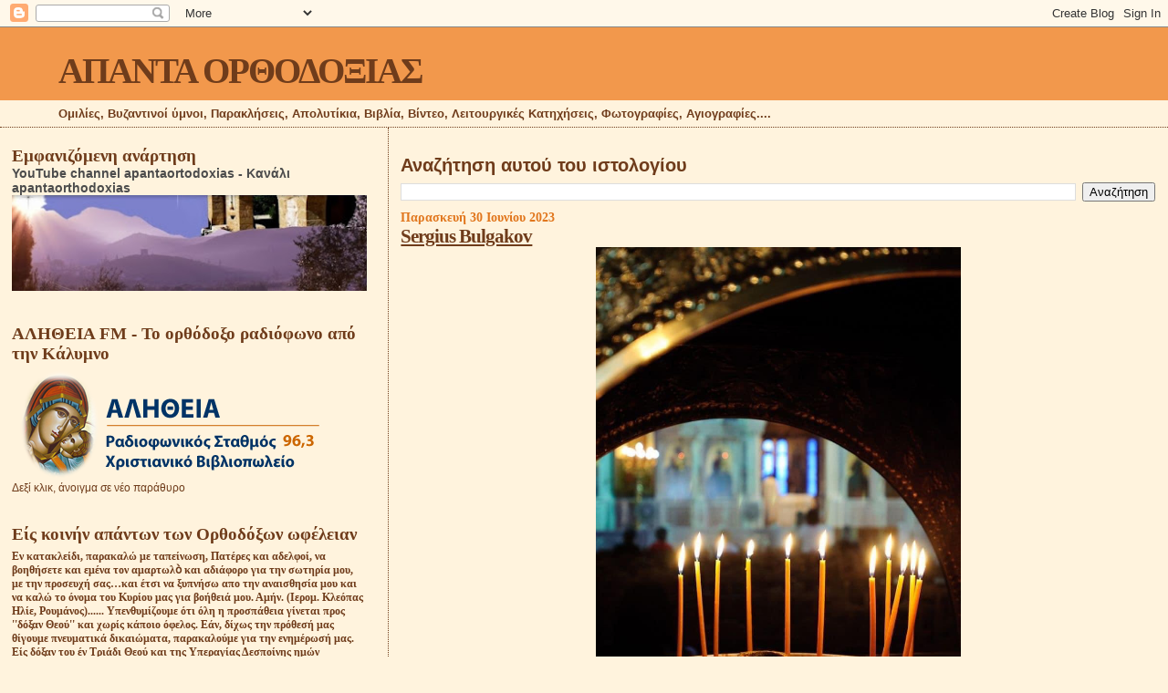

--- FILE ---
content_type: text/html; charset=UTF-8
request_url: https://apantaortodoxias.blogspot.com/2023/06/
body_size: 69809
content:
<!DOCTYPE html>
<html dir='ltr' xmlns='http://www.w3.org/1999/xhtml' xmlns:b='http://www.google.com/2005/gml/b' xmlns:data='http://www.google.com/2005/gml/data' xmlns:expr='http://www.google.com/2005/gml/expr'>
<head>
<link href='https://www.blogger.com/static/v1/widgets/2944754296-widget_css_bundle.css' rel='stylesheet' type='text/css'/>
<meta content='text/html; charset=UTF-8' http-equiv='Content-Type'/>
<meta content='blogger' name='generator'/>
<link href='https://apantaortodoxias.blogspot.com/favicon.ico' rel='icon' type='image/x-icon'/>
<link href='http://apantaortodoxias.blogspot.com/2023/06/' rel='canonical'/>
<link rel="alternate" type="application/atom+xml" title="ΑΠΑΝΤΑ ΟΡΘΟΔΟΞΙΑΣ - Atom" href="https://apantaortodoxias.blogspot.com/feeds/posts/default" />
<link rel="alternate" type="application/rss+xml" title="ΑΠΑΝΤΑ ΟΡΘΟΔΟΞΙΑΣ - RSS" href="https://apantaortodoxias.blogspot.com/feeds/posts/default?alt=rss" />
<link rel="service.post" type="application/atom+xml" title="ΑΠΑΝΤΑ ΟΡΘΟΔΟΞΙΑΣ - Atom" href="https://www.blogger.com/feeds/8674761132474680035/posts/default" />
<!--Can't find substitution for tag [blog.ieCssRetrofitLinks]-->
<meta content='http://apantaortodoxias.blogspot.com/2023/06/' property='og:url'/>
<meta content='ΑΠΑΝΤΑ ΟΡΘΟΔΟΞΙΑΣ' property='og:title'/>
<meta content='Ομιλίες, Βυζαντινοί ύμνοι, Παρακλήσεις, Απολυτίκια, Βιβλία, Βίντεο, Λειτουργικές Κατηχήσεις, Φωτογραφίες, Αγιογραφίες....' property='og:description'/>
<title>ΑΠΑΝΤΑ ΟΡΘΟΔΟΞΙΑΣ: Ιουνίου 2023</title>
<style id='page-skin-1' type='text/css'><!--
/*
* Blogger Template Style
*
* Sand Dollar
* by Jason Sutter
* Updated by Blogger Team
*/
/* Variable definitions
====================
<Variable name="textcolor" description="Text Color"
type="color" default="#000">
<Variable name="bgcolor" description="Page Background Color"
type="color" default="#f6f6f6">
<Variable name="pagetitlecolor" description="Blog Title Color"
type="color" default="#F5DEB3">
<Variable name="pagetitlebgcolor" description="Blog Title Background Color"
type="color" default="#DE7008">
<Variable name="descriptionColor" description="Blog Description Color"
type="color" default="#9E5205" />
<Variable name="descbgcolor" description="Description Background Color"
type="color" default="#F5E39e">
<Variable name="titlecolor" description="Post Title Color"
type="color" default="#9E5205">
<Variable name="datecolor" description="Date Header Color"
type="color" default="#777777">
<Variable name="footercolor" description="Post Footer Color"
type="color" default="#444444">
<Variable name="linkcolor" description="Link Color"
type="color" default="#DE7008">
<Variable name="footerlinkcolor" description="Post Footer Link Color"
type="color" default="#968a0a">
<Variable name="visitedlinkcolor" description="Visited Link Color"
type="color" default="#DE7008">
<Variable name="sidebarcolor" description="Sidebar Title Color"
type="color" default="#B8A80D">
<Variable name="sidebarlinkcolor" description="Sidebar Link Color"
type="color" default="#999999">
<Variable name="bordercolor" description="Border Color"
type="color" default="#e0ad12">
<Variable name="bodyfont" description="Text Font"
type="font"
default="normal normal 100% 'Trebuchet MS',Trebuchet,Verdana,Sans-Serif">
<Variable name="headerfont" description="Sidebar Title Font"
type="font"
default="normal bold 150% Verdana,Sans-serif">
<Variable name="dateHeaderFont" description="Date Header Font"
type="font"
default="normal bold 105% 'Trebuchet MS',Trebuchet,Verdana,Sans-serif">
<Variable name="pagetitlefont" description="Blog Title Font"
type="font" default="normal bold 300% Verdana,Sans-Serif">
<Variable name="titlefont" description="Post Title Font"
type="font" default="normal bold 160% Verdana,Sans-Serif">
<Variable name="startSide" description="Start side in blog language"
type="automatic" default="left">
<Variable name="endSide" description="End side in blog language"
type="automatic" default="right">
*/
body {
margin:0px;
padding:0px;
background:#fff3dd;
color:#6f3c1b;
font-size: small;
}
#outer-wrapper {
font:normal normal 100% Arial, sans-serif;
}
a {
color:#a9501b;
}
a:hover {
color:#6f3c1b;
}
a img {
border-width: 0;
}
#content-wrapper {
padding-top: 0;
padding-right: 1em;
padding-bottom: 0;
padding-left: 1em;
}
@media all  {
div#main {
float:right;
width:66%;
padding-top:30px;
padding-right:0;
padding-bottom:10px;
padding-left:1em;
border-left:dotted 1px #6f3c1b;
word-wrap: break-word; /* fix for long text breaking sidebar float in IE */
overflow: hidden;     /* fix for long non-text content breaking IE sidebar float */
}
div#sidebar {
margin-top:20px;
margin-right:0px;
margin-bottom:0px;
margin-left:0;
padding:0px;
text-align:left;
float: left;
width: 31%;
word-wrap: break-word; /* fix for long text breaking sidebar float in IE */
overflow: hidden;     /* fix for long non-text content breaking IE sidebar float */
}
}
@media handheld  {
div#main {
float:none;
width:90%;
}
div#sidebar {
padding-top:30px;
padding-right:7%;
padding-bottom:10px;
padding-left:3%;
}
}
#header {
padding-top:0px;
padding-right:0px;
padding-bottom:0px;
padding-left:0px;
margin-top:0px;
margin-right:0px;
margin-bottom:0px;
margin-left:0px;
border-bottom:dotted 1px #6f3c1b;
background:#fff3dd;
}
h1 a:link  {
text-decoration:none;
color:#6f3c1b
}
h1 a:visited  {
text-decoration:none;
color:#6f3c1b
}
h1,h2,h3 {
margin: 0;
}
h1 {
padding-top:25px;
padding-right:0px;
padding-bottom:10px;
padding-left:5%;
color:#6f3c1b;
background:#f2984c;
font:normal bold 300% Georgia, Times, serif;
letter-spacing:-2px;
}
h3.post-title {
color:#6f3c1b;
font:normal bold 160% Georgia, Times, serif;
letter-spacing:-1px;
}
h3.post-title a,
h3.post-title a:visited {
color: #6f3c1b;
}
h2.date-header  {
margin-top:10px;
margin-right:0px;
margin-bottom:0px;
margin-left:0px;
color:#e1771e;
font: normal bold 105% Georgia, Times, serif;
}
h4 {
color:#aa0033;
}
#sidebar h2 {
color:#6f3c1b;
margin:0px;
padding:0px;
font:normal bold 150% Georgia, Times, serif;
}
#sidebar .widget {
margin-top:0px;
margin-right:0px;
margin-bottom:33px;
margin-left:0px;
padding-top:0px;
padding-right:0px;
padding-bottom:0px;
padding-left:0px;
font-size:95%;
}
#sidebar ul {
list-style-type:none;
padding-left: 0;
margin-top: 0;
}
#sidebar li {
margin-top:0px;
margin-right:0px;
margin-bottom:0px;
margin-left:0px;
padding-top:0px;
padding-right:0px;
padding-bottom:0px;
padding-left:0px;
list-style-type:none;
font-size:95%;
}
.description {
padding:0px;
margin-top:7px;
margin-right:12%;
margin-bottom:7px;
margin-left:5%;
color:#6f3c1b;
background:transparent;
font:bold 100% Verdana,Sans-Serif;
}
.post {
margin-top:0px;
margin-right:0px;
margin-bottom:30px;
margin-left:0px;
}
.post strong {
color:#6f3c1b;
font-weight:bold;
}
pre,code {
color:#4c4c4c;
}
strike {
color:#4c4c4c;
}
.post-footer  {
padding:0px;
margin:0px;
color:#6f3c1b;
font-size:80%;
}
.post-footer a {
border:none;
color:#f2984c;
text-decoration:none;
}
.post-footer a:hover {
text-decoration:underline;
}
#comments {
padding:0px;
font-size:110%;
font-weight:bold;
}
.comment-author {
margin-top: 10px;
}
.comment-body {
font-size:100%;
font-weight:normal;
color:black;
}
.comment-footer {
padding-bottom:20px;
color:#6f3c1b;
font-size:80%;
font-weight:normal;
display:inline;
margin-right:10px
}
.deleted-comment  {
font-style:italic;
color:gray;
}
.comment-link  {
margin-left:.6em;
}
.profile-textblock {
clear: both;
margin-left: 0;
}
.profile-img {
float: left;
margin-top: 0;
margin-right: 5px;
margin-bottom: 5px;
margin-left: 0;
border: 2px solid #f2984c;
}
#sidebar a:link  {
color:#4c4c4c;
text-decoration:none;
}
#sidebar a:active  {
color:#ff0000;
text-decoration:none;
}
#sidebar a:visited  {
color:sidebarlinkcolor;
text-decoration:none;
}
#sidebar a:hover {
color:#6f3c1b;
text-decoration:none;
}
.feed-links {
clear: both;
line-height: 2.5em;
}
#blog-pager-newer-link {
float: left;
}
#blog-pager-older-link {
float: right;
}
#blog-pager {
text-align: center;
}
.clear {
clear: both;
}
.widget-content {
margin-top: 0.5em;
}
/** Tweaks for layout editor preview */
body#layout #outer-wrapper {
margin-top: 0;
}
body#layout #main,
body#layout #sidebar {
margin-top: 10px;
padding-top: 0;
}

--></style>
<link href='https://www.blogger.com/dyn-css/authorization.css?targetBlogID=8674761132474680035&amp;zx=5107aba3-9042-41c2-8c49-5aa3dfa69e33' media='none' onload='if(media!=&#39;all&#39;)media=&#39;all&#39;' rel='stylesheet'/><noscript><link href='https://www.blogger.com/dyn-css/authorization.css?targetBlogID=8674761132474680035&amp;zx=5107aba3-9042-41c2-8c49-5aa3dfa69e33' rel='stylesheet'/></noscript>
<meta name='google-adsense-platform-account' content='ca-host-pub-1556223355139109'/>
<meta name='google-adsense-platform-domain' content='blogspot.com'/>

</head>
<body>
<div class='navbar section' id='navbar'><div class='widget Navbar' data-version='1' id='Navbar1'><script type="text/javascript">
    function setAttributeOnload(object, attribute, val) {
      if(window.addEventListener) {
        window.addEventListener('load',
          function(){ object[attribute] = val; }, false);
      } else {
        window.attachEvent('onload', function(){ object[attribute] = val; });
      }
    }
  </script>
<div id="navbar-iframe-container"></div>
<script type="text/javascript" src="https://apis.google.com/js/platform.js"></script>
<script type="text/javascript">
      gapi.load("gapi.iframes:gapi.iframes.style.bubble", function() {
        if (gapi.iframes && gapi.iframes.getContext) {
          gapi.iframes.getContext().openChild({
              url: 'https://www.blogger.com/navbar/8674761132474680035?origin\x3dhttps://apantaortodoxias.blogspot.com',
              where: document.getElementById("navbar-iframe-container"),
              id: "navbar-iframe"
          });
        }
      });
    </script><script type="text/javascript">
(function() {
var script = document.createElement('script');
script.type = 'text/javascript';
script.src = '//pagead2.googlesyndication.com/pagead/js/google_top_exp.js';
var head = document.getElementsByTagName('head')[0];
if (head) {
head.appendChild(script);
}})();
</script>
</div></div>
<div id='outer-wrapper'><div id='wrap2'>
<!-- skip links for text browsers -->
<span id='skiplinks' style='display:none;'>
<a href='#main'>skip to main </a> |
      <a href='#sidebar'>skip to sidebar</a>
</span>
<div id='header-wrapper'>
<div class='header section' id='header'><div class='widget Header' data-version='1' id='Header1'>
<div id='header-inner'>
<div class='titlewrapper'>
<h1 class='title'>
<a href='https://apantaortodoxias.blogspot.com/'>
ΑΠΑΝΤΑ ΟΡΘΟΔΟΞΙΑΣ
</a>
</h1>
</div>
<div class='descriptionwrapper'>
<p class='description'><span>Ομιλίες, Βυζαντινοί ύμνοι, Παρακλήσεις, Απολυτίκια, Βιβλία, Βίντεο, Λειτουργικές Κατηχήσεις, Φωτογραφίες, Αγιογραφίες....</span></p>
</div>
</div>
</div></div>
</div>
<div id='content-wrapper'>
<div id='crosscol-wrapper' style='text-align:center'>
<div class='crosscol no-items section' id='crosscol'></div>
</div>
<div id='main-wrapper'>
<div class='main section' id='main'><div class='widget BlogSearch' data-version='1' id='BlogSearch1'>
<h2 class='title'>Αναζήτηση αυτού του ιστολογίου</h2>
<div class='widget-content'>
<div id='BlogSearch1_form'>
<form action='https://apantaortodoxias.blogspot.com/search' class='gsc-search-box' target='_top'>
<table cellpadding='0' cellspacing='0' class='gsc-search-box'>
<tbody>
<tr>
<td class='gsc-input'>
<input autocomplete='off' class='gsc-input' name='q' size='10' title='search' type='text' value=''/>
</td>
<td class='gsc-search-button'>
<input class='gsc-search-button' title='search' type='submit' value='Αναζήτηση'/>
</td>
</tr>
</tbody>
</table>
</form>
</div>
</div>
<div class='clear'></div>
</div><div class='widget Blog' data-version='1' id='Blog1'>
<div class='blog-posts hfeed'>

          <div class="date-outer">
        
<h2 class='date-header'><span>Παρασκευή 30 Ιουνίου 2023</span></h2>

          <div class="date-posts">
        
<div class='post-outer'>
<div class='post hentry'>
<a name='5131084818211586150'></a>
<h3 class='post-title entry-title'>
<a href='https://apantaortodoxias.blogspot.com/2023/06/sergius-bulgakov.html'>Sergius Bulgakov</a>
</h3>
<div class='post-header-line-1'></div>
<div class='post-body entry-content'>
<div class="separator" style="clear: both; text-align: center;">
  <b><span style="font-size: large;"><a href="https://blogger.googleusercontent.com/img/a/AVvXsEhx4fKEsiAARRRU43blj_kHA13XxUdNvjwORWq1AQ6eVfE-L1VNoq4g9Nz00GM20jYHET-5xHvW1wwDZcLTntRsKR5htLEKNGPL-A7kS20VnNubzWOKORutrvDlznNa86-_FBZ-e8bszUv65UwxXRYjSfwuEnQBUHnudVa5KUFInMvd5rYVXGdRyNLNMah-" style="margin-left: 1em; margin-right: 1em;">
    <img border="0" src="https://blogger.googleusercontent.com/img/a/AVvXsEhx4fKEsiAARRRU43blj_kHA13XxUdNvjwORWq1AQ6eVfE-L1VNoq4g9Nz00GM20jYHET-5xHvW1wwDZcLTntRsKR5htLEKNGPL-A7kS20VnNubzWOKORutrvDlznNa86-_FBZ-e8bszUv65UwxXRYjSfwuEnQBUHnudVa5KUFInMvd5rYVXGdRyNLNMah-" width="400" />
  </a>
</span></b></div><div><b><span style="font-size: large;"><br /></span></b></div><div><div><b><span style="font-size: large;">Of all the things people hold dear, none is necessary: not talents, not successes, not accomplishments. All these are imaginary riches for oneself. There is one fortune and joy that God grants equally to every person: one&#8217;s own life, created in God, and a heart capable of loving and of rejoicing in love."</span></b></div><div><b><span style="font-size: large;"><br /></span></b></div><div><b><span style="font-size: large;">Sergius Bulgakov</span></b></div></div><div><br /></div>
<div style='clear: both;'></div>
</div>
<div class='post-footer'>
<div class='post-footer-line post-footer-line-1'><span class='post-author vcard'>
Posted by
<span class='fn'>PROSKINITIS</span>
</span>
<span class='post-timestamp'>
at
<a class='timestamp-link' href='https://apantaortodoxias.blogspot.com/2023/06/sergius-bulgakov.html' rel='bookmark' title='permanent link'><abbr class='published' title='2023-06-30T22:39:00+03:00'>22:39</abbr></a>
</span>
<span class='post-comment-link'>
<a class='comment-link' href='https://www.blogger.com/comment/fullpage/post/8674761132474680035/5131084818211586150' onclick='javascript:window.open(this.href, "bloggerPopup", "toolbar=0,location=0,statusbar=1,menubar=0,scrollbars=yes,width=640,height=500"); return false;'>0
comments</a>
</span>
<span class='post-icons'>
<span class='item-action'>
<a href='https://www.blogger.com/email-post/8674761132474680035/5131084818211586150' title='Αποστολή ανάρτησης'>
<img alt="" class="icon-action" height="13" src="//www.blogger.com/img/icon18_email.gif" width="18">
</a>
</span>
</span>
</div>
<div class='post-footer-line post-footer-line-2'><span class='post-labels'>
Labels:
<a href='https://apantaortodoxias.blogspot.com/search/label/Orthodox%20-%20Texts' rel='tag'>Orthodox - Texts</a>
</span>
</div>
<div class='post-footer-line post-footer-line-3'><span class='reaction-buttons'>
</span>
</div>
</div>
</div>
</div>
<div class='post-outer'>
<div class='post hentry'>
<a name='6706327378776597211'></a>
<h3 class='post-title entry-title'>
<a href='https://apantaortodoxias.blogspot.com/2023/06/hierom-ghelasie-gheorghe.html'>&#171;Στη Λειτουργία ανοίγονται οι πληγές του Σταυρού, αλλά η Ανάσταση μένει ανέγγιχτη&#187; (Hierom. Ghelasie Gheorghe).</a>
</h3>
<div class='post-header-line-1'></div>
<div class='post-body entry-content'>
<div class="separator" style="clear: both; text-align: center;">
  <a href="https://blogger.googleusercontent.com/img/a/AVvXsEiYgNXDCZfjIceLz2CQAfbFlgjW7Qnh9JrcYW11UI9RXOCdSyaPVKp44cIOngKoT8tkbdmTRk0adT4W2OA3MaHaFCKYbkGNLxhjqma8B_Rd8IpEGUHZF78euXulyAzr6OOeQCKVuytv_Yw4ok3mHiCk2SRRcwJlRysJf23uIPB_pF1ZWXXSr1ue5DyqI8o9" imageanchor="1" style="margin-left: 1em; margin-right: 1em;">
    <img border="0" src="https://blogger.googleusercontent.com/img/a/AVvXsEiYgNXDCZfjIceLz2CQAfbFlgjW7Qnh9JrcYW11UI9RXOCdSyaPVKp44cIOngKoT8tkbdmTRk0adT4W2OA3MaHaFCKYbkGNLxhjqma8B_Rd8IpEGUHZF78euXulyAzr6OOeQCKVuytv_Yw4ok3mHiCk2SRRcwJlRysJf23uIPB_pF1ZWXXSr1ue5DyqI8o9" width="400">
  </a>
</div>
<div style='clear: both;'></div>
</div>
<div class='post-footer'>
<div class='post-footer-line post-footer-line-1'><span class='post-author vcard'>
Posted by
<span class='fn'>PROSKINITIS</span>
</span>
<span class='post-timestamp'>
at
<a class='timestamp-link' href='https://apantaortodoxias.blogspot.com/2023/06/hierom-ghelasie-gheorghe.html' rel='bookmark' title='permanent link'><abbr class='published' title='2023-06-30T22:33:00+03:00'>22:33</abbr></a>
</span>
<span class='post-comment-link'>
<a class='comment-link' href='https://www.blogger.com/comment/fullpage/post/8674761132474680035/6706327378776597211' onclick='javascript:window.open(this.href, "bloggerPopup", "toolbar=0,location=0,statusbar=1,menubar=0,scrollbars=yes,width=640,height=500"); return false;'>0
comments</a>
</span>
<span class='post-icons'>
<span class='item-action'>
<a href='https://www.blogger.com/email-post/8674761132474680035/6706327378776597211' title='Αποστολή ανάρτησης'>
<img alt="" class="icon-action" height="13" src="//www.blogger.com/img/icon18_email.gif" width="18">
</a>
</span>
</span>
</div>
<div class='post-footer-line post-footer-line-2'><span class='post-labels'>
Labels:
<a href='https://apantaortodoxias.blogspot.com/search/label/%CE%A3%CE%BF%CF%86%CE%AC%20%CE%9B%CF%8C%CE%B3%CE%B9%CE%B1' rel='tag'>Σοφά Λόγια</a>
</span>
</div>
<div class='post-footer-line post-footer-line-3'><span class='reaction-buttons'>
</span>
</div>
</div>
</div>
</div>
<div class='post-outer'>
<div class='post hentry'>
<a name='2758405907598641994'></a>
<h3 class='post-title entry-title'>
<a href='https://apantaortodoxias.blogspot.com/2023/06/knock-and-ye-shall-find-matt-77.html'>" 'Knock and ye shall find . . . ' [Matt. 7:7] </a>
</h3>
<div class='post-header-line-1'></div>
<div class='post-body entry-content'>
<div class="separator" style="clear: both; text-align: center;">
  <b><span style="font-size: large;"><a href="https://blogger.googleusercontent.com/img/a/AVvXsEjJuI2UBufoxpY64w82wCKCXTtD_AIZFa2i8shYHPTW_vSnEfmMDeXYqQRnj_NdDJlhNNTEhGQA5XK4-rQ5g5VMzbO-yuxH569BV7HYvJz6TvKDIop72A7zc5UXRE67fcz2JCIforfFRewG-r7DwiPeG_i3hKmD6bED12fPm_L-Q80bMlBBpnnlB2qutdt4" style="margin-left: 1em; margin-right: 1em;">
    <img border="0" src="https://blogger.googleusercontent.com/img/a/AVvXsEjJuI2UBufoxpY64w82wCKCXTtD_AIZFa2i8shYHPTW_vSnEfmMDeXYqQRnj_NdDJlhNNTEhGQA5XK4-rQ5g5VMzbO-yuxH569BV7HYvJz6TvKDIop72A7zc5UXRE67fcz2JCIforfFRewG-r7DwiPeG_i3hKmD6bED12fPm_L-Q80bMlBBpnnlB2qutdt4" width="400" />
  </a>
</span></b></div><div><b><span style="font-size: large;"><br /></span></b></div><div><div><b><span style="font-size: large;">" 'Knock and ye shall find . . . ' [Matt. 7:7] At times there is despondency, anxiety, darkness in the heart, every kind of human hopelessness. And in that moment there is prayer: it is somehow unbelievable to the natural man that anything can be done. But we should not, we may not, think like this: God is all-powerful, and prayer is all-powerful. It makes the impossible possible, it resolves the unresolvable in an unexpected, at times completely nonhuman, way. The Lord was not lying when he said: knock and ye shall find. And to the work of prayer we must also add courage in prayer, confidence in the feasibility and in the fulfillment of every prayer that is consequential and worthy. The fact that prayer is heard&#8212;this is always verified in the heart. The one praying somehow knows this, and a prayer that is heard is always fulfilled in one way or another; it is only necessary to entrust its fulfillment to the Lord. And it is evident that the fulfilling of prayer is an unceasing miracle of God&#8217;s mercy, and then all of life becomes a miracle . . ."&nbsp;</span></b></div><div><b><span style="font-size: large;"><br /></span></b></div><div><b><span style="font-size: large;">Sergius Bulgakov</span></b></div></div>
<div style='clear: both;'></div>
</div>
<div class='post-footer'>
<div class='post-footer-line post-footer-line-1'><span class='post-author vcard'>
Posted by
<span class='fn'>PROSKINITIS</span>
</span>
<span class='post-timestamp'>
at
<a class='timestamp-link' href='https://apantaortodoxias.blogspot.com/2023/06/knock-and-ye-shall-find-matt-77.html' rel='bookmark' title='permanent link'><abbr class='published' title='2023-06-30T22:30:00+03:00'>22:30</abbr></a>
</span>
<span class='post-comment-link'>
<a class='comment-link' href='https://www.blogger.com/comment/fullpage/post/8674761132474680035/2758405907598641994' onclick='javascript:window.open(this.href, "bloggerPopup", "toolbar=0,location=0,statusbar=1,menubar=0,scrollbars=yes,width=640,height=500"); return false;'>0
comments</a>
</span>
<span class='post-icons'>
<span class='item-action'>
<a href='https://www.blogger.com/email-post/8674761132474680035/2758405907598641994' title='Αποστολή ανάρτησης'>
<img alt="" class="icon-action" height="13" src="//www.blogger.com/img/icon18_email.gif" width="18">
</a>
</span>
</span>
</div>
<div class='post-footer-line post-footer-line-2'><span class='post-labels'>
Labels:
<a href='https://apantaortodoxias.blogspot.com/search/label/Orthodox%20-%20Heritage' rel='tag'>Orthodox - Heritage</a>,
<a href='https://apantaortodoxias.blogspot.com/search/label/Orthodox%20-%20Texts' rel='tag'>Orthodox - Texts</a>
</span>
</div>
<div class='post-footer-line post-footer-line-3'><span class='reaction-buttons'>
</span>
</div>
</div>
</div>
</div>
<div class='post-outer'>
<div class='post hentry'>
<a name='3920879181139660382'></a>
<h3 class='post-title entry-title'>
<a href='https://apantaortodoxias.blogspot.com/2023/06/i-desire-mercy-and-not-sacrifice.html'>&#8220;I desire mercy and not sacrifice.&#8221; (Matthew 12:7)</a>
</h3>
<div class='post-header-line-1'></div>
<div class='post-body entry-content'>
<div class="separator" style="clear: both; text-align: center;">
  <b><span style="font-size: large;"><a href="https://blogger.googleusercontent.com/img/a/AVvXsEjl_QXgE9wMQwGim2APa7ylLu8n3o_CQ5o9Ux3JXg3wkaDXjf5dcDlJExa7ecVmI9cEq4JzxqO2LaMWaVIeTUzGL7fVimQ8KdcEVqR3iOiL006i61HBou4Q6m_4aU-miqIel6pHPoXUqjYBd9Bi3E8RMDtw92qqzPsDOT9XwKlAJujuxoV6jY55e-Miw8jQ" style="margin-left: 1em; margin-right: 1em;">
    <img border="0" height="426" src="https://blogger.googleusercontent.com/img/a/AVvXsEjl_QXgE9wMQwGim2APa7ylLu8n3o_CQ5o9Ux3JXg3wkaDXjf5dcDlJExa7ecVmI9cEq4JzxqO2LaMWaVIeTUzGL7fVimQ8KdcEVqR3iOiL006i61HBou4Q6m_4aU-miqIel6pHPoXUqjYBd9Bi3E8RMDtw92qqzPsDOT9XwKlAJujuxoV6jY55e-Miw8jQ=w640-h426" width="640" />
  </a>
</span></b></div><div><b><span style="font-size: large;"><br /></span></b></div><div><b><span style="font-size: large;"><br /></span></b></div><div><div><b><span style="font-size: large;">&#8220;I desire mercy and not sacrifice.&#8221; (Matthew 12:7)</span></b></div><div><b><span style="font-size: large;"><br /></span></b></div><div><b><span style="font-size: large;">In the above saying, Jesus is directly quoting the Prophet Hosea (6:6), who in turn is reflecting what is written in Deuteronomy 6:5 &#8211; &#8220;You shall love the Lord your God with all your heart and with all your soul and with all your might.&#8221; Thus, love for God is the number-one priority of mankind and how we creatures honor the Creator. Following the Law of God includes the aspects of offerings and sacrifices which serve as human expressions of love. Therefore, although we have ritualistic worship ordained by God for us and the Eucharistic liturgy, these ceremonies are not an end unto themselves, as they must be heartfelt and filled with commitment and faith.</span></b></div><div><b><span style="font-size: large;"><br /></span></b></div><div><b><span style="font-size: large;">Fr. John</span></b></div></div>
<div style='clear: both;'></div>
</div>
<div class='post-footer'>
<div class='post-footer-line post-footer-line-1'><span class='post-author vcard'>
Posted by
<span class='fn'>PROSKINITIS</span>
</span>
<span class='post-timestamp'>
at
<a class='timestamp-link' href='https://apantaortodoxias.blogspot.com/2023/06/i-desire-mercy-and-not-sacrifice.html' rel='bookmark' title='permanent link'><abbr class='published' title='2023-06-30T22:22:00+03:00'>22:22</abbr></a>
</span>
<span class='post-comment-link'>
<a class='comment-link' href='https://www.blogger.com/comment/fullpage/post/8674761132474680035/3920879181139660382' onclick='javascript:window.open(this.href, "bloggerPopup", "toolbar=0,location=0,statusbar=1,menubar=0,scrollbars=yes,width=640,height=500"); return false;'>0
comments</a>
</span>
<span class='post-icons'>
<span class='item-action'>
<a href='https://www.blogger.com/email-post/8674761132474680035/3920879181139660382' title='Αποστολή ανάρτησης'>
<img alt="" class="icon-action" height="13" src="//www.blogger.com/img/icon18_email.gif" width="18">
</a>
</span>
</span>
</div>
<div class='post-footer-line post-footer-line-2'><span class='post-labels'>
Labels:
<a href='https://apantaortodoxias.blogspot.com/search/label/Orthodox%20-%20Texts' rel='tag'>Orthodox - Texts</a>
</span>
</div>
<div class='post-footer-line post-footer-line-3'><span class='reaction-buttons'>
</span>
</div>
</div>
</div>
</div>
<div class='post-outer'>
<div class='post hentry'>
<a name='164319243814005285'></a>
<h3 class='post-title entry-title'>
<a href='https://apantaortodoxias.blogspot.com/2023/06/blog-post_604.html'>ΦΩΣ ΌΧΙ ΣΚΟΤΆΔΙ.</a>
</h3>
<div class='post-header-line-1'></div>
<div class='post-body entry-content'>
<div class="separator" style="clear: both; text-align: center;">
  <span style="font-size: large;"><b><a href="https://blogger.googleusercontent.com/img/a/AVvXsEhWUu42iAvCTlL-qCuqnGnQPCNA2c8MgyHqTqYxEg8-wt4PMtO-RvHkM8karZiuApHHhDYvW4eW7egifIWRhAHwib2fJVOCdiNRSFX6O-k30l0wvV0D8rMxnrUoaqV5ljP5YPR8EecO_lM03Z-SYm7HR-24bIfBOhxJxnHnQpnRwBjoozQxBVBn1db-q91M" style="margin-left: 1em; margin-right: 1em;">
    <img border="0" src="https://blogger.googleusercontent.com/img/a/AVvXsEhWUu42iAvCTlL-qCuqnGnQPCNA2c8MgyHqTqYxEg8-wt4PMtO-RvHkM8karZiuApHHhDYvW4eW7egifIWRhAHwib2fJVOCdiNRSFX6O-k30l0wvV0D8rMxnrUoaqV5ljP5YPR8EecO_lM03Z-SYm7HR-24bIfBOhxJxnHnQpnRwBjoozQxBVBn1db-q91M" width="400" />
  </a>
</b></span></div><div><span style="font-size: large;"><b><br /></b></span></div><div><span style="font-size: large;"><b><br /></b></span></div><div><span style="font-size: large;"><b>&#171;Προσπαθήστε φυσικά να μην φαίνεστε πιο ταπεινοί από ό,τι είστε.&nbsp; Ψάξε για Ιερέα και υπάκουσέ τον, γιατί μόνο η υπακοή θα σε βγάλει από τη δική σου αυταπάτη.&nbsp; Ο νους συχνά δύσκολα αντέχει την υπομονή στην προσευχή, γιατί είναι περιορισμένος, αλλά αυτός ακριβώς ο περιορισμός είναι ο τρόπος της προσευχής.&nbsp; Ο νους και η καρδιά είναι οι κατοικίες του Θεού και η αναπνοή είναι ένα μονοπάτι μέσα από αυτά.&nbsp; Συνδέστε την προσευχή με την αναπνοή και θα περπατήσετε το μονοπάτι του μεγάλου μυστηρίου.&nbsp; Προσεύχομαι!&nbsp; Προσευχήσου αδιάκοπα, για να υπάρξει φως.&nbsp; Ας ψάξουμε στο φως, όχι στο σκοτάδι!&#187;.&nbsp; (Πατήρ Ghelasie Gheorghe).</b></span><br /></div>
<div style='clear: both;'></div>
</div>
<div class='post-footer'>
<div class='post-footer-line post-footer-line-1'><span class='post-author vcard'>
Posted by
<span class='fn'>PROSKINITIS</span>
</span>
<span class='post-timestamp'>
at
<a class='timestamp-link' href='https://apantaortodoxias.blogspot.com/2023/06/blog-post_604.html' rel='bookmark' title='permanent link'><abbr class='published' title='2023-06-30T22:18:00+03:00'>22:18</abbr></a>
</span>
<span class='post-comment-link'>
<a class='comment-link' href='https://www.blogger.com/comment/fullpage/post/8674761132474680035/164319243814005285' onclick='javascript:window.open(this.href, "bloggerPopup", "toolbar=0,location=0,statusbar=1,menubar=0,scrollbars=yes,width=640,height=500"); return false;'>0
comments</a>
</span>
<span class='post-icons'>
<span class='item-action'>
<a href='https://www.blogger.com/email-post/8674761132474680035/164319243814005285' title='Αποστολή ανάρτησης'>
<img alt="" class="icon-action" height="13" src="//www.blogger.com/img/icon18_email.gif" width="18">
</a>
</span>
</span>
</div>
<div class='post-footer-line post-footer-line-2'><span class='post-labels'>
Labels:
<a href='https://apantaortodoxias.blogspot.com/search/label/%CE%A3%CE%BF%CF%86%CE%AC%20%CE%9B%CF%8C%CE%B3%CE%B9%CE%B1' rel='tag'>Σοφά Λόγια</a>
</span>
</div>
<div class='post-footer-line post-footer-line-3'><span class='reaction-buttons'>
</span>
</div>
</div>
</div>
</div>
<div class='post-outer'>
<div class='post hentry'>
<a name='5953679516244008459'></a>
<h3 class='post-title entry-title'>
<a href='https://apantaortodoxias.blogspot.com/2023/06/blog-post_817.html'>ΝΙΏΘΕΙ ΤΗΝ ΠΝΟΉ ΤΟΥ ΘΕΟΎ.</a>
</h3>
<div class='post-header-line-1'></div>
<div class='post-body entry-content'>
<div class="separator" style="clear: both; text-align: center;">
  <b><span style="font-size: large;"><a href="https://blogger.googleusercontent.com/img/a/AVvXsEgoLxPHmY8qeTRrXlXGnSb7ElfyT624pcVFRF7ljZEiCdzziA13C8Ol7IYSDcdTxp4ZHtPxxkEbMdKJEyiDydhsEZWQ65KysWOFT6PSTe2j8X7DAvH4fk8Jk56nfM1G6EUxIYl6fH6q8tTRYkzXqSgcqkKAPX8raUFYNLy2MOFjboHT6TBgC9z54UyQEMks" style="margin-left: 1em; margin-right: 1em;">
    <img border="0" src="https://blogger.googleusercontent.com/img/a/AVvXsEgoLxPHmY8qeTRrXlXGnSb7ElfyT624pcVFRF7ljZEiCdzziA13C8Ol7IYSDcdTxp4ZHtPxxkEbMdKJEyiDydhsEZWQ65KysWOFT6PSTe2j8X7DAvH4fk8Jk56nfM1G6EUxIYl6fH6q8tTRYkzXqSgcqkKAPX8raUFYNLy2MOFjboHT6TBgC9z54UyQEMks" width="400" />
  </a>
</span></b></div><div><b><span style="font-size: large;"><br /></span></b></div><div><b><span style="font-size: large;"><br /></span></b></div><div><b><span style="font-size: large;">&#171;Πού μεταφέρουμε τον Αναστάντα και Αναληφθέντα Χριστό στους Ουρανούς και ποια είναι η παρουσία Του;&nbsp; Δεν Τον φανταζόμαστε, αλλά γνωρίζουμε ότι είναι αληθινά παρών παντού, όντας ο πανταχού παρών Θεός.&nbsp; Εξαιτίας της αμαρτίας, δεν Τον βλέπουμε πλέον και δεν αντιλαμβανόμαστε πλέον την πραγματική Του παρουσία.&nbsp; Ο Ιώβ, από την Παλαιά Διαθήκη, απαντά σε όσους τον συμβούλεψαν να απαρνηθεί τον Θεό, ότι δεν μπορεί, γιατί νιώθει την Πνοή του Θεού στα ρουθούνια του.&nbsp; Οι άγιοι αντιλαμβάνονται αληθινά εκείνο το ζωντανό θείο που είναι η παρουσία του Θεού&#187; (Ierom. Ghelasie Gheorghe).</span></b><br /></div>
<div style='clear: both;'></div>
</div>
<div class='post-footer'>
<div class='post-footer-line post-footer-line-1'><span class='post-author vcard'>
Posted by
<span class='fn'>PROSKINITIS</span>
</span>
<span class='post-timestamp'>
at
<a class='timestamp-link' href='https://apantaortodoxias.blogspot.com/2023/06/blog-post_817.html' rel='bookmark' title='permanent link'><abbr class='published' title='2023-06-30T22:17:00+03:00'>22:17</abbr></a>
</span>
<span class='post-comment-link'>
<a class='comment-link' href='https://www.blogger.com/comment/fullpage/post/8674761132474680035/5953679516244008459' onclick='javascript:window.open(this.href, "bloggerPopup", "toolbar=0,location=0,statusbar=1,menubar=0,scrollbars=yes,width=640,height=500"); return false;'>0
comments</a>
</span>
<span class='post-icons'>
<span class='item-action'>
<a href='https://www.blogger.com/email-post/8674761132474680035/5953679516244008459' title='Αποστολή ανάρτησης'>
<img alt="" class="icon-action" height="13" src="//www.blogger.com/img/icon18_email.gif" width="18">
</a>
</span>
</span>
</div>
<div class='post-footer-line post-footer-line-2'><span class='post-labels'>
Labels:
<a href='https://apantaortodoxias.blogspot.com/search/label/%CE%A3%CE%BF%CF%86%CE%AC%20%CE%9B%CF%8C%CE%B3%CE%B9%CE%B1' rel='tag'>Σοφά Λόγια</a>
</span>
</div>
<div class='post-footer-line post-footer-line-3'><span class='reaction-buttons'>
</span>
</div>
</div>
</div>
</div>
<div class='post-outer'>
<div class='post hentry'>
<a name='3296322881453126515'></a>
<h3 class='post-title entry-title'>
<a href='https://apantaortodoxias.blogspot.com/2023/06/blog-post_807.html'>Ο ΠΑΤΈΡΑΣ </a>
</h3>
<div class='post-header-line-1'></div>
<div class='post-body entry-content'>
<div class="separator" style="clear: both; text-align: center;">
  <a href="https://blogger.googleusercontent.com/img/a/AVvXsEhd8vnifADPT_OhX8K-4fp8Ubs_oWAkLEl3XVgzFEaMY_hptWi1wmuYYxsfI81e2QSP__RRdc3oT-cxZVbyjJvy3LIqSxcE5bPN6eFu-A0p-yAbblq6fsipkbVahtCqB0vRT4PJHhq-saOgqaAN3BuZAIjxJUAp1ZI7atURDy2FrbEeTG33oKQt1UUqPR88" imageanchor="1" style="margin-left: 1em; margin-right: 1em;">
    <img border="0" src="https://blogger.googleusercontent.com/img/a/AVvXsEhd8vnifADPT_OhX8K-4fp8Ubs_oWAkLEl3XVgzFEaMY_hptWi1wmuYYxsfI81e2QSP__RRdc3oT-cxZVbyjJvy3LIqSxcE5bPN6eFu-A0p-yAbblq6fsipkbVahtCqB0vRT4PJHhq-saOgqaAN3BuZAIjxJUAp1ZI7atURDy2FrbEeTG33oKQt1UUqPR88" width="400">
  </a>
</div>
<div style='clear: both;'></div>
</div>
<div class='post-footer'>
<div class='post-footer-line post-footer-line-1'><span class='post-author vcard'>
Posted by
<span class='fn'>PROSKINITIS</span>
</span>
<span class='post-timestamp'>
at
<a class='timestamp-link' href='https://apantaortodoxias.blogspot.com/2023/06/blog-post_807.html' rel='bookmark' title='permanent link'><abbr class='published' title='2023-06-30T21:06:00+03:00'>21:06</abbr></a>
</span>
<span class='post-comment-link'>
<a class='comment-link' href='https://www.blogger.com/comment/fullpage/post/8674761132474680035/3296322881453126515' onclick='javascript:window.open(this.href, "bloggerPopup", "toolbar=0,location=0,statusbar=1,menubar=0,scrollbars=yes,width=640,height=500"); return false;'>0
comments</a>
</span>
<span class='post-icons'>
<span class='item-action'>
<a href='https://www.blogger.com/email-post/8674761132474680035/3296322881453126515' title='Αποστολή ανάρτησης'>
<img alt="" class="icon-action" height="13" src="//www.blogger.com/img/icon18_email.gif" width="18">
</a>
</span>
</span>
</div>
<div class='post-footer-line post-footer-line-2'><span class='post-labels'>
Labels:
<a href='https://apantaortodoxias.blogspot.com/search/label/%CE%9A%CE%BF%CE%B9%CE%BD%CF%89%CE%BD%CE%B9%CE%BA%CE%AC' rel='tag'>Κοινωνικά</a>
</span>
</div>
<div class='post-footer-line post-footer-line-3'><span class='reaction-buttons'>
</span>
</div>
</div>
</div>
</div>
<div class='post-outer'>
<div class='post hentry'>
<a name='586056503253742099'></a>
<h3 class='post-title entry-title'>
<a href='https://apantaortodoxias.blogspot.com/2023/06/blog-post_672.html'>ΎΜΝΟΣ ΣΤΟΝ ΚΟΜΠΟΣΧΟΊΝΙ 26.ΑΡΧΙΜΑΝΔΡΊΤΗΣ ΡΑΦΑΉΛ ΚΑΡΕΛΙΝ</a>
</h3>
<div class='post-header-line-1'></div>
<div class='post-body entry-content'>
<p><span style="font-family: arial; font-size: large;"><b></b></span></p><div class="separator" style="clear: both; text-align: center;"><span style="font-family: arial; font-size: large;"><b>
  <a href="https://blogger.googleusercontent.com/img/a/AVvXsEibQNM1sJxkA1Zf1D4sCsIV4bmCvF4rECI5CRwx3Bi1bpUnXQwBv-9zdCvwPqxCISFUZ5SZWjI3jZof_OKKs3w3PKRz7WwjapWcX2FAFMCvpCm4w5vpPU00HoYsOVvHNNF6ql6wOmam_7yOvEpz9I7FASgnZwnRBJ-miyaT01UxtpMLhaNQqYpZPZjAVz_T" style="margin-left: 1em; margin-right: 1em;">
    <img border="0" src="https://blogger.googleusercontent.com/img/a/AVvXsEibQNM1sJxkA1Zf1D4sCsIV4bmCvF4rECI5CRwx3Bi1bpUnXQwBv-9zdCvwPqxCISFUZ5SZWjI3jZof_OKKs3w3PKRz7WwjapWcX2FAFMCvpCm4w5vpPU00HoYsOVvHNNF6ql6wOmam_7yOvEpz9I7FASgnZwnRBJ-miyaT01UxtpMLhaNQqYpZPZjAVz_T" width="400" />
  </a>
</b></span></div><span style="font-family: arial; font-size: large;"><b><br /></b></span><p></p><p><span style="font-family: arial; font-size: large;"><b><br /></b></span></p><p><span style="font-family: arial; font-size: large;"><b>&nbsp;Τὸ κομποσχοίνι εἶναι τὸ σύνορο μεταξὺ τῶν δύο βασιλειῶν &#8211; τῆς</b></span></p><p><span style="font-family: arial; font-size: large;"><b>οὐράνιας καὶ τῆς ἐπίγειας&#183; εἶναι τὰ φτερὰ ποὺ ἀνυψώνουν τὸν νοῦ</b></span></p><p><span style="font-family: arial; font-size: large;"><b>ἄνω καὶ τὸν κρατοῦν ἐπάνω ἀπὸ τὴν γῆ: παύει ἡ προσευχή, σταματάει</b></span></p><p><span style="font-family: arial; font-size: large;"><b>τὸ κομποσχοίνι στὸ χέρι &#8211; ἀμέσως ὁ νοῦς κατεβαίνει στὴν γῆ σὰν</b></span></p><p><span style="font-family: arial; font-size: large;"><b>τὸ πουλὶ ποὺ τὸ πυροβόλησαν.</b></span></p><p><span style="font-family: arial; font-size: large;"><b>-</b></span></p><p><span style="font-family: arial; font-size: large;"><b>Τὸ κομποσχοίνι εἶναι ἡ ἀόρατη μάχαιρα ποὺ ξεκόβει ψευδεῖς</b></span></p><p><span style="font-family: arial; font-size: large;"><b>φίλους καὶ ἡ ἀόρατη ἁλυσίδα ποὺ συνδέει τὶς οἰκεῖες ψυχές. Ἂν</b></span></p><p><span style="font-family: arial; font-size: large;"><b>ἔχεις ἐχθρούς, τὸ κομποσχοίνι μπορεῖ νὰ τοὺς μετατρέψει σὲ φίλους&#183;</b></span></p><p><span style="font-family: arial; font-size: large;"><b>ἂν δὲν ἔχεις φίλους, τὸ κομποσχοίνι θὰ γίνει ὁ μόνος φίλος σου.</b></span></p><p><span style="font-family: arial; font-size: large;"><b>Ἂν ἡ καρδία σου δὲν συγχωρεῖ προσβολὲς καὶ εἶναι κρύα σὰν τὸν</b></span></p><p><span style="font-family: arial; font-size: large;"><b>πάγο, τότε τὸ κομποσχοίνι σὰν τὸν ἀνοιξιάτικο ἥλιο θὰ τὴν ζεστάνει.</b></span></p><p><span style="font-family: arial; font-size: large;"><b>Ἂν ἔχεις γίνει σάρκα καὶ ξέχασες τὴν ψυχή, σὰν νὰ βυθίστηκες</b></span></p><p><span style="font-family: arial; font-size: large;"><b>σὲ ὕπνο, τότε τὸ κομποσχοίνι ϑὰ σὲ ξυπνήσει καὶ θὰ δεῖς ὅτι τὸ</b></span></p><p><span style="font-family: arial; font-size: large;"><b>πρῶτο ζητούμενο εἶναι ἡ αἰώνια ψυχή, τὸ δὲ σῶμα εἶναι τὸ φθαρτὸ</b></span></p><p><span style="font-family: arial; font-size: large;"><b>περίβλημά της.</b></span></p><p><span style="font-family: arial; font-size: large;"><b>Τὸ κομποσχοίνι εἶναι ἡ ἀμπάρα τῆς πόρτας τοῦ ἐσωτερικοῦ κελλιοῦ,</b></span></p><p><span style="font-family: arial; font-size: large;"><b>γιὰ νὰ μὴν εἰσχωροῦν σὲ αὐτό, σὰν νυχτερινοὶ κλέφτες, οἱ ἁμαρτωλοὶ</b></span></p><p><span style="font-family: arial; font-size: large;"><b>λογισμοὶ καὶ οἱ γοητευτικὲς εἰκόνες τοῦ κόσμου. Τὸ κομποσχοίνι</b></span></p><p><span style="font-family: arial; font-size: large;"><b>εἶναι τὸ καταπέτασμα τῶν ὀφθαλμῶν καὶ ἡ κλειδαριὰ τῆς γλώσσας.</b></span></p><p><span style="font-family: arial; font-size: large;"><b>Τὸ κομποσχοίνι εἶναι τὸ πνευματικὸ ἁλάτι τὸ ὁποῖο δὲν ἀφήνει νὰ</b></span></p><p><span style="font-family: arial; font-size: large;"><b>σαπίσουν οἱ πληγὲς τῆς ψυχῆς. Τὸ κομποσχοίνι εἶναι ἡ λήθη τοῦ</b></span></p><p><span style="font-family: arial; font-size: large;"><b>σκοτεινοῦ παρελθόντος καὶ ἡ ἄρνηση τοῦ ἀμυδροῦ μέλλοντος&#183; εἶναι</b></span></p><p><span style="font-family: arial; font-size: large;"><b>ἡ λύτρωση ἀπὸ τὶς ἐμπαθεῖς ἐνθυμήσεις καὶ τὶς ἀγχώδεις μέριμνες</b></span></p><p><span style="font-family: arial; font-size: large;"><b>τῆς αὐριανῆς ἡμέρας.</b></span></p>
<div style='clear: both;'></div>
</div>
<div class='post-footer'>
<div class='post-footer-line post-footer-line-1'><span class='post-author vcard'>
Posted by
<span class='fn'>PROSKINITIS</span>
</span>
<span class='post-timestamp'>
at
<a class='timestamp-link' href='https://apantaortodoxias.blogspot.com/2023/06/blog-post_672.html' rel='bookmark' title='permanent link'><abbr class='published' title='2023-06-30T18:59:00+03:00'>18:59</abbr></a>
</span>
<span class='post-comment-link'>
<a class='comment-link' href='https://www.blogger.com/comment/fullpage/post/8674761132474680035/586056503253742099' onclick='javascript:window.open(this.href, "bloggerPopup", "toolbar=0,location=0,statusbar=1,menubar=0,scrollbars=yes,width=640,height=500"); return false;'>0
comments</a>
</span>
<span class='post-icons'>
<span class='item-action'>
<a href='https://www.blogger.com/email-post/8674761132474680035/586056503253742099' title='Αποστολή ανάρτησης'>
<img alt="" class="icon-action" height="13" src="//www.blogger.com/img/icon18_email.gif" width="18">
</a>
</span>
</span>
</div>
<div class='post-footer-line post-footer-line-2'><span class='post-labels'>
Labels:
<a href='https://apantaortodoxias.blogspot.com/search/label/%CE%91%CE%A1%CE%A7%CE%99%CE%9C%CE%91%CE%9D%CE%94%CE%A1%CE%99%CE%A4%CE%97%CE%A3%20%CE%A1%CE%91%CE%A6%CE%91%CE%97%CE%9B%20%CE%9A%CE%91%CE%A1%CE%95%CE%9B%CE%99%CE%9D' rel='tag'>ΑΡΧΙΜΑΝΔΡΙΤΗΣ ΡΑΦΑΗΛ ΚΑΡΕΛΙΝ</a>
</span>
</div>
<div class='post-footer-line post-footer-line-3'><span class='reaction-buttons'>
</span>
</div>
</div>
</div>
</div>
<div class='post-outer'>
<div class='post hentry'>
<a name='6841857029670128334'></a>
<h3 class='post-title entry-title'>
<a href='https://apantaortodoxias.blogspot.com/2023/06/blog-post_158.html'>ΝΈΟ ΒΙΒΛΊΟ </a>
</h3>
<div class='post-header-line-1'></div>
<div class='post-body entry-content'>
<div class="separator" style="clear: both; text-align: center;">
  <b><span style="font-size: large;"><a href="https://blogger.googleusercontent.com/img/a/AVvXsEhiRyT67MYtMavqGPrSLSoSH4dqd3Q7s6ny7iO_Rm2eGKx1zFZJVEXJrEb3LHyfSzIKXOx6kZxCJAplXEV2zuaKkhcrF3oISEAKtyD8_E1z8C0FylPGzkI6pEcFg7-ijWdfF0gPxAGNPIstIM7SXzGPbSoVgG4LiKKt5d2RKZ9g2yIB5mkCBgEMm4j-4AM4" style="margin-left: 1em; margin-right: 1em;">
    <img border="0" src="https://blogger.googleusercontent.com/img/a/AVvXsEhiRyT67MYtMavqGPrSLSoSH4dqd3Q7s6ny7iO_Rm2eGKx1zFZJVEXJrEb3LHyfSzIKXOx6kZxCJAplXEV2zuaKkhcrF3oISEAKtyD8_E1z8C0FylPGzkI6pEcFg7-ijWdfF0gPxAGNPIstIM7SXzGPbSoVgG4LiKKt5d2RKZ9g2yIB5mkCBgEMm4j-4AM4" width="400" />
  </a>
</span></b></div><div><div><b><span style="font-size: large;">ΜΟΛΙΣ ΚΥΚΛΟΦΟΡΗΘΗΚΕ</span></b></div><div><b><span style="font-size: large;">Διδακτός Θεού</span></b></div><div><b><span style="font-size: large;"><br /></span></b></div><div><b><span style="font-size: large;">&#171;&#8230;. Ο Άγιος που έφθασε στα μέτρα των παλαιών οσίων ασκητών και διατήρησε, όπως και εκείνοι, την απλότητα των μικρών παιδιών&#8230;&#187;</span></b></div><div><b><span style="font-size: large;">ΕΚΔΟΣΗ ΙΕΡΑΣ ΜΗΤΡΟΠΟΛΕΩΣ ΒΕΡΟΙΑΣ</span></b></div><div><b><span style="font-size: large;">ΕΚΔΟΤΙΚΗ ΠΑΡΑΓΩΓΗ ΕΠΤΑΛΟΦΟΣ ΑΒΕΕ www.eptalofos.gr</span></b></div></div><div><b><span style="font-size: large;"><br /></span></b></div><div><br /></div>
<div style='clear: both;'></div>
</div>
<div class='post-footer'>
<div class='post-footer-line post-footer-line-1'><span class='post-author vcard'>
Posted by
<span class='fn'>PROSKINITIS</span>
</span>
<span class='post-timestamp'>
at
<a class='timestamp-link' href='https://apantaortodoxias.blogspot.com/2023/06/blog-post_158.html' rel='bookmark' title='permanent link'><abbr class='published' title='2023-06-30T18:51:00+03:00'>18:51</abbr></a>
</span>
<span class='post-comment-link'>
<a class='comment-link' href='https://www.blogger.com/comment/fullpage/post/8674761132474680035/6841857029670128334' onclick='javascript:window.open(this.href, "bloggerPopup", "toolbar=0,location=0,statusbar=1,menubar=0,scrollbars=yes,width=640,height=500"); return false;'>0
comments</a>
</span>
<span class='post-icons'>
<span class='item-action'>
<a href='https://www.blogger.com/email-post/8674761132474680035/6841857029670128334' title='Αποστολή ανάρτησης'>
<img alt="" class="icon-action" height="13" src="//www.blogger.com/img/icon18_email.gif" width="18">
</a>
</span>
</span>
</div>
<div class='post-footer-line post-footer-line-2'><span class='post-labels'>
Labels:
<a href='https://apantaortodoxias.blogspot.com/search/label/%CE%92%CE%B9%CE%B2%CE%BB%CE%AF%CE%B1' rel='tag'>Βιβλία</a>
</span>
</div>
<div class='post-footer-line post-footer-line-3'><span class='reaction-buttons'>
</span>
</div>
</div>
</div>
</div>
<div class='post-outer'>
<div class='post hentry'>
<a name='3726340501488845960'></a>
<h3 class='post-title entry-title'>
<a href='https://apantaortodoxias.blogspot.com/2023/06/blog-post_986.html'>Συνάντηση Οσίων Πορφυρίου και Παϊσίου</a>
</h3>
<div class='post-header-line-1'></div>
<div class='post-body entry-content'>
<p></p><div class="separator" style="clear: both; text-align: center;"><a href="https://blogger.googleusercontent.com/img/b/R29vZ2xl/AVvXsEicIXuq0D_-z293YPUq43cWKszJV36dw0WhSKIT8eTATQxGsU0VgqpRFEuRH6dflIKPjy5C__dm81UVO3xnnKlHp_0C3h8n_hcxvQnm4n_JndiHtK-lGa27Uxct6e2T7kRvp9gLYUK4ghQ59xIEL8NoxxA47HxmtoEIVq-tkHrOvqmX14-_C93Z5PPvXtfv/s542/410432.p.jpg" imageanchor="1" style="margin-left: 1em; margin-right: 1em;"><img border="0" data-original-height="338" data-original-width="542" height="400" src="https://blogger.googleusercontent.com/img/b/R29vZ2xl/AVvXsEicIXuq0D_-z293YPUq43cWKszJV36dw0WhSKIT8eTATQxGsU0VgqpRFEuRH6dflIKPjy5C__dm81UVO3xnnKlHp_0C3h8n_hcxvQnm4n_JndiHtK-lGa27Uxct6e2T7kRvp9gLYUK4ghQ59xIEL8NoxxA47HxmtoEIVq-tkHrOvqmX14-_C93Z5PPvXtfv/w640-h400/410432.p.jpg" width="640" /></a></div><br />&nbsp;<p></p><p><br /></p><p class="os" data-enum="p2" data-field=" paragraph" style="background-color: white; border: 0px; font-family: Georgia, &quot;Times New Roman&quot;, serif; font-feature-settings: inherit; font-kerning: inherit; font-optical-sizing: inherit; font-size: 18px; font-stretch: inherit; font-variant-alternates: inherit; font-variant-east-asian: inherit; font-variant-numeric: inherit; font-variation-settings: inherit; line-height: inherit; margin: 0px 0px 1em; padding: 0px; text-align: justify; vertical-align: baseline;"><em style="border: 0px; font-family: inherit; font-feature-settings: inherit; font-kerning: inherit; font-optical-sizing: inherit; font-size: inherit; font-stretch: inherit; font-variant: inherit; font-variation-settings: inherit; font-weight: inherit; line-height: inherit; margin: 0px; padding: 0px; vertical-align: baseline;">&#171;Επισκέφτηκε κάποτε τον Γέροντα Πορφύριο ο Γέρων Παΐσιος στο Μήλεσι και έμεινε μαζί του αρκετή ώρα στο πρώτο σπιτάκι με τους τσιμεντόλιθους, στο οποίο έμενε τότε ο Γέρων Πορφύριος. Όταν έφυγε ο Γέρων Παΐσιος κάποιος ρώτησε τον Γέροντα Πορφύριο με περιέργεια: Τι είπατε, Γέροντα; Και ο Γέρων Πορφύριος απάντησε: Τίποτα! Λέγαμε την ευχή&#187; (Οσίου Παϊσίου Αγιορείτου, Διδαχές και Αλληλογραφία, εκδ. Η Μεταμόρφωσις του Σωτήρος, Μήλεσι).</em></p><p class="os" data-enum="p3" data-field=" paragraph" style="background-color: white; border: 0px; font-family: Georgia, &quot;Times New Roman&quot;, serif; font-feature-settings: inherit; font-kerning: inherit; font-optical-sizing: inherit; font-size: 18px; font-stretch: inherit; font-variant-alternates: inherit; font-variant-east-asian: inherit; font-variant-numeric: inherit; font-variation-settings: inherit; line-height: inherit; margin: 0px 0px 1em; padding: 0px; text-align: justify; vertical-align: baseline;">Τι θα περίμενε κανείς από μία συνάντηση δύο οσίων; Λόγια φιλοφροσύνης του ενός προς τον άλλον; Και δικαιολογημένα: ο καθένας εν χάριτι αναγνώριζε τη χάρη του Θεού που αναπαυόταν στην ύπαρξη του άλλου &#8211; βλέπουμε στον άλλον ό,τι εμείς οι ίδιοι έχουμε. Το &#171;περίεργο&#187; είναι ότι οι άγιοι ενώ αναγνωρίζουν τη χάρη του Θεού στον συνάνθρωπό τους, οι ίδιοι τον εαυτό τους τον τοποθετούν στον πάτο του Άδη &#8211; κανείς άλλος δεν είναι χειρότερος από τους ίδιους. Ας θυμηθούμε τον απόστολο Παύλο με το &#171;ο Χριστός ήλθε στον κόσμο να σώσει τους αμαρτωλούς, πρώτος των οποίων είμαι εγώ!&#187;, όπως και του συγχρόνου μας οσίου Σιλουανού του Αθωνίτου από την απάντηση του Κυρίου σε εναγώνια προσευχή του: &#171;Κράτα τον νου σου στον Άδη και μην απελπίζεσαι!&#187; Λοιπόν, λόγια φιλοφροσύνης; Ο καθένας να &#171;εξυμνεί&#187; τα χαρίσματα του άλλου, εξουθενώνοντας τον εαυτό του; Και ασφαλώς όχι! Μία τέτοια απάντηση θα φανέρωνε το μέγεθος της αλαζονείας των θεωρουμένων &#171;οσίων&#187;. Γιατί θα ήταν καρπός ταπεινολογίας και ταπεινοσχημίας που συνιστά την κορυφή της δαιμονικής υπερηφάνειας. Αδύνατο λοιπόν να υπάρξει τέτοιο περιεχόμενο στην όποια συνομιλία τους.</p><p class="os" data-enum="p4" data-field=" paragraph" style="background-color: white; border: 0px; font-family: Georgia, &quot;Times New Roman&quot;, serif; font-feature-settings: inherit; font-kerning: inherit; font-optical-sizing: inherit; font-size: 18px; font-stretch: inherit; font-variant-alternates: inherit; font-variant-east-asian: inherit; font-variant-numeric: inherit; font-variation-settings: inherit; line-height: inherit; margin: 0px 0px 1em; padding: 0px; text-align: justify; vertical-align: baseline;">Μήπως λόγια που εξαντλούνται στο πώς διάγουν τη ζωή τους; Τι προβλήματα και αρρώστιες πιθανόν έχουν ή τι προβλήματα αναπτύσσονται από τις σχέσεις τους με τον κόσμο, είτε τον χριστιανικό είτε τον μη χριστιανικό; Μα ένα τέτοιο περιεχόμενο συζητήσεως διαπιστώνεται σε εμάς τους αρχαρίους που η περιέργεια για τις ζωές των άλλων ή η ανάγκη να διεκτραγωδήσουμε τον πόνο μας και τα &#171;πάθια&#187; μας για να δείξουμε πόσο &#171;χάλια&#187; ζούμε στον κόσμο τούτο μάς συνέχει και κυριαρχεί στη συνείδησή μας. Ασφαλώς λοιπόν ούτε κάτι τέτοιο μπορεί να βρεθεί ως αντικείμενο λόγων σε συνάντηση δύο αγίων της Εκκλησίας &#8211; δεν θα ήταν άγιοι, αφού θα ταλαντεύονταν κι αυτοί μέσα στην περιδίνηση των παθών και των δυσκολιών και των αναγκών της ζωής τους.</p><p class="os" data-enum="p5" data-field=" paragraph" style="background-color: white; border: 0px; font-family: Georgia, &quot;Times New Roman&quot;, serif; font-feature-settings: inherit; font-kerning: inherit; font-optical-sizing: inherit; font-size: 18px; font-stretch: inherit; font-variant-alternates: inherit; font-variant-east-asian: inherit; font-variant-numeric: inherit; font-variation-settings: inherit; line-height: inherit; margin: 0px 0px 1em; padding: 0px; text-align: justify; vertical-align: baseline;">Τι λοιπόν; Τι λένε μεταξύ τους οι άγιοι; Τι μπορούσαν να λένε οι όσιοι Πορφύριος και Παΐσιος από την πρόσωπο προς πρόσωπο συνάντησή τους; Την απάντηση στη δίψα της περιέργειάς μας την έχουμε: &#171;Τίποτα δεν είπαμε. Λέγαμε την ευχή!&#187; Μα, πώς; Δεν ζούσαν μαζί! Δεν συναντιόντουσαν συχνά! Δεν είχαν καν τηλεφωνική επικοινωνία ούτε αλληλογραφία! Δεν είχαν κάτι να πουν; Κι εδώ λοιπόν ο όσιος μέγας Πορφύριος αποκαλύπτει το περιεχόμενο της καρδιάς ενός αληθινά πιστού ανθρώπου, όταν όμως συναντά έναν εξίσου αληθινά πιστό. Τι ζει την κάθε ώρα και στιγμή του ένας άγιος; Τον Χριστό ως περιεχόμενο της ζωής του. &#171;Ζω δε ουκέτι εγώ, ζη εν εμοί Χριστός&#187;, όπως το λέει ο μέγας απόστολος Παύλος. Ο χριστιανός, εφόσον είναι πράγματι πιστός, τον Κύριο δεν έχει μόνιμο &#171;αντικείμενο&#187; του στοχασμού του; Τον Κύριο δεν ποθεί με έρωτα στο βάθος της καρδιάς του; Προς Εκείνον δεν φέρεται αδιάκοπα τρέχοντας προς το άγιο θέλημά Του; Όλη η ζωή του αγίου δηλαδή είναι μία επιβεβαίωση αυτού που μαρτυρεί και πάλι ο άγιος Παύλος: &#171;τα πάντα και εν πάσι Χριστός&#187;. Και: &#171;εν αυτώ ζώμεν και κινούμεθα και εσμέν&#187;.</p><p class="os" data-enum="p6" data-field=" paragraph" style="background-color: white; border: 0px; font-family: Georgia, &quot;Times New Roman&quot;, serif; font-feature-settings: inherit; font-kerning: inherit; font-optical-sizing: inherit; font-size: 18px; font-stretch: inherit; font-variant-alternates: inherit; font-variant-east-asian: inherit; font-variant-numeric: inherit; font-variation-settings: inherit; line-height: inherit; margin: 0px 0px 1em; padding: 0px; text-align: justify; vertical-align: baseline;">Πώς λοιπόν να πεις για κάτι άλλο πέραν του Χριστού &#8211; Εκείνος σε περιέχει κι εσύ Τον περιέχεις, κατά την υπόσχεσή Του: &#171;Εν εμοί μένει καγώ εν αυτώ&#187;. Κι αυτό σημαίνει ότι ψηλαφάμε με την απάντηση του αγίου Πορφυρίου το βίωμα δύο μελών του σώματος του Χριστού που βρίσκονται χωρίς κενά και ενδιάμεσα σε κοινωνία αγάπης με την κεφαλή του σώματος. Τον Χριστό δηλαδή έβλεπε στο πρόσωπο του αγίου Παϊσίου ο άγιος Πορφύριος, τον Χριστό έβλεπε στο πρόσωπο του αγίου Πορφυρίου ο άγιος Παΐσιος. Κι αυτό με θερμότητα αγάπης που σβήνει οτιδήποτε γήινο και επιφέρει την τέλεια ενότητα. &#171;Ίνα ώσιν εν καθώς ημείς εν εσμέν&#187;.</p><p class="os" data-enum="p7" data-field=" paragraph" style="background-color: white; border: 0px; font-family: Georgia, &quot;Times New Roman&quot;, serif; font-feature-settings: inherit; font-kerning: inherit; font-optical-sizing: inherit; font-size: 18px; font-stretch: inherit; font-variant-alternates: inherit; font-variant-east-asian: inherit; font-variant-numeric: inherit; font-variation-settings: inherit; line-height: inherit; margin: 0px 0px 1em; padding: 0px; text-align: justify; vertical-align: baseline;">Κι η συνάντηση αυτή των δύο που είναι ένα εν Χριστώ &#8211; &#171;εγώ εν αυτοίς και αυτοί εν εμοί&#187; - καταλήγει στην κατάληξη που δεν είναι άλλη από την προσευχή ή καλύτερα από την ερωτική κραυγή της ευχής: &#171;Κύριε Ιησού Χριστέ, ελέησόν με&#187; - ίσως κι ούτε το &#171;ελέησόν με&#187;&#729; επαρκεί το &#171;Κύριε Ιησού Χριστέ&#187;, το &#171;Κύριε Ιησού&#187;, το &#171;Ιησού&#187; μόνο. Ο άγιος μας άνοιξε λίγο τα μάτια και για το τι κυριαρχεί και υφίσταται στην πρόσωπο προς πρόσωπο κοινωνία των αγίων με τον Τριαδικό Θεό στη Βασιλεία Του! Η απόλυτη ενότητα, όπου εν Πατρί και εν Χριστώ και εν Αγίω Πνεύματι, όπου μαζί με την Παναγία και τους αγίους, όπου μαζί με όλους τους αγγέλους, έχουμε μία αναπνοή, έναν ρυθμό, μία θέληση. Ο Θεός ενωμένος με τους αγίους, τους άλλους θεούς εν χάριτί Του!</p><p class="os" data-enum="p8" data-field=" paragraph" style="background-color: white; border: 0px; font-family: Georgia, &quot;Times New Roman&quot;, serif; font-feature-settings: inherit; font-kerning: inherit; font-optical-sizing: inherit; font-size: 18px; font-stretch: inherit; font-variant-alternates: inherit; font-variant-east-asian: inherit; font-variant-numeric: inherit; font-variation-settings: inherit; line-height: inherit; margin: 0px 0px 1em; padding: 0px; text-align: justify; vertical-align: baseline;">Ας επιτραπεί όμως να θέσουμε το ερώτημα του τι επικρατεί στη συνάντηση ενός αγίου με έναν από εμάς τους &#171;ψυχικούς&#187; χριστιανούς και ανθρώπους; Κατ&#8217; αναλογίαν της πνευματικής μας καταστάσεως, η προσαρμογή του αγίου στο επίπεδό μας &#8211; η ακρόαση των προβλημάτων μας, η συμβουλή για την υπέρβασή τους, η προτροπή για την υπομονή μας, η &#171;επιπεδοποίησή&#187; του αγίου στην κενότητά μας. Σαν τον άγιο Παΐσιο που όταν έβλεπε ότι ο επισκέπτης του τον ρωτούσε για αυτονόητα και γήινα πράγματα: τι τρώτε, πόσοι καλόγεροι είναι στο Όρος, με τι εργασίες ασχολείσθε; απαντούσε παρομοίως: ποιος είναι ο πρωθυπουργός της χώρας, πώς πάνε τα οικονομικά, πώς πάνε οι δουλειές στον κόσμο!</p><p class="os" data-enum="p9" data-field=" paragraph" style="background-color: white; border: 0px; font-family: Georgia, &quot;Times New Roman&quot;, serif; font-feature-settings: inherit; font-kerning: inherit; font-optical-sizing: inherit; font-size: 18px; font-stretch: inherit; font-variant-alternates: inherit; font-variant-east-asian: inherit; font-variant-numeric: inherit; font-variation-settings: inherit; line-height: inherit; margin: 0px 0px 1em; padding: 0px; text-align: justify; vertical-align: baseline;"><strong style="border: 0px; font-family: inherit; font-feature-settings: inherit; font-kerning: inherit; font-optical-sizing: inherit; font-size: inherit; font-stretch: inherit; font-style: inherit; font-variant: inherit; font-variation-settings: inherit; line-height: inherit; margin: 0px; padding: 0px; vertical-align: baseline;"><a href="http://pgdorbas.blogspot.com/2023/06/blog-post_66.html" style="border: 0px; color: #007c5b; font: inherit; margin: 0px; padding: 0px; vertical-align: baseline;" target="_blank">π. Γεώργιος Δορμπαράκης</a></strong></p>
<div style='clear: both;'></div>
</div>
<div class='post-footer'>
<div class='post-footer-line post-footer-line-1'><span class='post-author vcard'>
Posted by
<span class='fn'>PROSKINITIS</span>
</span>
<span class='post-timestamp'>
at
<a class='timestamp-link' href='https://apantaortodoxias.blogspot.com/2023/06/blog-post_986.html' rel='bookmark' title='permanent link'><abbr class='published' title='2023-06-30T15:26:00+03:00'>15:26</abbr></a>
</span>
<span class='post-comment-link'>
<a class='comment-link' href='https://www.blogger.com/comment/fullpage/post/8674761132474680035/3726340501488845960' onclick='javascript:window.open(this.href, "bloggerPopup", "toolbar=0,location=0,statusbar=1,menubar=0,scrollbars=yes,width=640,height=500"); return false;'>0
comments</a>
</span>
<span class='post-icons'>
<span class='item-action'>
<a href='https://www.blogger.com/email-post/8674761132474680035/3726340501488845960' title='Αποστολή ανάρτησης'>
<img alt="" class="icon-action" height="13" src="//www.blogger.com/img/icon18_email.gif" width="18">
</a>
</span>
</span>
</div>
<div class='post-footer-line post-footer-line-2'><span class='post-labels'>
Labels:
<a href='https://apantaortodoxias.blogspot.com/search/label/%CE%91%CF%86%CE%B7%CE%B3%CE%AE%CF%83%CE%B5%CE%B9%CF%82' rel='tag'>Αφηγήσεις</a>
</span>
</div>
<div class='post-footer-line post-footer-line-3'><span class='reaction-buttons'>
</span>
</div>
</div>
</div>
</div>
<div class='post-outer'>
<div class='post hentry'>
<a name='6075434473707004211'></a>
<h3 class='post-title entry-title'>
<a href='https://apantaortodoxias.blogspot.com/2023/06/blog-post_276.html'>Κύριε, αξίωσέ μας να τολμήσουμε να αντιστρέψουμε με θαυμαστό και ξεχωριστό τρόπο, τον ρου της ζωής μας.</a>
</h3>
<div class='post-header-line-1'></div>
<div class='post-body entry-content'>
<div class="separator" style="clear: both; text-align: center;">
  <b><span style="font-size: large;"><a href="https://blogger.googleusercontent.com/img/a/AVvXsEjSELKhp2DVvHNGYdaYuwaXbB8Vpf8g-lZcOBJswZVdvyXJYaZHxehgyXytqnoEuHSbSU1A6gPL9fa20A8efrqry8yDQ22keJOIwA9dqbf7-qCHbyMzDI_7IGNggUlNSF_N9FV48MiB1L78V7dJNtO6eBsz1WWH8CnXsZhXWs8U7vF_ujNTm_tlYneeLeN7" style="margin-left: 1em; margin-right: 1em;">
    <img border="0" height="355" src="https://blogger.googleusercontent.com/img/a/AVvXsEjSELKhp2DVvHNGYdaYuwaXbB8Vpf8g-lZcOBJswZVdvyXJYaZHxehgyXytqnoEuHSbSU1A6gPL9fa20A8efrqry8yDQ22keJOIwA9dqbf7-qCHbyMzDI_7IGNggUlNSF_N9FV48MiB1L78V7dJNtO6eBsz1WWH8CnXsZhXWs8U7vF_ujNTm_tlYneeLeN7=w640-h355" width="640" />
  </a>
</span></b></div><div><b><span style="font-size: large;"><br /></span></b></div><div><b><span style="font-size: large;"><br /></span></b></div><div><div><b><span style="font-size: large;">Κύριε, αξίωσέ μας να τολμήσουμε να αντιστρέψουμε με θαυμαστό και ξεχωριστό τρόπο, τον ρου της ζωής μας.</span></b></div><div><b><span style="font-size: large;"><br /></span></b></div><div><b><span style="font-size: large;">Να κοιτάξουμε τον εαυτό μας με ειλικρίνεια και τόλμη, να τον δεχθούμε όπως είναι και να ανακαλύψουμε τις ποιότητες, την αλήθεια και την αγιότητα, που κρύβονται μέσα μας.</span></b></div><div><b><span style="font-size: large;"><br /></span></b></div><div><b><span style="font-size: large;">Βυθίσου και σήμερα στα σκοτεινά νερά της ύπαρξής μας, αγαπημένε!</span></b></div><div><b><span style="font-size: large;"><br /></span></b></div><div><b><span style="font-size: large;">Γνωρίζουμε, ότι εκεί που βρισκόμαστε, όπως είμαστε, σε σκοτεινές και δύσκολες συνθήκες, εκεί θα μας αναζητήσεις.</span></b></div><div><b><span style="font-size: large;"><br /></span></b></div><div><b><span style="font-size: large;">Θα πορευτείς μαζί μας και θα μας οδηγήσεις από την έρημο της πτώσης και της αιχμαλωσίας, στη γη της αληθινής ελευθερίας!</span></b></div><div><b><span style="font-size: large;"><br /></span></b></div><div><b><span style="font-size: large;">Γιατί εμείς, &#171;οι καθήμενοι εν σκότει και σκιά θανάτου&#187;, είμαστε οι αληθινοί φίλοι Σου, η αγωνία Σου και ο έρωτάς Σου!</span></b></div><div><b><span style="font-size: large;"><br /></span></b></div><div><b><span style="font-size: large;">Μητροπολίτης Νιγηρίας Αλέξανδρος (+ 30.6.23)</span></b></div><div><b><span style="font-size: large;"><br /></span></b></div><div><b><span style="font-size: large;">Ευγνώμονες για την αγάπη του και τη μεγάλη προσφορά του!</span></b></div><div><b><span style="font-size: large;"><br /></span></b></div><div><b><span style="font-size: large;">Σεβασμιώτατε, καλή Ανάσταση!</span></b></div><div><b><span style="font-size: large;"><br /></span></b></div><div><b><span style="font-size: large;">Εκδόσεις Εν Πλω</span></b></div></div>
<div style='clear: both;'></div>
</div>
<div class='post-footer'>
<div class='post-footer-line post-footer-line-1'><span class='post-author vcard'>
Posted by
<span class='fn'>PROSKINITIS</span>
</span>
<span class='post-timestamp'>
at
<a class='timestamp-link' href='https://apantaortodoxias.blogspot.com/2023/06/blog-post_276.html' rel='bookmark' title='permanent link'><abbr class='published' title='2023-06-30T15:01:00+03:00'>15:01</abbr></a>
</span>
<span class='post-comment-link'>
<a class='comment-link' href='https://www.blogger.com/comment/fullpage/post/8674761132474680035/6075434473707004211' onclick='javascript:window.open(this.href, "bloggerPopup", "toolbar=0,location=0,statusbar=1,menubar=0,scrollbars=yes,width=640,height=500"); return false;'>0
comments</a>
</span>
<span class='post-icons'>
<span class='item-action'>
<a href='https://www.blogger.com/email-post/8674761132474680035/6075434473707004211' title='Αποστολή ανάρτησης'>
<img alt="" class="icon-action" height="13" src="//www.blogger.com/img/icon18_email.gif" width="18">
</a>
</span>
</span>
</div>
<div class='post-footer-line post-footer-line-2'><span class='post-labels'>
Labels:
<a href='https://apantaortodoxias.blogspot.com/search/label/%CE%99%CE%95%CE%A1%CE%91%CE%A0%CE%9F%CE%A3%CE%A4%CE%9F%CE%9B%CE%97.' rel='tag'>ΙΕΡΑΠΟΣΤΟΛΗ.</a>
</span>
</div>
<div class='post-footer-line post-footer-line-3'><span class='reaction-buttons'>
</span>
</div>
</div>
</div>
</div>
<div class='post-outer'>
<div class='post hentry'>
<a name='7592275530955823650'></a>
<h3 class='post-title entry-title'>
<a href='https://apantaortodoxias.blogspot.com/2023/06/blog-post_437.html'>Μια αμιγώς δαιμονική επινόηση</a>
</h3>
<div class='post-header-line-1'></div>
<div class='post-body entry-content'>
<p>&nbsp;</p><div style="text-align: center;"><iframe allow="accelerometer; autoplay; clipboard-write; encrypted-media; gyroscope; picture-in-picture; web-share" allowfullscreen="" frameborder="0" height="315" src="https://www.youtube.com/embed/pYmPQDh6JN0" title="YouTube video player" width="560"></iframe></div>
<div style='clear: both;'></div>
</div>
<div class='post-footer'>
<div class='post-footer-line post-footer-line-1'><span class='post-author vcard'>
Posted by
<span class='fn'>PROSKINITIS</span>
</span>
<span class='post-timestamp'>
at
<a class='timestamp-link' href='https://apantaortodoxias.blogspot.com/2023/06/blog-post_437.html' rel='bookmark' title='permanent link'><abbr class='published' title='2023-06-30T13:21:00+03:00'>13:21</abbr></a>
</span>
<span class='post-comment-link'>
<a class='comment-link' href='https://www.blogger.com/comment/fullpage/post/8674761132474680035/7592275530955823650' onclick='javascript:window.open(this.href, "bloggerPopup", "toolbar=0,location=0,statusbar=1,menubar=0,scrollbars=yes,width=640,height=500"); return false;'>0
comments</a>
</span>
<span class='post-icons'>
<span class='item-action'>
<a href='https://www.blogger.com/email-post/8674761132474680035/7592275530955823650' title='Αποστολή ανάρτησης'>
<img alt="" class="icon-action" height="13" src="//www.blogger.com/img/icon18_email.gif" width="18">
</a>
</span>
</span>
</div>
<div class='post-footer-line post-footer-line-2'><span class='post-labels'>
Labels:
<a href='https://apantaortodoxias.blogspot.com/search/label/%CE%9F%CE%BC%CE%B9%CE%BB%CE%AF%CE%B5%CF%82' rel='tag'>Ομιλίες</a>
</span>
</div>
<div class='post-footer-line post-footer-line-3'><span class='reaction-buttons'>
</span>
</div>
</div>
</div>
</div>
<div class='post-outer'>
<div class='post hentry'>
<a name='1748047283382567046'></a>
<h3 class='post-title entry-title'>
<a href='https://apantaortodoxias.blogspot.com/2023/06/blog-post_369.html'>Η κατάργηση του Μωσαϊκού Νόμου από τους Αποστόλους Πέτρο και Παύλο - Αρχιμ. Ιάκωβος Χαλίλ</a>
</h3>
<div class='post-header-line-1'></div>
<div class='post-body entry-content'>
<p>&nbsp;</p><div style="text-align: center;"><iframe allow="accelerometer; autoplay; clipboard-write; encrypted-media; gyroscope; picture-in-picture; web-share" allowfullscreen="" frameborder="0" height="315" src="https://www.youtube.com/embed/xETdJfcAZbg" title="YouTube video player" width="560"></iframe></div>
<div style='clear: both;'></div>
</div>
<div class='post-footer'>
<div class='post-footer-line post-footer-line-1'><span class='post-author vcard'>
Posted by
<span class='fn'>PROSKINITIS</span>
</span>
<span class='post-timestamp'>
at
<a class='timestamp-link' href='https://apantaortodoxias.blogspot.com/2023/06/blog-post_369.html' rel='bookmark' title='permanent link'><abbr class='published' title='2023-06-30T13:20:00+03:00'>13:20</abbr></a>
</span>
<span class='post-comment-link'>
<a class='comment-link' href='https://www.blogger.com/comment/fullpage/post/8674761132474680035/1748047283382567046' onclick='javascript:window.open(this.href, "bloggerPopup", "toolbar=0,location=0,statusbar=1,menubar=0,scrollbars=yes,width=640,height=500"); return false;'>0
comments</a>
</span>
<span class='post-icons'>
<span class='item-action'>
<a href='https://www.blogger.com/email-post/8674761132474680035/1748047283382567046' title='Αποστολή ανάρτησης'>
<img alt="" class="icon-action" height="13" src="//www.blogger.com/img/icon18_email.gif" width="18">
</a>
</span>
</span>
</div>
<div class='post-footer-line post-footer-line-2'><span class='post-labels'>
Labels:
<a href='https://apantaortodoxias.blogspot.com/search/label/%CE%92%CE%AF%CE%BD%CF%84%CE%B5%CE%BF%20%CE%9F%CE%BC%CE%B9%CE%BB%CE%AF%CE%B5%CF%82' rel='tag'>Βίντεο Ομιλίες</a>
</span>
</div>
<div class='post-footer-line post-footer-line-3'><span class='reaction-buttons'>
</span>
</div>
</div>
</div>
</div>
<div class='post-outer'>
<div class='post hentry'>
<a name='8418214443470621691'></a>
<h3 class='post-title entry-title'>
<a href='https://apantaortodoxias.blogspot.com/2023/06/blog-post_911.html'>Χρήστος Κτενάς: Εκπληκτική ανάλυση των γεγονότων στη Ρωσία.</a>
</h3>
<div class='post-header-line-1'></div>
<div class='post-body entry-content'>
<p>&nbsp;</p><div style="text-align: center;"><iframe allow="accelerometer; autoplay; clipboard-write; encrypted-media; gyroscope; picture-in-picture; web-share" allowfullscreen="" frameborder="0" height="315" src="https://www.youtube.com/embed/Nb1eFGOamms" title="YouTube video player" width="560"></iframe></div>
<div style='clear: both;'></div>
</div>
<div class='post-footer'>
<div class='post-footer-line post-footer-line-1'><span class='post-author vcard'>
Posted by
<span class='fn'>PROSKINITIS</span>
</span>
<span class='post-timestamp'>
at
<a class='timestamp-link' href='https://apantaortodoxias.blogspot.com/2023/06/blog-post_911.html' rel='bookmark' title='permanent link'><abbr class='published' title='2023-06-30T12:45:00+03:00'>12:45</abbr></a>
</span>
<span class='post-comment-link'>
<a class='comment-link' href='https://www.blogger.com/comment/fullpage/post/8674761132474680035/8418214443470621691' onclick='javascript:window.open(this.href, "bloggerPopup", "toolbar=0,location=0,statusbar=1,menubar=0,scrollbars=yes,width=640,height=500"); return false;'>0
comments</a>
</span>
<span class='post-icons'>
<span class='item-action'>
<a href='https://www.blogger.com/email-post/8674761132474680035/8418214443470621691' title='Αποστολή ανάρτησης'>
<img alt="" class="icon-action" height="13" src="//www.blogger.com/img/icon18_email.gif" width="18">
</a>
</span>
</span>
</div>
<div class='post-footer-line post-footer-line-2'><span class='post-labels'>
Labels:
<a href='https://apantaortodoxias.blogspot.com/search/label/%CE%99%CE%A3%CE%A4%CE%9F%CE%A1%CE%99%CE%9A%CE%86' rel='tag'>ΙΣΤΟΡΙΚΆ</a>
</span>
</div>
<div class='post-footer-line post-footer-line-3'><span class='reaction-buttons'>
</span>
</div>
</div>
</div>
</div>
<div class='post-outer'>
<div class='post hentry'>
<a name='8667625799081316956'></a>
<h3 class='post-title entry-title'>
<a href='https://apantaortodoxias.blogspot.com/2023/06/25-2023.html'>Οι Άγιοι στη ζωή μας και η ευπερίστατος αμαρτία - Αρχιμ. π. Μάξιμος Κυρίτσης (25 Ιουνίου 2023)</a>
</h3>
<div class='post-header-line-1'></div>
<div class='post-body entry-content'>
<p>&nbsp;</p><div style="text-align: center;"><iframe allow="accelerometer; autoplay; clipboard-write; encrypted-media; gyroscope; picture-in-picture; web-share" allowfullscreen="" frameborder="0" height="315" src="https://www.youtube.com/embed/yOa_NHyYMxA" title="YouTube video player" width="560"></iframe></div>
<div style='clear: both;'></div>
</div>
<div class='post-footer'>
<div class='post-footer-line post-footer-line-1'><span class='post-author vcard'>
Posted by
<span class='fn'>PROSKINITIS</span>
</span>
<span class='post-timestamp'>
at
<a class='timestamp-link' href='https://apantaortodoxias.blogspot.com/2023/06/25-2023.html' rel='bookmark' title='permanent link'><abbr class='published' title='2023-06-30T12:43:00+03:00'>12:43</abbr></a>
</span>
<span class='post-comment-link'>
<a class='comment-link' href='https://www.blogger.com/comment/fullpage/post/8674761132474680035/8667625799081316956' onclick='javascript:window.open(this.href, "bloggerPopup", "toolbar=0,location=0,statusbar=1,menubar=0,scrollbars=yes,width=640,height=500"); return false;'>0
comments</a>
</span>
<span class='post-icons'>
<span class='item-action'>
<a href='https://www.blogger.com/email-post/8674761132474680035/8667625799081316956' title='Αποστολή ανάρτησης'>
<img alt="" class="icon-action" height="13" src="//www.blogger.com/img/icon18_email.gif" width="18">
</a>
</span>
</span>
</div>
<div class='post-footer-line post-footer-line-2'><span class='post-labels'>
Labels:
<a href='https://apantaortodoxias.blogspot.com/search/label/%CE%9F%CE%BC%CE%B9%CE%BB%CE%AF%CE%B5%CF%82' rel='tag'>Ομιλίες</a>
</span>
</div>
<div class='post-footer-line post-footer-line-3'><span class='reaction-buttons'>
</span>
</div>
</div>
</div>
</div>
<div class='post-outer'>
<div class='post hentry'>
<a name='3216202756159595298'></a>
<h3 class='post-title entry-title'>
<a href='https://apantaortodoxias.blogspot.com/2023/06/blog-post_952.html'>Ο πόλεμος που δέχθηκε ο Άγιος Καλλίνικος Εδέσσης</a>
</h3>
<div class='post-header-line-1'></div>
<div class='post-body entry-content'>
<p>&nbsp;</p><div style="text-align: center;"><iframe allow="accelerometer; autoplay; clipboard-write; encrypted-media; gyroscope; picture-in-picture; web-share" allowfullscreen="" frameborder="0" height="315" src="https://www.youtube.com/embed/TKR6xE0KhMU" title="YouTube video player" width="560"></iframe></div>
<div style='clear: both;'></div>
</div>
<div class='post-footer'>
<div class='post-footer-line post-footer-line-1'><span class='post-author vcard'>
Posted by
<span class='fn'>PROSKINITIS</span>
</span>
<span class='post-timestamp'>
at
<a class='timestamp-link' href='https://apantaortodoxias.blogspot.com/2023/06/blog-post_952.html' rel='bookmark' title='permanent link'><abbr class='published' title='2023-06-30T12:42:00+03:00'>12:42</abbr></a>
</span>
<span class='post-comment-link'>
<a class='comment-link' href='https://www.blogger.com/comment/fullpage/post/8674761132474680035/3216202756159595298' onclick='javascript:window.open(this.href, "bloggerPopup", "toolbar=0,location=0,statusbar=1,menubar=0,scrollbars=yes,width=640,height=500"); return false;'>0
comments</a>
</span>
<span class='post-icons'>
<span class='item-action'>
<a href='https://www.blogger.com/email-post/8674761132474680035/3216202756159595298' title='Αποστολή ανάρτησης'>
<img alt="" class="icon-action" height="13" src="//www.blogger.com/img/icon18_email.gif" width="18">
</a>
</span>
</span>
</div>
<div class='post-footer-line post-footer-line-2'><span class='post-labels'>
Labels:
<a href='https://apantaortodoxias.blogspot.com/search/label/%CE%92%CE%AF%CE%BD%CF%84%CE%B5%CE%BF%20%CE%9F%CE%BC%CE%B9%CE%BB%CE%AF%CE%B5%CF%82' rel='tag'>Βίντεο Ομιλίες</a>
</span>
</div>
<div class='post-footer-line post-footer-line-3'><span class='reaction-buttons'>
</span>
</div>
</div>
</div>
</div>
<div class='post-outer'>
<div class='post hentry'>
<a name='2418686954610108719'></a>
<h3 class='post-title entry-title'>
<a href='https://apantaortodoxias.blogspot.com/2023/06/blog-post_765.html'>Δύο θαύματα της Μεγαλομάρτυρος αγ. Χρυσής</a>
</h3>
<div class='post-header-line-1'></div>
<div class='post-body entry-content'>
<p>&nbsp;</p><div style="text-align: center;"><iframe allow="accelerometer; autoplay; clipboard-write; encrypted-media; gyroscope; picture-in-picture; web-share" allowfullscreen="" frameborder="0" height="315" src="https://www.youtube.com/embed/7Z9xqYR6DgQ" title="YouTube video player" width="560"></iframe></div>
<div style='clear: both;'></div>
</div>
<div class='post-footer'>
<div class='post-footer-line post-footer-line-1'><span class='post-author vcard'>
Posted by
<span class='fn'>PROSKINITIS</span>
</span>
<span class='post-timestamp'>
at
<a class='timestamp-link' href='https://apantaortodoxias.blogspot.com/2023/06/blog-post_765.html' rel='bookmark' title='permanent link'><abbr class='published' title='2023-06-30T12:38:00+03:00'>12:38</abbr></a>
</span>
<span class='post-comment-link'>
<a class='comment-link' href='https://www.blogger.com/comment/fullpage/post/8674761132474680035/2418686954610108719' onclick='javascript:window.open(this.href, "bloggerPopup", "toolbar=0,location=0,statusbar=1,menubar=0,scrollbars=yes,width=640,height=500"); return false;'>0
comments</a>
</span>
<span class='post-icons'>
<span class='item-action'>
<a href='https://www.blogger.com/email-post/8674761132474680035/2418686954610108719' title='Αποστολή ανάρτησης'>
<img alt="" class="icon-action" height="13" src="//www.blogger.com/img/icon18_email.gif" width="18">
</a>
</span>
</span>
</div>
<div class='post-footer-line post-footer-line-2'><span class='post-labels'>
Labels:
<a href='https://apantaortodoxias.blogspot.com/search/label/%CE%98%CE%B1%CF%8D%CE%BC%CE%B1%CF%84%CE%B1' rel='tag'>Θαύματα</a>
</span>
</div>
<div class='post-footer-line post-footer-line-3'><span class='reaction-buttons'>
</span>
</div>
</div>
</div>
</div>
<div class='post-outer'>
<div class='post hentry'>
<a name='3740699690853337418'></a>
<h3 class='post-title entry-title'>
<a href='https://apantaortodoxias.blogspot.com/2023/06/blog-post_887.html'>Η Εκκλησία έναντι στην εκκοσμίκευση - π. Δημήτριος Μπαθρέλλος</a>
</h3>
<div class='post-header-line-1'></div>
<div class='post-body entry-content'>
<p>&nbsp;</p><div style="text-align: center;"><iframe allow="accelerometer; autoplay; clipboard-write; encrypted-media; gyroscope; picture-in-picture; web-share" allowfullscreen="" frameborder="0" height="315" src="https://www.youtube.com/embed/Bxfop2CeoDU" title="YouTube video player" width="560"></iframe></div>
<div style='clear: both;'></div>
</div>
<div class='post-footer'>
<div class='post-footer-line post-footer-line-1'><span class='post-author vcard'>
Posted by
<span class='fn'>PROSKINITIS</span>
</span>
<span class='post-timestamp'>
at
<a class='timestamp-link' href='https://apantaortodoxias.blogspot.com/2023/06/blog-post_887.html' rel='bookmark' title='permanent link'><abbr class='published' title='2023-06-30T12:37:00+03:00'>12:37</abbr></a>
</span>
<span class='post-comment-link'>
<a class='comment-link' href='https://www.blogger.com/comment/fullpage/post/8674761132474680035/3740699690853337418' onclick='javascript:window.open(this.href, "bloggerPopup", "toolbar=0,location=0,statusbar=1,menubar=0,scrollbars=yes,width=640,height=500"); return false;'>0
comments</a>
</span>
<span class='post-icons'>
<span class='item-action'>
<a href='https://www.blogger.com/email-post/8674761132474680035/3740699690853337418' title='Αποστολή ανάρτησης'>
<img alt="" class="icon-action" height="13" src="//www.blogger.com/img/icon18_email.gif" width="18">
</a>
</span>
</span>
</div>
<div class='post-footer-line post-footer-line-2'><span class='post-labels'>
Labels:
<a href='https://apantaortodoxias.blogspot.com/search/label/%CE%92%CE%AF%CE%BD%CF%84%CE%B5%CE%BF%20%CE%9F%CE%BC%CE%B9%CE%BB%CE%AF%CE%B5%CF%82' rel='tag'>Βίντεο Ομιλίες</a>
</span>
</div>
<div class='post-footer-line post-footer-line-3'><span class='reaction-buttons'>
</span>
</div>
</div>
</div>
</div>
<div class='post-outer'>
<div class='post hentry'>
<a name='272647029645248882'></a>
<h3 class='post-title entry-title'>
<a href='https://apantaortodoxias.blogspot.com/2023/06/blog-post_613.html'>Ο Παπά-Σάββας Αχιλλέως είναι ΑΓΙΟΣ! Μαρτυρία Πρεσβυτέρας Βασιλικής ΠΟΥ...ΜΙΛΑΕΙ...!!!</a>
</h3>
<div class='post-header-line-1'></div>
<div class='post-body entry-content'>
<p>&nbsp;</p><div style="text-align: center;"><iframe allow="accelerometer; autoplay; clipboard-write; encrypted-media; gyroscope; picture-in-picture; web-share" allowfullscreen="" frameborder="0" height="315" src="https://www.youtube.com/embed/myd12CbU7D4" title="YouTube video player" width="560"></iframe></div>
<div style='clear: both;'></div>
</div>
<div class='post-footer'>
<div class='post-footer-line post-footer-line-1'><span class='post-author vcard'>
Posted by
<span class='fn'>PROSKINITIS</span>
</span>
<span class='post-timestamp'>
at
<a class='timestamp-link' href='https://apantaortodoxias.blogspot.com/2023/06/blog-post_613.html' rel='bookmark' title='permanent link'><abbr class='published' title='2023-06-30T12:36:00+03:00'>12:36</abbr></a>
</span>
<span class='post-comment-link'>
<a class='comment-link' href='https://www.blogger.com/comment/fullpage/post/8674761132474680035/272647029645248882' onclick='javascript:window.open(this.href, "bloggerPopup", "toolbar=0,location=0,statusbar=1,menubar=0,scrollbars=yes,width=640,height=500"); return false;'>0
comments</a>
</span>
<span class='post-icons'>
<span class='item-action'>
<a href='https://www.blogger.com/email-post/8674761132474680035/272647029645248882' title='Αποστολή ανάρτησης'>
<img alt="" class="icon-action" height="13" src="//www.blogger.com/img/icon18_email.gif" width="18">
</a>
</span>
</span>
</div>
<div class='post-footer-line post-footer-line-2'><span class='post-labels'>
Labels:
<a href='https://apantaortodoxias.blogspot.com/search/label/%CE%98%CE%B1%CF%8D%CE%BC%CE%B1%CF%84%CE%B1' rel='tag'>Θαύματα</a>
</span>
</div>
<div class='post-footer-line post-footer-line-3'><span class='reaction-buttons'>
</span>
</div>
</div>
</div>
</div>
<div class='post-outer'>
<div class='post hentry'>
<a name='1414161509272309838'></a>
<h3 class='post-title entry-title'>
<a href='https://apantaortodoxias.blogspot.com/2023/06/der-prolog-von-ohrid-vom-30-juni-13-juli.html'>Der Prolog von Ohrid vom 30. Juni (13. Juli)</a>
</h3>
<div class='post-header-line-1'></div>
<div class='post-body entry-content'>
<p>&nbsp;</p><div style="text-align: center;"><iframe allow="accelerometer; autoplay; clipboard-write; encrypted-media; gyroscope; picture-in-picture; web-share" allowfullscreen="" frameborder="0" height="315" src="https://www.youtube.com/embed/CbA71LE3bt4" title="YouTube video player" width="560"></iframe></div>
<div style='clear: both;'></div>
</div>
<div class='post-footer'>
<div class='post-footer-line post-footer-line-1'><span class='post-author vcard'>
Posted by
<span class='fn'>PROSKINITIS</span>
</span>
<span class='post-timestamp'>
at
<a class='timestamp-link' href='https://apantaortodoxias.blogspot.com/2023/06/der-prolog-von-ohrid-vom-30-juni-13-juli.html' rel='bookmark' title='permanent link'><abbr class='published' title='2023-06-30T11:36:00+03:00'>11:36</abbr></a>
</span>
<span class='post-comment-link'>
<a class='comment-link' href='https://www.blogger.com/comment/fullpage/post/8674761132474680035/1414161509272309838' onclick='javascript:window.open(this.href, "bloggerPopup", "toolbar=0,location=0,statusbar=1,menubar=0,scrollbars=yes,width=640,height=500"); return false;'>0
comments</a>
</span>
<span class='post-icons'>
<span class='item-action'>
<a href='https://www.blogger.com/email-post/8674761132474680035/1414161509272309838' title='Αποστολή ανάρτησης'>
<img alt="" class="icon-action" height="13" src="//www.blogger.com/img/icon18_email.gif" width="18">
</a>
</span>
</span>
</div>
<div class='post-footer-line post-footer-line-2'><span class='post-labels'>
Labels:
<a href='https://apantaortodoxias.blogspot.com/search/label/Deutschland' rel='tag'>Deutschland</a>
</span>
</div>
<div class='post-footer-line post-footer-line-3'><span class='reaction-buttons'>
</span>
</div>
</div>
</div>
</div>
<div class='post-outer'>
<div class='post hentry'>
<a name='8166333492853693799'></a>
<h3 class='post-title entry-title'>
<a href='https://apantaortodoxias.blogspot.com/2023/06/die-heilige-dreiheit-einfuhrung.html'>Die Heilige Dreiheit: Einfu&#776;hrung</a>
</h3>
<div class='post-header-line-1'></div>
<div class='post-body entry-content'>
<p>&nbsp;</p><div style="text-align: center;"><iframe allow="accelerometer; autoplay; clipboard-write; encrypted-media; gyroscope; picture-in-picture; web-share" allowfullscreen="" frameborder="0" height="315" src="https://www.youtube.com/embed/FbEnt5BLwPc" title="YouTube video player" width="560"></iframe></div>
<div style='clear: both;'></div>
</div>
<div class='post-footer'>
<div class='post-footer-line post-footer-line-1'><span class='post-author vcard'>
Posted by
<span class='fn'>PROSKINITIS</span>
</span>
<span class='post-timestamp'>
at
<a class='timestamp-link' href='https://apantaortodoxias.blogspot.com/2023/06/die-heilige-dreiheit-einfuhrung.html' rel='bookmark' title='permanent link'><abbr class='published' title='2023-06-30T11:35:00+03:00'>11:35</abbr></a>
</span>
<span class='post-comment-link'>
<a class='comment-link' href='https://www.blogger.com/comment/fullpage/post/8674761132474680035/8166333492853693799' onclick='javascript:window.open(this.href, "bloggerPopup", "toolbar=0,location=0,statusbar=1,menubar=0,scrollbars=yes,width=640,height=500"); return false;'>0
comments</a>
</span>
<span class='post-icons'>
<span class='item-action'>
<a href='https://www.blogger.com/email-post/8674761132474680035/8166333492853693799' title='Αποστολή ανάρτησης'>
<img alt="" class="icon-action" height="13" src="//www.blogger.com/img/icon18_email.gif" width="18">
</a>
</span>
</span>
</div>
<div class='post-footer-line post-footer-line-2'><span class='post-labels'>
Labels:
<a href='https://apantaortodoxias.blogspot.com/search/label/Deutschland' rel='tag'>Deutschland</a>
</span>
</div>
<div class='post-footer-line post-footer-line-3'><span class='reaction-buttons'>
</span>
</div>
</div>
</div>
</div>
<div class='post-outer'>
<div class='post hentry'>
<a name='8305890768872157170'></a>
<h3 class='post-title entry-title'>
<a href='https://apantaortodoxias.blogspot.com/2023/06/blog-post_572.html'>π.Ε Παπανικολάου:Οι Άγιοι Κολυβάδες και οι μαθητές τους,ο Παπαδιαμάντης,ο Μωραϊτίδης,κ Ντοστογέφσκι</a>
</h3>
<div class='post-header-line-1'></div>
<div class='post-body entry-content'>
<p>&nbsp;</p><div style="text-align: center;"><iframe allow="accelerometer; autoplay; clipboard-write; encrypted-media; gyroscope; picture-in-picture; web-share" allowfullscreen="" frameborder="0" height="315" src="https://www.youtube.com/embed/uKVXMzXspZw" title="YouTube video player" width="560"></iframe></div>
<div style='clear: both;'></div>
</div>
<div class='post-footer'>
<div class='post-footer-line post-footer-line-1'><span class='post-author vcard'>
Posted by
<span class='fn'>PROSKINITIS</span>
</span>
<span class='post-timestamp'>
at
<a class='timestamp-link' href='https://apantaortodoxias.blogspot.com/2023/06/blog-post_572.html' rel='bookmark' title='permanent link'><abbr class='published' title='2023-06-30T11:34:00+03:00'>11:34</abbr></a>
</span>
<span class='post-comment-link'>
<a class='comment-link' href='https://www.blogger.com/comment/fullpage/post/8674761132474680035/8305890768872157170' onclick='javascript:window.open(this.href, "bloggerPopup", "toolbar=0,location=0,statusbar=1,menubar=0,scrollbars=yes,width=640,height=500"); return false;'>0
comments</a>
</span>
<span class='post-icons'>
<span class='item-action'>
<a href='https://www.blogger.com/email-post/8674761132474680035/8305890768872157170' title='Αποστολή ανάρτησης'>
<img alt="" class="icon-action" height="13" src="//www.blogger.com/img/icon18_email.gif" width="18">
</a>
</span>
</span>
</div>
<div class='post-footer-line post-footer-line-2'><span class='post-labels'>
Labels:
<a href='https://apantaortodoxias.blogspot.com/search/label/%CE%92%CE%AF%CE%BD%CF%84%CE%B5%CE%BF%20%CE%9F%CE%BC%CE%B9%CE%BB%CE%AF%CE%B5%CF%82' rel='tag'>Βίντεο Ομιλίες</a>
</span>
</div>
<div class='post-footer-line post-footer-line-3'><span class='reaction-buttons'>
</span>
</div>
</div>
</div>
</div>
<div class='post-outer'>
<div class='post hentry'>
<a name='8908974181122673349'></a>
<h3 class='post-title entry-title'>
<a href='https://apantaortodoxias.blogspot.com/2023/06/blog-post_376.html'>ΑΘΩΝΙΚΕΣ ΚΑΛΗΜΈΡΕΣ.</a>
</h3>
<div class='post-header-line-1'></div>
<div class='post-body entry-content'>
<div><b><span style="font-size: large;"><br></span></b></div><div><b><span style="font-size: large;"><div class="separator" style="clear: both; text-align: center;">
  <a href="https://blogger.googleusercontent.com/img/a/AVvXsEh7-xhOD_PscUX9tUVchEZZSZyhQWu0MhsT1sipCSrGd8tLo751R4AXsZgCecgjh1-0mxiY-cwxN0EVDQzAZYJelm6PiI5SWFqh0xTt4p1feCoAXWhBOW79frWvLlRISFpWHmlVWTOqw8crhQcghU5OlT2a3bda7A8IhHPoyXV0qJUiMslBQWasIyX52DoI" imageanchor="1" style="margin-left: 1em; margin-right: 1em;">
    <img border="0" src="https://blogger.googleusercontent.com/img/a/AVvXsEh7-xhOD_PscUX9tUVchEZZSZyhQWu0MhsT1sipCSrGd8tLo751R4AXsZgCecgjh1-0mxiY-cwxN0EVDQzAZYJelm6PiI5SWFqh0xTt4p1feCoAXWhBOW79frWvLlRISFpWHmlVWTOqw8crhQcghU5OlT2a3bda7A8IhHPoyXV0qJUiMslBQWasIyX52DoI" width="400">
  </a>
</div><br></span></b></div><div><b><span style="font-size: large;"><br></span></b></div><div><b><span style="font-size: large;">Χριστόδρομη &#10013;&#65039;🏞&#65039; ημέρα να μας δίνει η Μητέρα μας Παναγιά.👸🏻</span></b></div><div><b><span style="font-size: large;"><br></span></b></div><div><b><span style="font-size: large;">Ο Θεός δεν αγαπά ούτε τις απο-δείξεις&nbsp; 🧾 ,ούτε τις επι-δείξεις 🥁.Αφού δεν έχει κάτι να αποδείξει.</span></b></div><div><b><span style="font-size: large;"><br></span></b></div><div><b><span style="font-size: large;">Όπως ο ήλιος&nbsp; 🌞δεν χρειάζεται αποδείξεις ο,τι&nbsp; φωτίζει.</span></b></div><div><b><span style="font-size: large;"><br></span></b></div><div><b><span style="font-size: large;">Πατήρ Διονύσιος Ταμπακης.</span></b></div>
<div style='clear: both;'></div>
</div>
<div class='post-footer'>
<div class='post-footer-line post-footer-line-1'><span class='post-author vcard'>
Posted by
<span class='fn'>PROSKINITIS</span>
</span>
<span class='post-timestamp'>
at
<a class='timestamp-link' href='https://apantaortodoxias.blogspot.com/2023/06/blog-post_376.html' rel='bookmark' title='permanent link'><abbr class='published' title='2023-06-30T06:52:00+03:00'>06:52</abbr></a>
</span>
<span class='post-comment-link'>
<a class='comment-link' href='https://www.blogger.com/comment/fullpage/post/8674761132474680035/8908974181122673349' onclick='javascript:window.open(this.href, "bloggerPopup", "toolbar=0,location=0,statusbar=1,menubar=0,scrollbars=yes,width=640,height=500"); return false;'>0
comments</a>
</span>
<span class='post-icons'>
<span class='item-action'>
<a href='https://www.blogger.com/email-post/8674761132474680035/8908974181122673349' title='Αποστολή ανάρτησης'>
<img alt="" class="icon-action" height="13" src="//www.blogger.com/img/icon18_email.gif" width="18">
</a>
</span>
</span>
</div>
<div class='post-footer-line post-footer-line-2'><span class='post-labels'>
Labels:
<a href='https://apantaortodoxias.blogspot.com/search/label/%CE%91%CF%86%CE%B9%CE%AD%CF%81%CF%89%CE%BC%CE%B1%20%CF%83%CF%84%CE%B1%20%CF%80%CE%B1%CE%B9%CE%B4%CE%B9%CE%AC' rel='tag'>Αφιέρωμα στα παιδιά</a>
</span>
</div>
<div class='post-footer-line post-footer-line-3'><span class='reaction-buttons'>
</span>
</div>
</div>
</div>
</div>

          </div></div>
        

          <div class="date-outer">
        
<h2 class='date-header'><span>Πέμπτη 29 Ιουνίου 2023</span></h2>

          <div class="date-posts">
        
<div class='post-outer'>
<div class='post hentry'>
<a name='3077677333375380778'></a>
<h3 class='post-title entry-title'>
<a href='https://apantaortodoxias.blogspot.com/2023/06/blog-post_940.html'>&#171;Τα κλειδιά του Αγίου Πέτρου, που υπάρχουν στην εικόνα των αγίων, αντιπροσωπεύουν τη μετάνοια και τη άφεση των αμαρτιών, την ταπείνωση και την ελεήμονα αγάπη, μέσω των οποίων ο άνθρωπος εισέρχεται στη Βασιλεία του Θεού&#187;.</a>
</h3>
<div class='post-header-line-1'></div>
<div class='post-body entry-content'>
<div class="separator" style="clear: both; text-align: center;">
  <a href="https://blogger.googleusercontent.com/img/a/AVvXsEj0vg47znqmHsVJlLEpyJ0wXYQgclIle7V9R7GhqcFfQgW0RtDhBP3K8AhH6Y9jOdy4KFy1uQxUzHmQaFh3HFDp2NZvYVimlLewzBtswhvoXRsoiCpDSAfAfF8wXcCj-7ovw0_glhC7HFjfnJpZ1FZOtRtjr6n_hcRE6JVsXDqpIFKIrDZs-di1WkTwn2KA" imageanchor="1" style="margin-left: 1em; margin-right: 1em;">
    <img border="0" src="https://blogger.googleusercontent.com/img/a/AVvXsEj0vg47znqmHsVJlLEpyJ0wXYQgclIle7V9R7GhqcFfQgW0RtDhBP3K8AhH6Y9jOdy4KFy1uQxUzHmQaFh3HFDp2NZvYVimlLewzBtswhvoXRsoiCpDSAfAfF8wXcCj-7ovw0_glhC7HFjfnJpZ1FZOtRtjr6n_hcRE6JVsXDqpIFKIrDZs-di1WkTwn2KA" width="400">
  </a>
</div>
<div style='clear: both;'></div>
</div>
<div class='post-footer'>
<div class='post-footer-line post-footer-line-1'><span class='post-author vcard'>
Posted by
<span class='fn'>PROSKINITIS</span>
</span>
<span class='post-timestamp'>
at
<a class='timestamp-link' href='https://apantaortodoxias.blogspot.com/2023/06/blog-post_940.html' rel='bookmark' title='permanent link'><abbr class='published' title='2023-06-29T23:16:00+03:00'>23:16</abbr></a>
</span>
<span class='post-comment-link'>
<a class='comment-link' href='https://www.blogger.com/comment/fullpage/post/8674761132474680035/3077677333375380778' onclick='javascript:window.open(this.href, "bloggerPopup", "toolbar=0,location=0,statusbar=1,menubar=0,scrollbars=yes,width=640,height=500"); return false;'>0
comments</a>
</span>
<span class='post-icons'>
<span class='item-action'>
<a href='https://www.blogger.com/email-post/8674761132474680035/3077677333375380778' title='Αποστολή ανάρτησης'>
<img alt="" class="icon-action" height="13" src="//www.blogger.com/img/icon18_email.gif" width="18">
</a>
</span>
</span>
</div>
<div class='post-footer-line post-footer-line-2'><span class='post-labels'>
Labels:
<a href='https://apantaortodoxias.blogspot.com/search/label/%CE%A0%CE%BD%CE%B5%CF%85%CE%BC%CE%B1%CF%84%CE%B9%CE%BA%CE%BF%CE%AF%20%CE%BB%CF%8C%CE%B3%CE%BF%CE%B9' rel='tag'>Πνευματικοί λόγοι</a>
</span>
</div>
<div class='post-footer-line post-footer-line-3'><span class='reaction-buttons'>
</span>
</div>
</div>
</div>
</div>
<div class='post-outer'>
<div class='post hentry'>
<a name='971698062754662134'></a>
<h3 class='post-title entry-title'>
<a href='https://apantaortodoxias.blogspot.com/2023/06/blog-post_143.html'>ΓΝΩΡΙΖΕΤΕ ΤΗ ΝΟΗΜΑ ΤΩΝ ΚΛΕΙΔΙΩΝ ΚΑΙ ΤΗΣ ΣΠΑΘΙΟΎ ΣΤΗΝ ΕΙΚΟΝΑ ΤΩΝ ΑΓΙΩΝ ΑΠΟΣΤΟΛΩΝ ΠΕΤΡΟΥ ΚΑΙ ΠΑΥΛΟΥ;</a>
</h3>
<div class='post-header-line-1'></div>
<div class='post-body entry-content'>
<div class="separator" style="clear: both; text-align: center;">
  <b><span style="font-size: large;"><a href="https://blogger.googleusercontent.com/img/a/AVvXsEjMlZV7o0BoX_N9ICPi_ksICB84xK4cdbZAdOR52RqAflzjTYo2VkyC7moQEZ3akH5F01FpuOzkTIYb_M4c9hFgcuDrenDvrFZb0qiK2YE925gXhI8HhpDfcHz4s21JRmiDom_GwmZeLaPj-uSmg1e-u4IyfdmD566pK4D28UTDo6-SosI3W66Zu_5NSLrg" style="margin-left: 1em; margin-right: 1em;">
    <img border="0" src="https://blogger.googleusercontent.com/img/a/AVvXsEjMlZV7o0BoX_N9ICPi_ksICB84xK4cdbZAdOR52RqAflzjTYo2VkyC7moQEZ3akH5F01FpuOzkTIYb_M4c9hFgcuDrenDvrFZb0qiK2YE925gXhI8HhpDfcHz4s21JRmiDom_GwmZeLaPj-uSmg1e-u4IyfdmD566pK4D28UTDo6-SosI3W66Zu_5NSLrg" width="400" />
  </a>
</span></b></div><div><b><span style="font-size: large;"><br /></span></b></div><div><div><b><span style="font-size: large;">&#171;ΓΝΩΡΙΖΕΤΕ ΤΗ ΝΟΗΜΑ ΤΩΝ ΚΛΕΙΔΙΩΝ ΚΑΙ ΤΗΣ ΣΠΑΘΙΟΎ ΣΤΗΝ ΕΙΚΟΝΑ ΤΩΝ ΑΓΙΩΝ ΑΠΟΣΤΟΛΩΝ ΠΕΤΡΟΥ ΚΑΙ ΠΑΥΛΟΥ;</span></b></div><div><b><span style="font-size: large;"><br /></span></b></div><div><b><span style="font-size: large;"><br /></span></b></div><div><b><span style="font-size: large;">&nbsp;Τα κλειδιά της Βασιλείας των Ουρανών&#187; είναι του Αγίου Πέτρου και ο Άγιος Παύλος απεικονίζεται σε εικόνες με το σπαθί στο χέρι.</span></b></div><div><b><span style="font-size: large;">&nbsp;Ζωγραφισμένοι στις εικόνες, διακρίνουμε αυτούς τους δύο Αποστόλους από το γεγονός ότι ο Άγιος Απόστολος Πέτρος είναι ζωγραφισμένος με κλειδιά στο δεξί του χέρι και ο Άγιος Απόστολος Παύλος με ξίφος.</span></b></div><div><b><span style="font-size: large;"><br /></span></b></div><div><b><span style="font-size: large;"><br /></span></b></div><div><b><span style="font-size: large;">&nbsp;Ποιος είναι όμως ο λόγος που ο ένας κρατά κλειδιά και ο άλλος σπαθί;&nbsp; Θα προσπαθήσω με βάση την Αγία Γραφή να δώσω απάντηση σε αυτό το ερώτημα.</span></b></div><div><b><span style="font-size: large;">&nbsp;Τα κλειδιά στην εικόνα του Αγίου Πέτρου σημαίνουν τα &#171;Κλειδιά της Βασιλείας των Ουρανών&#187;, τα οποία ο Κύριός μας Ιησούς Χριστός, κατά τη διάρκεια της επίγειας ζωής του, υποσχέθηκε να δώσει στον μεγάλο αυτόν Απόστολο για την αποφασιστική ομολογία του, ότι είπε ο &#171;Υιός του Θεός&#187;.</span></b></div><div><b><span style="font-size: large;">&nbsp;Και μετά από αυτή την ομολογία, που πρώτα έκανε στον Σωτήρα, ο Σωτήρας του είπε: &#171;... εσύ είσαι ο Πέτρος, και πάνω σε αυτόν τον βράχο θα οικοδομήσω την Εκκλησία Μου και οι πύλες της κόλασης δεν θα την υπερισχύσουν, τότε προσθέτει ο Χριστός. , &#171;ΚΑΙ ΘΑ ΣΟΥ ΔΩΣΩ ΤΑ ΚΛΕΙΔΙΑ ΤΗΣ ΒΑΣΙΛΕΙΑΣ ΤΩΝ ΟΥΡΑΝΩΝ&#187; (Ματθαίος 18, 18-19).</span></b></div><div><b><span style="font-size: large;">&nbsp;Τα κλειδιά που δόθηκαν στον Άγιο Πέτρο σημαίνουν το βασίλειο του δώρου ή την Εκκλησία, την οποία ο Σωτήρας υποσχέθηκε να χτίσει στον βράχο της πίστης και της ομολογίας του Πέτρου.</span></b></div><div><b><span style="font-size: large;">&nbsp;Και ο Άγιος Απ. Παύλος είναι ζωγραφισμένος σε εικόνες με το σπαθί στο χέρι</span></b></div><div><b><span style="font-size: large;">&nbsp;Ποια είναι η αιτία;&nbsp; Γιατί με το σπαθί και τι σημαίνει αυτό το σπαθί;</span></b></div><div><b><span style="font-size: large;">&nbsp;Το ξίφος σημαίνει το επιμελές κήρυγμα του λόγου του Θεού.</span></b></div><div><b><span style="font-size: large;">&nbsp;Δύο φορές στα γραπτά του ο Απόστολος Παύλος απεικονίζει τη λέξη από την εικόνα ενός ξίφους.&nbsp; Στην επιστολή προς τους Χριστιανούς στην Έφεσο, ο Άγιος Απόστολος, μιλώντας για τη συνεχή μάχη που τον περιμένει με τους άρχοντες και τους κυριαρχους αυτής της εποχής και ενάντια στα πονηρά πνεύματα των κάτω από τον ουρανό, συμβουλεύει τους Εφεσίους να φροντίζουν τους πνευματικά όπλα για να κερδίσει αυτή τη μάχη, στον αριθμό της οποίας φαίνεται και το πνευματικό σπαθί, κάτω από το οποίο, όπως διευκρινίζει, πρέπει να νοείται ο λόγος του Θεού.</span></b></div><div><b><span style="font-size: large;">&nbsp;Έτσι, βλέποντας τον Άγιο Απόστολο Παύλο να κρατά στο χέρι του το ξίφος, που σημαίνει τον λόγο του Θεού, πρέπει πρώτα να θυμηθούμε και να δοξάσουμε τη φλογερή υπηρεσία του στη διάδοση της χριστιανικής πίστης, η οποία σταμάτησε μόνο αφού τελείωσε&nbsp; τη ζωή του με το ξίφος.</span></b></div><div><b><span style="font-size: large;"><br /></span></b></div><div><b><span style="font-size: large;">&nbsp;(Πηγή: Δοξολογία)</span></b></div><div><b><span style="font-size: large;"><br /></span></b></div><div><b><span style="font-size: large;">&nbsp;Και διευκρινίζοντας έτσι με αυτό, ας πάρουμε και εμείς το ξίφος της πίστης του Παύλου και ας προσευχηθούμε στον Άγιο Πέτρο με τα κλειδιά της Βασιλείας να ανοίξει και σε εμάς τους ουρανούς του Ουρανού.</span></b></div><div><b><span style="font-size: large;">&nbsp;Ας συμμετάσχουμε στις ιερές προσευχές τους!</span></b></div></div><div><br /></div>
<div style='clear: both;'></div>
</div>
<div class='post-footer'>
<div class='post-footer-line post-footer-line-1'><span class='post-author vcard'>
Posted by
<span class='fn'>PROSKINITIS</span>
</span>
<span class='post-timestamp'>
at
<a class='timestamp-link' href='https://apantaortodoxias.blogspot.com/2023/06/blog-post_143.html' rel='bookmark' title='permanent link'><abbr class='published' title='2023-06-29T22:51:00+03:00'>22:51</abbr></a>
</span>
<span class='post-comment-link'>
<a class='comment-link' href='https://www.blogger.com/comment/fullpage/post/8674761132474680035/971698062754662134' onclick='javascript:window.open(this.href, "bloggerPopup", "toolbar=0,location=0,statusbar=1,menubar=0,scrollbars=yes,width=640,height=500"); return false;'>0
comments</a>
</span>
<span class='post-icons'>
<span class='item-action'>
<a href='https://www.blogger.com/email-post/8674761132474680035/971698062754662134' title='Αποστολή ανάρτησης'>
<img alt="" class="icon-action" height="13" src="//www.blogger.com/img/icon18_email.gif" width="18">
</a>
</span>
</span>
</div>
<div class='post-footer-line post-footer-line-2'><span class='post-labels'>
Labels:
<a href='https://apantaortodoxias.blogspot.com/search/label/%CE%A0%CE%BD%CE%B5%CF%85%CE%BC%CE%B1%CF%84%CE%B9%CE%BA%CE%BF%CE%AF%20%CE%BB%CF%8C%CE%B3%CE%BF%CE%B9' rel='tag'>Πνευματικοί λόγοι</a>
</span>
</div>
<div class='post-footer-line post-footer-line-3'><span class='reaction-buttons'>
</span>
</div>
</div>
</div>
</div>
<div class='post-outer'>
<div class='post hentry'>
<a name='2503200188820693330'></a>
<h3 class='post-title entry-title'>
<a href='https://apantaortodoxias.blogspot.com/2023/06/magdalena-d-suciu.html'>"Όταν βάζεις ψυχή και ο Θεός δίνει φως..."   Magdalena D. Suciu</a>
</h3>
<div class='post-header-line-1'></div>
<div class='post-body entry-content'>
<div class="separator" style="clear: both; text-align: center;">
  <a href="https://blogger.googleusercontent.com/img/a/AVvXsEi8hCBjQ-8V7BbWRTsESgBMgY-8zfZ5z1LhAjTQbv9tuYy5jIivlGTQnkzSotnuhtvH8SXyVIOUUkwFka-qZfOmsHG1U-RJxa5SqlhCxzJwY3tE6-7Q7UTnD5_H7_Z_M9DN7NYWIDUgny5XZ79mCqJtZHhTsXwAuCH-aru0GGMu09MyAWRbn5Gl8SOENhxE" imageanchor="1" style="margin-left: 1em; margin-right: 1em;">
    <img border="0" src="https://blogger.googleusercontent.com/img/a/AVvXsEi8hCBjQ-8V7BbWRTsESgBMgY-8zfZ5z1LhAjTQbv9tuYy5jIivlGTQnkzSotnuhtvH8SXyVIOUUkwFka-qZfOmsHG1U-RJxa5SqlhCxzJwY3tE6-7Q7UTnD5_H7_Z_M9DN7NYWIDUgny5XZ79mCqJtZHhTsXwAuCH-aru0GGMu09MyAWRbn5Gl8SOENhxE" width="400">
  </a>
</div>
<div style='clear: both;'></div>
</div>
<div class='post-footer'>
<div class='post-footer-line post-footer-line-1'><span class='post-author vcard'>
Posted by
<span class='fn'>PROSKINITIS</span>
</span>
<span class='post-timestamp'>
at
<a class='timestamp-link' href='https://apantaortodoxias.blogspot.com/2023/06/magdalena-d-suciu.html' rel='bookmark' title='permanent link'><abbr class='published' title='2023-06-29T22:46:00+03:00'>22:46</abbr></a>
</span>
<span class='post-comment-link'>
<a class='comment-link' href='https://www.blogger.com/comment/fullpage/post/8674761132474680035/2503200188820693330' onclick='javascript:window.open(this.href, "bloggerPopup", "toolbar=0,location=0,statusbar=1,menubar=0,scrollbars=yes,width=640,height=500"); return false;'>0
comments</a>
</span>
<span class='post-icons'>
<span class='item-action'>
<a href='https://www.blogger.com/email-post/8674761132474680035/2503200188820693330' title='Αποστολή ανάρτησης'>
<img alt="" class="icon-action" height="13" src="//www.blogger.com/img/icon18_email.gif" width="18">
</a>
</span>
</span>
</div>
<div class='post-footer-line post-footer-line-2'><span class='post-labels'>
Labels:
<a href='https://apantaortodoxias.blogspot.com/search/label/%CE%A3%CE%BF%CF%86%CE%AC%20%CE%9B%CF%8C%CE%B3%CE%B9%CE%B1' rel='tag'>Σοφά Λόγια</a>
</span>
</div>
<div class='post-footer-line post-footer-line-3'><span class='reaction-buttons'>
</span>
</div>
</div>
</div>
</div>
<div class='post-outer'>
<div class='post hentry'>
<a name='8606199771204583219'></a>
<h3 class='post-title entry-title'>
<a href='https://apantaortodoxias.blogspot.com/2023/06/blog-post_674.html'>Συμπέρασμα.....</a>
</h3>
<div class='post-header-line-1'></div>
<div class='post-body entry-content'>
<div class="separator" style="clear: both; text-align: center;">
  <b><span style="font-size: large;"><a href="https://blogger.googleusercontent.com/img/a/AVvXsEj-6YEsk3lNVwTqdTXjLT0Mj5weFnRc5BGwyTsRfo2aL5ErpHdyzoF0euoStuQIzCjWjYec4TyLq2JjuNjhAKBoVD3bDhz4RoKF93deoyEbbVZ-ZxXNtebVwkgsU-HXjlFmlwE9VrTkJ8Uu-HuueSwO0CLDRkN2gajHeezs1rne8uOCTuqlsnoJkINLIyvX" style="margin-left: 1em; margin-right: 1em;">
    <img border="0" src="https://blogger.googleusercontent.com/img/a/AVvXsEj-6YEsk3lNVwTqdTXjLT0Mj5weFnRc5BGwyTsRfo2aL5ErpHdyzoF0euoStuQIzCjWjYec4TyLq2JjuNjhAKBoVD3bDhz4RoKF93deoyEbbVZ-ZxXNtebVwkgsU-HXjlFmlwE9VrTkJ8Uu-HuueSwO0CLDRkN2gajHeezs1rne8uOCTuqlsnoJkINLIyvX" width="400" />
  </a>
</span></b></div><div><b><span style="font-size: large;"><br /></span></b></div><div><b><span style="font-size: large;">Στη σύγχρονη δημοσιογραφία υπάρχει έντονη η τάση να ωραιοποιούνται τα πράγματα και ιδίως να παρουσιάζονται τα πρόσωπα μόνο με επιτυχίες. Ο Λουκάς μεταφέρει την ομιλία τους Αποστόλου Παύλου στον Άρειο Πάγο (Πράξ. 17. 22-34)&nbsp; και δεν κρύβει την αποτυχία του ! Όταν&nbsp; ο Παύλος μίλησε για Ανάσταση νεκρών τον χλεύασαν , γέλασαν μαζί του και κάποιοι συγκαταβατικά του είπαν , "καλά , θα σε ξανακούσουμε". Κι ο Λουκάς&nbsp; τα διαφυλάσσει όλα , χωρίς να κρύψει τίποτα ή να παραποιήσει κάτι ! Δείγμα κι αυτό της θεοπνευστίας του κειμένου .<br /></span></b></div><div><b><span style="font-size: large;"><br /></span></b></div><div><br /></div>
<div style='clear: both;'></div>
</div>
<div class='post-footer'>
<div class='post-footer-line post-footer-line-1'><span class='post-author vcard'>
Posted by
<span class='fn'>PROSKINITIS</span>
</span>
<span class='post-timestamp'>
at
<a class='timestamp-link' href='https://apantaortodoxias.blogspot.com/2023/06/blog-post_674.html' rel='bookmark' title='permanent link'><abbr class='published' title='2023-06-29T22:45:00+03:00'>22:45</abbr></a>
</span>
<span class='post-comment-link'>
<a class='comment-link' href='https://www.blogger.com/comment/fullpage/post/8674761132474680035/8606199771204583219' onclick='javascript:window.open(this.href, "bloggerPopup", "toolbar=0,location=0,statusbar=1,menubar=0,scrollbars=yes,width=640,height=500"); return false;'>0
comments</a>
</span>
<span class='post-icons'>
<span class='item-action'>
<a href='https://www.blogger.com/email-post/8674761132474680035/8606199771204583219' title='Αποστολή ανάρτησης'>
<img alt="" class="icon-action" height="13" src="//www.blogger.com/img/icon18_email.gif" width="18">
</a>
</span>
</span>
</div>
<div class='post-footer-line post-footer-line-2'><span class='post-labels'>
Labels:
<a href='https://apantaortodoxias.blogspot.com/search/label/%CE%9A%CE%B5%CE%AF%CE%BC%CE%B5%CE%BD%CE%B1' rel='tag'>Κείμενα</a>
</span>
</div>
<div class='post-footer-line post-footer-line-3'><span class='reaction-buttons'>
</span>
</div>
</div>
</div>
</div>
<div class='post-outer'>
<div class='post hentry'>
<a name='7440153395869583761'></a>
<h3 class='post-title entry-title'>
<a href='https://apantaortodoxias.blogspot.com/2023/06/blog-post_749.html'>Ο ΤΆΦΟΣ ΤΟΥ ΑΠΟΣΤΌΛΟΥ ΠΑΎΛΟΥ</a>
</h3>
<div class='post-header-line-1'></div>
<div class='post-body entry-content'>
<div class="separator" style="clear: both; text-align: center;">
  <a href="https://blogger.googleusercontent.com/img/a/AVvXsEjNyfHTSn04bMeE3m3tBFbTUcQnDMS-ORrvjqhzC7_nqQvNzTi1P6XoYaOjPwrNlqQRsapVoUhfoSnyDYzZiqLud-dI_0XGnwgk5mDwGnzK-99ITh5UReK5RLYkxGtXLQtQ3bZjFNkEICI787g4Kyj-gXuTuTnIn59CMtRUkKUkw3s1Iq-BDMA_OckHHgTA" style="margin-left: 1em; margin-right: 1em;">
    <img border="0" height="480" src="https://blogger.googleusercontent.com/img/a/AVvXsEjNyfHTSn04bMeE3m3tBFbTUcQnDMS-ORrvjqhzC7_nqQvNzTi1P6XoYaOjPwrNlqQRsapVoUhfoSnyDYzZiqLud-dI_0XGnwgk5mDwGnzK-99ITh5UReK5RLYkxGtXLQtQ3bZjFNkEICI787g4Kyj-gXuTuTnIn59CMtRUkKUkw3s1Iq-BDMA_OckHHgTA=w640-h480" width="640" />
  </a>
</div>
<div style='clear: both;'></div>
</div>
<div class='post-footer'>
<div class='post-footer-line post-footer-line-1'><span class='post-author vcard'>
Posted by
<span class='fn'>PROSKINITIS</span>
</span>
<span class='post-timestamp'>
at
<a class='timestamp-link' href='https://apantaortodoxias.blogspot.com/2023/06/blog-post_749.html' rel='bookmark' title='permanent link'><abbr class='published' title='2023-06-29T22:39:00+03:00'>22:39</abbr></a>
</span>
<span class='post-comment-link'>
<a class='comment-link' href='https://www.blogger.com/comment/fullpage/post/8674761132474680035/7440153395869583761' onclick='javascript:window.open(this.href, "bloggerPopup", "toolbar=0,location=0,statusbar=1,menubar=0,scrollbars=yes,width=640,height=500"); return false;'>0
comments</a>
</span>
<span class='post-icons'>
<span class='item-action'>
<a href='https://www.blogger.com/email-post/8674761132474680035/7440153395869583761' title='Αποστολή ανάρτησης'>
<img alt="" class="icon-action" height="13" src="//www.blogger.com/img/icon18_email.gif" width="18">
</a>
</span>
</span>
</div>
<div class='post-footer-line post-footer-line-2'><span class='post-labels'>
Labels:
<a href='https://apantaortodoxias.blogspot.com/search/label/%CE%A6%CF%89%CF%84%CE%BF%CE%B3%CF%81%CE%B1%CF%86%CE%AF%CE%B5%CF%82' rel='tag'>Φωτογραφίες</a>
</span>
</div>
<div class='post-footer-line post-footer-line-3'><span class='reaction-buttons'>
</span>
</div>
</div>
</div>
</div>
<div class='post-outer'>
<div class='post hentry'>
<a name='2081454457433560613'></a>
<h3 class='post-title entry-title'>
<a href='https://apantaortodoxias.blogspot.com/2023/06/blog-post_929.html'>Στον αγώνα τους με τον Θεό και τους ανθρώπους, τα πεσμένα πνεύματα χρησιμοποιούνται και από τους ανθρώπους</a>
</h3>
<div class='post-header-line-1'></div>
<div class='post-body entry-content'>
<div class="separator" style="clear: both; text-align: center;">
  <b><span style="font-family: arial; font-size: large;"><a href="https://blogger.googleusercontent.com/img/a/AVvXsEiDDkZ1AFNfACyyAwTRZFurFWC08EkYDXoLqSfpLmn7uveYGMNbgBvyGx2yYy0mMabqI4bKZYQQZJmWQUv_PthQuTjdNP6yPuYj2QKEpnjL5mPA426K3CK-uE_7VhWV7BJSGUCm46HpWon-OMQn1CniBPk10Z3RIdlwoyBWFU7gUe-ko75-TD3aYUt9Uymh" style="margin-left: 1em; margin-right: 1em;">
    <img border="0" height="454" src="https://blogger.googleusercontent.com/img/a/AVvXsEiDDkZ1AFNfACyyAwTRZFurFWC08EkYDXoLqSfpLmn7uveYGMNbgBvyGx2yYy0mMabqI4bKZYQQZJmWQUv_PthQuTjdNP6yPuYj2QKEpnjL5mPA426K3CK-uE_7VhWV7BJSGUCm46HpWon-OMQn1CniBPk10Z3RIdlwoyBWFU7gUe-ko75-TD3aYUt9Uymh=w640-h454" width="640" />
  </a>
</span></b></div><div><b><span style="font-family: arial; font-size: large;"><br /></span></b></div><div><b><span style="font-family: arial; font-size: large;"><br /></span></b></div><div><div><br /></div><div><b><span style="font-family: arial; font-size: large;">&nbsp;Στον αγώνα τους με τον Θεό και τους ανθρώπους, τα πεσμένα πνεύματα εξακολουθούν να χρησιμοποιούνται από τους ανθρώπους, αν και κάνουν πολύ κακό και άμεσα σε άπιστους, απρόσεκτους ανθρώπους, ερωτευμένους με τα γήινα πράγματα και προκαλούν πολύ κακό στον κόσμο.&nbsp; Μερικές φορές οι άνθρωποι, σαν στάχυα σε ένα τεράστιο χωράφι, θερίζονται από έναν σκληρό και μακροχρόνιο πόλεμο, ή από λοιμό, πλημμύρα, τυφώνα ή σεισμό, ή από το στοιχείο της φωτιάς, από αμέτρητα είδη ασθενειών, προβλήματα, βασανιστήρια και άλλα .</span></b></div><div><b><span style="font-family: arial; font-size: large;"><br /></span></b></div><div><b><span style="font-family: arial; font-size: large;">&nbsp;Από ανθρώπινη άποψη, ποια αιτία έχει ο Δημιουργός να πολεμήσει με το άχρηστο πλάσμα, με τον διάβολο και τον άπιστο άνθρωπο, όπως οι Φαραώ, οι Ναβουχοδονόσσαροι, , οι Πιλάτες, οι γραμματείς, οι Φαρισαίοι και οι ιερείς ή να ρίξει τους ανθρώπους στη μάχη με κακά πνεύματα ή με άπιστους ανθρώπους;&nbsp; Αλλά αυτή η μυωπική ανθρώπινη κρίση είναι αλάνθαστα λανθασμένη.&nbsp; Πόση καλοσύνη, σοφία, θεία μακροθυμία και πόση ευπρέπεια των πραγμάτων του Θεού φαίνεται σε αυτόν τον αγώνα!&nbsp; Αυτός ο αγώνας οδηγεί στον πλήρη θρίαμβο της δικαιοσύνης και στην αγιότητα ολόκληρης της θείας οικονομίας, στη σοφία των χαμένων ανθρώπων, στην ανάκτηση από τον άνθρωπο της χαμένης αγιότητάς του, στην ενίσχυση της θέλησής του για το καλό, από το οποίο έπεσε και που μισούσε , στο να βαδίζουμε στο δρόμο δεξιά των θείων εντολών, στην κοινωνία με τον Θεό και στην αιώνια ευτυχία.</span></b></div><div><b><span style="font-family: arial; font-size: large;"><br /></span></b></div><div><b><span style="font-family: arial; font-size: large;">&nbsp;Στον αγώνα αυτού του μεγάλου ανθρώπου με τα κακά και τα πονηρά πνεύματα, ο ίδιος ο Θεός είναι ο βοηθός - και πόσοι άνθρωποι δεν έχουν αποδειχτεί από Αυτόν ότι είναι νικητές σε αυτόν τον πνευματικό αγώνα!&nbsp; Ας θυμηθούμε τους δίκαιους της Παλαιάς και της Καινής Διαθήκης και όλους τους αγίους, που με τη βοήθεια του Θεού νίκησαν τον παλιό εχθρό - τον διάβολο και ολόκληρο τον στρατό του.&nbsp; Τι ένδοξη νίκη πέτυχαν επί των εχθρών τους!&nbsp; Γιατί τα φωτεινά στέφανα έχουν γίνει άξια στο αιώνιο Βασίλειο της δόξας!&nbsp; Πόση όμως υπομονή έδειξε ο Κύριος απέναντι στους απίστους και μάλιστα στους διαβόλους, που κάνουν διάφορα κακά στο ανθρώπινο γένος!&nbsp; Πόσο καιρό άντεξε ο Κύριος όλους τους άπιστους βασιλιάδες, τους βασανιστές Του, τους πολεμιστές κατά των εικόνων, τους αιρετικούς!</span></b></div><div><b><span style="font-family: arial; font-size: large;"><br /></span></b></div><div><b><span style="font-family: arial; font-size: large;">&nbsp;Saint John of Kronstadt, On the Troubles of the World Today, εκδ. Σοφία, Βουκουρέστι, 2011, σσ. 40-41</span></b></div><div><br /></div></div>
<div style='clear: both;'></div>
</div>
<div class='post-footer'>
<div class='post-footer-line post-footer-line-1'><span class='post-author vcard'>
Posted by
<span class='fn'>PROSKINITIS</span>
</span>
<span class='post-timestamp'>
at
<a class='timestamp-link' href='https://apantaortodoxias.blogspot.com/2023/06/blog-post_929.html' rel='bookmark' title='permanent link'><abbr class='published' title='2023-06-29T22:00:00+03:00'>22:00</abbr></a>
</span>
<span class='post-comment-link'>
<a class='comment-link' href='https://www.blogger.com/comment/fullpage/post/8674761132474680035/2081454457433560613' onclick='javascript:window.open(this.href, "bloggerPopup", "toolbar=0,location=0,statusbar=1,menubar=0,scrollbars=yes,width=640,height=500"); return false;'>0
comments</a>
</span>
<span class='post-icons'>
<span class='item-action'>
<a href='https://www.blogger.com/email-post/8674761132474680035/2081454457433560613' title='Αποστολή ανάρτησης'>
<img alt="" class="icon-action" height="13" src="//www.blogger.com/img/icon18_email.gif" width="18">
</a>
</span>
</span>
</div>
<div class='post-footer-line post-footer-line-2'><span class='post-labels'>
Labels:
<a href='https://apantaortodoxias.blogspot.com/search/label/%CE%A0%CE%BD%CE%B5%CF%85%CE%BC%CE%B1%CF%84%CE%B9%CE%BA%CE%BF%CE%AF%20%CE%BB%CF%8C%CE%B3%CE%BF%CE%B9' rel='tag'>Πνευματικοί λόγοι</a>
</span>
</div>
<div class='post-footer-line post-footer-line-3'><span class='reaction-buttons'>
</span>
</div>
</div>
</div>
</div>
<div class='post-outer'>
<div class='post hentry'>
<a name='1622972615783685312'></a>
<h3 class='post-title entry-title'>
<a href='https://apantaortodoxias.blogspot.com/2023/06/28-55-22101885-28061968.html'>28 Ιουνίου - Πριν από 55 χρόνια ο -Αρχιμανδρίτης Κοσμάς (Σμιρνόφ) /22.10.1885 - 28.06.1968 / αναχώρησε στον Κύριο.</a>
</h3>
<div class='post-header-line-1'></div>
<div class='post-body entry-content'>
<p><b><span style="font-size: large;">&nbsp;</span></b></p><p><span face="-apple-system, BlinkMacSystemFont, Roboto, &quot;Open Sans&quot;, &quot;Helvetica Neue&quot;, &quot;Noto Sans Armenian&quot;, &quot;Noto Sans Bengali&quot;, &quot;Noto Sans Cherokee&quot;, &quot;Noto Sans Devanagari&quot;, &quot;Noto Sans Ethiopic&quot;, &quot;Noto Sans Georgian&quot;, &quot;Noto Sans Hebrew&quot;, &quot;Noto Sans Kannada&quot;, &quot;Noto Sans Khmer&quot;, &quot;Noto Sans Lao&quot;, &quot;Noto Sans Osmanya&quot;, &quot;Noto Sans Tamil&quot;, &quot;Noto Sans Telugu&quot;, &quot;Noto Sans Thai&quot;, sans-serif" style="background-color: white; font-size: large;"><b><br /></b></span></p><p></p><div class="separator" style="clear: both; text-align: center;"><a href="https://blogger.googleusercontent.com/img/b/R29vZ2xl/AVvXsEiPvrWlOEFuX1FznxefzMWB95NmkdlWAMB_7KoAh_Qa-84PpkGjI3-7FIVKoIafxKeic_B9Pc0fU_ICzEPIj08Gz5CY7cozGj8Ymz1kEjivSrDBFZYIJXyy3_zazItSp-oOehGdjH1dh9nhcaRM_qNbfUtb_CSxkWbeDKRA0ibeJy3dFy1QUBlG5W2-Zefn/s604/GWjyAkyAa58.jpg" style="margin-left: 1em; margin-right: 1em;"><b><span style="font-size: large;"><img border="0" data-original-height="604" data-original-width="488" height="640" src="https://blogger.googleusercontent.com/img/b/R29vZ2xl/AVvXsEiPvrWlOEFuX1FznxefzMWB95NmkdlWAMB_7KoAh_Qa-84PpkGjI3-7FIVKoIafxKeic_B9Pc0fU_ICzEPIj08Gz5CY7cozGj8Ymz1kEjivSrDBFZYIJXyy3_zazItSp-oOehGdjH1dh9nhcaRM_qNbfUtb_CSxkWbeDKRA0ibeJy3dFy1QUBlG5W2-Zefn/w518-h640/GWjyAkyAa58.jpg" width="518" /></span></b></a></div><b><span style="font-size: large;"><br /></span></b><div class="separator" style="clear: both; text-align: center;"><a href="https://blogger.googleusercontent.com/img/b/R29vZ2xl/AVvXsEjsOsY6mQkePygY51Sz0zg2GWSwgbLE0oMcbzdedR2aHuOmjXIoVjzoflPCNj1bYbAvflf-Rw_2Ny1ivDtSln3lMSfNJwA9XDEiViGrjqLoqRTFlK_zbIw5Z-7ea6iVpBdvOLf2zzDugvYoBqmCF2GZZsnEZ7ZM5TvAqtvKygxGqOjVzPptXD95yvuY3j_A/s604/pV-PODQOecc.jpg" style="margin-left: 1em; margin-right: 1em;"><b><span style="font-size: large;"><img border="0" data-original-height="604" data-original-width="404" height="640" src="https://blogger.googleusercontent.com/img/b/R29vZ2xl/AVvXsEjsOsY6mQkePygY51Sz0zg2GWSwgbLE0oMcbzdedR2aHuOmjXIoVjzoflPCNj1bYbAvflf-Rw_2Ny1ivDtSln3lMSfNJwA9XDEiViGrjqLoqRTFlK_zbIw5Z-7ea6iVpBdvOLf2zzDugvYoBqmCF2GZZsnEZ7ZM5TvAqtvKygxGqOjVzPptXD95yvuY3j_A/w428-h640/pV-PODQOecc.jpg" width="428" /></span></b></a></div><b><span style="font-size: large;"><br /><span face="-apple-system, BlinkMacSystemFont, Roboto, &quot;Open Sans&quot;, &quot;Helvetica Neue&quot;, &quot;Noto Sans Armenian&quot;, &quot;Noto Sans Bengali&quot;, &quot;Noto Sans Cherokee&quot;, &quot;Noto Sans Devanagari&quot;, &quot;Noto Sans Ethiopic&quot;, &quot;Noto Sans Georgian&quot;, &quot;Noto Sans Hebrew&quot;, &quot;Noto Sans Kannada&quot;, &quot;Noto Sans Khmer&quot;, &quot;Noto Sans Lao&quot;, &quot;Noto Sans Osmanya&quot;, &quot;Noto Sans Tamil&quot;, &quot;Noto Sans Telugu&quot;, &quot;Noto Sans Thai&quot;, sans-serif" style="background-color: white;"><br /></span></span></b><p></p><p><span face="-apple-system, BlinkMacSystemFont, Roboto, &quot;Open Sans&quot;, &quot;Helvetica Neue&quot;, &quot;Noto Sans Armenian&quot;, &quot;Noto Sans Bengali&quot;, &quot;Noto Sans Cherokee&quot;, &quot;Noto Sans Devanagari&quot;, &quot;Noto Sans Ethiopic&quot;, &quot;Noto Sans Georgian&quot;, &quot;Noto Sans Hebrew&quot;, &quot;Noto Sans Kannada&quot;, &quot;Noto Sans Khmer&quot;, &quot;Noto Sans Lao&quot;, &quot;Noto Sans Osmanya&quot;, &quot;Noto Sans Tamil&quot;, &quot;Noto Sans Telugu&quot;, &quot;Noto Sans Thai&quot;, sans-serif" style="background-color: white; font-size: large;"><b>28 Ιουνίου - Πριν από 55 χρόνια ο -Αρχιμανδρίτης Κοσμάς (Σμιρνόφ) /22.10.1885 - 28.06.1968 / αναχώρησε στον Κύριο.</b></span></p><p><span face="-apple-system, BlinkMacSystemFont, Roboto, &quot;Open Sans&quot;, &quot;Helvetica Neue&quot;, &quot;Noto Sans Armenian&quot;, &quot;Noto Sans Bengali&quot;, &quot;Noto Sans Cherokee&quot;, &quot;Noto Sans Devanagari&quot;, &quot;Noto Sans Ethiopic&quot;, &quot;Noto Sans Georgian&quot;, &quot;Noto Sans Hebrew&quot;, &quot;Noto Sans Kannada&quot;, &quot;Noto Sans Khmer&quot;, &quot;Noto Sans Lao&quot;, &quot;Noto Sans Osmanya&quot;, &quot;Noto Sans Tamil&quot;, &quot;Noto Sans Telugu&quot;, &quot;Noto Sans Thai&quot;, sans-serif" style="background-color: white; font-size: large;"><b><br /></b></span></p><p><b><span style="font-size: large;"><span face="-apple-system, BlinkMacSystemFont, Roboto, &quot;Open Sans&quot;, &quot;Helvetica Neue&quot;, &quot;Noto Sans Armenian&quot;, &quot;Noto Sans Bengali&quot;, &quot;Noto Sans Cherokee&quot;, &quot;Noto Sans Devanagari&quot;, &quot;Noto Sans Ethiopic&quot;, &quot;Noto Sans Georgian&quot;, &quot;Noto Sans Hebrew&quot;, &quot;Noto Sans Kannada&quot;, &quot;Noto Sans Khmer&quot;, &quot;Noto Sans Lao&quot;, &quot;Noto Sans Osmanya&quot;, &quot;Noto Sans Tamil&quot;, &quot;Noto Sans Telugu&quot;, &quot;Noto Sans Thai&quot;, sans-serif" style="background-color: white;">Μαθητής&nbsp;</span><span face="-apple-system, BlinkMacSystemFont, Roboto, &quot;Open Sans&quot;, &quot;Helvetica Neue&quot;, &quot;Noto Sans Armenian&quot;, &quot;Noto Sans Bengali&quot;, &quot;Noto Sans Cherokee&quot;, &quot;Noto Sans Devanagari&quot;, &quot;Noto Sans Ethiopic&quot;, &quot;Noto Sans Georgian&quot;, &quot;Noto Sans Hebrew&quot;, &quot;Noto Sans Kannada&quot;, &quot;Noto Sans Khmer&quot;, &quot;Noto Sans Lao&quot;, &quot;Noto Sans Osmanya&quot;, &quot;Noto Sans Tamil&quot;, &quot;Noto Sans Telugu&quot;, &quot;Noto Sans Thai&quot;, sans-serif" style="letter-spacing: 0.2px; vertical-align: inherit;">της Μονής Βαλαάμ, όπου ήταν κελί-συνοδός του ηγουμένου της μονής του μακαριστού. πρεσβυτέρου Schemagumen Mauritius (Baranova) /&#8224;09.02.1918/,</span><span face="-apple-system, BlinkMacSystemFont, Roboto, &quot;Open Sans&quot;, &quot;Helvetica Neue&quot;, &quot;Noto Sans Armenian&quot;, &quot;Noto Sans Bengali&quot;, &quot;Noto Sans Cherokee&quot;, &quot;Noto Sans Devanagari&quot;, &quot;Noto Sans Ethiopic&quot;, &quot;Noto Sans Georgian&quot;, &quot;Noto Sans Hebrew&quot;, &quot;Noto Sans Kannada&quot;, &quot;Noto Sans Khmer&quot;, &quot;Noto Sans Lao&quot;, &quot;Noto Sans Osmanya&quot;, &quot;Noto Sans Tamil&quot;, &quot;Noto Sans Telugu&quot;, &quot;Noto Sans Thai&quot;, sans-serif" style="letter-spacing: 0.2px; vertical-align: inherit;">ιερός ασκητής, βιβλίο προσευχής, γεμάτο αγάπη και έλεος για τους άλλους.</span></span></b></p><div class="wall_post_text" style="background-color: white; cursor: pointer; font-family: -apple-system, BlinkMacSystemFont, Roboto, &quot;Open Sans&quot;, &quot;Helvetica Neue&quot;, &quot;Noto Sans Armenian&quot;, &quot;Noto Sans Bengali&quot;, &quot;Noto Sans Cherokee&quot;, &quot;Noto Sans Devanagari&quot;, &quot;Noto Sans Ethiopic&quot;, &quot;Noto Sans Georgian&quot;, &quot;Noto Sans Hebrew&quot;, &quot;Noto Sans Kannada&quot;, &quot;Noto Sans Khmer&quot;, &quot;Noto Sans Lao&quot;, &quot;Noto Sans Osmanya&quot;, &quot;Noto Sans Tamil&quot;, &quot;Noto Sans Telugu&quot;, &quot;Noto Sans Thai&quot;, sans-serif; line-height: 1.462; overflow-wrap: break-word; overflow: hidden; padding-top: var(--post-small-spacing-tb, 8px);"><b><span style="font-size: large;"><br /><span style="vertical-align: inherit;"><span style="vertical-align: inherit;">Για μη αναγνώριση του ανακαινισμού, ο πατέρας Κοσμάς συνελήφθη και φυλακίστηκε στο Βελίζ και στο Σμολένσκ.&nbsp;</span><span style="vertical-align: inherit;">Στάθηκε σταθερά στην Αλήθεια, μη δελεαζόμενος, όπως οι &#171;ζωντανοί εκκλησιαστικοί&#187; από τη φακόσουπα των ψεύτικων ευλογιών.&nbsp;</span><span style="vertical-align: inherit;">Πέρασε εννέα χρόνια στα στρατόπεδα του Καναλιού της Λευκής Θάλασσας.</span></span><br /><br /><span style="vertical-align: inherit;"><span style="vertical-align: inherit;">Αληθινός πιστός.&nbsp;</span><span style="vertical-align: inherit;">Ήταν ο πρώτος γέροντας της ερήμου Spaso-Preobrazhenskaya στη Λετονία, στην οποία προσελκύονταν άνθρωποι από όλη τη χώρα - από το Βλαδιβοστόκ μέχρι την Αγία Πετρούπολη.</span></span><br /><br /><span style="vertical-align: inherit;">Έχοντας ξεκινήσει την υπηρεσία του ως εξομολογητής στο ερημητήριο, ο γέροντας αναβίωσε το παλιό του πνεύμα, το πνεύμα της απλότητας και της φτώχειας, της μοναξιάς και του στοχασμού, που ήταν εγγενές στις σκήτες του Βαλαάμ.</span><br /><br /><span style="vertical-align: inherit;">Οι άγιες πύλες του ασκητηρίου και η καρδιά του γέροντα ήταν ανοιχτές σε όλους όσους αναζητούσαν δρόμο προς τον Θεό.</span><br /><br /><span style="vertical-align: inherit;"><span style="vertical-align: inherit;">Όσοι φοβόντουσαν να βαφτίσουν τα παιδιά τους στην εκκλησία, τους λυπόταν ο γέροντας.&nbsp;</span><span style="vertical-align: inherit;">Είχε έναν βοηθό που έμαθε για τέτοιους ανθρώπους.&nbsp;</span><span style="vertical-align: inherit;">Ο π. Κοσμάς του είπε: &#171;Πες τους ότι υπάρχει ένας παπάς που θα έρθει μόνος του και θα βαφτίσει χωρίς χρήματα&#187;.</span></span><br /><br /><span style="vertical-align: inherit;"><span style="vertical-align: inherit;">Και πήγε σπίτι μετά την απογευματινή λειτουργία, κρύβοντας το προσεκτικά από τις μητέρες.&nbsp;</span><span style="vertical-align: inherit;">Ένα καλοκαίρι, επιστρέφοντας από τη βάφτιση, ένιωσε τόσο άσχημα που δεν μπορούσε να βγει από το αυτοκίνητο.&nbsp;</span><span style="vertical-align: inherit;">Ο αρχάριος έπρεπε να τον μεταφέρει ανεπαίσθητα μέσα από το δάσος στην αγκαλιά του στο κελί.</span></span><br /><br /><span style="vertical-align: inherit;"><span style="vertical-align: inherit;">Ο κόσμος ζήτησε από τον ιερέα να ευλογήσει σπίτια και διαμερίσματα.&nbsp;</span><span style="vertical-align: inherit;">Καλεσμένοι ήταν και μέλη του κόμματος, τα οποία στη συνέχεια δέθηκαν μαζί του και ήρθαν κρυφά στο ερημητήριο για να εξομολογηθούν ή να μιλήσουν.</span></span><br /><br /><span style="vertical-align: inherit;">Βγαίνοντας από το ναό, έδινε πάντα ελεημοσύνη σε όλους τους ζητιάνους που στέκονταν στη βεράντα, τους ευλογούσε, κοιτάζοντας προσεκτικά τα πρόσωπά τους και μιλούσε σε όλους.</span><br /><br /><span style="vertical-align: inherit;">Δεν άφηνε ποτέ κανέναν να φύγει χωρίς να τον ταΐσει, ακόμα και τα πλατάνια -όπως έλεγε τις πίτες- ζητούσε από τον υπάλληλο του κελιού να μαγειρέψει.</span><br /><br /><span style="vertical-align: inherit;"><span style="vertical-align: inherit;">Πάντα έλεγχε ποιος κοιμόταν πού και αν έβλεπε ότι κάτι του λείπει σε κάποιον, έβρισκε και έφερνε μια κουβέρτα ή μαξιλάρι.&nbsp;</span><span style="vertical-align: inherit;">Εάν μια από τις αδερφές ή τους προσκυνητές αρρωστήσει, σίγουρα θα επισκεφθούν και θα φέρουν κάτι.</span></span><br /><br /><span style="vertical-align: inherit;">Ο ίδιος ο γέροντας έφτιαχνε καρέκλες και παγκάκια για αδύναμες μητέρες και προσκυνητές.</span><br /><br /><span style="vertical-align: inherit;">Έχοντας ένα χάρισμα στην καλλιγραφία, ο ιερέας έγραψε πολλές προσευχές και ακάθιστους και τους έστειλε έξω, έγραψε μοναστικές αναμνήσεις.</span><br /><br /><span style="vertical-align: inherit;"><span style="vertical-align: inherit;">Ένας αρχάριος από τον κόσμο πέρασε κάποτε τη νύχτα σε ένα κελί με έναν γέρο και αποφάσισε να μην κοιμηθεί μέχρι να τελειώσει ο γέρος την προσευχή του. Παλ</span><span style="vertical-align: inherit;">εψε με τον ύπνο μέχρι τις τρεις και αποκοιμήθηκε, και νωρίς το πρωί ο γέροντας τον ξυπνάει και του λέει χαϊδευτικά: &#171;Πάμε στη λειτουργία&#187;.</span></span><br /><br /><span style="vertical-align: inherit;"><span style="vertical-align: inherit;">Όταν υπήρχαν προβλήματα, εχθρικές επιθέσεις, ο γέροντας πήγαινε στην απομόνωση: έκλεινε τον εαυτό του σε ένα κελί, δεν δεχόταν κανέναν και δεν έβγαινε έξω μέχρι να ηρεμήσουν όλα.&nbsp;</span><span style="vertical-align: inherit;">Μερικές φορές οι καλόγριες κοίταζαν έξω από το παράθυρο με μεγάλη αγωνία να δουν αν ζούσε, γιατί έλειπε πολύ καιρό.</span></span><br /><br /><span style="vertical-align: inherit;"><span style="vertical-align: inherit;">Στο κελί αυτό, κατά τη μεταμεσονύκτια προσευχή, του εμφανίστηκε η Μητέρα του Θεού.&nbsp;</span><span style="vertical-align: inherit;">Αναδύθηκε από την εικόνα Pochaev της Μητέρας του Θεού, μπροστά στην οποία στεκόταν ο γέροντας.&nbsp;</span><span style="vertical-align: inherit;">Τότε ο Αρχιμανδρίτης Ταύριος (Batozsky) είχε αυτή την εικόνα /&#8224;13.08.1978/.</span></span><br /><br /><span style="vertical-align: inherit;"><span style="vertical-align: inherit;">Ο γέροντας δεν είχε τίποτα μαζί του: όλος ο θησαυρός του ήταν μέσα του, μοίρασε αμέσως ό,τι έλαβε, οπότε ήταν αδύνατο να τον ληστέψει.&nbsp;</span><span style="vertical-align: inherit;">Οι κλέφτες που εισέβαλαν στο κελί του περισσότερες από μία φορές έφευγαν πάντα δυσαρεστημένοι.</span></span><br /><br /><span style="vertical-align: inherit;"><span style="vertical-align: inherit;">Όταν του έπλυναν τα ρούχα, είδαν ένα μπάλωμα σε ένα μπάλωμα.&nbsp;</span><span style="vertical-align: inherit;">Ένα καλό παράδειγμα μη κτητικότητας και αγάπης για όλους, είχε ο π. Κοσμάς στο Βαλαάμ στο πρόσωπο του ηγουμένου Μαυρίκιου /&#8224;1918/, ηγούμενου της μονής, για τον οποίο ήταν κελί.&nbsp;</span><span style="vertical-align: inherit;">Ο πατήρ Μαυρίκιος, ένας πράος και ταπεινός γέροντας, τριγυρνούσε με ένα απλό, ήδη φθαρμένο ράσο, ώστε οι προσκυνητές που τον συναντούσαν να μην τον αναγνώριζαν πάντα ως ηγούμενο.</span></span><br /><br /><span style="vertical-align: inherit;"><span style="vertical-align: inherit;">Ο πατέρας του Κοσμά ήταν νηστευτής, έτρωγε άσχημα.&nbsp;</span><span style="vertical-align: inherit;">Υπάρχει αφθονία στο τραπέζι, αλλά για άλλους.&nbsp;</span><span style="vertical-align: inherit;">Ο Batiushka λάτρευε να κεράσει, αλλά προσποιήθηκε ότι έτρωγε.&nbsp;</span><span style="vertical-align: inherit;">Την Τετάρτη και την Παρασκευή απείχε από το φαγητό μέχρι τις τρεις.&nbsp;</span><span style="vertical-align: inherit;">Δεν έφαγε λευκό ψωμί.&nbsp;</span><span style="vertical-align: inherit;">Εάν ένα φαγητό πέσει στο τραπέζι κατά τη διάρκεια ενός γεύματος, θα το πάρει, θα το φιλήσει και θα το φάει.</span></span><br /><br /><span style="vertical-align: inherit;">Υπήρχαν φήμες ότι μια από τις μεγαλύτερες αδερφές της ερήμου σήκωσε το χέρι εναντίον του πρεσβύτερου, αλλά ποτέ δεν είπε σε κανέναν για αυτό, δεν παραπονέθηκε.</span><br /><br /><span style="vertical-align: inherit;"><span style="vertical-align: inherit;">Η μεγαλύτερη αδερφή, μια κουρασμένη γυναίκα, πολύ αυστηρή, που του έβαζε συχνά διάφορα εμπόδια, είπε κάποτε με τόλμη: &#171;Εσύ είσαι σαν μισθοφόρος εδώ, κι εγώ είμαι ηλικιωμένη γυναίκα&#187;.&nbsp;</span><span style="vertical-align: inherit;">&#171;Είμαι ιερέας&#187;, απάντησε ταπεινά ο π. Κοσμάς και για χάρη της ειρήνης αποσύρθηκε με πραότητα στον Μητροπολίτη, όπου υπηρετούσε για κάποιο διάστημα μαζί του, σαν σε σκήτη, σε ένα εκκλησάκι στη ντάκα του επισκόπου.</span></span><br /><br /><span style="vertical-align: inherit;"><span style="vertical-align: inherit;">Κανείς δεν τον έχει δει ποτέ σε κατάσταση θυμού, εκνευρισμού.&nbsp;</span><span style="vertical-align: inherit;">&#171;Αν ταπεινωθείς&#187;, είπε σε μια καλόγρια, &#171;τότε δεν θα υπάρξει προσβολή&#187;.</span></span><br /><br /><span style="vertical-align: inherit;">Λίγο πριν από το θάνατό του, η Ηγουμένη Ταβιθά θέλησε να τον στείλει να αναπαυθεί στη Μονή των Σπηλαίων και στη θέση του να πάρει έναν ιερέα της Ρήγα.</span><br /><br /><span style="vertical-align: inherit;"><span style="vertical-align: inherit;">&#171;Είναι μοναχός, αφήστε τον να ζήσει σε μοναστήρι&#187;, είπε.&nbsp;</span><span style="vertical-align: inherit;">Ο γέροντας θρήνησε, αλλά δεν παραπονέθηκε σε κανέναν, αλλά είπε τα πάντα στη Μητέρα του Θεού: &#171;Μάνα του Θεού, πού να πάω, τόσο γέρος και άρρωστος;&#187;&nbsp;</span><span style="vertical-align: inherit;">Κατά την Κοίμηση, ο Κύριος πήρε έναν ιερέα κοντά Του και άφησε τον πατέρα Κοσμά στο ασκητήριο.</span></span><br /><br /><span style="vertical-align: inherit;"><span style="vertical-align: inherit;">Όντας βαθιά πιστός, καταλάβαινε ότι η ζωή του δεν εξαρτιόταν ούτε από τον τύραννο, ούτε από τον πατριάρχη, ούτε από κανέναν από τους ανθρώπους, αλλά μόνο από τον Θεό.&nbsp;</span><span style="vertical-align: inherit;">Ο Θεός είναι αγάπη.</span></span><br /><br /><span style="vertical-align: inherit;"><span style="vertical-align: inherit;">Ο Θεός δεν θέλει ποτέ κανέναν κακό, γι' αυτό ο γέροντας προσπάθησε να αντισταθεί γενναία σε όλους τους πειρασμούς στη ζωή, χωρίς ντροπή και θυμό.&nbsp;</span><span style="vertical-align: inherit;">Πάντα μπορούσε να πει στους διώκτες και τους καταπιεστές του: &#171;Δεν σας φοβάμαι, σας αγαπώ&#187;.&nbsp;</span><span style="vertical-align: inherit;">Τα λόγια του αποστόλου: &#171;Ευλογείτε τους διώκτες σας.&nbsp;</span><span style="vertical-align: inherit;">ευλογείτε, όχι κατάρα&#187; ήταν η ζωή του.</span></span><br /><br /><span style="vertical-align: inherit;">Ήρθε η ώρα να εγκαταλείψουμε την επίγεια ζωή που είχε ο πάσχων πατέρας: ασθένεια, περιπλάνηση, μομφή, που είναι απόδειξη για τις ειδικά επιλεγμένες ψυχές του Θεού να τους χαρίσει την αιώνια ευδαιμονία.</span><br /><br /><span style="vertical-align: inherit;"><span style="vertical-align: inherit;">Υπέφερε μέχρι την τελευταία του πνοή.&nbsp;</span><span style="vertical-align: inherit;">Πάντα άρρωστος, ο γέροντας, λίγο πριν πεθάνει, αρρώστησε οδυνηρά.&nbsp;</span><span style="vertical-align: inherit;">Έκανε εγχείρηση.&nbsp;</span><span style="vertical-align: inherit;">Ο γέροντας ήταν πολύ υπομονετικός, αρνήθηκε τις ενέσεις και τα φάρμακα.&nbsp;</span><span style="vertical-align: inherit;">Η ραφή δεν ήταν ραμμένη, αλλά σφραγίστηκε λόγω της απελπιστικής κατάστασης του ασθενούς.Έφτασε η.&nbsp;</span></span><span style="vertical-align: inherit;"><span style="vertical-align: inherit;">αγαπημένη του Παρασκευή.&nbsp;</span><span style="vertical-align: inherit;">Στην εκκλησία άρχισαν να τελούν τη Θεία Ευχαριστία, στην οποία μνημόνευαν τους αρρώστους, ξαπλωμένοι στο κρεβάτι του Αρχιμανδρίτη Κοσμά.</span></span><br /><span style="vertical-align: inherit;">Πριν την κοινωνία, όλος ο βωμός έλαμπε από φως, το είδαν ιερείς να στέκονται κοντά στο θυσιαστήριο και να τραγουδούν μοναχές.</span><br /><br /><span style="vertical-align: inherit;"><span style="vertical-align: inherit;">Ο π. Νικολάι άνοιξε τις Βασιλικές Πόρτες και είπε σε όλους: &#171;Πάω να κοινωνήσω με τον πατέρα Κοσμά&#187;.&nbsp;</span><span style="vertical-align: inherit;">Αμέσως όμως επέστρεψε στο θυσιαστήριο, έβαλε το Δισκοπότηρο στο θρόνο και ζήτησε από το κορίτσι του βωμού να πάει να μάθει πώς ήταν ο ιερέας.&nbsp;</span><span style="vertical-align: inherit;">Έρχεται και λέει ότι ο πατέρας έχει ήδη πεθάνει.</span></span><br /><br /><span style="vertical-align: inherit;"><span style="vertical-align: inherit;">Το φως προανήγγειλε τον θάνατό του.&nbsp;</span><span style="vertical-align: inherit;">Ο ουρανός τον κοινωνούσε.</span></span><br /><br /><span style="vertical-align: inherit;">Στην ταφή του γέροντα, που τελέστηκε τη Δευτέρα, το ίδιο φως έλαμψε από το φέρετρο και τον σταυρό του, που μετέφερε προσεκτικά στον τάφο τα αγαπημένα παιδιά του.</span><br /><br /><span style="vertical-align: inherit;">Τάφηκε στο ερημητήριο Spaso-Preobrazhenskaya κοντά στην πόλη Jelgava στη Λετονία.</span></span></b></div>
<div style='clear: both;'></div>
</div>
<div class='post-footer'>
<div class='post-footer-line post-footer-line-1'><span class='post-author vcard'>
Posted by
<span class='fn'>PROSKINITIS</span>
</span>
<span class='post-timestamp'>
at
<a class='timestamp-link' href='https://apantaortodoxias.blogspot.com/2023/06/28-55-22101885-28061968.html' rel='bookmark' title='permanent link'><abbr class='published' title='2023-06-29T21:58:00+03:00'>21:58</abbr></a>
</span>
<span class='post-comment-link'>
<a class='comment-link' href='https://www.blogger.com/comment/fullpage/post/8674761132474680035/1622972615783685312' onclick='javascript:window.open(this.href, "bloggerPopup", "toolbar=0,location=0,statusbar=1,menubar=0,scrollbars=yes,width=640,height=500"); return false;'>0
comments</a>
</span>
<span class='post-icons'>
<span class='item-action'>
<a href='https://www.blogger.com/email-post/8674761132474680035/1622972615783685312' title='Αποστολή ανάρτησης'>
<img alt="" class="icon-action" height="13" src="//www.blogger.com/img/icon18_email.gif" width="18">
</a>
</span>
</span>
</div>
<div class='post-footer-line post-footer-line-2'><span class='post-labels'>
Labels:
<a href='https://apantaortodoxias.blogspot.com/search/label/%CE%A3%CE%BF%CF%86%CE%AC%20%CE%9B%CF%8C%CE%B3%CE%B9%CE%B1' rel='tag'>Σοφά Λόγια</a>,
<a href='https://apantaortodoxias.blogspot.com/search/label/%CE%A3%CF%85%CE%BD%CE%B1%CE%BE%CE%B1%CF%81%CE%B9%CF%83%CF%84%CE%AE%CF%82' rel='tag'>Συναξαριστής</a>
</span>
</div>
<div class='post-footer-line post-footer-line-3'><span class='reaction-buttons'>
</span>
</div>
</div>
</div>
</div>
<div class='post-outer'>
<div class='post hentry'>
<a name='6716383013363635096'></a>
<h3 class='post-title entry-title'>
<a href='https://apantaortodoxias.blogspot.com/2023/06/blog-post_163.html'>Ο ΣΤΑΡΕΤΣ ΠΑΡΗΓΟΡΗΤΉΣ ΙΕΡΏΝΥΜΟΣ </a>
</h3>
<div class='post-header-line-1'></div>
<div class='post-body entry-content'>
<p></p><div class="separator" style="clear: both; text-align: center;"><a href="https://blogger.googleusercontent.com/img/b/R29vZ2xl/AVvXsEgWIRr2SwCWpk-LHW2lwQ5pmoptG8S3hegNZvCia2UuSh4wHQRfvT3fqVkLPqyhu-aLQMNzURnPrDldHf9Y6A6oWduFITDTN-fK_6LemIbHInjvaC6-Ikizf_LV3EDgHJ1CO3gTMbUPwL3BPTfOMFfU5_Ig2KfO1ORB5UmNGaugx3nGSjz1wFiKreGbp_Hd/s604/rSF0tPhCaFs.jpg" style="margin-left: 1em; margin-right: 1em;"><b><span style="font-family: arial; font-size: large;"><img border="0" data-original-height="604" data-original-width="438" height="640" src="https://blogger.googleusercontent.com/img/b/R29vZ2xl/AVvXsEgWIRr2SwCWpk-LHW2lwQ5pmoptG8S3hegNZvCia2UuSh4wHQRfvT3fqVkLPqyhu-aLQMNzURnPrDldHf9Y6A6oWduFITDTN-fK_6LemIbHInjvaC6-Ikizf_LV3EDgHJ1CO3gTMbUPwL3BPTfOMFfU5_Ig2KfO1ORB5UmNGaugx3nGSjz1wFiKreGbp_Hd/w464-h640/rSF0tPhCaFs.jpg" width="464" /></span></b></a></div><div class="separator" style="clear: both; text-align: center;"><b><span style="font-family: arial; font-size: large;"><br /></span></b></div><b><span style="font-family: arial; font-size: large;"><br />&nbsp;<span face="-apple-system, BlinkMacSystemFont, Roboto, &quot;Open Sans&quot;, &quot;Helvetica Neue&quot;, &quot;Noto Sans Armenian&quot;, &quot;Noto Sans Bengali&quot;, &quot;Noto Sans Cherokee&quot;, &quot;Noto Sans Devanagari&quot;, &quot;Noto Sans Ethiopic&quot;, &quot;Noto Sans Georgian&quot;, &quot;Noto Sans Hebrew&quot;, &quot;Noto Sans Kannada&quot;, &quot;Noto Sans Khmer&quot;, &quot;Noto Sans Lao&quot;, &quot;Noto Sans Osmanya&quot;, &quot;Noto Sans Tamil&quot;, &quot;Noto Sans Telugu&quot;, &quot;Noto Sans Thai&quot;, sans-serif" style="background-color: white;">Στις 28 Ιουνίου η Ιερά Εκκλησία τιμά τη μνήμη του Μακαριστού Ιερωνύμου του Στριδώνα /&#8224;420/ με το όνομά του έλαβε το Μεγάλο Σχήμα, Sheigumen Jerome (Verendyakin) /&#8224; 06/06/2001/, πρεσβύτερος και ομολογητής της Γέννησης του Το μοναστήρι της Θεοτόκου Σανακσάρ βρίσκεται κοντά στην πόλη Temnikov στη Μορδοβία.</span></span></b><p></p><div class="wall_post_text" style="background-color: white; cursor: pointer; line-height: 1.462; overflow-wrap: break-word; overflow: hidden; padding-top: var(--post-small-spacing-tb, 8px);"><b><span style="font-family: arial; font-size: large;"><br /><span style="vertical-align: inherit;">Πολλές χιλιάδες προσκυνητές που επισκέφθηκαν τη Μονή Σανακσάρ εκείνα τα χρόνια αναγνώρισαν τον ηγούμενο&nbsp; Ιερώνυμο ως έναν στοργικό γέρο παρηγορητή, ο οποίος βοήθησε πολλούς που υπέφεραν από σωματικές και ψυχικές ασθένειες με τις προσευχές του.</span><br /><br /><span style="vertical-align: inherit;"><span style="vertical-align: inherit;">Τα τελευταία χρόνια έκανε καθημερινά προσευχή και διάβαζε τον Κανόνα για τους αρρώστους, αλείφοντας με ιερό λάδι όλους τους παθόντες που έρχονταν κοντά του.&nbsp;</span><span style="vertical-align: inherit;">Στο μοναστήρι ο π. Ιερώνυμος έγινε διάσημος για τη διορατικότητά του, τα χαρίσματα της θεραπείας και της παρηγοριάς του.</span></span></span></b></div>
<div style='clear: both;'></div>
</div>
<div class='post-footer'>
<div class='post-footer-line post-footer-line-1'><span class='post-author vcard'>
Posted by
<span class='fn'>PROSKINITIS</span>
</span>
<span class='post-timestamp'>
at
<a class='timestamp-link' href='https://apantaortodoxias.blogspot.com/2023/06/blog-post_163.html' rel='bookmark' title='permanent link'><abbr class='published' title='2023-06-29T21:56:00+03:00'>21:56</abbr></a>
</span>
<span class='post-comment-link'>
<a class='comment-link' href='https://www.blogger.com/comment/fullpage/post/8674761132474680035/6716383013363635096' onclick='javascript:window.open(this.href, "bloggerPopup", "toolbar=0,location=0,statusbar=1,menubar=0,scrollbars=yes,width=640,height=500"); return false;'>0
comments</a>
</span>
<span class='post-icons'>
<span class='item-action'>
<a href='https://www.blogger.com/email-post/8674761132474680035/6716383013363635096' title='Αποστολή ανάρτησης'>
<img alt="" class="icon-action" height="13" src="//www.blogger.com/img/icon18_email.gif" width="18">
</a>
</span>
</span>
</div>
<div class='post-footer-line post-footer-line-2'><span class='post-labels'>
Labels:
<a href='https://apantaortodoxias.blogspot.com/search/label/%CE%A3%CE%BF%CF%86%CE%AC%20%CE%9B%CF%8C%CE%B3%CE%B9%CE%B1' rel='tag'>Σοφά Λόγια</a>,
<a href='https://apantaortodoxias.blogspot.com/search/label/%CE%A3%CF%85%CE%BD%CE%B1%CE%BE%CE%B1%CF%81%CE%B9%CF%83%CF%84%CE%AE%CF%82' rel='tag'>Συναξαριστής</a>
</span>
</div>
<div class='post-footer-line post-footer-line-3'><span class='reaction-buttons'>
</span>
</div>
</div>
</div>
</div>
<div class='post-outer'>
<div class='post hentry'>
<a name='265500931555936209'></a>
<h3 class='post-title entry-title'>
<a href='https://apantaortodoxias.blogspot.com/2023/06/2023-24-sukhonosov-23061931-1999.html'>Φέτος το 2023 συμπληρώνονται 24 χρόνια από τότε που μαρτύρησε ο Αρχιερέας Πέτρος (Sukhonosov) / 23/06/1931 - 1999</a>
</h3>
<div class='post-header-line-1'></div>
<div class='post-body entry-content'>
<p><b><span style="font-size: large;">&nbsp;</span></b></p><div class="separator" style="clear: both; text-align: center;"><a href="https://blogger.googleusercontent.com/img/b/R29vZ2xl/AVvXsEgQtXcrC7uciBgJEimu9klGeJd-f4Q0GSeRkJzyty8DttNomgIAQUJ3zlpwlTc2OaU6UQoV07ucIKNYYlMN9sk7Ea0LdUeVPULP63z6ERVa_oJhPEV2VQIWGpznvp47wM8h_e6OzhP3Zx7WXgmlUEqwW_mRqgRPnspIxn70Xaf7ddkl5TRkLKhYsy-OhIYK/s604/y4SNRuZ0M4U.jpg" style="margin-left: 1em; margin-right: 1em;"><b><span style="font-size: large;"><img border="0" data-original-height="604" data-original-width="380" height="640" src="https://blogger.googleusercontent.com/img/b/R29vZ2xl/AVvXsEgQtXcrC7uciBgJEimu9klGeJd-f4Q0GSeRkJzyty8DttNomgIAQUJ3zlpwlTc2OaU6UQoV07ucIKNYYlMN9sk7Ea0LdUeVPULP63z6ERVa_oJhPEV2VQIWGpznvp47wM8h_e6OzhP3Zx7WXgmlUEqwW_mRqgRPnspIxn70Xaf7ddkl5TRkLKhYsy-OhIYK/w402-h640/y4SNRuZ0M4U.jpg" width="402" /></span></b></a></div><b><span style="font-size: large;"><br /></span></b><div class="separator" style="clear: both; text-align: center;"><a href="https://blogger.googleusercontent.com/img/b/R29vZ2xl/AVvXsEig9xRvomUzzh6djXhcR9CWUsEa0pvWcV_X3iU0csG6mCCvDoiKfdTQFxFUk0SGK6xAVmaBgHY-1MVg-V0y0eWMbF9Bw6jH1DEfOa61B5JSSp5FbGlPmWA91vSQQsT6zZfuufkj9ZaUAT6XyAM8aEtfUyCSS5iumF_PPwXCMpb4WvWa3TXOAHAiyQMg36Wg/s604/pN3U83KA9pY.jpg" style="margin-left: 1em; margin-right: 1em;"><b><span style="font-size: large;"><img border="0" data-original-height="604" data-original-width="426" height="640" src="https://blogger.googleusercontent.com/img/b/R29vZ2xl/AVvXsEig9xRvomUzzh6djXhcR9CWUsEa0pvWcV_X3iU0csG6mCCvDoiKfdTQFxFUk0SGK6xAVmaBgHY-1MVg-V0y0eWMbF9Bw6jH1DEfOa61B5JSSp5FbGlPmWA91vSQQsT6zZfuufkj9ZaUAT6XyAM8aEtfUyCSS5iumF_PPwXCMpb4WvWa3TXOAHAiyQMg36Wg/w452-h640/pN3U83KA9pY.jpg" width="452" /></span></b></a></div><b><span style="font-size: large;"><br /></span></b><p></p><p><span face="-apple-system, BlinkMacSystemFont, Roboto, &quot;Open Sans&quot;, &quot;Helvetica Neue&quot;, &quot;Noto Sans Armenian&quot;, &quot;Noto Sans Bengali&quot;, &quot;Noto Sans Cherokee&quot;, &quot;Noto Sans Devanagari&quot;, &quot;Noto Sans Ethiopic&quot;, &quot;Noto Sans Georgian&quot;, &quot;Noto Sans Hebrew&quot;, &quot;Noto Sans Kannada&quot;, &quot;Noto Sans Khmer&quot;, &quot;Noto Sans Lao&quot;, &quot;Noto Sans Osmanya&quot;, &quot;Noto Sans Tamil&quot;, &quot;Noto Sans Telugu&quot;, &quot;Noto Sans Thai&quot;, sans-serif" style="background-color: white; font-size: large;"><b><br /></b></span></p><p><b><span style="font-size: large;"><span face="-apple-system, BlinkMacSystemFont, Roboto, &quot;Open Sans&quot;, &quot;Helvetica Neue&quot;, &quot;Noto Sans Armenian&quot;, &quot;Noto Sans Bengali&quot;, &quot;Noto Sans Cherokee&quot;, &quot;Noto Sans Devanagari&quot;, &quot;Noto Sans Ethiopic&quot;, &quot;Noto Sans Georgian&quot;, &quot;Noto Sans Hebrew&quot;, &quot;Noto Sans Kannada&quot;, &quot;Noto Sans Khmer&quot;, &quot;Noto Sans Lao&quot;, &quot;Noto Sans Osmanya&quot;, &quot;Noto Sans Tamil&quot;, &quot;Noto Sans Telugu&quot;, &quot;Noto Sans Thai&quot;, sans-serif" style="background-color: white;">Φέτος το 2023 συμπληρώνονται 24 χρόνια από τότε που μαρτύρησε ο Αρχιερέας Πέτρος (Sukhonosov) / 23/06/1931 - 1999 / Στις.&nbsp;</span><span face="-apple-system, BlinkMacSystemFont, Roboto, &quot;Open Sans&quot;, &quot;Helvetica Neue&quot;, &quot;Noto Sans Armenian&quot;, &quot;Noto Sans Bengali&quot;, &quot;Noto Sans Cherokee&quot;, &quot;Noto Sans Devanagari&quot;, &quot;Noto Sans Ethiopic&quot;, &quot;Noto Sans Georgian&quot;, &quot;Noto Sans Hebrew&quot;, &quot;Noto Sans Kannada&quot;, &quot;Noto Sans Khmer&quot;, &quot;Noto Sans Lao&quot;, &quot;Noto Sans Osmanya&quot;, &quot;Noto Sans Tamil&quot;, &quot;Noto Sans Telugu&quot;, &quot;Noto Sans Thai&quot;, sans-serif" style="letter-spacing: 0.2px; vertical-align: inherit;"><span style="vertical-align: inherit;">28 Μαρτίου 1999, ο Αρχιερέας Πέτρος απήχθη από το ιερό της εκκλησίας στο χωριό Ordzhonikidzevskaya Republic</span></span><span face="-apple-system, BlinkMacSystemFont, Roboto, &quot;Open Sans&quot;, &quot;Helvetica Neue&quot;, &quot;Noto Sans Armenian&quot;, &quot;Noto Sans Bengali&quot;, &quot;Noto Sans Cherokee&quot;, &quot;Noto Sans Devanagari&quot;, &quot;Noto Sans Ethiopic&quot;, &quot;Noto Sans Georgian&quot;, &quot;Noto Sans Hebrew&quot;, &quot;Noto Sans Kannada&quot;, &quot;Noto Sans Khmer&quot;, &quot;Noto Sans Lao&quot;, &quot;Noto Sans Osmanya&quot;, &quot;Noto Sans Tamil&quot;, &quot;Noto Sans Telugu&quot;, &quot;Noto Sans Thai&quot;, sans-serif" style="letter-spacing: 0.2px;"><span style="vertical-align: inherit;"><span style="vertical-align: inherit;">Ινγκουσετία.&nbsp;</span><span style="vertical-align: inherit;">Δέχτηκε τον θάνατο για την πίστη του Χριστού στα χέρια των Τσετσένων τρομοκρατών.</span></span></span></span></b></p><span face="-apple-system, BlinkMacSystemFont, Roboto, &quot;Open Sans&quot;, &quot;Helvetica Neue&quot;, &quot;Noto Sans Armenian&quot;, &quot;Noto Sans Bengali&quot;, &quot;Noto Sans Cherokee&quot;, &quot;Noto Sans Devanagari&quot;, &quot;Noto Sans Ethiopic&quot;, &quot;Noto Sans Georgian&quot;, &quot;Noto Sans Hebrew&quot;, &quot;Noto Sans Kannada&quot;, &quot;Noto Sans Khmer&quot;, &quot;Noto Sans Lao&quot;, &quot;Noto Sans Osmanya&quot;, &quot;Noto Sans Tamil&quot;, &quot;Noto Sans Telugu&quot;, &quot;Noto Sans Thai&quot;, sans-serif" style="background-color: white;"><b><span style="font-size: large;"><br /><span style="vertical-align: inherit;"><span style="vertical-align: inherit;">Την προηγούμενη μέρα της απαγωγής είπε: &#171;Το χριστιανικό μαρτύριο είναι ο κλήρος των εκλεκτών του Θεού&#187;.</span></span><br /><br /><span style="vertical-align: inherit;"><span style="vertical-align: inherit;">Γεννήθηκε στην περιοχή του Όρενμπουργκ.&nbsp;</span><span style="vertical-align: inherit;">Οι ευσεβείς γονείς Πέτρος και Μαρία μεγάλωσαν τα παιδιά τους με πίστη στον Θεό και αγάπη για τους άλλους.&nbsp;</span><span style="vertical-align: inherit;">Από μικρός, αγαπούσε τις εκκλησιαστικές λειτουργίες και επισκεπτόταν συχνά την εκκλησία.&nbsp;</span><span style="vertical-align: inherit;">Στην πρώιμη εφηβεία άρχισε να τραγουδάει και να διαβάζει στο κλήρο, που υπηρετούσε στο βωμό.</span></span><br /><br /><span style="vertical-align: inherit;"><span style="vertical-align: inherit;">Πνευματικά ανατράφηκε από την παιδική ηλικία από δύο φωστήρες της Ορθόδοξης πίστης - τον αρχιερέα Fyodor (Kolesov) /+1962/ και την μοναχή Θεσσαλονίκη /+1955/, ο Αρχιερέας Πέτρος, όπως και αυτοί, δεν επέτρεπε στον εαυτό του καμία τέρψη.</span></span><br /><br /><span style="vertical-align: inherit;"><span style="vertical-align: inherit;">Δεν έκοψε τα μαλλιά του, δεν έβγαλε ποτέ το ράσο του και υπηρέτησε με πλήρη μοναχικό βαθμό.</span></span><br /><br /><span style="vertical-align: inherit;"><span style="vertical-align: inherit;">Όταν προσπάθησαν να τον αναγκάσουν να φορέσει κοσμικά ρούχα, ο ιερέας σάστισε: &#171;Πώς είναι; Ένας στρατηγός περπατά με στολή - τον τιμούν, αλλά στα κοσμικά δεν τον αναγνωρίζουν. Και είμαι ιερέας, εγώ εχω επίσης τη δική μου στολή, την οποία δεν θα βγάλω&#187;.</span></span><br /><br /><span style="vertical-align: inherit;"><span style="vertical-align: inherit;">Ο πατέρας Πέτρος έγραψε στον πνευματικό του γιο: " να το φοράς πιο συχνά, για υγεία και σωτηρία. Εάν είναι ήδη αδύνατο να είσαι συνεχώς στο περιβάλλον σου. Ο Πατριάρχης Σέργιος είπε: "Η μορφή προστατεύει το πνεύμα." Ο Πατριάρχης Πίμεν κάλεσε το ίδιο .&#187;</span></span><br /><br /><span style="vertical-align: inherit;"><span style="vertical-align: inherit;">Το 1960 μετατέθηκε στον Ιερό Ναό της Παρακλήσεως της Υπεραγίας Θεοτόκου στο χωριό Sleptsovskaya, όπου υπηρέτησε για τριάντα εννέα χρόνια, ως ιερέας&nbsp; εξομολόγος και, από το 1982, κοσμήτορας της Ινγκουσετίας.</span></span><br /><br /><span style="vertical-align: inherit;"><span style="vertical-align: inherit;">Πνευματικά παιδιά από την Επικράτεια της Σταυρούπολης έρχονταν συχνά να τον δουν στη Sleptsovka.&nbsp;</span><span style="vertical-align: inherit;">(Οι κάτοικοι ονόμασαν το χωριό των Κοζάκων στα σύνορα της Τσετσενίας και της Ινγκουσετίας Sleptsovka στη μνήμη του ήρωα του Καυκάσου Πολέμου, στρατηγού Sleptsov /+1851/, που θάφτηκε στο τοπικό νεκροταφείο. Η επίσημη ονομασία είναι το χωριό Ordzhonikidzevskaya).</span></span><br /><br /><span style="vertical-align: inherit;"><span style="vertical-align: inherit;">Οι εκπρόσωποι των αρχών τρόμαξαν από την ολοένα αυξανόμενη λατρεία του γέροντα Πέτρου, προσπάθησαν δύο φορές να τον μεταφέρουν εκτός κράτους, αλλά οι πιστοί κατάφεραν να υπερασπιστούν τον αγαπημένο τους βοσκό.</span></span><br /><br /><span style="vertical-align: inherit;"><span style="vertical-align: inherit;">Σύμφωνα με τις ιστορίες πνευματικών παιδιών, πολλά αποκαλύφθηκαν στον γέροντα, αλλά έκρυψε το χάρισμα της διόρασης.&nbsp;</span><span style="vertical-align: inherit;">Για τη μεγάλη του ταπεινοφροσύνη, ανταμείφθηκε με το χάρισμα του συλλογισμού.</span></span><br /><br /><span style="vertical-align: inherit;"><span style="vertical-align: inherit;">Ο Batiushka διακρίθηκε από μια έμφυτη βαθιά κουλτούρα, η οποία βασιζόταν στην αληθινή ταπείνωση και σεβασμό για την Εικόνα του Θεού στον άνθρωπο.&nbsp;</span><span style="vertical-align: inherit;">Σε όλους εκτός από τους πιο κοντινούς, στράφηκε στο &#171;εσένα&#187;.</span></span><br /><br /><span style="vertical-align: inherit;"><span style="vertical-align: inherit;">Ποτέ δεν έσπευσε να απαντήσει σε ερωτήσεις, προσευχόταν σιωπηλά, έχοντας μάθει το θέλημα του Θεού, απάντησε.&nbsp;</span><span style="vertical-align: inherit;">Ποτέ δεν επέβαλε τη γνώμη του στους άλλους.</span></span><br /><br /><span style="vertical-align: inherit;"><span style="vertical-align: inherit;">Πάντα καλούσε σε ταπεινοφροσύνη και υπομονή σε όλα τα δεινά: &#171;Η ταπεινοφροσύνη μπορεί να νικήσει τα πάντα, με ταπείνωση και χωρίς κόπο μπορείς να σωθείς.&nbsp;</span><span style="vertical-align: inherit;">Κανείς δεν φταίει για τους περήφανους, μην προσπαθήσετε να κατηγορήσετε κανέναν εκτός από τον εαυτό σας.</span></span><br /><br /><span style="vertical-align: inherit;"><span style="vertical-align: inherit;">Ο Batiushka θεωρούσε το πιο σημαντικό πράγμα να είναι ταπεινός, να λέει την προσευχή του Ιησού, να μην κρίνει κανέναν και, αν είναι δυνατόν, να κάνει καλές πράξεις στους ανθρώπους.</span></span><br /><br /><span style="vertical-align: inherit;"><span style="vertical-align: inherit;">Διεξήγαγε τη λειτουργία σύμφωνα με τοβτυπικο τής εκκλησίας μη δεχόμενος συμβιβασμούς, ειδικά όταν τέθηκε το ζήτημα της μετάβασης σε ένα νέο στυλ: &#171;Πρέπει να τηρούμε αυστηρά τους αγίους πατέρες&#187;, είπε ο πατέρας Πέτρος.</span></span><br /><br /><span style="vertical-align: inherit;"><span style="vertical-align: inherit;">Ακούγοντας να μιλούν για πιθανή συμφιλίωση με την Καθολική Εκκλησία, υποστήριξε: &#171;Μόνο με την προϋπόθεση ότι αποδέχονται την Ορθοδοξία και όχι υπό τον ζυγό τους&#187;.</span></span><br /><br /><span style="vertical-align: inherit;"><span style="vertical-align: inherit;">Κατά τη διάρκεια της προσκομιδής, ο πατέρας Πέτρος τίμησε τη μνήμη ενός τεράστιου αριθμού ανθρώπων, βγάζοντας ένα ξεχωριστό σωματίδιο για τον καθένα.&nbsp;</span><span style="vertical-align: inherit;">Χρειάζονταν τουλάχιστον δύο-τρεις ώρες, οπότε για να κάνει κανείς προσκομιδή έπρεπε να έρθει στην εκκλησία γύρω στις τέσσερις το πρωί.</span></span><br /><br /><span style="vertical-align: inherit;"><span style="vertical-align: inherit;">Μια μέρα παρατήρησε ότι ο σωρός των σημειώσεων που είχαν ετοιμαστεί για ανάγνωση βρισκόταν ασυνήθιστα, επειδή κάποιος τα μπέρδεψε.&nbsp;</span><span style="vertical-align: inherit;">Ο πατέρας Πέτρος ήταν αγανακτισμένος: διάβασε πολλές σημειώσεις για είκοσι ή περισσότερα χρόνια, έτσι ώστε οι συγγραφείς τους να μην ήταν πια στη ζωή.&nbsp;</span><span style="vertical-align: inherit;">Στην ανάγνωση των αναμνηστικών βιβλίων ο γέροντας είχε τα πάντα αυστηρά διαταγμένα.</span></span><br /><br /><span style="vertical-align: inherit;"><span style="vertical-align: inherit;">Κατά τη διάρκεια του Όρθρου και της ανάγνωσης των Ωρών, ο ιερέας εξομολογουσε προσεκτικά και για πολλή ώρα.&nbsp;</span><span style="vertical-align: inherit;">Δεν ρώτησε τις λεπτομέρειες της αμαρτίας που διέπραξες άκουγε προσεκτικά τον μετανοημένο και, αν χρειαζόταν, μπορούσε να θυμηθεί τις αμαρτίες με τη μορφή μιας ερώτησης: "Ίσως μάλωνες με κάποιον ή καταδίκασες κάποιον;"</span></span><br /><br /><span style="vertical-align: inherit;"><span style="vertical-align: inherit;">Ο Batiushka εξήγησε υπομονετικά και ήρεμα τη σοβαρότητα του αδικήματος που διαπράχθηκε, επισημαίνοντας τις πιθανές συνέπειες.&nbsp;</span><span style="vertical-align: inherit;">Έδωσε οδηγίες και συμβούλευσε πολύ λεπτά, φοβούμενος να πληγώσει την ανθρώπινη καρδιά και συνειδητοποιώντας ότι η αγάπη μπορεί να κάνει περισσότερα από την ακαμψία.</span></span><br /><br /><span style="vertical-align: inherit;"><span style="vertical-align: inherit;">Ο π. Πέτρος αντιμετώπιζε με μεγάλη υπευθυνότητα όλα τα μυστήρια της Εκκλησίας.&nbsp;</span><span style="vertical-align: inherit;">Πριν από τη βάπτιση των ενηλίκων, μιλούσε πάντα μαζί τους, τους ανάγκαζε να απομνημονεύσουν τις προσευχές &#171;Πάτερ ημών&#187;, &#171;Μητέρα Θεοτόκου, Παρθένε, χαίρε&#187; και &#171;Πιστεύω&#187;.</span></span><br /><br /><span style="vertical-align: inherit;"><span style="vertical-align: inherit;">Η ιεροτελεστία της βάπτισης γινόταν με πλήρη κατάδυση, έχοντας φτιάξει ένα ειδικό γαλβανισμένο βαρέλι με βήματα για αυτό.</span></span><br /><br /><span style="vertical-align: inherit;"><span style="vertical-align: inherit;">Με την ίδια προσοχή αντιμετώπισε τον γάμο, νουθετεί τους συζύγους και εξηγώντας τους τις αλήθειες της Ορθόδοξης πίστης.&nbsp;</span><span style="vertical-align: inherit;">Όλοι, εκτός από τους μουσουλμάνους, παντρεύτηκαν και βαφτίστηκαν στην ενορία του.</span></span><br /><br /><span style="vertical-align: inherit;"><span style="vertical-align: inherit;">Ο π. Πέτρος δεν αρνήθηκε ποτέ κανέναν να εκπληρώσει τις απαιτήσεις της εκκλησίας.&nbsp;</span><span style="vertical-align: inherit;">Κατά κανόνα, μη έχοντας χρόνο να φάει μετά τη Λειτουργία, έσπευσε, κατόπιν αιτήματος των ενοριτών του, να κοινωνήσει τους άρρωστους ή να κάνει μνημόσυνο.&nbsp;</span><span style="vertical-align: inherit;">ή ήταν απαραίτητο να παντρέψει κάποιος επειγόντως, να θάψει τον νεκρό.</span></span><br /><br /><span style="vertical-align: inherit;"><span style="vertical-align: inherit;">Για τον ιερέα, δεν υπήρχε δικός του χρόνος&#183; έζησε για να υπηρετεί τον Θεό και το ποίμνιό του.&nbsp;</span><span style="vertical-align: inherit;">Μετά την κηδεία των νεκρών, ο πατήρ Πέτρος συνόδευσε τους ψάλτες στο φέρετρο στο νεκροταφείο με το τραγούδι του Τρισαγίου, τελέστηκε μνημόσυνο στον τάφο.</span></span><br /><br /><span style="vertical-align: inherit;"><span style="vertical-align: inherit;">Ο γέροντας δεν καλωσόρισε την αλλαγή τόπου εργασίας, υπηρεσίας.&nbsp;</span><span style="vertical-align: inherit;">Δεν ενέκρινε τον ιδιαίτερο άθλο της ερημιτικής ζωής, πιστεύοντας ότι ο καθένας έπρεπε να παραμείνει μέχρι την τελευταία ώρα στη θέση του.</span></span><br /><br /><span style="vertical-align: inherit;"><span style="vertical-align: inherit;">Αυτό ίσχυε ιδιαίτερα για το καθήκον του ιερέα προς την ενορία του.&nbsp;</span><span style="vertical-align: inherit;">Ο πατέρας Πέτρος ήταν πεπεισμένος ότι ένας βοσκός δεν πρέπει να είναι μόνο μισθοφόρος, αλλά πρέπει οπωσδήποτε να υπηρετεί σε μια ενορία, να μένει στο ναό, να γνωρίζει, να είναι υπεύθυνος για το ποίμνιό του και να συγγενεύει με αυτό.</span></span><br /><br /><span style="vertical-align: inherit;"><span style="vertical-align: inherit;">Σε όσους ζητούσαν την ευλογία του για χειροτονία στην ιεροσύνη, έθεσε πάντα το ερώτημα αν ο μελλοντικός ιερέας θα μπορούσε να ζήσει στην ενορία.&nbsp;</span><span style="vertical-align: inherit;">Διαφορετικά, συμβούλεψε καλύτερα να αρνηθεί τη χειροτονία.</span></span><br /><br /><span style="vertical-align: inherit;"><span style="vertical-align: inherit;">Ο Αρχιερέας Πέτρος αντιμετώπιζε την απόγνωση με ιδιαίτερη αυστηρότητα, πιστεύοντας ότι ένας απελπισμένος δεν βρίσκει ελπίδα και παρηγοριά στον Θεό και έτσι Τον απαρνείται.&nbsp;</span><span style="vertical-align: inherit;">Συμβουλεύει να συναντήσετε την απελπισία με την Προσευχή του Ιησού ή να την διαλύσετε με πνευματική ανάγνωση.</span></span><br /><br /><span style="vertical-align: inherit;"><span style="vertical-align: inherit;">Δεν του άρεσαν οι άσκοπες κουβέντες, είπε: &#171;Εκεί που ξεκινά η ιστορία, εύκολα προκύπτει η καταδίκη.&nbsp;</span><span style="vertical-align: inherit;">Βλέπουμε πώς αμαρτάνει ένας άνθρωπος, αλλά δεν βλέπουμε πώς μετανοεί.&nbsp;</span><span style="vertical-align: inherit;">Ο Κύριος του έχει ήδη συγχωρήσει τα πάντα για μετάνοια και εμείς αναλαμβάνουμε την κρίση του Θεού.&nbsp;</span><span style="vertical-align: inherit;">Κι αν κάνουμε λάθος;&nbsp;</span><span style="vertical-align: inherit;">Διαδώστε συκοφαντίες και πόση θλίψη μπορούμε να φέρουμε στους αθώους!&#187;.</span></span><br /><br /><span style="vertical-align: inherit;"><span style="vertical-align: inherit;">Αν ο ιερέας προσευχόταν για έναν θλιμμένο, ο πιστός θα ένιωθε καλύτερα, θα έβρισκε ψυχική ηρεμία και θα λύνονταν τα άλυτα προβλήματα.</span></span><br /><br /><span style="vertical-align: inherit;"><span style="vertical-align: inherit;">Ο Batiushka αγαπούσε πολύ να δεσμεύει πνευματικά βιβλία και να τα δίνει σε πνευματικά παιδιά, δίνοντας οδηγίες: &#171;Να σέβεστε ένα θρησκευτικό βιβλίο - είναι ιερό!&nbsp;</span><span style="vertical-align: inherit;">Είναι πολύ δύσκολο να το βρεις - φρόντισέ το!&#187;.</span></span><br /><br /><span style="vertical-align: inherit;"><span style="vertical-align: inherit;">Από τα απομνημονεύματα της μοναχής Αναστασίας: &#171;Κατά τον πρώτο πόλεμο της Τσετσενίας, το καλοκαίρι του 1995, ο ιερέας λέει ξαφνικά ότι αύριο πρέπει να πάμε σε ένα μακρινό συνοριακό φυλάκιο για να βαφτίσουμε στρατιώτες.&nbsp;</span><span style="vertical-align: inherit;">Εκείνη την εποχή, είχε πολλά διαφορετικά πράγματα να κάνει, και απλά δεν είχε την ευκαιρία να φύγει από τον ναό...</span></span><br /><br /><span style="vertical-align: inherit;"><span style="vertical-align: inherit;">Ήταν πολύ τρομακτικό να πάει.&nbsp;</span><span style="vertical-align: inherit;">Φαινόταν ότι λόγω κάθε δέντρου, θάμνου, οι αγωνιστές που κρύβονταν εκεί ήταν έτοιμοι να ανοίξουν πυρ εναντίον μας.&nbsp;</span><span style="vertical-align: inherit;">Αυτό συνέβαινε συχνά εδώ ...</span></span><br /><br /><span style="vertical-align: inherit;"><span style="vertical-align: inherit;">Με την άφιξη του πατέρα Πέτρου, όλοι οι στρατιώτες ήταν συγκεντρωμένοι στο χώρο μπροστά από τις σκηνές και ο ιερέας στράφηκε προς τους συνοριοφύλακες με μια ποιμαντική λέξη.</span></span><br /><br /><span style="vertical-align: inherit;"><span style="vertical-align: inherit;">Υπήρχε πολύς κόσμος που ήθελε να βαφτιστεί.&nbsp;</span><span style="vertical-align: inherit;">Βαπτίσεις ακριβώς στις όχθες του βουνού ποταμού Assy, μέσα στο φαράγγι.&nbsp;</span><span style="vertical-align: inherit;">Οι στρατιώτες μπήκαν στο μαινόμενο ποτάμι και ο ιερέας τέλεσε το μυστήριο του αγίου βαπτίσματος.&nbsp;</span><span style="vertical-align: inherit;">Στη συνέχεια υπηρέτησε μια προσευχή για τη σωτηρία.</span></span><br /><br /><span style="vertical-align: inherit;"><span style="vertical-align: inherit;">Τα ταξίδια του ιερέα στον στρατό προκάλεσαν δυσαρέσκεια στους Τσετσένους, ετοιμάζονταν να τον απαγάγουν.&nbsp;</span><span style="vertical-align: inherit;">Μετά τον πρώτο πόλεμο της Τσετσενίας, το 1997, πριν από τη Λειτουργία, στην πατρογονική εορτή της Παρακλήσεως της Υπεραγίας Θεοτόκου, έγινε απόπειρα στον πατέρα Πέτρο.</span></span><br /><br /><span style="vertical-align: inherit;"><span style="vertical-align: inherit;">Όταν πήγε πέρα &#8203;&#8203;από τον φράχτη της εκκλησίας, ξαφνικά ανέβηκε ένα αυτοκίνητο.&nbsp;</span><span style="vertical-align: inherit;">Δύο ληστές πήδηξαν από εκεί, άρπαξαν τον ηγούμενο και τον έσυραν μαζί.&nbsp;</span><span style="vertical-align: inherit;">Ο πατέρας σώθηκε από ένα κορίτσι που τον άρπαξε με τα δύο του χέρια και ούρλιαξε.</span></span><br /><br /><span style="vertical-align: inherit;"><span style="vertical-align: inherit;">Δύο ενορίτες έτρεξαν αμέσως και όρμησαν προς τους ληστές, άρχισαν να τραβούν τον πατέρα Πέτρο από το αυτοκίνητο, όπου οι απαγωγείς σχεδόν τον είχαν σπρώξει.&nbsp;</span><span style="vertical-align: inherit;">Με την κραυγή από τις γειτονικές αυλές, οι Ίνγκουσες πήδηξαν έξω για να σώσουν τον &#171;Ρώσο μουλά&#187; από τα προβλήματα.</span></span><br /><br /><span style="vertical-align: inherit;"><span style="vertical-align: inherit;">Οι πιστοί κατάφεραν να τον σώσουν από το αυτοκίνητο στο οποίο τον είχαν ήδη παρασύρει οι απαγωγείς.&nbsp;</span><span style="vertical-align: inherit;">Μετά από αυτό το περιστατικό, τρεις φρουροί με πολυβόλα βρίσκονταν σε υπηρεσία κοντά στον ναό.</span></span><br /><br /><span style="vertical-align: inherit;"><span style="vertical-align: inherit;">Ο πατέρας Πέτρος γνώριζε εκ των προτέρων τον θάνατό του.&nbsp;</span><span style="vertical-align: inherit;">Λίγο πριν την τραγωδία, έστειλε επιστολές στους πιο κοντινούς ανθρώπους, απάντησε στις πιο ανησυχητικές και πιεστικές ερωτήσεις.</span></span><br /><br /><span style="vertical-align: inherit;"><span style="vertical-align: inherit;">Αποκαλύφθηκε στον οξυδερκή γέρο ότι θα βασανιζόταν από Τσετσένους ληστές.&nbsp;</span><span style="vertical-align: inherit;">Λίγες μέρες πριν την απαγωγή, μετά την κηδεία ενός ενορίτη, είπε με λύπη: &#171;Ευτυχισμένοι άνθρωποι που θάβονται.&nbsp;</span><span style="vertical-align: inherit;">Και τα κόκκαλά μου θα τα συντρίψει ένα πουλί&#8230;&#187;</span></span><br /><br /><span style="vertical-align: inherit;"><span style="vertical-align: inherit;">Εκείνη, μια από τις πνευματικές κόρες, η Μαρία, θυμήθηκε ότι ο ιερέας δεν την ευλόγησε να φύγει στις 26 Μαρτίου μετά τη λειτουργία της Κυριακής, αλλά είπε ότι θα έφευγε μόνο στις Δευτέρα 29 Μαρτίου: &#171;Θα πας όταν γίνουν όλα... (Μόλις αργότερα κατάλαβε τι έλεγε ο πνευματικός της).</span></span><br /><br /><span style="vertical-align: inherit;"><span style="vertical-align: inherit;">Στις 28 Μαρτίου, βιαζόμενος στην εκκλησία για τη Θεία Λειτουργία, στράφηκε σε έναν από τους στενούς του βοηθούς: &#171;Δεν πας μακριά, αλλιώς δεν θα με δεις ούτε όταν με κλέψουν&#8230;&#187; Την ώρα του στην επίθεση στις 28 Μαρτίου 1999, απουσίαζαν δύο φρουροί.&nbsp;</span></span><span style="vertical-align: inherit;"><span style="vertical-align: inherit;">και ο τρίτος διάβαζε εφημερίδα.</span></span><br /><br /><span style="vertical-align: inherit;"><span style="vertical-align: inherit;">Αφού χτύπησαν τον φρουρό, τέσσερις ληστές εισέβαλαν στο βωμό, άρπαξαν τον ιερέα από τα γένια, τον έριξαν στο πάτωμα, άρχισαν να τον χτυπούν&nbsp; έσκισαν τα μαλλιά στο κεφάλι και από τα γένια του σε τούφες.&nbsp;</span><span style="vertical-align: inherit;">Μετά την έσυραν από τα μαλλιά στο πάτωμα στο δρόμο.</span></span><br /><br /><span style="vertical-align: inherit;"><span style="vertical-align: inherit;">Η γριά Ναντέζντα Αντρέεβνα έκλαψε, παρακάλεσε να γλιτώσει τον πατέρα και να τη σκοτώσει αντί γι' αυτόν, προσπάθησε να αποσπάσει τον γέρο από τα χέρια των εγκληματιών.&nbsp;</span><span style="vertical-align: inherit;">Οι απαγωγείς πυροβολώντας στον αέρα την χτύπησαν.</span></span><br /><br /><span style="vertical-align: inherit;"><span style="vertical-align: inherit;">Στο δρόμο, οι εγκληματίες έσπρωξαν τον ηλικιωμένο σε ένα αυτοκίνητο UAZ που περίμενε και ανέβασαν τον ιερέα.</span></span><br /><br /><span style="vertical-align: inherit;"><span style="vertical-align: inherit;">Αργότερα, στην είσοδο του Sernovodsk, ένα εγκαταλελειμμένο αυτοκίνητο ληστών βρέθηκε στην άκρη του δρόμου.&nbsp;</span><span style="vertical-align: inherit;">Το σώμα ήταν γεμάτο αίματα.&nbsp;</span><span style="vertical-align: inherit;">Χιλιάδες άνθρωποι προσευχήθηκαν για τη σωτηρία του πατέρα Πέτρου: στη Sleptsovka, στη Μόσχα, στο Κίεβο στον ιερό λόφο Pochaev, στην Ιερουσαλήμ και στον Άθωνα.</span></span><br /><br /><span style="vertical-align: inherit;"><span style="vertical-align: inherit;">Αλλά ο εκλεκτός του Θεού ήταν προορισμένος να γίνει μάρτυρας για την πίστη.&nbsp;</span><span style="vertical-align: inherit;">&#171;Το χριστιανικό μαρτύριο είναι το πεπρωμένο των εκλεκτών του Θεού!&#187;.</span></span><br /><br /><span style="vertical-align: inherit;"><span style="vertical-align: inherit;">Αποσπασματικές πληροφορίες είναι γνωστές για την περαιτέρω μοίρα του πατέρα Πέτρου.&nbsp;</span><span style="vertical-align: inherit;">Φυλακισμένος σε ένα λάκκο για ομήρους, ο πατέρας Πέτρος διάβαζε τον καθημερινό κύκλο των ακολουθιών, που ήξερε από έξω, αυτό υποστήριζε την πνευματική του δύναμη.</span></span><br /><br /><span style="vertical-align: inherit;"><span style="vertical-align: inherit;">Με τον εφησυχασμό του προκάλεσε ακούσιο σεβασμό ακόμα και στους φρουρούς που τον παρακολουθούσαν.&nbsp;</span><span style="vertical-align: inherit;">Οι λεπτομέρειες του μαρτυρίου του πατέρα Πέτρου είναι άγνωστες.</span></span><br /><br /><span style="vertical-align: inherit;"><span style="vertical-align: inherit;">Έξι μήνες αργότερα, ένα τηλεοπτικό κανάλι έδειξε μια ιστορία που τραβήχτηκε από Τσετσένους ερασιτέχνες: στο βρώμικο πέτρινο πάτωμα ενός σκοτεινού υπογείου βρισκόταν ένας γυμνός άνδρας, εξουθενωμένος από τα βασανιστήρια και την παρατεταμένη πείνα, στον οποίο αναγνώρισαν τον πρεσβύτερο Πιότρ Σουχονόμοφ.</span></span><br /><br /><span style="vertical-align: inherit;"><span style="vertical-align: inherit;">Το σώμα του μάρτυρα δεν βρέθηκε ποτέ.</span></span><br /><br /><span style="vertical-align: inherit;"><span style="vertical-align: inherit;">Ο Σεβασμιώτατος Μητροπολίτης Σταυρουπόλεως και Βλαδικαυκάζ, Γεδεών, είπε για το μεγάλο κατόρθωμα του μάρτυρα για την πίστη: &#171;Αναμφισβήτητα ο π. Πέτρος είναι θυσία για όλους εμάς που ζούμε στον Καύκασο, για όσους τον γνώρισαν και τον αγάπησαν...&#187;</span></span></span></b><br /></span>
<div style='clear: both;'></div>
</div>
<div class='post-footer'>
<div class='post-footer-line post-footer-line-1'><span class='post-author vcard'>
Posted by
<span class='fn'>PROSKINITIS</span>
</span>
<span class='post-timestamp'>
at
<a class='timestamp-link' href='https://apantaortodoxias.blogspot.com/2023/06/2023-24-sukhonosov-23061931-1999.html' rel='bookmark' title='permanent link'><abbr class='published' title='2023-06-29T21:53:00+03:00'>21:53</abbr></a>
</span>
<span class='post-comment-link'>
<a class='comment-link' href='https://www.blogger.com/comment/fullpage/post/8674761132474680035/265500931555936209' onclick='javascript:window.open(this.href, "bloggerPopup", "toolbar=0,location=0,statusbar=1,menubar=0,scrollbars=yes,width=640,height=500"); return false;'>0
comments</a>
</span>
<span class='post-icons'>
<span class='item-action'>
<a href='https://www.blogger.com/email-post/8674761132474680035/265500931555936209' title='Αποστολή ανάρτησης'>
<img alt="" class="icon-action" height="13" src="//www.blogger.com/img/icon18_email.gif" width="18">
</a>
</span>
</span>
</div>
<div class='post-footer-line post-footer-line-2'><span class='post-labels'>
Labels:
<a href='https://apantaortodoxias.blogspot.com/search/label/%CE%A3%CE%BF%CF%86%CE%AC%20%CE%9B%CF%8C%CE%B3%CE%B9%CE%B1' rel='tag'>Σοφά Λόγια</a>,
<a href='https://apantaortodoxias.blogspot.com/search/label/%CE%A3%CF%85%CE%BD%CE%B1%CE%BE%CE%B1%CF%81%CE%B9%CF%83%CF%84%CE%AE%CF%82' rel='tag'>Συναξαριστής</a>
</span>
</div>
<div class='post-footer-line post-footer-line-3'><span class='reaction-buttons'>
</span>
</div>
</div>
</div>
</div>
<div class='post-outer'>
<div class='post hentry'>
<a name='5244415414547487151'></a>
<h3 class='post-title entry-title'>
<a href='https://apantaortodoxias.blogspot.com/2023/06/the-women-of-byzantium-were-described.html'>The women of Byzantium were described in some cases as being light-skinned and blonde with blue eyes and straight hair. This is interesting considering that is not the average look of Mediterranean people. Perhaps the women that looked like this just stood out to Arab observers</a>
</h3>
<div class='post-header-line-1'></div>
<div class='post-body entry-content'>
<div class="separator" style="clear: both; text-align: center;">
  <a href="https://blogger.googleusercontent.com/img/a/AVvXsEj_IK_YlTmQvaQHH6vRW3tFvX6dUMTxC5Zo72rdhz2WHWBy8oJkpacMeZPxqg9frjwcFoWIB_MmJaAoedoyFktao_0G29w7HZdF4685Yf8P9H6-MOsjddukVSJyAD9LQtqq3Qaf2zVh1__4_KPY3WbmAZezsJgDdpZ9YXohExQra_F0xAPxw53vsKQk-V4n" style="margin-left: 1em; margin-right: 1em;">
    <img border="0" height="448" src="https://blogger.googleusercontent.com/img/a/AVvXsEj_IK_YlTmQvaQHH6vRW3tFvX6dUMTxC5Zo72rdhz2WHWBy8oJkpacMeZPxqg9frjwcFoWIB_MmJaAoedoyFktao_0G29w7HZdF4685Yf8P9H6-MOsjddukVSJyAD9LQtqq3Qaf2zVh1__4_KPY3WbmAZezsJgDdpZ9YXohExQra_F0xAPxw53vsKQk-V4n=w640-h448" width="640" />
  </a>
</div>
<div style='clear: both;'></div>
</div>
<div class='post-footer'>
<div class='post-footer-line post-footer-line-1'><span class='post-author vcard'>
Posted by
<span class='fn'>PROSKINITIS</span>
</span>
<span class='post-timestamp'>
at
<a class='timestamp-link' href='https://apantaortodoxias.blogspot.com/2023/06/the-women-of-byzantium-were-described.html' rel='bookmark' title='permanent link'><abbr class='published' title='2023-06-29T21:44:00+03:00'>21:44</abbr></a>
</span>
<span class='post-comment-link'>
<a class='comment-link' href='https://www.blogger.com/comment/fullpage/post/8674761132474680035/5244415414547487151' onclick='javascript:window.open(this.href, "bloggerPopup", "toolbar=0,location=0,statusbar=1,menubar=0,scrollbars=yes,width=640,height=500"); return false;'>0
comments</a>
</span>
<span class='post-icons'>
<span class='item-action'>
<a href='https://www.blogger.com/email-post/8674761132474680035/5244415414547487151' title='Αποστολή ανάρτησης'>
<img alt="" class="icon-action" height="13" src="//www.blogger.com/img/icon18_email.gif" width="18">
</a>
</span>
</span>
</div>
<div class='post-footer-line post-footer-line-2'><span class='post-labels'>
Labels:
<a href='https://apantaortodoxias.blogspot.com/search/label/Orthodox%20-%20Heritage' rel='tag'>Orthodox - Heritage</a>
</span>
</div>
<div class='post-footer-line post-footer-line-3'><span class='reaction-buttons'>
</span>
</div>
</div>
</div>
</div>
<div class='post-outer'>
<div class='post hentry'>
<a name='3678679337728270729'></a>
<h3 class='post-title entry-title'>
<a href='https://apantaortodoxias.blogspot.com/2023/06/married-women-are-usually-chaste-it-is.html'>&#8220;married women are usually chaste; it is the unmarried who are adulteresses&#8230;they often start fornicating while living in their parents home&#8230;Byzantine women aren&#8217;t veiled even when married & they pass the people in the market with heads/faces uncovered, showing all their beauty&#8221;</a>
</h3>
<div class='post-header-line-1'></div>
<div class='post-body entry-content'>
<p></p><div class="separator" style="clear: both; text-align: center;"><a href="https://blogger.googleusercontent.com/img/b/R29vZ2xl/AVvXsEgWTpUMBL53MIJDvfO4NkSD2UP68nJ9sBHvWTMcCmmsWICRdexB66pLWHW4OgWnPKHD5w99r--J0qa5p__40GDPYjddFK2ChlayFrdnufcgKezchHy2sQ3SKohHHYa6SfMxHv2LBRvA9NPC6jU1_wCQbzGXSXhy1k_J7I_Wn98D3DYNjpX6xhlyznl4hzFZ/s816/20230629_214133.jpg" imageanchor="1" style="margin-left: 1em; margin-right: 1em;"><img border="0" data-original-height="816" data-original-width="799" height="640" src="https://blogger.googleusercontent.com/img/b/R29vZ2xl/AVvXsEgWTpUMBL53MIJDvfO4NkSD2UP68nJ9sBHvWTMcCmmsWICRdexB66pLWHW4OgWnPKHD5w99r--J0qa5p__40GDPYjddFK2ChlayFrdnufcgKezchHy2sQ3SKohHHYa6SfMxHv2LBRvA9NPC6jU1_wCQbzGXSXhy1k_J7I_Wn98D3DYNjpX6xhlyznl4hzFZ/w626-h640/20230629_214133.jpg" width="626" /></a></div><br />&nbsp;<p></p>
<div style='clear: both;'></div>
</div>
<div class='post-footer'>
<div class='post-footer-line post-footer-line-1'><span class='post-author vcard'>
Posted by
<span class='fn'>PROSKINITIS</span>
</span>
<span class='post-timestamp'>
at
<a class='timestamp-link' href='https://apantaortodoxias.blogspot.com/2023/06/married-women-are-usually-chaste-it-is.html' rel='bookmark' title='permanent link'><abbr class='published' title='2023-06-29T21:42:00+03:00'>21:42</abbr></a>
</span>
<span class='post-comment-link'>
<a class='comment-link' href='https://www.blogger.com/comment/fullpage/post/8674761132474680035/3678679337728270729' onclick='javascript:window.open(this.href, "bloggerPopup", "toolbar=0,location=0,statusbar=1,menubar=0,scrollbars=yes,width=640,height=500"); return false;'>0
comments</a>
</span>
<span class='post-icons'>
<span class='item-action'>
<a href='https://www.blogger.com/email-post/8674761132474680035/3678679337728270729' title='Αποστολή ανάρτησης'>
<img alt="" class="icon-action" height="13" src="//www.blogger.com/img/icon18_email.gif" width="18">
</a>
</span>
</span>
</div>
<div class='post-footer-line post-footer-line-2'><span class='post-labels'>
Labels:
<a href='https://apantaortodoxias.blogspot.com/search/label/Orthodox%20-%20Heritage' rel='tag'>Orthodox - Heritage</a>
</span>
</div>
<div class='post-footer-line post-footer-line-3'><span class='reaction-buttons'>
</span>
</div>
</div>
</div>
</div>
<div class='post-outer'>
<div class='post hentry'>
<a name='7764460183779220728'></a>
<h3 class='post-title entry-title'>
<a href='https://apantaortodoxias.blogspot.com/2023/06/the-arab-writers-were-showing-bias-and.html'>The Arab writers were showing bias and stereotyping: &#8220;In Byzantium, women were expected to be retiring, shy, modest, & devoted to their families & religious observances. The upbringing of women took place in the gynaecum, the part of the house for women, in virtual seclusion."</a>
</h3>
<div class='post-header-line-1'></div>
<div class='post-body entry-content'>
<div class="separator" style="clear: both; text-align: center;">
  <a href="https://blogger.googleusercontent.com/img/a/AVvXsEhddZMqs-0Ec3tw644CABxbceTzMPmU_mRbW0rWrRr5CJMAnq36pFF_Rjcy163O6JRwLiBhJTZp0014bFCM4A-HxiV2E-pYXeViQgA2sctjultBSH0ae71cQoKbRS9YjliuPYyOJBPutTM7TqAMwX1HCAp98duBIG8gqmHGwhG8Lqw9fqeZguGyb31IGB9V" style="margin-left: 1em; margin-right: 1em;">
    <img border="0" height="534" src="https://blogger.googleusercontent.com/img/a/AVvXsEhddZMqs-0Ec3tw644CABxbceTzMPmU_mRbW0rWrRr5CJMAnq36pFF_Rjcy163O6JRwLiBhJTZp0014bFCM4A-HxiV2E-pYXeViQgA2sctjultBSH0ae71cQoKbRS9YjliuPYyOJBPutTM7TqAMwX1HCAp98duBIG8gqmHGwhG8Lqw9fqeZguGyb31IGB9V=w640-h534" width="640" />
  </a>
</div>
<div style='clear: both;'></div>
</div>
<div class='post-footer'>
<div class='post-footer-line post-footer-line-1'><span class='post-author vcard'>
Posted by
<span class='fn'>PROSKINITIS</span>
</span>
<span class='post-timestamp'>
at
<a class='timestamp-link' href='https://apantaortodoxias.blogspot.com/2023/06/the-arab-writers-were-showing-bias-and.html' rel='bookmark' title='permanent link'><abbr class='published' title='2023-06-29T21:40:00+03:00'>21:40</abbr></a>
</span>
<span class='post-comment-link'>
<a class='comment-link' href='https://www.blogger.com/comment/fullpage/post/8674761132474680035/7764460183779220728' onclick='javascript:window.open(this.href, "bloggerPopup", "toolbar=0,location=0,statusbar=1,menubar=0,scrollbars=yes,width=640,height=500"); return false;'>0
comments</a>
</span>
<span class='post-icons'>
<span class='item-action'>
<a href='https://www.blogger.com/email-post/8674761132474680035/7764460183779220728' title='Αποστολή ανάρτησης'>
<img alt="" class="icon-action" height="13" src="//www.blogger.com/img/icon18_email.gif" width="18">
</a>
</span>
</span>
</div>
<div class='post-footer-line post-footer-line-2'><span class='post-labels'>
Labels:
<a href='https://apantaortodoxias.blogspot.com/search/label/Orthodox%20-%20Texts' rel='tag'>Orthodox - Texts</a>
</span>
</div>
<div class='post-footer-line post-footer-line-3'><span class='reaction-buttons'>
</span>
</div>
</div>
</div>
</div>
<div class='post-outer'>
<div class='post hentry'>
<a name='8087395929300762735'></a>
<h3 class='post-title entry-title'>
<a href='https://apantaortodoxias.blogspot.com/2023/06/blog-post_601.html'>ΘΑΎΜΑ ΑΓΊΟΥ ΙΩΆΝΝΗ ΤΟΥ ΡΏΣΟΥ.</a>
</h3>
<div class='post-header-line-1'></div>
<div class='post-body entry-content'>
<div class="separator" style="clear: both; text-align: center;">
  <b><span style="font-size: large;"><a href="https://blogger.googleusercontent.com/img/a/AVvXsEi9FqRBPSgkWzvXLXYYWSjXvdd_oRw5YBiQd8_oa_bsraxzS8VEkOVXziR63VcMxKHv4umO1jGrEILyKUvBAURPKkL2WFpxvyXANirstUUyVyQnowQF8_Y8bMJJzwAd3lBD7sx7QPDmOsA2w8j5lFEqlSen9D-fjAk8lCPs8L0bR3iSpd0yMnvi_WjR3BGH" style="margin-left: 1em; margin-right: 1em;">
    <img border="0" src="https://blogger.googleusercontent.com/img/a/AVvXsEi9FqRBPSgkWzvXLXYYWSjXvdd_oRw5YBiQd8_oa_bsraxzS8VEkOVXziR63VcMxKHv4umO1jGrEILyKUvBAURPKkL2WFpxvyXANirstUUyVyQnowQF8_Y8bMJJzwAd3lBD7sx7QPDmOsA2w8j5lFEqlSen9D-fjAk8lCPs8L0bR3iSpd0yMnvi_WjR3BGH" width="400" />
  </a>
</span></b></div><div><b><span style="font-size: large;"><br /></span></b></div><div><b><span style="font-size: large;"><br /></span></b></div><div><div><b><span style="font-size: large;">Μυαλό γιατρό</span></b></div><div><b><span style="font-size: large;"><br /></span></b></div><div><b><span style="font-size: large;">&nbsp;Μου γράφει ένας πιστός πατέρας.&nbsp; Το παιδί του έχει κάποιες πολύ σοβαρές διαταραχές.&nbsp; Το να μην τρώω τίποτα (ανορεξία), τρομερά ξεσπάσματα, αυτοακρωτηριασμός, ανεξήγητη βία.&nbsp; Απειλεί τους γονείς του με αυτοκτονία.</span></b></div><div><b><span style="font-size: large;">&nbsp;Οι γονείς είναι συντετριμμένοι.&nbsp; Το παιδί μεγάλωσε με φροντίδα και αγάπη, με ηθικές αξίες και πίστη.</span></b></div><div><b><span style="font-size: large;">&nbsp;Τους δίνω κάθε απόγευμα τον Παρακλητικό Κανόνα της Θεοτόκου και του Ακαθίστου του Αγίου Ιωάννη του Ρώσου.&nbsp; Αναφέρω και το κοριτσάκι σε όλες τις υπηρεσίες.&nbsp; Τους προτρέπω επίσης να λάβουν εξειδικευμένη θεραπεία.&nbsp; Οι γιατροί λένε ότι τα πρώτα σημάδια βελτίωσης θα εμφανιστούν σε 4-5 μήνες από την έναρξη της θεραπείας.&nbsp; Τους ενθαρρύνω.&nbsp; Λέω: Ο Άγιος Ιωάννης ο Ρώσος έχει δύναμη ως γιατρός νου και ψυχής.&nbsp; Δεν θα περάσουν 4-5 μήνες, αλλά 4-5 μέρες μέχρι να αναρρώσει.</span></b></div><div><b><span style="font-size: large;">&nbsp;Μετά από περίπου 10 μέρες, μου γράφει ο πενθούντος πατέρας.&nbsp; Κλάμα, αλλά από χαρά.&nbsp; Σε μια εβδομάδα χάθηκαν οι κρίσεις, οι πόνοι, οι εκδηλώσεις βίας.&nbsp; Το παιδί είναι φυσιολογικό.&nbsp; Οι γιατροί κάνουν τον Σταυρό.</span></b></div><div><b><span style="font-size: large;">&nbsp;Λοιπόν ναι, λέω, ότι ο Άγιος Ιωάννης ο Ρώσος στέκεται με το χέρι στην ψυχή της και την παρηγορεί κρυφά.</span></b></div><div><b><span style="font-size: large;">&nbsp;Ευχαριστούμε Άγιο Ιωάννη που μας άντεξες και μας αγάπησες και μας θεράπευσες.</span></b></div></div><div><b><span style="font-size: large;"><br /></span></b></div><div><b><span style="font-size: large;">Πατήρ Ιωάννης Ιστρατι.</span></b></div>
<div style='clear: both;'></div>
</div>
<div class='post-footer'>
<div class='post-footer-line post-footer-line-1'><span class='post-author vcard'>
Posted by
<span class='fn'>PROSKINITIS</span>
</span>
<span class='post-timestamp'>
at
<a class='timestamp-link' href='https://apantaortodoxias.blogspot.com/2023/06/blog-post_601.html' rel='bookmark' title='permanent link'><abbr class='published' title='2023-06-29T20:03:00+03:00'>20:03</abbr></a>
</span>
<span class='post-comment-link'>
<a class='comment-link' href='https://www.blogger.com/comment/fullpage/post/8674761132474680035/8087395929300762735' onclick='javascript:window.open(this.href, "bloggerPopup", "toolbar=0,location=0,statusbar=1,menubar=0,scrollbars=yes,width=640,height=500"); return false;'>0
comments</a>
</span>
<span class='post-icons'>
<span class='item-action'>
<a href='https://www.blogger.com/email-post/8674761132474680035/8087395929300762735' title='Αποστολή ανάρτησης'>
<img alt="" class="icon-action" height="13" src="//www.blogger.com/img/icon18_email.gif" width="18">
</a>
</span>
</span>
</div>
<div class='post-footer-line post-footer-line-2'><span class='post-labels'>
Labels:
<a href='https://apantaortodoxias.blogspot.com/search/label/%CE%98%CE%B1%CF%8D%CE%BC%CE%B1%CF%84%CE%B1' rel='tag'>Θαύματα</a>
</span>
</div>
<div class='post-footer-line post-footer-line-3'><span class='reaction-buttons'>
</span>
</div>
</div>
</div>
</div>
<div class='post-outer'>
<div class='post hentry'>
<a name='863400495846544312'></a>
<h3 class='post-title entry-title'>
<a href='https://apantaortodoxias.blogspot.com/2023/06/in-other-words-caring-for-and-helping.html'>In other words, caring for and helping others is our way to say "Thank You!" to God.</a>
</h3>
<div class='post-header-line-1'></div>
<div class='post-body entry-content'>
<div class="separator" style="clear: both; text-align: center;">
  <b><span style="font-size: large;"><a href="https://blogger.googleusercontent.com/img/a/AVvXsEgU232YxjX2jdiv6bb9WOm76yffBSdiSiDWslEGgPxUf8P-0lpqv7xMul_w5PM_eTDOB9kOJf_q7fp0AzVw_s5VI-IMLu0EkqQs3Yho2SONnI2-bTxNG-Bl1PVne7Axb9UtnoFgzhIBUFdMRZSb-5oDBgwuQaEyJLGLbXUyw7gVxbvsYdlC2nA2CB5-eHpa" style="margin-left: 1em; margin-right: 1em;">
    <img border="0" height="427" src="https://blogger.googleusercontent.com/img/a/AVvXsEgU232YxjX2jdiv6bb9WOm76yffBSdiSiDWslEGgPxUf8P-0lpqv7xMul_w5PM_eTDOB9kOJf_q7fp0AzVw_s5VI-IMLu0EkqQs3Yho2SONnI2-bTxNG-Bl1PVne7Axb9UtnoFgzhIBUFdMRZSb-5oDBgwuQaEyJLGLbXUyw7gVxbvsYdlC2nA2CB5-eHpa=w640-h427" width="640" />
  </a>
</span></b></div><div><b><span style="font-size: large;"><br /></span></b></div><div><div><b><span style="font-size: large;">&#8220;This service that you perform is not only supplying the needs of the Lord&#8217;s people but is also overflowing in many expressions of thanks to God.&#8221; (2nd Cor. 9:12)</span></b></div><div><b><span style="font-size: large;"><br /></span></b></div><div><b><span style="font-size: large;">In other words, caring for and helping others is our way to say "Thank You!" to God.</span></b></div><div><b><span style="font-size: large;"><br /></span></b></div><div><b><span style="font-size: large;">Fr. John</span></b></div></div>
<div style='clear: both;'></div>
</div>
<div class='post-footer'>
<div class='post-footer-line post-footer-line-1'><span class='post-author vcard'>
Posted by
<span class='fn'>PROSKINITIS</span>
</span>
<span class='post-timestamp'>
at
<a class='timestamp-link' href='https://apantaortodoxias.blogspot.com/2023/06/in-other-words-caring-for-and-helping.html' rel='bookmark' title='permanent link'><abbr class='published' title='2023-06-29T19:53:00+03:00'>19:53</abbr></a>
</span>
<span class='post-comment-link'>
<a class='comment-link' href='https://www.blogger.com/comment/fullpage/post/8674761132474680035/863400495846544312' onclick='javascript:window.open(this.href, "bloggerPopup", "toolbar=0,location=0,statusbar=1,menubar=0,scrollbars=yes,width=640,height=500"); return false;'>0
comments</a>
</span>
<span class='post-icons'>
<span class='item-action'>
<a href='https://www.blogger.com/email-post/8674761132474680035/863400495846544312' title='Αποστολή ανάρτησης'>
<img alt="" class="icon-action" height="13" src="//www.blogger.com/img/icon18_email.gif" width="18">
</a>
</span>
</span>
</div>
<div class='post-footer-line post-footer-line-2'><span class='post-labels'>
Labels:
<a href='https://apantaortodoxias.blogspot.com/search/label/Orthodox%20-%20Heritage' rel='tag'>Orthodox - Heritage</a>
</span>
</div>
<div class='post-footer-line post-footer-line-3'><span class='reaction-buttons'>
</span>
</div>
</div>
</div>
</div>

        </div></div>
      
</div>
<div class='blog-pager' id='blog-pager'>
<span id='blog-pager-newer-link'>
<a class='blog-pager-newer-link' href='https://apantaortodoxias.blogspot.com/search?updated-max=2023-07-02T09:25:00%2B03:00&amp;max-results=26&amp;reverse-paginate=true' id='Blog1_blog-pager-newer-link' title='Νεότερες αναρτήσεις'>Νεότερες αναρτήσεις</a>
</span>
<span id='blog-pager-older-link'>
<a class='blog-pager-older-link' href='https://apantaortodoxias.blogspot.com/search?updated-max=2023-06-29T19:53:00%2B03:00&amp;max-results=26' id='Blog1_blog-pager-older-link' title='Παλαιότερες αναρτήσεις'>Παλαιότερες αναρτήσεις</a>
</span>
<a class='home-link' href='https://apantaortodoxias.blogspot.com/'>Αρχική σελίδα</a>
</div>
<div class='clear'></div>
<div class='blog-feeds'>
<div class='feed-links'>
Εγγραφή σε:
<a class='feed-link' href='https://apantaortodoxias.blogspot.com/feeds/posts/default' target='_blank' type='application/atom+xml'>Σχόλια (Atom)</a>
</div>
</div>
</div></div>
</div>
<div id='sidebar-wrapper'>
<div class='sidebar section' id='sidebar'><div class='widget FeaturedPost' data-version='1' id='FeaturedPost1'>
<h2 class='title'>Εμφανιζόμενη ανάρτηση</h2>
<div class='post-summary'>
<h3><a href='https://apantaortodoxias.blogspot.com/2020/05/youtube_22.html'>YouTube channel apantaortodoxias - Κανάλι apantaorthodoxias</a></h3>
<img class='image' src='https://blogger.googleusercontent.com/img/b/R29vZ2xl/AVvXsEhMeCymH-nSszsjKLYnsRwxxrSQM7cRfxNacYsV586RLAz47ueo1jSKiq81HqHKZtdbT8_ovw3Vq53GR0keJ5ABOylxsh1XHzRRkSf9e8b3AFZBC9Z1CuvR9LG5uriJuBiXMkOMtDTa3t8/s400/%25CE%25B5%25CE%25B9%25CE%25BA%25CF%258C%25CE%25BD%25CE%25B1_Viber_2020-05-22_15-44-46.jpg'/>
</div>
<style type='text/css'>
    .image {
      width: 100%;
    }
  </style>
<div class='clear'></div>
</div><div class='widget Image' data-version='1' id='Image2'>
<h2>ΑΛΗΘΕΙΑ FM - Το ορθόδοξο ραδιόφωνο από την Κάλυμνο</h2>
<div class='widget-content'>
<a href='http://www.alithiafm.gr/templates/alithiafm-template/live.html'>
<img alt='ΑΛΗΘΕΙΑ FM - Το ορθόδοξο ραδιόφωνο από την Κάλυμνο' height='120' id='Image2_img' src='https://lh3.googleusercontent.com/blogger_img_proxy/AEn0k_tOMUZEYAmwxOw5oLZnvs9q_ZtVFPFL28_aYko5Szo9Do81qrOvppxBU0GgAY3iF9weQpQgTCtQ4oxP181wwx-g2WAvWtNaUsQaw6m_ZKYtNs2lI4GAb3rbuDyPVw6E3tsPnBB3pXe_X3IEtG1dOI6R=s0-d' width='350'/>
</a>
<br/>
<span class='caption'>Δεξί κλικ, άνοιγμα σε νέο παράθυρο </span>
</div>
<div class='clear'></div>
</div><div class='widget Text' data-version='1' id='Text2'>
<h2 class='title'>Είς κοινήν απάντων των Ορθοδόξων ωφέλειαν</h2>
<div class='widget-content'>
<span style="font-family:&quot;;"><b>Eν κατακλείδι, παρακαλώ με ταπείνωση, Πατέρες και αδελφοί, να βοηθήσετε και εμένα τον αμαρτωλὸ και αδιάφορο για την σωτηρία μου, με την προσευχή σας&#8230;και έτσι να ξυπνήσω απο την αναισθησία μου και να καλώ το όνομα του Κυρίου μας για βοήθειά μου. Αμήν. (Ιερομ. Κλεόπας Ηλίε, Ρουμάνος)...... Υπενθυμίζουμε ότι όλη η προσπάθεια γίνεται προς ''δόξαν Θεού'' και χωρίς κάποιο όφελος. Εάν, δίχως την πρόθεσή μας θίγουμε πνευματικά δικαιώματα, παρακαλούμε για την ενημέρωσή μας. Είς δόξαν του έν Τριάδι Θεού και της Υπεραγίας Δεσποίνης ημών Θεοτόκου. Είς κοινήν απάντων των Ορθοδόξων ωφέλειαν.</b></span><div style="font-weight: normal;"><br /></div>





&#171;Να σέβεστε ένα θρησκευτικό βιβλίο - είναι ιερό! Είναι πολύ δύσκολο να το βρεις - φρόντισέ το! Εάν αντιμετωπίζεται με ευγένεια και αγάπη, ένα βιβλίο μπορεί να υπάρχει για εκατοντάδες χρόνια. Διαβάστε αυτό το βιβλίο συχνά, σας οδηγεί στο φως, θα σας μάθει να ζείτε, να εργάζεστε, να πιστεύετε και να αγαπάτε. Αφήστε αυτό το βιβλίο να είναι ο ιερός σας σύντροφος, παντού και πάντα! Αυτός που εμπιστεύεται στον Θεό δεν θα χαθεί ποτέ&#187;.
</div>
<div class='clear'></div>
</div><div class='widget PopularPosts' data-version='1' id='PopularPosts1'>
<h2>Δημοφιλείς αναρτήσεις της εβδομάδας.</h2>
<div class='widget-content popular-posts'>
<ul>
<li>
<div class='item-content'>
<div class='item-thumbnail'>
<a href='https://apantaortodoxias.blogspot.com/2025/08/blog-post_69.html' target='_blank'>
<img alt='' border='0' src='https://blogger.googleusercontent.com/img/a/AVvXsEh_e937flzE6_Z70uQlhqD2OBcDeKEWbqzHlMnbN5zgPQ34fH33SwNqpJvuZRhaMzBC65jb68BwZwTFBR_zhHe2N0iKIxMTIeifW7i0EkMuX4dwiK_otYj5gVKmCgcbeO1hk-xgNy4OIt9UybEConAFFZh4eH7jr6I11OpTdTFYCRhTB6dyrz2ys-1QLCUb=w72-h72-p-k-no-nu'/>
</a>
</div>
<div class='item-title'><a href='https://apantaortodoxias.blogspot.com/2025/08/blog-post_69.html'>Ο ΠΥΡΓΟΣ ΤΗΣ ΠΙΖΑΣ.</a></div>
<div class='item-snippet'>            &#171;Κάποιος, ἐνθουσιώδης μέ τήν τέχνη, κρέμασε στο γραφεῖο του διάφορες γκραβοῦρες μεταξύ τῶν ὁποίων καί μία μέ τόν Πύργο τήν Πίζας...</div>
</div>
<div style='clear: both;'></div>
</li>
<li>
<div class='item-content'>
<div class='item-thumbnail'>
<a href='https://apantaortodoxias.blogspot.com/2025/07/blog-post_159.html' target='_blank'>
<img alt='' border='0' src='https://blogger.googleusercontent.com/img/a/AVvXsEiW-sTdMoyi4AoRHESy4hpI0-fl4EhgK16JgN3mgyB7JNVliMXD7f0jiP85LD7GPC6qtUHglMz4jdxyz-lEt2PR7gYBv3EnyN49Drbaa0ubqP5j6r7V-EoOm0Ry3WlCCdgohXLw7bdYYe9wyueklDmpfP-YN8F0_WF6w4lWH790TYLiPH8Kkj3bBNeNiOTq=w72-h72-p-k-no-nu'/>
</a>
</div>
<div class='item-title'><a href='https://apantaortodoxias.blogspot.com/2025/07/blog-post_159.html'>ΝΈΑ ΈΚΔΟΣΗ.</a></div>
<div class='item-snippet'>            ΜΟΛΙΣ ΚΥΚΛΟΦΟΡΗΣΕ από τίς εκδόσεις &#171;ΕΠΤΑΛΟΦΟΣ&#187; www.eptalofos.gr το βιβλίο τού Πρωτ. Εμμανουήλ Γιαννούλη&#160; &#160; &#160;&#171;ΑΓΙΟΣ ΝΕΚΤΑΡΙΟΣ. Ο ...</div>
</div>
<div style='clear: both;'></div>
</li>
<li>
<div class='item-content'>
<div class='item-thumbnail'>
<a href='https://apantaortodoxias.blogspot.com/2025/08/blog-post_723.html' target='_blank'>
<img alt='' border='0' src='https://blogger.googleusercontent.com/img/a/AVvXsEg_Xi3dpxlisdhr0VCZqgFaD8KccPUHxpXjmELqNYAqqttQ6Mn7DZQCqIF3_dN41qZ_9HNSPAqXqZ5H3789nEkcCCrzqHDqDAtF56REv9fPy8wZYnTRUSXR3dbkeI1_RcaqicBYX2688f8fl7teik_GG9Ke1z5-sO6jmuJZOsI71rQjndJCfWHoWH4qzioK=w72-h72-p-k-no-nu'/>
</a>
</div>
<div class='item-title'><a href='https://apantaortodoxias.blogspot.com/2025/08/blog-post_723.html'>Τί έβλεπε ο Άγιος Πορφύριος.</a></div>
<div class='item-snippet'>            &#171;Εἶναι εὐρύτερα γνωστό ὅτι ὁ π. Πορφύριος ἔβλεπε μέσα στό ἀνθρώπινο σῶμα τά ὄργανα καί τή λειτουργία τους. Μοῦ εἶχε πεῖ ὅτι, ὅτα...</div>
</div>
<div style='clear: both;'></div>
</li>
<li>
<div class='item-content'>
<div class='item-thumbnail'>
<a href='https://apantaortodoxias.blogspot.com/2025/08/blog-post_318.html' target='_blank'>
<img alt='' border='0' src='https://blogger.googleusercontent.com/img/a/AVvXsEiV92X5O_4E5SC8AqIpylKWBItY04QtFQRU-lN5o2J6Ep8-cJKusPmjpoFMktXj0mNaFgc_K7S98wJqqKXwidJU1fU8I6t_oglPz9amXehNe2wOenO0YxPMd-QEil4x4ymAxt6-l2m7V2c0R1Vhx5qPtHgUKxwRXt18-MK4c0N7wjP2Q-e3v5P8EnGI0GCY=w72-h72-p-k-no-nu'/>
</a>
</div>
<div class='item-title'><a href='https://apantaortodoxias.blogspot.com/2025/08/blog-post_318.html'>ΜΠΡΆΒΟ ΣΤΟΝ ΔΉΜΟ ΣΗΤΕΊΑΣ.</a></div>
<div class='item-snippet'>
</div>
</div>
<div style='clear: both;'></div>
</li>
<li>
<div class='item-content'>
<div class='item-thumbnail'>
<a href='https://apantaortodoxias.blogspot.com/2025/12/blog-post_616.html' target='_blank'>
<img alt='' border='0' src='https://blogger.googleusercontent.com/img/a/AVvXsEioXJJ1-LIiYemXKlk-6ScsSyRnrTuB3uMwqs1tkuNcitdJ-iZsdSRf9BFjRry_z5L5jHPaC0PR7fAq2zFhhfsXFX_tOLsjKd-2yXWEvtZRg1ZGqs6rKXj4Ap9w4eQgH4vvSd4shNH6IWYzZOZPr8SWQ0E_scKyi8bbJ3j69Gj3YmYavv5ezS6tmVVt8qND=w72-h72-p-k-no-nu'/>
</a>
</div>
<div class='item-title'><a href='https://apantaortodoxias.blogspot.com/2025/12/blog-post_616.html'>Χαιρετισμοί.....</a></div>
<div class='item-snippet'>            Χαιρετισμοί &#171;Σε όλους σας στέλνω την αγάπη μου και τα θερμότερα συναισθήματά μου για την Εορτή της Γέννησης του Χριστού και την ...</div>
</div>
<div style='clear: both;'></div>
</li>
<li>
<div class='item-content'>
<div class='item-thumbnail'>
<a href='https://apantaortodoxias.blogspot.com/2025/08/12-18.html' target='_blank'>
<img alt='' border='0' src='https://blogger.googleusercontent.com/img/a/AVvXsEjFfUzkYgMaxPNTnV1LhEhh3BoRIH1IqOySdpC-hkpOM7oyKUCfGHvW931l2nZMo0L65F0CmDioOwBUpElWh6HfYO066xgZMJdjVJQ5xKhYmy4oU0zo8zEdeLibGEfcZirPJw_c8AecbmMiosXAPw2oUjgOOOnYZa9Dg12v8VpGCljT4TaYwnPEQ4rRc9fS=w72-h72-p-k-no-nu'/>
</a>
</div>
<div class='item-title'><a href='https://apantaortodoxias.blogspot.com/2025/08/12-18.html'>Ακούστε....</a></div>
<div class='item-snippet'>            &#171;Ἀκοῦστε, ἂν ὄχι ἐμένα, ἀκοῦστε τόν Ἅγιο Ἀπόστολο Παῦλο ὁ ὁποῖος συμβουλεύει: &quot;Όσο ἐξαρτᾶται ἀπό ἐσᾶς, νά ζῆτε εἰρηνικά μέ ...</div>
</div>
<div style='clear: both;'></div>
</li>
<li>
<div class='item-content'>
<div class='item-thumbnail'>
<a href='https://apantaortodoxias.blogspot.com/2025/08/blog-post_345.html' target='_blank'>
<img alt='' border='0' src='https://blogger.googleusercontent.com/img/a/AVvXsEiDHBziNxnXlpIFD3Img74wW2XGp2eSMZByI60KhJ0I-dBrRChPdhyGbsxMDGa49AqmLg_PYu82i8H3hursLBkYeIA2lyBU7eLE7OYrRj4Q_rw_ozklgb4A1ItMGCSoZz5-mqR15Z8bnRoTor-wxy_QgI23d-RrKbY1ch49h4y2IG_r0wEHMWL_vkXW_jMy=w72-h72-p-k-no-nu'/>
</a>
</div>
<div class='item-title'><a href='https://apantaortodoxias.blogspot.com/2025/08/blog-post_345.html'>Ἀναφέρει ὁ ἅγ. Σωφρόνιος Σαχάρωφ.</a></div>
<div class='item-snippet'>            Ἀναφέρει ὁ ἅγ. Σωφρόνιος Σαχάρωφ &#171;Στο Μοναστήρι μας συμβαίνει ὅ,τι καί μέ τό τυ πικό τῆς Ἐκκλησίας. Υπάρχει το βασικό βιβλίο τῆς...</div>
</div>
<div style='clear: both;'></div>
</li>
<li>
<div class='item-content'>
<div class='item-thumbnail'>
<a href='https://apantaortodoxias.blogspot.com/2025/08/blog-post_588.html' target='_blank'>
<img alt='' border='0' src='https://blogger.googleusercontent.com/img/a/AVvXsEhInFaVrmbW167EuMi6YXmav68A0zDp-hTsMpgPn4wbWGaKXfvyIq4uA-7Sl0awtkb5r9Deu7Ql7pyJZblUx4YcmKKiW-tlei0ilKJqL_FtbKL9M9q4ISsScgR6z_Wao7hoNAuuVm4bcTDCHPPxlZzlVlmzKGwzns7FlgvplbUFpvxoLvn4IyJ7IVtDfjny=w72-h72-p-k-no-nu'/>
</a>
</div>
<div class='item-title'><a href='https://apantaortodoxias.blogspot.com/2025/08/blog-post_588.html'>ΤΟΥΣ ΕΝΟΧΛΕΙ ΤΟ ΑΕΙΠΑΡΘΕΝΟΝ;</a></div>
<div class='item-snippet'>            ΕΛΕΓΕ ενας κοιμηθείς&#160; Καθηγητης της Θολολογιας&#160; ..., και&#160; ναυαρχίδα των νεορθοδόξων κακοπίστων, που μεχρι και Επίσκοποι&#160; και μεγ...</div>
</div>
<div style='clear: both;'></div>
</li>
<li>
<div class='item-content'>
<div class='item-thumbnail'>
<a href='https://apantaortodoxias.blogspot.com/2025/08/blog-post_999.html' target='_blank'>
<img alt='' border='0' src='https://blogger.googleusercontent.com/img/a/AVvXsEifJBjvxhbqKNJQIKOLv1OWZN-LrfXSVBYxSEyPhh5txv6fJNkyfM9M3Ua5QwIVQ00aiztMKH64Wl2ncsWCExuz7KyQlY2m2aTSAu9p5PjN_kUAPHggxSakaFWp_gC5dc7P6PH-zwITfrHAJrQdAvWa2PJIjaN9pNEfFkLivGggm9Bdnxcf_c-KYD-IJCO6=w72-h72-p-k-no-nu'/>
</a>
</div>
<div class='item-title'><a href='https://apantaortodoxias.blogspot.com/2025/08/blog-post_999.html'>Χωρίς μέλλον η χώρα!!!!</a></div>
<div class='item-snippet'>            &#160;Σύμφωνα με την Καθημερινή (31/8) φέτος δεν θα λειτουργήσουν 714 σχολεία σε όλη τη χώρα λόγω έλλειψης μαθητών. Από το 2018 μάλισ...</div>
</div>
<div style='clear: both;'></div>
</li>
<li>
<div class='item-content'>
<div class='item-thumbnail'>
<a href='https://apantaortodoxias.blogspot.com/2025/07/blog-post_678.html' target='_blank'>
<img alt='' border='0' src='https://blogger.googleusercontent.com/img/a/AVvXsEgMn3Ox8wckTkrvuvrdAeXcONrcj-dAsaD_x4K4X1XgWwNmorAAjXhlUb4O6U46OYk5lxSqOofBgV_QZjo5RoWIYmrs4ekLH7lri_YIYpnGwOxeEGH67OLv9Sm_xckTP5s-yo6C9dBHqUAzXZR-JlX4m_1xXMwMhT3whUI6311GiwBRyD0PpaA3BLKbtDG5=w72-h72-p-k-no-nu'/>
</a>
</div>
<div class='item-title'><a href='https://apantaortodoxias.blogspot.com/2025/07/blog-post_678.html'>ΝΈΑ ΈΚΔΟΣΗ.</a></div>
<div class='item-snippet'>
</div>
</div>
<div style='clear: both;'></div>
</li>
</ul>
<div class='clear'></div>
</div>
</div><div class='widget BlogArchive' data-version='1' id='BlogArchive1'>
<h2>Αρχειοθήκη</h2>
<div class='widget-content'>
<div id='ArchiveList'>
<div id='BlogArchive1_ArchiveList'>
<ul class='hierarchy'>
<li class='archivedate collapsed'>
<a class='toggle' href='javascript:void(0)'>
<span class='zippy'>

        &#9658;&#160;
      
</span>
</a>
<a class='post-count-link' href='https://apantaortodoxias.blogspot.com/2026/'>
2026
</a>
<span class='post-count' dir='ltr'>(345)</span>
<ul class='hierarchy'>
<li class='archivedate collapsed'>
<a class='toggle' href='javascript:void(0)'>
<span class='zippy'>

        &#9658;&#160;
      
</span>
</a>
<a class='post-count-link' href='https://apantaortodoxias.blogspot.com/2026/01/'>
Ιανουαρίου
</a>
<span class='post-count' dir='ltr'>(345)</span>
</li>
</ul>
</li>
</ul>
<ul class='hierarchy'>
<li class='archivedate collapsed'>
<a class='toggle' href='javascript:void(0)'>
<span class='zippy'>

        &#9658;&#160;
      
</span>
</a>
<a class='post-count-link' href='https://apantaortodoxias.blogspot.com/2025/'>
2025
</a>
<span class='post-count' dir='ltr'>(8664)</span>
<ul class='hierarchy'>
<li class='archivedate collapsed'>
<a class='toggle' href='javascript:void(0)'>
<span class='zippy'>

        &#9658;&#160;
      
</span>
</a>
<a class='post-count-link' href='https://apantaortodoxias.blogspot.com/2025/12/'>
Δεκεμβρίου
</a>
<span class='post-count' dir='ltr'>(667)</span>
</li>
</ul>
<ul class='hierarchy'>
<li class='archivedate collapsed'>
<a class='toggle' href='javascript:void(0)'>
<span class='zippy'>

        &#9658;&#160;
      
</span>
</a>
<a class='post-count-link' href='https://apantaortodoxias.blogspot.com/2025/11/'>
Νοεμβρίου
</a>
<span class='post-count' dir='ltr'>(704)</span>
</li>
</ul>
<ul class='hierarchy'>
<li class='archivedate collapsed'>
<a class='toggle' href='javascript:void(0)'>
<span class='zippy'>

        &#9658;&#160;
      
</span>
</a>
<a class='post-count-link' href='https://apantaortodoxias.blogspot.com/2025/10/'>
Οκτωβρίου
</a>
<span class='post-count' dir='ltr'>(771)</span>
</li>
</ul>
<ul class='hierarchy'>
<li class='archivedate collapsed'>
<a class='toggle' href='javascript:void(0)'>
<span class='zippy'>

        &#9658;&#160;
      
</span>
</a>
<a class='post-count-link' href='https://apantaortodoxias.blogspot.com/2025/09/'>
Σεπτεμβρίου
</a>
<span class='post-count' dir='ltr'>(760)</span>
</li>
</ul>
<ul class='hierarchy'>
<li class='archivedate collapsed'>
<a class='toggle' href='javascript:void(0)'>
<span class='zippy'>

        &#9658;&#160;
      
</span>
</a>
<a class='post-count-link' href='https://apantaortodoxias.blogspot.com/2025/08/'>
Αυγούστου
</a>
<span class='post-count' dir='ltr'>(821)</span>
</li>
</ul>
<ul class='hierarchy'>
<li class='archivedate collapsed'>
<a class='toggle' href='javascript:void(0)'>
<span class='zippy'>

        &#9658;&#160;
      
</span>
</a>
<a class='post-count-link' href='https://apantaortodoxias.blogspot.com/2025/07/'>
Ιουλίου
</a>
<span class='post-count' dir='ltr'>(723)</span>
</li>
</ul>
<ul class='hierarchy'>
<li class='archivedate collapsed'>
<a class='toggle' href='javascript:void(0)'>
<span class='zippy'>

        &#9658;&#160;
      
</span>
</a>
<a class='post-count-link' href='https://apantaortodoxias.blogspot.com/2025/06/'>
Ιουνίου
</a>
<span class='post-count' dir='ltr'>(800)</span>
</li>
</ul>
<ul class='hierarchy'>
<li class='archivedate collapsed'>
<a class='toggle' href='javascript:void(0)'>
<span class='zippy'>

        &#9658;&#160;
      
</span>
</a>
<a class='post-count-link' href='https://apantaortodoxias.blogspot.com/2025/05/'>
Μαΐου
</a>
<span class='post-count' dir='ltr'>(721)</span>
</li>
</ul>
<ul class='hierarchy'>
<li class='archivedate collapsed'>
<a class='toggle' href='javascript:void(0)'>
<span class='zippy'>

        &#9658;&#160;
      
</span>
</a>
<a class='post-count-link' href='https://apantaortodoxias.blogspot.com/2025/04/'>
Απριλίου
</a>
<span class='post-count' dir='ltr'>(750)</span>
</li>
</ul>
<ul class='hierarchy'>
<li class='archivedate collapsed'>
<a class='toggle' href='javascript:void(0)'>
<span class='zippy'>

        &#9658;&#160;
      
</span>
</a>
<a class='post-count-link' href='https://apantaortodoxias.blogspot.com/2025/03/'>
Μαρτίου
</a>
<span class='post-count' dir='ltr'>(680)</span>
</li>
</ul>
<ul class='hierarchy'>
<li class='archivedate collapsed'>
<a class='toggle' href='javascript:void(0)'>
<span class='zippy'>

        &#9658;&#160;
      
</span>
</a>
<a class='post-count-link' href='https://apantaortodoxias.blogspot.com/2025/02/'>
Φεβρουαρίου
</a>
<span class='post-count' dir='ltr'>(666)</span>
</li>
</ul>
<ul class='hierarchy'>
<li class='archivedate collapsed'>
<a class='toggle' href='javascript:void(0)'>
<span class='zippy'>

        &#9658;&#160;
      
</span>
</a>
<a class='post-count-link' href='https://apantaortodoxias.blogspot.com/2025/01/'>
Ιανουαρίου
</a>
<span class='post-count' dir='ltr'>(601)</span>
</li>
</ul>
</li>
</ul>
<ul class='hierarchy'>
<li class='archivedate collapsed'>
<a class='toggle' href='javascript:void(0)'>
<span class='zippy'>

        &#9658;&#160;
      
</span>
</a>
<a class='post-count-link' href='https://apantaortodoxias.blogspot.com/2024/'>
2024
</a>
<span class='post-count' dir='ltr'>(8543)</span>
<ul class='hierarchy'>
<li class='archivedate collapsed'>
<a class='toggle' href='javascript:void(0)'>
<span class='zippy'>

        &#9658;&#160;
      
</span>
</a>
<a class='post-count-link' href='https://apantaortodoxias.blogspot.com/2024/12/'>
Δεκεμβρίου
</a>
<span class='post-count' dir='ltr'>(606)</span>
</li>
</ul>
<ul class='hierarchy'>
<li class='archivedate collapsed'>
<a class='toggle' href='javascript:void(0)'>
<span class='zippy'>

        &#9658;&#160;
      
</span>
</a>
<a class='post-count-link' href='https://apantaortodoxias.blogspot.com/2024/11/'>
Νοεμβρίου
</a>
<span class='post-count' dir='ltr'>(514)</span>
</li>
</ul>
<ul class='hierarchy'>
<li class='archivedate collapsed'>
<a class='toggle' href='javascript:void(0)'>
<span class='zippy'>

        &#9658;&#160;
      
</span>
</a>
<a class='post-count-link' href='https://apantaortodoxias.blogspot.com/2024/10/'>
Οκτωβρίου
</a>
<span class='post-count' dir='ltr'>(722)</span>
</li>
</ul>
<ul class='hierarchy'>
<li class='archivedate collapsed'>
<a class='toggle' href='javascript:void(0)'>
<span class='zippy'>

        &#9658;&#160;
      
</span>
</a>
<a class='post-count-link' href='https://apantaortodoxias.blogspot.com/2024/09/'>
Σεπτεμβρίου
</a>
<span class='post-count' dir='ltr'>(733)</span>
</li>
</ul>
<ul class='hierarchy'>
<li class='archivedate collapsed'>
<a class='toggle' href='javascript:void(0)'>
<span class='zippy'>

        &#9658;&#160;
      
</span>
</a>
<a class='post-count-link' href='https://apantaortodoxias.blogspot.com/2024/08/'>
Αυγούστου
</a>
<span class='post-count' dir='ltr'>(828)</span>
</li>
</ul>
<ul class='hierarchy'>
<li class='archivedate collapsed'>
<a class='toggle' href='javascript:void(0)'>
<span class='zippy'>

        &#9658;&#160;
      
</span>
</a>
<a class='post-count-link' href='https://apantaortodoxias.blogspot.com/2024/07/'>
Ιουλίου
</a>
<span class='post-count' dir='ltr'>(792)</span>
</li>
</ul>
<ul class='hierarchy'>
<li class='archivedate collapsed'>
<a class='toggle' href='javascript:void(0)'>
<span class='zippy'>

        &#9658;&#160;
      
</span>
</a>
<a class='post-count-link' href='https://apantaortodoxias.blogspot.com/2024/06/'>
Ιουνίου
</a>
<span class='post-count' dir='ltr'>(706)</span>
</li>
</ul>
<ul class='hierarchy'>
<li class='archivedate collapsed'>
<a class='toggle' href='javascript:void(0)'>
<span class='zippy'>

        &#9658;&#160;
      
</span>
</a>
<a class='post-count-link' href='https://apantaortodoxias.blogspot.com/2024/05/'>
Μαΐου
</a>
<span class='post-count' dir='ltr'>(721)</span>
</li>
</ul>
<ul class='hierarchy'>
<li class='archivedate collapsed'>
<a class='toggle' href='javascript:void(0)'>
<span class='zippy'>

        &#9658;&#160;
      
</span>
</a>
<a class='post-count-link' href='https://apantaortodoxias.blogspot.com/2024/04/'>
Απριλίου
</a>
<span class='post-count' dir='ltr'>(661)</span>
</li>
</ul>
<ul class='hierarchy'>
<li class='archivedate collapsed'>
<a class='toggle' href='javascript:void(0)'>
<span class='zippy'>

        &#9658;&#160;
      
</span>
</a>
<a class='post-count-link' href='https://apantaortodoxias.blogspot.com/2024/03/'>
Μαρτίου
</a>
<span class='post-count' dir='ltr'>(720)</span>
</li>
</ul>
<ul class='hierarchy'>
<li class='archivedate collapsed'>
<a class='toggle' href='javascript:void(0)'>
<span class='zippy'>

        &#9658;&#160;
      
</span>
</a>
<a class='post-count-link' href='https://apantaortodoxias.blogspot.com/2024/02/'>
Φεβρουαρίου
</a>
<span class='post-count' dir='ltr'>(751)</span>
</li>
</ul>
<ul class='hierarchy'>
<li class='archivedate collapsed'>
<a class='toggle' href='javascript:void(0)'>
<span class='zippy'>

        &#9658;&#160;
      
</span>
</a>
<a class='post-count-link' href='https://apantaortodoxias.blogspot.com/2024/01/'>
Ιανουαρίου
</a>
<span class='post-count' dir='ltr'>(789)</span>
</li>
</ul>
</li>
</ul>
<ul class='hierarchy'>
<li class='archivedate expanded'>
<a class='toggle' href='javascript:void(0)'>
<span class='zippy toggle-open'>

        &#9660;&#160;
      
</span>
</a>
<a class='post-count-link' href='https://apantaortodoxias.blogspot.com/2023/'>
2023
</a>
<span class='post-count' dir='ltr'>(8824)</span>
<ul class='hierarchy'>
<li class='archivedate collapsed'>
<a class='toggle' href='javascript:void(0)'>
<span class='zippy'>

        &#9658;&#160;
      
</span>
</a>
<a class='post-count-link' href='https://apantaortodoxias.blogspot.com/2023/12/'>
Δεκεμβρίου
</a>
<span class='post-count' dir='ltr'>(816)</span>
</li>
</ul>
<ul class='hierarchy'>
<li class='archivedate collapsed'>
<a class='toggle' href='javascript:void(0)'>
<span class='zippy'>

        &#9658;&#160;
      
</span>
</a>
<a class='post-count-link' href='https://apantaortodoxias.blogspot.com/2023/11/'>
Νοεμβρίου
</a>
<span class='post-count' dir='ltr'>(690)</span>
</li>
</ul>
<ul class='hierarchy'>
<li class='archivedate collapsed'>
<a class='toggle' href='javascript:void(0)'>
<span class='zippy'>

        &#9658;&#160;
      
</span>
</a>
<a class='post-count-link' href='https://apantaortodoxias.blogspot.com/2023/10/'>
Οκτωβρίου
</a>
<span class='post-count' dir='ltr'>(800)</span>
</li>
</ul>
<ul class='hierarchy'>
<li class='archivedate collapsed'>
<a class='toggle' href='javascript:void(0)'>
<span class='zippy'>

        &#9658;&#160;
      
</span>
</a>
<a class='post-count-link' href='https://apantaortodoxias.blogspot.com/2023/09/'>
Σεπτεμβρίου
</a>
<span class='post-count' dir='ltr'>(705)</span>
</li>
</ul>
<ul class='hierarchy'>
<li class='archivedate collapsed'>
<a class='toggle' href='javascript:void(0)'>
<span class='zippy'>

        &#9658;&#160;
      
</span>
</a>
<a class='post-count-link' href='https://apantaortodoxias.blogspot.com/2023/08/'>
Αυγούστου
</a>
<span class='post-count' dir='ltr'>(724)</span>
</li>
</ul>
<ul class='hierarchy'>
<li class='archivedate collapsed'>
<a class='toggle' href='javascript:void(0)'>
<span class='zippy'>

        &#9658;&#160;
      
</span>
</a>
<a class='post-count-link' href='https://apantaortodoxias.blogspot.com/2023/07/'>
Ιουλίου
</a>
<span class='post-count' dir='ltr'>(730)</span>
</li>
</ul>
<ul class='hierarchy'>
<li class='archivedate expanded'>
<a class='toggle' href='javascript:void(0)'>
<span class='zippy toggle-open'>

        &#9660;&#160;
      
</span>
</a>
<a class='post-count-link' href='https://apantaortodoxias.blogspot.com/2023/06/'>
Ιουνίου
</a>
<span class='post-count' dir='ltr'>(664)</span>
<ul class='posts'>
<li><a href='https://apantaortodoxias.blogspot.com/2023/06/sergius-bulgakov.html'>Sergius Bulgakov</a></li>
<li><a href='https://apantaortodoxias.blogspot.com/2023/06/hierom-ghelasie-gheorghe.html'>&#171;Στη Λειτουργία ανοίγονται οι πληγές του Σταυρού, ...</a></li>
<li><a href='https://apantaortodoxias.blogspot.com/2023/06/knock-and-ye-shall-find-matt-77.html'>&quot; &#39;Knock and ye shall find . . . &#39; [Matt. 7:7]</a></li>
<li><a href='https://apantaortodoxias.blogspot.com/2023/06/i-desire-mercy-and-not-sacrifice.html'>&#8220;I desire mercy and not sacrifice.&#8221; (Matthew 12:7)</a></li>
<li><a href='https://apantaortodoxias.blogspot.com/2023/06/blog-post_604.html'>ΦΩΣ ΌΧΙ ΣΚΟΤΆΔΙ.</a></li>
<li><a href='https://apantaortodoxias.blogspot.com/2023/06/blog-post_817.html'>ΝΙΏΘΕΙ ΤΗΝ ΠΝΟΉ ΤΟΥ ΘΕΟΎ.</a></li>
<li><a href='https://apantaortodoxias.blogspot.com/2023/06/blog-post_807.html'>Ο ΠΑΤΈΡΑΣ</a></li>
<li><a href='https://apantaortodoxias.blogspot.com/2023/06/blog-post_672.html'>ΎΜΝΟΣ ΣΤΟΝ ΚΟΜΠΟΣΧΟΊΝΙ 26.ΑΡΧΙΜΑΝΔΡΊΤΗΣ ΡΑΦΑΉΛ ΚΑΡ...</a></li>
<li><a href='https://apantaortodoxias.blogspot.com/2023/06/blog-post_158.html'>ΝΈΟ ΒΙΒΛΊΟ</a></li>
<li><a href='https://apantaortodoxias.blogspot.com/2023/06/blog-post_986.html'>Συνάντηση Οσίων Πορφυρίου και Παϊσίου</a></li>
<li><a href='https://apantaortodoxias.blogspot.com/2023/06/blog-post_276.html'>Κύριε, αξίωσέ μας να τολμήσουμε να αντιστρέψουμε μ...</a></li>
<li><a href='https://apantaortodoxias.blogspot.com/2023/06/blog-post_437.html'>Μια αμιγώς δαιμονική επινόηση</a></li>
<li><a href='https://apantaortodoxias.blogspot.com/2023/06/blog-post_369.html'>Η κατάργηση του Μωσαϊκού Νόμου από τους Αποστόλους...</a></li>
<li><a href='https://apantaortodoxias.blogspot.com/2023/06/blog-post_911.html'>Χρήστος Κτενάς: Εκπληκτική ανάλυση των γεγονότων σ...</a></li>
<li><a href='https://apantaortodoxias.blogspot.com/2023/06/25-2023.html'>Οι Άγιοι στη ζωή μας και η ευπερίστατος αμαρτία - ...</a></li>
<li><a href='https://apantaortodoxias.blogspot.com/2023/06/blog-post_952.html'>Ο πόλεμος που δέχθηκε ο Άγιος Καλλίνικος Εδέσσης</a></li>
<li><a href='https://apantaortodoxias.blogspot.com/2023/06/blog-post_765.html'>Δύο θαύματα της Μεγαλομάρτυρος αγ. Χρυσής</a></li>
<li><a href='https://apantaortodoxias.blogspot.com/2023/06/blog-post_887.html'>Η Εκκλησία έναντι στην εκκοσμίκευση - π. Δημήτριος...</a></li>
<li><a href='https://apantaortodoxias.blogspot.com/2023/06/blog-post_613.html'>Ο Παπά-Σάββας Αχιλλέως είναι ΑΓΙΟΣ! Μαρτυρία Πρεσβ...</a></li>
<li><a href='https://apantaortodoxias.blogspot.com/2023/06/der-prolog-von-ohrid-vom-30-juni-13-juli.html'>Der Prolog von Ohrid vom 30. Juni (13. Juli)</a></li>
<li><a href='https://apantaortodoxias.blogspot.com/2023/06/die-heilige-dreiheit-einfuhrung.html'>Die Heilige Dreiheit: Einfu&#776;hrung</a></li>
<li><a href='https://apantaortodoxias.blogspot.com/2023/06/blog-post_572.html'>π.Ε Παπανικολάου:Οι Άγιοι Κολυβάδες και οι μαθητές...</a></li>
<li><a href='https://apantaortodoxias.blogspot.com/2023/06/blog-post_376.html'>ΑΘΩΝΙΚΕΣ ΚΑΛΗΜΈΡΕΣ.</a></li>
<li><a href='https://apantaortodoxias.blogspot.com/2023/06/blog-post_940.html'>&#171;Τα κλειδιά του Αγίου Πέτρου, που υπάρχουν στην ει...</a></li>
<li><a href='https://apantaortodoxias.blogspot.com/2023/06/blog-post_143.html'>ΓΝΩΡΙΖΕΤΕ ΤΗ ΝΟΗΜΑ ΤΩΝ ΚΛΕΙΔΙΩΝ ΚΑΙ ΤΗΣ ΣΠΑΘΙΟΎ ΣΤ...</a></li>
<li><a href='https://apantaortodoxias.blogspot.com/2023/06/magdalena-d-suciu.html'>&quot;Όταν βάζεις ψυχή και ο Θεός δίνει φως...&quot;   Magda...</a></li>
<li><a href='https://apantaortodoxias.blogspot.com/2023/06/blog-post_674.html'>Συμπέρασμα.....</a></li>
<li><a href='https://apantaortodoxias.blogspot.com/2023/06/blog-post_749.html'>Ο ΤΆΦΟΣ ΤΟΥ ΑΠΟΣΤΌΛΟΥ ΠΑΎΛΟΥ</a></li>
<li><a href='https://apantaortodoxias.blogspot.com/2023/06/blog-post_929.html'>Στον αγώνα τους με τον Θεό και τους ανθρώπους, τα ...</a></li>
<li><a href='https://apantaortodoxias.blogspot.com/2023/06/28-55-22101885-28061968.html'>28 Ιουνίου - Πριν από 55 χρόνια ο -Αρχιμανδρίτης Κ...</a></li>
<li><a href='https://apantaortodoxias.blogspot.com/2023/06/blog-post_163.html'>Ο ΣΤΑΡΕΤΣ ΠΑΡΗΓΟΡΗΤΉΣ ΙΕΡΏΝΥΜΟΣ</a></li>
<li><a href='https://apantaortodoxias.blogspot.com/2023/06/2023-24-sukhonosov-23061931-1999.html'>Φέτος το 2023 συμπληρώνονται 24 χρόνια από τότε πο...</a></li>
<li><a href='https://apantaortodoxias.blogspot.com/2023/06/the-women-of-byzantium-were-described.html'>The women of Byzantium were described in some case...</a></li>
<li><a href='https://apantaortodoxias.blogspot.com/2023/06/married-women-are-usually-chaste-it-is.html'>&#8220;married women are usually chaste; it is the unmar...</a></li>
<li><a href='https://apantaortodoxias.blogspot.com/2023/06/the-arab-writers-were-showing-bias-and.html'>The Arab writers were showing bias and stereotypin...</a></li>
<li><a href='https://apantaortodoxias.blogspot.com/2023/06/blog-post_601.html'>ΘΑΎΜΑ ΑΓΊΟΥ ΙΩΆΝΝΗ ΤΟΥ ΡΏΣΟΥ.</a></li>
<li><a href='https://apantaortodoxias.blogspot.com/2023/06/in-other-words-caring-for-and-helping.html'>In other words, caring for and helping others is o...</a></li>
<li><a href='https://apantaortodoxias.blogspot.com/2023/06/feast-of-sts-peter-and-paul.html'>Feast of Sts. Peter and Paul</a></li>
<li><a href='https://apantaortodoxias.blogspot.com/2023/06/blog-post_833.html'>Οι απόστολοι Πέτρος και Παύλος.</a></li>
<li><a href='https://apantaortodoxias.blogspot.com/2023/06/blog-post_506.html'>ΕΊΠΕ ΓΈΡΩΝ.</a></li>
<li><a href='https://apantaortodoxias.blogspot.com/2023/06/blog-post_895.html'>Ο ΝΕΟΚΩΡΟΣ.</a></li>
<li><a href='https://apantaortodoxias.blogspot.com/2023/06/blog-post_481.html'>ΕΝΑΣ ΛΕΥΙΤΗΣ ΑΠΟ ΤΗΝ ΚΑΤΕΧΟΜΕΝΗ ΤΡΥΠΗΜΕΝΗ.</a></li>
<li><a href='https://apantaortodoxias.blogspot.com/2023/06/blog-post_215.html'>ΠΟΤΕ ΑΠΟΚΤA ΨΥΧΗ ΤΟ ΕΜΒΡΥΟ;</a></li>
<li><a href='https://apantaortodoxias.blogspot.com/2023/06/blog-post_902.html'>Ο ΒΙΟΣ ΤΟΥ ΟΣΙΟΥ ΠΟΡΦΥΡΙΟΥ ΤΟΥ ΚΑΥΣΟΚΑΛΥΒΙΤΗ</a></li>
<li><a href='https://apantaortodoxias.blogspot.com/2023/06/blog-post_627.html'>Πώς περνά μια μέρα χωρίς αμαρτία</a></li>
<li><a href='https://apantaortodoxias.blogspot.com/2023/06/blog-post_667.html'>&#171;Μας ευγνωμονούν οι άνθρωποί τους οποίους αποτρέψα...</a></li>
<li><a href='https://apantaortodoxias.blogspot.com/2023/06/blog-post_919.html'>Μα, τι μέρα!</a></li>
<li><a href='https://apantaortodoxias.blogspot.com/2023/06/animation.html'>Το παραμύθι τση Κρήτης (Animation) - Αθηνά Κατσανε...</a></li>
<li><a href='https://apantaortodoxias.blogspot.com/2023/06/blog-post_937.html'>ΕΊΠΕ ΓΈΡΩΝ.Το μάθημα της ταπεινοφροσύνης δεν μπορε...</a></li>
<li><a href='https://apantaortodoxias.blogspot.com/2023/06/blog-post_835.html'>&#171;Η σημαντικότερη διάσταση της ζωής μου είναι ότι ε...</a></li>
<li><a href='https://apantaortodoxias.blogspot.com/2023/06/blog-post_252.html'>Το βιβλίο για την γερόντισσα Γαλακτία μόλις κυκλοφ...</a></li>
<li><a href='https://apantaortodoxias.blogspot.com/2023/06/blog-post_925.html'>Καλή συνάντηση στὰ Ἐπουράνια Παλάτια τοῦ Οὐρανοῦ.</a></li>
<li><a href='https://apantaortodoxias.blogspot.com/2023/06/blog-post_242.html'>ΎΜΝΟΣ ΣΤΟΝ ΚΟΜΠΟΣΧΟΊΝΙ 25.ΑΡΧΙΜΑΝΔΡΊΤΗΣ ΡΑΦΑΉΛ ΚΑΡ...</a></li>
<li><a href='https://apantaortodoxias.blogspot.com/2023/06/blog-post_136.html'>ΎΜΝΟΣ ΣΤΟΝ ΚΟΜΠΟΣΧΟΊΝΙ 23.ΑΡΧΙΜΑΝΔΡΊΤΗΣ ΡΑΦΑΉΛ ΚΑΡ...</a></li>
<li><a href='https://apantaortodoxias.blogspot.com/2023/06/blog-post_950.html'>Το ανθρώπινο μάτι φθάνει έως ένα σημείο, αυτά που ...</a></li>
<li><a href='https://apantaortodoxias.blogspot.com/2023/06/blog-post_789.html'>ΧΑΙΡΟΙΣ ΑΣΚΗΤΙΚΩΝ-Με ηλεκτρικό Σάζι.</a></li>
<li><a href='https://apantaortodoxias.blogspot.com/2023/06/blog-post_894.html'>ΑΘΩΝΙΚΕΣ ΚΑΛΗΜΈΡΕΣ</a></li>
<li><a href='https://apantaortodoxias.blogspot.com/2023/06/blog-post_116.html'>Κατά τη διάρκεια της προσευχής του ακούστηκε μια φ...</a></li>
<li><a href='https://apantaortodoxias.blogspot.com/2023/06/blog-post_815.html'>Κώστας Γανωτής: Μύστης αἰωνιότητος</a></li>
<li><a href='https://apantaortodoxias.blogspot.com/2023/06/blog-post_370.html'>Ο Γιάννης ο Τηγάνις και ο κλέφτης, μία τρυφερή ιστ...</a></li>
<li><a href='https://apantaortodoxias.blogspot.com/2023/06/blog-post_330.html'>ΝΕΟ ΒΙΒΛΙΟ.</a></li>
<li><a href='https://apantaortodoxias.blogspot.com/2023/06/blog-post_358.html'>Μια βόλτα στη λαϊκή αγορά της γειτονιάς. Γνωριμία ...</a></li>
<li><a href='https://apantaortodoxias.blogspot.com/2023/06/blog-post_458.html'>Μυστήριο στην Αρχαία Αθήνα, τότε που κτιζόταν ο Πα...</a></li>
<li><a href='https://apantaortodoxias.blogspot.com/2023/06/blog-post_225.html'>ΝΕΟ ΒΙΒΛΙΟ.</a></li>
<li><a href='https://apantaortodoxias.blogspot.com/2023/06/1872.html'>Αφήγηση της καταδίκης του βουλγαρικού φιλετισμού κ...</a></li>
<li><a href='https://apantaortodoxias.blogspot.com/2023/06/blog-post_463.html'>Ιερομόναχος Συμεών Ζαα. Για τά έσχατα χρόνια!!!</a></li>
<li><a href='https://apantaortodoxias.blogspot.com/2023/06/blog-post_293.html'>ΓΙΑΤΙ ΑΝΑΦΕΡΟΝΤΑΙ ΟΙ ΜΕΓΑΛΟΙ ΣΤΟ &quot;ΕΣΑΣ&quot;;</a></li>
<li><a href='https://apantaortodoxias.blogspot.com/2023/06/blog-post_926.html'>&#171;Το θείο θυσιαστήριο δεν είναι μόνο αυτό στην εκκλ...</a></li>
<li><a href='https://apantaortodoxias.blogspot.com/2023/06/beach.html'>BEACH &#8211;ΒΑΠΤΙΣΗ</a></li>
<li><a href='https://apantaortodoxias.blogspot.com/2023/06/blog-post_600.html'>ΠΡΟΣΩΡΙΝΗ ΚΑΙ ΑΙΩΝΙΑ ΔΟΞΑ</a></li>
<li><a href='https://apantaortodoxias.blogspot.com/2023/06/blog-post_292.html'>Ο ΚΥΡΙΟΣ ΙΗΣΟΥΣ ΧΡΙΣΤΟΣ ΘΥΤΗΣ ΚΑΙ ΘΥΜΑ</a></li>
<li><a href='https://apantaortodoxias.blogspot.com/2023/06/merlini-marco-10-13.html'>Merlini Marco, Μια μονή Βενεδικτίνων στο Άγιον Όρο...</a></li>
<li><a href='https://apantaortodoxias.blogspot.com/2023/06/blog-post_676.html'>Καβαρνός Κωνσταντίνος, Αγκυροβολημένοι στο Θεό. Ζω...</a></li>
<li><a href='https://apantaortodoxias.blogspot.com/2023/06/kaestner-erhart.html'>Kaestner Erhart, Η ώρα του τάλαντου</a></li>
<li><a href='https://apantaortodoxias.blogspot.com/2023/06/blog-post_133.html'>Συζήτηση με τον πατέρα Νικήτα τον μάγειρα στο Άγιο...</a></li>
<li><a href='https://apantaortodoxias.blogspot.com/2023/06/blog-post_540.html'>ΑΘΩΝΙΚΕΣ ΚΑΛΗΜΕΡΕΣ</a></li>
<li><a href='https://apantaortodoxias.blogspot.com/2023/06/blog-post_598.html'>Συζήτηση με τον γέροντα:</a></li>
<li><a href='https://apantaortodoxias.blogspot.com/2023/06/blog-post_125.html'>Δέχεται ο Θεός τα αιτήματα των χριστιανών για τους...</a></li>
<li><a href='https://apantaortodoxias.blogspot.com/2023/06/blog-post_966.html'>Η Γερόντισσα Γαλακτία αγαπούσε πολύ, έλιωνε, για α...</a></li>
<li><a href='https://apantaortodoxias.blogspot.com/2023/06/blog-post_262.html'>ΤΆ ΠΟΝΤΊΚΙΑ.</a></li>
<li><a href='https://apantaortodoxias.blogspot.com/2023/06/elder-joseph-hesychast-1897-1959.html'>Elder Joseph the Hesychast (1897-1959) | Broadcast...</a></li>
<li><a href='https://apantaortodoxias.blogspot.com/2023/06/saint-joseph-lhesychaste-1897-1959-voir.html'>Saint Joseph l&#39;Hésychaste (1897-1959) | À voir sur...</a></li>
<li><a href='https://apantaortodoxias.blogspot.com/2023/06/blog-post_703.html'>Ημερολόγιο οδύνης και παράκλησης</a></li>
<li><a href='https://apantaortodoxias.blogspot.com/2023/06/blog-post_664.html'>Η εκκλησία του Αγίου Παϊσίου στο Νότιο Ρέθυμνο</a></li>
<li><a href='https://apantaortodoxias.blogspot.com/2023/06/blog-post_171.html'>ΠΟΙΟΣ ΣΚΟΤΩΣΕ ΤΗΝ AΝΑΣΤΑΖΙΑ; - ΠΝΕΥΜΑΤΙΚΗ ΓΥΜΝΑΣΤΙΚΗ</a></li>
<li><a href='https://apantaortodoxias.blogspot.com/2023/06/blog-post_820.html'>Η ΠΡΑΓΜΑΤΙΚΟΤΗΤΑ ΕΦΥΓΕ! Η ΕΙΚΟΝΙΚΗ &quot;ΠΡΑΓΜΑΤΙΚΟΤΗΤΑ...</a></li>
<li><a href='https://apantaortodoxias.blogspot.com/2023/06/deva-karunayillayo.html'>ദ&#3399;വ&#3390; കര&#3393;ണയ&#3391;ല&#3405;ലയ&#3403; ...(Deva Karunayillayo ..)</a></li>
<li><a href='https://apantaortodoxias.blogspot.com/2023/06/blog-post_778.html'>Монастырь преп.Онуфрия Великого. Геенна огненная. ...</a></li>
<li><a href='https://apantaortodoxias.blogspot.com/2023/06/joy-jokiness-acquiring-and-losing-holy.html'>Joy &amp; Jokiness: acquiring and losing the Holy Spirit</a></li>
<li><a href='https://apantaortodoxias.blogspot.com/2023/06/un-calice-e-un-pane-di-fuoco-liturgia.html'>UN CALICE E UN PANE DI FUOCO Liturgia ed eucaristi...</a></li>
<li><a href='https://apantaortodoxias.blogspot.com/2023/06/incontri-con-un-monaco-del-monte-athos.html'>INCONTRI CON UN MONACO DEL MONTE ATHOS</a></li>
<li><a href='https://apantaortodoxias.blogspot.com/2023/06/blog-post_745.html'>Η ΔΑΣΚΆΛΑ</a></li>
<li><a href='https://apantaortodoxias.blogspot.com/2023/06/blog-post_150.html'>Η ΕΥΛΑΒΉΣ ΚΥΡΊΑ</a></li>
<li><a href='https://apantaortodoxias.blogspot.com/2023/06/blog-post_384.html'>ΟΙ ΓΟΝΕΊΣ</a></li>
<li><a href='https://apantaortodoxias.blogspot.com/2023/06/3500.html'>ΙΣΡΑΉΛ 3500 ΧΡΌΝΙΑ Π.Χ</a></li>
<li><a href='https://apantaortodoxias.blogspot.com/2023/06/blog-post_161.html'>ΑΘΩΝΙΚΕΣ ΚΑΛΗΜΕΡΕΣ</a></li>
<li><a href='https://apantaortodoxias.blogspot.com/2023/06/blog-post_162.html'>ΠΡΑΓΜΑΤΙΚΟΤΗΤΑ.</a></li>
<li><a href='https://apantaortodoxias.blogspot.com/2023/06/blog-post_558.html'>Η γερόντισσα Γαλακτια, αριστερά ο π.Αντωνιος  και ...</a></li>
<li><a href='https://apantaortodoxias.blogspot.com/2023/06/blog-post_249.html'>&#171;Στην ησυχία της βραδιάς απλά προσευχήσου για σιωπ...</a></li>
<li><a href='https://apantaortodoxias.blogspot.com/2023/06/blog-post_479.html'>&#171;Ο Θεός δημιούργησε τον άνθρωπο για να μπορεί να ε...</a></li>
</ul>
</li>
</ul>
<ul class='hierarchy'>
<li class='archivedate collapsed'>
<a class='toggle' href='javascript:void(0)'>
<span class='zippy'>

        &#9658;&#160;
      
</span>
</a>
<a class='post-count-link' href='https://apantaortodoxias.blogspot.com/2023/05/'>
Μαΐου
</a>
<span class='post-count' dir='ltr'>(607)</span>
</li>
</ul>
<ul class='hierarchy'>
<li class='archivedate collapsed'>
<a class='toggle' href='javascript:void(0)'>
<span class='zippy'>

        &#9658;&#160;
      
</span>
</a>
<a class='post-count-link' href='https://apantaortodoxias.blogspot.com/2023/04/'>
Απριλίου
</a>
<span class='post-count' dir='ltr'>(674)</span>
</li>
</ul>
<ul class='hierarchy'>
<li class='archivedate collapsed'>
<a class='toggle' href='javascript:void(0)'>
<span class='zippy'>

        &#9658;&#160;
      
</span>
</a>
<a class='post-count-link' href='https://apantaortodoxias.blogspot.com/2023/03/'>
Μαρτίου
</a>
<span class='post-count' dir='ltr'>(718)</span>
</li>
</ul>
<ul class='hierarchy'>
<li class='archivedate collapsed'>
<a class='toggle' href='javascript:void(0)'>
<span class='zippy'>

        &#9658;&#160;
      
</span>
</a>
<a class='post-count-link' href='https://apantaortodoxias.blogspot.com/2023/02/'>
Φεβρουαρίου
</a>
<span class='post-count' dir='ltr'>(783)</span>
</li>
</ul>
<ul class='hierarchy'>
<li class='archivedate collapsed'>
<a class='toggle' href='javascript:void(0)'>
<span class='zippy'>

        &#9658;&#160;
      
</span>
</a>
<a class='post-count-link' href='https://apantaortodoxias.blogspot.com/2023/01/'>
Ιανουαρίου
</a>
<span class='post-count' dir='ltr'>(913)</span>
</li>
</ul>
</li>
</ul>
<ul class='hierarchy'>
<li class='archivedate collapsed'>
<a class='toggle' href='javascript:void(0)'>
<span class='zippy'>

        &#9658;&#160;
      
</span>
</a>
<a class='post-count-link' href='https://apantaortodoxias.blogspot.com/2022/'>
2022
</a>
<span class='post-count' dir='ltr'>(12348)</span>
<ul class='hierarchy'>
<li class='archivedate collapsed'>
<a class='toggle' href='javascript:void(0)'>
<span class='zippy'>

        &#9658;&#160;
      
</span>
</a>
<a class='post-count-link' href='https://apantaortodoxias.blogspot.com/2022/12/'>
Δεκεμβρίου
</a>
<span class='post-count' dir='ltr'>(1015)</span>
</li>
</ul>
<ul class='hierarchy'>
<li class='archivedate collapsed'>
<a class='toggle' href='javascript:void(0)'>
<span class='zippy'>

        &#9658;&#160;
      
</span>
</a>
<a class='post-count-link' href='https://apantaortodoxias.blogspot.com/2022/11/'>
Νοεμβρίου
</a>
<span class='post-count' dir='ltr'>(1014)</span>
</li>
</ul>
<ul class='hierarchy'>
<li class='archivedate collapsed'>
<a class='toggle' href='javascript:void(0)'>
<span class='zippy'>

        &#9658;&#160;
      
</span>
</a>
<a class='post-count-link' href='https://apantaortodoxias.blogspot.com/2022/10/'>
Οκτωβρίου
</a>
<span class='post-count' dir='ltr'>(1044)</span>
</li>
</ul>
<ul class='hierarchy'>
<li class='archivedate collapsed'>
<a class='toggle' href='javascript:void(0)'>
<span class='zippy'>

        &#9658;&#160;
      
</span>
</a>
<a class='post-count-link' href='https://apantaortodoxias.blogspot.com/2022/09/'>
Σεπτεμβρίου
</a>
<span class='post-count' dir='ltr'>(1021)</span>
</li>
</ul>
<ul class='hierarchy'>
<li class='archivedate collapsed'>
<a class='toggle' href='javascript:void(0)'>
<span class='zippy'>

        &#9658;&#160;
      
</span>
</a>
<a class='post-count-link' href='https://apantaortodoxias.blogspot.com/2022/08/'>
Αυγούστου
</a>
<span class='post-count' dir='ltr'>(1004)</span>
</li>
</ul>
<ul class='hierarchy'>
<li class='archivedate collapsed'>
<a class='toggle' href='javascript:void(0)'>
<span class='zippy'>

        &#9658;&#160;
      
</span>
</a>
<a class='post-count-link' href='https://apantaortodoxias.blogspot.com/2022/07/'>
Ιουλίου
</a>
<span class='post-count' dir='ltr'>(1008)</span>
</li>
</ul>
<ul class='hierarchy'>
<li class='archivedate collapsed'>
<a class='toggle' href='javascript:void(0)'>
<span class='zippy'>

        &#9658;&#160;
      
</span>
</a>
<a class='post-count-link' href='https://apantaortodoxias.blogspot.com/2022/06/'>
Ιουνίου
</a>
<span class='post-count' dir='ltr'>(1023)</span>
</li>
</ul>
<ul class='hierarchy'>
<li class='archivedate collapsed'>
<a class='toggle' href='javascript:void(0)'>
<span class='zippy'>

        &#9658;&#160;
      
</span>
</a>
<a class='post-count-link' href='https://apantaortodoxias.blogspot.com/2022/05/'>
Μαΐου
</a>
<span class='post-count' dir='ltr'>(1018)</span>
</li>
</ul>
<ul class='hierarchy'>
<li class='archivedate collapsed'>
<a class='toggle' href='javascript:void(0)'>
<span class='zippy'>

        &#9658;&#160;
      
</span>
</a>
<a class='post-count-link' href='https://apantaortodoxias.blogspot.com/2022/04/'>
Απριλίου
</a>
<span class='post-count' dir='ltr'>(1033)</span>
</li>
</ul>
<ul class='hierarchy'>
<li class='archivedate collapsed'>
<a class='toggle' href='javascript:void(0)'>
<span class='zippy'>

        &#9658;&#160;
      
</span>
</a>
<a class='post-count-link' href='https://apantaortodoxias.blogspot.com/2022/03/'>
Μαρτίου
</a>
<span class='post-count' dir='ltr'>(1117)</span>
</li>
</ul>
<ul class='hierarchy'>
<li class='archivedate collapsed'>
<a class='toggle' href='javascript:void(0)'>
<span class='zippy'>

        &#9658;&#160;
      
</span>
</a>
<a class='post-count-link' href='https://apantaortodoxias.blogspot.com/2022/02/'>
Φεβρουαρίου
</a>
<span class='post-count' dir='ltr'>(1028)</span>
</li>
</ul>
<ul class='hierarchy'>
<li class='archivedate collapsed'>
<a class='toggle' href='javascript:void(0)'>
<span class='zippy'>

        &#9658;&#160;
      
</span>
</a>
<a class='post-count-link' href='https://apantaortodoxias.blogspot.com/2022/01/'>
Ιανουαρίου
</a>
<span class='post-count' dir='ltr'>(1023)</span>
</li>
</ul>
</li>
</ul>
<ul class='hierarchy'>
<li class='archivedate collapsed'>
<a class='toggle' href='javascript:void(0)'>
<span class='zippy'>

        &#9658;&#160;
      
</span>
</a>
<a class='post-count-link' href='https://apantaortodoxias.blogspot.com/2021/'>
2021
</a>
<span class='post-count' dir='ltr'>(11756)</span>
<ul class='hierarchy'>
<li class='archivedate collapsed'>
<a class='toggle' href='javascript:void(0)'>
<span class='zippy'>

        &#9658;&#160;
      
</span>
</a>
<a class='post-count-link' href='https://apantaortodoxias.blogspot.com/2021/12/'>
Δεκεμβρίου
</a>
<span class='post-count' dir='ltr'>(1032)</span>
</li>
</ul>
<ul class='hierarchy'>
<li class='archivedate collapsed'>
<a class='toggle' href='javascript:void(0)'>
<span class='zippy'>

        &#9658;&#160;
      
</span>
</a>
<a class='post-count-link' href='https://apantaortodoxias.blogspot.com/2021/11/'>
Νοεμβρίου
</a>
<span class='post-count' dir='ltr'>(953)</span>
</li>
</ul>
<ul class='hierarchy'>
<li class='archivedate collapsed'>
<a class='toggle' href='javascript:void(0)'>
<span class='zippy'>

        &#9658;&#160;
      
</span>
</a>
<a class='post-count-link' href='https://apantaortodoxias.blogspot.com/2021/10/'>
Οκτωβρίου
</a>
<span class='post-count' dir='ltr'>(1057)</span>
</li>
</ul>
<ul class='hierarchy'>
<li class='archivedate collapsed'>
<a class='toggle' href='javascript:void(0)'>
<span class='zippy'>

        &#9658;&#160;
      
</span>
</a>
<a class='post-count-link' href='https://apantaortodoxias.blogspot.com/2021/09/'>
Σεπτεμβρίου
</a>
<span class='post-count' dir='ltr'>(1003)</span>
</li>
</ul>
<ul class='hierarchy'>
<li class='archivedate collapsed'>
<a class='toggle' href='javascript:void(0)'>
<span class='zippy'>

        &#9658;&#160;
      
</span>
</a>
<a class='post-count-link' href='https://apantaortodoxias.blogspot.com/2021/08/'>
Αυγούστου
</a>
<span class='post-count' dir='ltr'>(1050)</span>
</li>
</ul>
<ul class='hierarchy'>
<li class='archivedate collapsed'>
<a class='toggle' href='javascript:void(0)'>
<span class='zippy'>

        &#9658;&#160;
      
</span>
</a>
<a class='post-count-link' href='https://apantaortodoxias.blogspot.com/2021/07/'>
Ιουλίου
</a>
<span class='post-count' dir='ltr'>(1015)</span>
</li>
</ul>
<ul class='hierarchy'>
<li class='archivedate collapsed'>
<a class='toggle' href='javascript:void(0)'>
<span class='zippy'>

        &#9658;&#160;
      
</span>
</a>
<a class='post-count-link' href='https://apantaortodoxias.blogspot.com/2021/06/'>
Ιουνίου
</a>
<span class='post-count' dir='ltr'>(958)</span>
</li>
</ul>
<ul class='hierarchy'>
<li class='archivedate collapsed'>
<a class='toggle' href='javascript:void(0)'>
<span class='zippy'>

        &#9658;&#160;
      
</span>
</a>
<a class='post-count-link' href='https://apantaortodoxias.blogspot.com/2021/05/'>
Μαΐου
</a>
<span class='post-count' dir='ltr'>(1010)</span>
</li>
</ul>
<ul class='hierarchy'>
<li class='archivedate collapsed'>
<a class='toggle' href='javascript:void(0)'>
<span class='zippy'>

        &#9658;&#160;
      
</span>
</a>
<a class='post-count-link' href='https://apantaortodoxias.blogspot.com/2021/04/'>
Απριλίου
</a>
<span class='post-count' dir='ltr'>(1025)</span>
</li>
</ul>
<ul class='hierarchy'>
<li class='archivedate collapsed'>
<a class='toggle' href='javascript:void(0)'>
<span class='zippy'>

        &#9658;&#160;
      
</span>
</a>
<a class='post-count-link' href='https://apantaortodoxias.blogspot.com/2021/03/'>
Μαρτίου
</a>
<span class='post-count' dir='ltr'>(1004)</span>
</li>
</ul>
<ul class='hierarchy'>
<li class='archivedate collapsed'>
<a class='toggle' href='javascript:void(0)'>
<span class='zippy'>

        &#9658;&#160;
      
</span>
</a>
<a class='post-count-link' href='https://apantaortodoxias.blogspot.com/2021/02/'>
Φεβρουαρίου
</a>
<span class='post-count' dir='ltr'>(867)</span>
</li>
</ul>
<ul class='hierarchy'>
<li class='archivedate collapsed'>
<a class='toggle' href='javascript:void(0)'>
<span class='zippy'>

        &#9658;&#160;
      
</span>
</a>
<a class='post-count-link' href='https://apantaortodoxias.blogspot.com/2021/01/'>
Ιανουαρίου
</a>
<span class='post-count' dir='ltr'>(782)</span>
</li>
</ul>
</li>
</ul>
<ul class='hierarchy'>
<li class='archivedate collapsed'>
<a class='toggle' href='javascript:void(0)'>
<span class='zippy'>

        &#9658;&#160;
      
</span>
</a>
<a class='post-count-link' href='https://apantaortodoxias.blogspot.com/2020/'>
2020
</a>
<span class='post-count' dir='ltr'>(8485)</span>
<ul class='hierarchy'>
<li class='archivedate collapsed'>
<a class='toggle' href='javascript:void(0)'>
<span class='zippy'>

        &#9658;&#160;
      
</span>
</a>
<a class='post-count-link' href='https://apantaortodoxias.blogspot.com/2020/12/'>
Δεκεμβρίου
</a>
<span class='post-count' dir='ltr'>(790)</span>
</li>
</ul>
<ul class='hierarchy'>
<li class='archivedate collapsed'>
<a class='toggle' href='javascript:void(0)'>
<span class='zippy'>

        &#9658;&#160;
      
</span>
</a>
<a class='post-count-link' href='https://apantaortodoxias.blogspot.com/2020/11/'>
Νοεμβρίου
</a>
<span class='post-count' dir='ltr'>(875)</span>
</li>
</ul>
<ul class='hierarchy'>
<li class='archivedate collapsed'>
<a class='toggle' href='javascript:void(0)'>
<span class='zippy'>

        &#9658;&#160;
      
</span>
</a>
<a class='post-count-link' href='https://apantaortodoxias.blogspot.com/2020/10/'>
Οκτωβρίου
</a>
<span class='post-count' dir='ltr'>(701)</span>
</li>
</ul>
<ul class='hierarchy'>
<li class='archivedate collapsed'>
<a class='toggle' href='javascript:void(0)'>
<span class='zippy'>

        &#9658;&#160;
      
</span>
</a>
<a class='post-count-link' href='https://apantaortodoxias.blogspot.com/2020/09/'>
Σεπτεμβρίου
</a>
<span class='post-count' dir='ltr'>(687)</span>
</li>
</ul>
<ul class='hierarchy'>
<li class='archivedate collapsed'>
<a class='toggle' href='javascript:void(0)'>
<span class='zippy'>

        &#9658;&#160;
      
</span>
</a>
<a class='post-count-link' href='https://apantaortodoxias.blogspot.com/2020/08/'>
Αυγούστου
</a>
<span class='post-count' dir='ltr'>(610)</span>
</li>
</ul>
<ul class='hierarchy'>
<li class='archivedate collapsed'>
<a class='toggle' href='javascript:void(0)'>
<span class='zippy'>

        &#9658;&#160;
      
</span>
</a>
<a class='post-count-link' href='https://apantaortodoxias.blogspot.com/2020/07/'>
Ιουλίου
</a>
<span class='post-count' dir='ltr'>(669)</span>
</li>
</ul>
<ul class='hierarchy'>
<li class='archivedate collapsed'>
<a class='toggle' href='javascript:void(0)'>
<span class='zippy'>

        &#9658;&#160;
      
</span>
</a>
<a class='post-count-link' href='https://apantaortodoxias.blogspot.com/2020/06/'>
Ιουνίου
</a>
<span class='post-count' dir='ltr'>(631)</span>
</li>
</ul>
<ul class='hierarchy'>
<li class='archivedate collapsed'>
<a class='toggle' href='javascript:void(0)'>
<span class='zippy'>

        &#9658;&#160;
      
</span>
</a>
<a class='post-count-link' href='https://apantaortodoxias.blogspot.com/2020/05/'>
Μαΐου
</a>
<span class='post-count' dir='ltr'>(714)</span>
</li>
</ul>
<ul class='hierarchy'>
<li class='archivedate collapsed'>
<a class='toggle' href='javascript:void(0)'>
<span class='zippy'>

        &#9658;&#160;
      
</span>
</a>
<a class='post-count-link' href='https://apantaortodoxias.blogspot.com/2020/04/'>
Απριλίου
</a>
<span class='post-count' dir='ltr'>(802)</span>
</li>
</ul>
<ul class='hierarchy'>
<li class='archivedate collapsed'>
<a class='toggle' href='javascript:void(0)'>
<span class='zippy'>

        &#9658;&#160;
      
</span>
</a>
<a class='post-count-link' href='https://apantaortodoxias.blogspot.com/2020/03/'>
Μαρτίου
</a>
<span class='post-count' dir='ltr'>(709)</span>
</li>
</ul>
<ul class='hierarchy'>
<li class='archivedate collapsed'>
<a class='toggle' href='javascript:void(0)'>
<span class='zippy'>

        &#9658;&#160;
      
</span>
</a>
<a class='post-count-link' href='https://apantaortodoxias.blogspot.com/2020/02/'>
Φεβρουαρίου
</a>
<span class='post-count' dir='ltr'>(589)</span>
</li>
</ul>
<ul class='hierarchy'>
<li class='archivedate collapsed'>
<a class='toggle' href='javascript:void(0)'>
<span class='zippy'>

        &#9658;&#160;
      
</span>
</a>
<a class='post-count-link' href='https://apantaortodoxias.blogspot.com/2020/01/'>
Ιανουαρίου
</a>
<span class='post-count' dir='ltr'>(708)</span>
</li>
</ul>
</li>
</ul>
<ul class='hierarchy'>
<li class='archivedate collapsed'>
<a class='toggle' href='javascript:void(0)'>
<span class='zippy'>

        &#9658;&#160;
      
</span>
</a>
<a class='post-count-link' href='https://apantaortodoxias.blogspot.com/2019/'>
2019
</a>
<span class='post-count' dir='ltr'>(6926)</span>
<ul class='hierarchy'>
<li class='archivedate collapsed'>
<a class='toggle' href='javascript:void(0)'>
<span class='zippy'>

        &#9658;&#160;
      
</span>
</a>
<a class='post-count-link' href='https://apantaortodoxias.blogspot.com/2019/12/'>
Δεκεμβρίου
</a>
<span class='post-count' dir='ltr'>(540)</span>
</li>
</ul>
<ul class='hierarchy'>
<li class='archivedate collapsed'>
<a class='toggle' href='javascript:void(0)'>
<span class='zippy'>

        &#9658;&#160;
      
</span>
</a>
<a class='post-count-link' href='https://apantaortodoxias.blogspot.com/2019/11/'>
Νοεμβρίου
</a>
<span class='post-count' dir='ltr'>(700)</span>
</li>
</ul>
<ul class='hierarchy'>
<li class='archivedate collapsed'>
<a class='toggle' href='javascript:void(0)'>
<span class='zippy'>

        &#9658;&#160;
      
</span>
</a>
<a class='post-count-link' href='https://apantaortodoxias.blogspot.com/2019/10/'>
Οκτωβρίου
</a>
<span class='post-count' dir='ltr'>(680)</span>
</li>
</ul>
<ul class='hierarchy'>
<li class='archivedate collapsed'>
<a class='toggle' href='javascript:void(0)'>
<span class='zippy'>

        &#9658;&#160;
      
</span>
</a>
<a class='post-count-link' href='https://apantaortodoxias.blogspot.com/2019/09/'>
Σεπτεμβρίου
</a>
<span class='post-count' dir='ltr'>(408)</span>
</li>
</ul>
<ul class='hierarchy'>
<li class='archivedate collapsed'>
<a class='toggle' href='javascript:void(0)'>
<span class='zippy'>

        &#9658;&#160;
      
</span>
</a>
<a class='post-count-link' href='https://apantaortodoxias.blogspot.com/2019/08/'>
Αυγούστου
</a>
<span class='post-count' dir='ltr'>(433)</span>
</li>
</ul>
<ul class='hierarchy'>
<li class='archivedate collapsed'>
<a class='toggle' href='javascript:void(0)'>
<span class='zippy'>

        &#9658;&#160;
      
</span>
</a>
<a class='post-count-link' href='https://apantaortodoxias.blogspot.com/2019/07/'>
Ιουλίου
</a>
<span class='post-count' dir='ltr'>(569)</span>
</li>
</ul>
<ul class='hierarchy'>
<li class='archivedate collapsed'>
<a class='toggle' href='javascript:void(0)'>
<span class='zippy'>

        &#9658;&#160;
      
</span>
</a>
<a class='post-count-link' href='https://apantaortodoxias.blogspot.com/2019/06/'>
Ιουνίου
</a>
<span class='post-count' dir='ltr'>(583)</span>
</li>
</ul>
<ul class='hierarchy'>
<li class='archivedate collapsed'>
<a class='toggle' href='javascript:void(0)'>
<span class='zippy'>

        &#9658;&#160;
      
</span>
</a>
<a class='post-count-link' href='https://apantaortodoxias.blogspot.com/2019/05/'>
Μαΐου
</a>
<span class='post-count' dir='ltr'>(533)</span>
</li>
</ul>
<ul class='hierarchy'>
<li class='archivedate collapsed'>
<a class='toggle' href='javascript:void(0)'>
<span class='zippy'>

        &#9658;&#160;
      
</span>
</a>
<a class='post-count-link' href='https://apantaortodoxias.blogspot.com/2019/04/'>
Απριλίου
</a>
<span class='post-count' dir='ltr'>(580)</span>
</li>
</ul>
<ul class='hierarchy'>
<li class='archivedate collapsed'>
<a class='toggle' href='javascript:void(0)'>
<span class='zippy'>

        &#9658;&#160;
      
</span>
</a>
<a class='post-count-link' href='https://apantaortodoxias.blogspot.com/2019/03/'>
Μαρτίου
</a>
<span class='post-count' dir='ltr'>(651)</span>
</li>
</ul>
<ul class='hierarchy'>
<li class='archivedate collapsed'>
<a class='toggle' href='javascript:void(0)'>
<span class='zippy'>

        &#9658;&#160;
      
</span>
</a>
<a class='post-count-link' href='https://apantaortodoxias.blogspot.com/2019/02/'>
Φεβρουαρίου
</a>
<span class='post-count' dir='ltr'>(546)</span>
</li>
</ul>
<ul class='hierarchy'>
<li class='archivedate collapsed'>
<a class='toggle' href='javascript:void(0)'>
<span class='zippy'>

        &#9658;&#160;
      
</span>
</a>
<a class='post-count-link' href='https://apantaortodoxias.blogspot.com/2019/01/'>
Ιανουαρίου
</a>
<span class='post-count' dir='ltr'>(703)</span>
</li>
</ul>
</li>
</ul>
<ul class='hierarchy'>
<li class='archivedate collapsed'>
<a class='toggle' href='javascript:void(0)'>
<span class='zippy'>

        &#9658;&#160;
      
</span>
</a>
<a class='post-count-link' href='https://apantaortodoxias.blogspot.com/2018/'>
2018
</a>
<span class='post-count' dir='ltr'>(8916)</span>
<ul class='hierarchy'>
<li class='archivedate collapsed'>
<a class='toggle' href='javascript:void(0)'>
<span class='zippy'>

        &#9658;&#160;
      
</span>
</a>
<a class='post-count-link' href='https://apantaortodoxias.blogspot.com/2018/12/'>
Δεκεμβρίου
</a>
<span class='post-count' dir='ltr'>(831)</span>
</li>
</ul>
<ul class='hierarchy'>
<li class='archivedate collapsed'>
<a class='toggle' href='javascript:void(0)'>
<span class='zippy'>

        &#9658;&#160;
      
</span>
</a>
<a class='post-count-link' href='https://apantaortodoxias.blogspot.com/2018/11/'>
Νοεμβρίου
</a>
<span class='post-count' dir='ltr'>(730)</span>
</li>
</ul>
<ul class='hierarchy'>
<li class='archivedate collapsed'>
<a class='toggle' href='javascript:void(0)'>
<span class='zippy'>

        &#9658;&#160;
      
</span>
</a>
<a class='post-count-link' href='https://apantaortodoxias.blogspot.com/2018/10/'>
Οκτωβρίου
</a>
<span class='post-count' dir='ltr'>(787)</span>
</li>
</ul>
<ul class='hierarchy'>
<li class='archivedate collapsed'>
<a class='toggle' href='javascript:void(0)'>
<span class='zippy'>

        &#9658;&#160;
      
</span>
</a>
<a class='post-count-link' href='https://apantaortodoxias.blogspot.com/2018/09/'>
Σεπτεμβρίου
</a>
<span class='post-count' dir='ltr'>(852)</span>
</li>
</ul>
<ul class='hierarchy'>
<li class='archivedate collapsed'>
<a class='toggle' href='javascript:void(0)'>
<span class='zippy'>

        &#9658;&#160;
      
</span>
</a>
<a class='post-count-link' href='https://apantaortodoxias.blogspot.com/2018/08/'>
Αυγούστου
</a>
<span class='post-count' dir='ltr'>(847)</span>
</li>
</ul>
<ul class='hierarchy'>
<li class='archivedate collapsed'>
<a class='toggle' href='javascript:void(0)'>
<span class='zippy'>

        &#9658;&#160;
      
</span>
</a>
<a class='post-count-link' href='https://apantaortodoxias.blogspot.com/2018/07/'>
Ιουλίου
</a>
<span class='post-count' dir='ltr'>(789)</span>
</li>
</ul>
<ul class='hierarchy'>
<li class='archivedate collapsed'>
<a class='toggle' href='javascript:void(0)'>
<span class='zippy'>

        &#9658;&#160;
      
</span>
</a>
<a class='post-count-link' href='https://apantaortodoxias.blogspot.com/2018/06/'>
Ιουνίου
</a>
<span class='post-count' dir='ltr'>(695)</span>
</li>
</ul>
<ul class='hierarchy'>
<li class='archivedate collapsed'>
<a class='toggle' href='javascript:void(0)'>
<span class='zippy'>

        &#9658;&#160;
      
</span>
</a>
<a class='post-count-link' href='https://apantaortodoxias.blogspot.com/2018/05/'>
Μαΐου
</a>
<span class='post-count' dir='ltr'>(803)</span>
</li>
</ul>
<ul class='hierarchy'>
<li class='archivedate collapsed'>
<a class='toggle' href='javascript:void(0)'>
<span class='zippy'>

        &#9658;&#160;
      
</span>
</a>
<a class='post-count-link' href='https://apantaortodoxias.blogspot.com/2018/04/'>
Απριλίου
</a>
<span class='post-count' dir='ltr'>(701)</span>
</li>
</ul>
<ul class='hierarchy'>
<li class='archivedate collapsed'>
<a class='toggle' href='javascript:void(0)'>
<span class='zippy'>

        &#9658;&#160;
      
</span>
</a>
<a class='post-count-link' href='https://apantaortodoxias.blogspot.com/2018/03/'>
Μαρτίου
</a>
<span class='post-count' dir='ltr'>(664)</span>
</li>
</ul>
<ul class='hierarchy'>
<li class='archivedate collapsed'>
<a class='toggle' href='javascript:void(0)'>
<span class='zippy'>

        &#9658;&#160;
      
</span>
</a>
<a class='post-count-link' href='https://apantaortodoxias.blogspot.com/2018/02/'>
Φεβρουαρίου
</a>
<span class='post-count' dir='ltr'>(548)</span>
</li>
</ul>
<ul class='hierarchy'>
<li class='archivedate collapsed'>
<a class='toggle' href='javascript:void(0)'>
<span class='zippy'>

        &#9658;&#160;
      
</span>
</a>
<a class='post-count-link' href='https://apantaortodoxias.blogspot.com/2018/01/'>
Ιανουαρίου
</a>
<span class='post-count' dir='ltr'>(669)</span>
</li>
</ul>
</li>
</ul>
<ul class='hierarchy'>
<li class='archivedate collapsed'>
<a class='toggle' href='javascript:void(0)'>
<span class='zippy'>

        &#9658;&#160;
      
</span>
</a>
<a class='post-count-link' href='https://apantaortodoxias.blogspot.com/2017/'>
2017
</a>
<span class='post-count' dir='ltr'>(5211)</span>
<ul class='hierarchy'>
<li class='archivedate collapsed'>
<a class='toggle' href='javascript:void(0)'>
<span class='zippy'>

        &#9658;&#160;
      
</span>
</a>
<a class='post-count-link' href='https://apantaortodoxias.blogspot.com/2017/12/'>
Δεκεμβρίου
</a>
<span class='post-count' dir='ltr'>(672)</span>
</li>
</ul>
<ul class='hierarchy'>
<li class='archivedate collapsed'>
<a class='toggle' href='javascript:void(0)'>
<span class='zippy'>

        &#9658;&#160;
      
</span>
</a>
<a class='post-count-link' href='https://apantaortodoxias.blogspot.com/2017/11/'>
Νοεμβρίου
</a>
<span class='post-count' dir='ltr'>(528)</span>
</li>
</ul>
<ul class='hierarchy'>
<li class='archivedate collapsed'>
<a class='toggle' href='javascript:void(0)'>
<span class='zippy'>

        &#9658;&#160;
      
</span>
</a>
<a class='post-count-link' href='https://apantaortodoxias.blogspot.com/2017/10/'>
Οκτωβρίου
</a>
<span class='post-count' dir='ltr'>(657)</span>
</li>
</ul>
<ul class='hierarchy'>
<li class='archivedate collapsed'>
<a class='toggle' href='javascript:void(0)'>
<span class='zippy'>

        &#9658;&#160;
      
</span>
</a>
<a class='post-count-link' href='https://apantaortodoxias.blogspot.com/2017/09/'>
Σεπτεμβρίου
</a>
<span class='post-count' dir='ltr'>(601)</span>
</li>
</ul>
<ul class='hierarchy'>
<li class='archivedate collapsed'>
<a class='toggle' href='javascript:void(0)'>
<span class='zippy'>

        &#9658;&#160;
      
</span>
</a>
<a class='post-count-link' href='https://apantaortodoxias.blogspot.com/2017/08/'>
Αυγούστου
</a>
<span class='post-count' dir='ltr'>(569)</span>
</li>
</ul>
<ul class='hierarchy'>
<li class='archivedate collapsed'>
<a class='toggle' href='javascript:void(0)'>
<span class='zippy'>

        &#9658;&#160;
      
</span>
</a>
<a class='post-count-link' href='https://apantaortodoxias.blogspot.com/2017/07/'>
Ιουλίου
</a>
<span class='post-count' dir='ltr'>(396)</span>
</li>
</ul>
<ul class='hierarchy'>
<li class='archivedate collapsed'>
<a class='toggle' href='javascript:void(0)'>
<span class='zippy'>

        &#9658;&#160;
      
</span>
</a>
<a class='post-count-link' href='https://apantaortodoxias.blogspot.com/2017/06/'>
Ιουνίου
</a>
<span class='post-count' dir='ltr'>(256)</span>
</li>
</ul>
<ul class='hierarchy'>
<li class='archivedate collapsed'>
<a class='toggle' href='javascript:void(0)'>
<span class='zippy'>

        &#9658;&#160;
      
</span>
</a>
<a class='post-count-link' href='https://apantaortodoxias.blogspot.com/2017/05/'>
Μαΐου
</a>
<span class='post-count' dir='ltr'>(315)</span>
</li>
</ul>
<ul class='hierarchy'>
<li class='archivedate collapsed'>
<a class='toggle' href='javascript:void(0)'>
<span class='zippy'>

        &#9658;&#160;
      
</span>
</a>
<a class='post-count-link' href='https://apantaortodoxias.blogspot.com/2017/04/'>
Απριλίου
</a>
<span class='post-count' dir='ltr'>(367)</span>
</li>
</ul>
<ul class='hierarchy'>
<li class='archivedate collapsed'>
<a class='toggle' href='javascript:void(0)'>
<span class='zippy'>

        &#9658;&#160;
      
</span>
</a>
<a class='post-count-link' href='https://apantaortodoxias.blogspot.com/2017/03/'>
Μαρτίου
</a>
<span class='post-count' dir='ltr'>(279)</span>
</li>
</ul>
<ul class='hierarchy'>
<li class='archivedate collapsed'>
<a class='toggle' href='javascript:void(0)'>
<span class='zippy'>

        &#9658;&#160;
      
</span>
</a>
<a class='post-count-link' href='https://apantaortodoxias.blogspot.com/2017/02/'>
Φεβρουαρίου
</a>
<span class='post-count' dir='ltr'>(261)</span>
</li>
</ul>
<ul class='hierarchy'>
<li class='archivedate collapsed'>
<a class='toggle' href='javascript:void(0)'>
<span class='zippy'>

        &#9658;&#160;
      
</span>
</a>
<a class='post-count-link' href='https://apantaortodoxias.blogspot.com/2017/01/'>
Ιανουαρίου
</a>
<span class='post-count' dir='ltr'>(310)</span>
</li>
</ul>
</li>
</ul>
<ul class='hierarchy'>
<li class='archivedate collapsed'>
<a class='toggle' href='javascript:void(0)'>
<span class='zippy'>

        &#9658;&#160;
      
</span>
</a>
<a class='post-count-link' href='https://apantaortodoxias.blogspot.com/2016/'>
2016
</a>
<span class='post-count' dir='ltr'>(3546)</span>
<ul class='hierarchy'>
<li class='archivedate collapsed'>
<a class='toggle' href='javascript:void(0)'>
<span class='zippy'>

        &#9658;&#160;
      
</span>
</a>
<a class='post-count-link' href='https://apantaortodoxias.blogspot.com/2016/12/'>
Δεκεμβρίου
</a>
<span class='post-count' dir='ltr'>(361)</span>
</li>
</ul>
<ul class='hierarchy'>
<li class='archivedate collapsed'>
<a class='toggle' href='javascript:void(0)'>
<span class='zippy'>

        &#9658;&#160;
      
</span>
</a>
<a class='post-count-link' href='https://apantaortodoxias.blogspot.com/2016/11/'>
Νοεμβρίου
</a>
<span class='post-count' dir='ltr'>(319)</span>
</li>
</ul>
<ul class='hierarchy'>
<li class='archivedate collapsed'>
<a class='toggle' href='javascript:void(0)'>
<span class='zippy'>

        &#9658;&#160;
      
</span>
</a>
<a class='post-count-link' href='https://apantaortodoxias.blogspot.com/2016/10/'>
Οκτωβρίου
</a>
<span class='post-count' dir='ltr'>(373)</span>
</li>
</ul>
<ul class='hierarchy'>
<li class='archivedate collapsed'>
<a class='toggle' href='javascript:void(0)'>
<span class='zippy'>

        &#9658;&#160;
      
</span>
</a>
<a class='post-count-link' href='https://apantaortodoxias.blogspot.com/2016/09/'>
Σεπτεμβρίου
</a>
<span class='post-count' dir='ltr'>(328)</span>
</li>
</ul>
<ul class='hierarchy'>
<li class='archivedate collapsed'>
<a class='toggle' href='javascript:void(0)'>
<span class='zippy'>

        &#9658;&#160;
      
</span>
</a>
<a class='post-count-link' href='https://apantaortodoxias.blogspot.com/2016/08/'>
Αυγούστου
</a>
<span class='post-count' dir='ltr'>(347)</span>
</li>
</ul>
<ul class='hierarchy'>
<li class='archivedate collapsed'>
<a class='toggle' href='javascript:void(0)'>
<span class='zippy'>

        &#9658;&#160;
      
</span>
</a>
<a class='post-count-link' href='https://apantaortodoxias.blogspot.com/2016/07/'>
Ιουλίου
</a>
<span class='post-count' dir='ltr'>(227)</span>
</li>
</ul>
<ul class='hierarchy'>
<li class='archivedate collapsed'>
<a class='toggle' href='javascript:void(0)'>
<span class='zippy'>

        &#9658;&#160;
      
</span>
</a>
<a class='post-count-link' href='https://apantaortodoxias.blogspot.com/2016/06/'>
Ιουνίου
</a>
<span class='post-count' dir='ltr'>(216)</span>
</li>
</ul>
<ul class='hierarchy'>
<li class='archivedate collapsed'>
<a class='toggle' href='javascript:void(0)'>
<span class='zippy'>

        &#9658;&#160;
      
</span>
</a>
<a class='post-count-link' href='https://apantaortodoxias.blogspot.com/2016/05/'>
Μαΐου
</a>
<span class='post-count' dir='ltr'>(254)</span>
</li>
</ul>
<ul class='hierarchy'>
<li class='archivedate collapsed'>
<a class='toggle' href='javascript:void(0)'>
<span class='zippy'>

        &#9658;&#160;
      
</span>
</a>
<a class='post-count-link' href='https://apantaortodoxias.blogspot.com/2016/04/'>
Απριλίου
</a>
<span class='post-count' dir='ltr'>(309)</span>
</li>
</ul>
<ul class='hierarchy'>
<li class='archivedate collapsed'>
<a class='toggle' href='javascript:void(0)'>
<span class='zippy'>

        &#9658;&#160;
      
</span>
</a>
<a class='post-count-link' href='https://apantaortodoxias.blogspot.com/2016/03/'>
Μαρτίου
</a>
<span class='post-count' dir='ltr'>(277)</span>
</li>
</ul>
<ul class='hierarchy'>
<li class='archivedate collapsed'>
<a class='toggle' href='javascript:void(0)'>
<span class='zippy'>

        &#9658;&#160;
      
</span>
</a>
<a class='post-count-link' href='https://apantaortodoxias.blogspot.com/2016/02/'>
Φεβρουαρίου
</a>
<span class='post-count' dir='ltr'>(258)</span>
</li>
</ul>
<ul class='hierarchy'>
<li class='archivedate collapsed'>
<a class='toggle' href='javascript:void(0)'>
<span class='zippy'>

        &#9658;&#160;
      
</span>
</a>
<a class='post-count-link' href='https://apantaortodoxias.blogspot.com/2016/01/'>
Ιανουαρίου
</a>
<span class='post-count' dir='ltr'>(277)</span>
</li>
</ul>
</li>
</ul>
<ul class='hierarchy'>
<li class='archivedate collapsed'>
<a class='toggle' href='javascript:void(0)'>
<span class='zippy'>

        &#9658;&#160;
      
</span>
</a>
<a class='post-count-link' href='https://apantaortodoxias.blogspot.com/2015/'>
2015
</a>
<span class='post-count' dir='ltr'>(2920)</span>
<ul class='hierarchy'>
<li class='archivedate collapsed'>
<a class='toggle' href='javascript:void(0)'>
<span class='zippy'>

        &#9658;&#160;
      
</span>
</a>
<a class='post-count-link' href='https://apantaortodoxias.blogspot.com/2015/12/'>
Δεκεμβρίου
</a>
<span class='post-count' dir='ltr'>(298)</span>
</li>
</ul>
<ul class='hierarchy'>
<li class='archivedate collapsed'>
<a class='toggle' href='javascript:void(0)'>
<span class='zippy'>

        &#9658;&#160;
      
</span>
</a>
<a class='post-count-link' href='https://apantaortodoxias.blogspot.com/2015/11/'>
Νοεμβρίου
</a>
<span class='post-count' dir='ltr'>(266)</span>
</li>
</ul>
<ul class='hierarchy'>
<li class='archivedate collapsed'>
<a class='toggle' href='javascript:void(0)'>
<span class='zippy'>

        &#9658;&#160;
      
</span>
</a>
<a class='post-count-link' href='https://apantaortodoxias.blogspot.com/2015/10/'>
Οκτωβρίου
</a>
<span class='post-count' dir='ltr'>(335)</span>
</li>
</ul>
<ul class='hierarchy'>
<li class='archivedate collapsed'>
<a class='toggle' href='javascript:void(0)'>
<span class='zippy'>

        &#9658;&#160;
      
</span>
</a>
<a class='post-count-link' href='https://apantaortodoxias.blogspot.com/2015/09/'>
Σεπτεμβρίου
</a>
<span class='post-count' dir='ltr'>(314)</span>
</li>
</ul>
<ul class='hierarchy'>
<li class='archivedate collapsed'>
<a class='toggle' href='javascript:void(0)'>
<span class='zippy'>

        &#9658;&#160;
      
</span>
</a>
<a class='post-count-link' href='https://apantaortodoxias.blogspot.com/2015/08/'>
Αυγούστου
</a>
<span class='post-count' dir='ltr'>(232)</span>
</li>
</ul>
<ul class='hierarchy'>
<li class='archivedate collapsed'>
<a class='toggle' href='javascript:void(0)'>
<span class='zippy'>

        &#9658;&#160;
      
</span>
</a>
<a class='post-count-link' href='https://apantaortodoxias.blogspot.com/2015/07/'>
Ιουλίου
</a>
<span class='post-count' dir='ltr'>(174)</span>
</li>
</ul>
<ul class='hierarchy'>
<li class='archivedate collapsed'>
<a class='toggle' href='javascript:void(0)'>
<span class='zippy'>

        &#9658;&#160;
      
</span>
</a>
<a class='post-count-link' href='https://apantaortodoxias.blogspot.com/2015/06/'>
Ιουνίου
</a>
<span class='post-count' dir='ltr'>(266)</span>
</li>
</ul>
<ul class='hierarchy'>
<li class='archivedate collapsed'>
<a class='toggle' href='javascript:void(0)'>
<span class='zippy'>

        &#9658;&#160;
      
</span>
</a>
<a class='post-count-link' href='https://apantaortodoxias.blogspot.com/2015/05/'>
Μαΐου
</a>
<span class='post-count' dir='ltr'>(207)</span>
</li>
</ul>
<ul class='hierarchy'>
<li class='archivedate collapsed'>
<a class='toggle' href='javascript:void(0)'>
<span class='zippy'>

        &#9658;&#160;
      
</span>
</a>
<a class='post-count-link' href='https://apantaortodoxias.blogspot.com/2015/04/'>
Απριλίου
</a>
<span class='post-count' dir='ltr'>(154)</span>
</li>
</ul>
<ul class='hierarchy'>
<li class='archivedate collapsed'>
<a class='toggle' href='javascript:void(0)'>
<span class='zippy'>

        &#9658;&#160;
      
</span>
</a>
<a class='post-count-link' href='https://apantaortodoxias.blogspot.com/2015/03/'>
Μαρτίου
</a>
<span class='post-count' dir='ltr'>(228)</span>
</li>
</ul>
<ul class='hierarchy'>
<li class='archivedate collapsed'>
<a class='toggle' href='javascript:void(0)'>
<span class='zippy'>

        &#9658;&#160;
      
</span>
</a>
<a class='post-count-link' href='https://apantaortodoxias.blogspot.com/2015/02/'>
Φεβρουαρίου
</a>
<span class='post-count' dir='ltr'>(198)</span>
</li>
</ul>
<ul class='hierarchy'>
<li class='archivedate collapsed'>
<a class='toggle' href='javascript:void(0)'>
<span class='zippy'>

        &#9658;&#160;
      
</span>
</a>
<a class='post-count-link' href='https://apantaortodoxias.blogspot.com/2015/01/'>
Ιανουαρίου
</a>
<span class='post-count' dir='ltr'>(248)</span>
</li>
</ul>
</li>
</ul>
<ul class='hierarchy'>
<li class='archivedate collapsed'>
<a class='toggle' href='javascript:void(0)'>
<span class='zippy'>

        &#9658;&#160;
      
</span>
</a>
<a class='post-count-link' href='https://apantaortodoxias.blogspot.com/2014/'>
2014
</a>
<span class='post-count' dir='ltr'>(2279)</span>
<ul class='hierarchy'>
<li class='archivedate collapsed'>
<a class='toggle' href='javascript:void(0)'>
<span class='zippy'>

        &#9658;&#160;
      
</span>
</a>
<a class='post-count-link' href='https://apantaortodoxias.blogspot.com/2014/12/'>
Δεκεμβρίου
</a>
<span class='post-count' dir='ltr'>(272)</span>
</li>
</ul>
<ul class='hierarchy'>
<li class='archivedate collapsed'>
<a class='toggle' href='javascript:void(0)'>
<span class='zippy'>

        &#9658;&#160;
      
</span>
</a>
<a class='post-count-link' href='https://apantaortodoxias.blogspot.com/2014/11/'>
Νοεμβρίου
</a>
<span class='post-count' dir='ltr'>(256)</span>
</li>
</ul>
<ul class='hierarchy'>
<li class='archivedate collapsed'>
<a class='toggle' href='javascript:void(0)'>
<span class='zippy'>

        &#9658;&#160;
      
</span>
</a>
<a class='post-count-link' href='https://apantaortodoxias.blogspot.com/2014/10/'>
Οκτωβρίου
</a>
<span class='post-count' dir='ltr'>(185)</span>
</li>
</ul>
<ul class='hierarchy'>
<li class='archivedate collapsed'>
<a class='toggle' href='javascript:void(0)'>
<span class='zippy'>

        &#9658;&#160;
      
</span>
</a>
<a class='post-count-link' href='https://apantaortodoxias.blogspot.com/2014/09/'>
Σεπτεμβρίου
</a>
<span class='post-count' dir='ltr'>(170)</span>
</li>
</ul>
<ul class='hierarchy'>
<li class='archivedate collapsed'>
<a class='toggle' href='javascript:void(0)'>
<span class='zippy'>

        &#9658;&#160;
      
</span>
</a>
<a class='post-count-link' href='https://apantaortodoxias.blogspot.com/2014/08/'>
Αυγούστου
</a>
<span class='post-count' dir='ltr'>(123)</span>
</li>
</ul>
<ul class='hierarchy'>
<li class='archivedate collapsed'>
<a class='toggle' href='javascript:void(0)'>
<span class='zippy'>

        &#9658;&#160;
      
</span>
</a>
<a class='post-count-link' href='https://apantaortodoxias.blogspot.com/2014/07/'>
Ιουλίου
</a>
<span class='post-count' dir='ltr'>(120)</span>
</li>
</ul>
<ul class='hierarchy'>
<li class='archivedate collapsed'>
<a class='toggle' href='javascript:void(0)'>
<span class='zippy'>

        &#9658;&#160;
      
</span>
</a>
<a class='post-count-link' href='https://apantaortodoxias.blogspot.com/2014/06/'>
Ιουνίου
</a>
<span class='post-count' dir='ltr'>(153)</span>
</li>
</ul>
<ul class='hierarchy'>
<li class='archivedate collapsed'>
<a class='toggle' href='javascript:void(0)'>
<span class='zippy'>

        &#9658;&#160;
      
</span>
</a>
<a class='post-count-link' href='https://apantaortodoxias.blogspot.com/2014/05/'>
Μαΐου
</a>
<span class='post-count' dir='ltr'>(185)</span>
</li>
</ul>
<ul class='hierarchy'>
<li class='archivedate collapsed'>
<a class='toggle' href='javascript:void(0)'>
<span class='zippy'>

        &#9658;&#160;
      
</span>
</a>
<a class='post-count-link' href='https://apantaortodoxias.blogspot.com/2014/04/'>
Απριλίου
</a>
<span class='post-count' dir='ltr'>(194)</span>
</li>
</ul>
<ul class='hierarchy'>
<li class='archivedate collapsed'>
<a class='toggle' href='javascript:void(0)'>
<span class='zippy'>

        &#9658;&#160;
      
</span>
</a>
<a class='post-count-link' href='https://apantaortodoxias.blogspot.com/2014/03/'>
Μαρτίου
</a>
<span class='post-count' dir='ltr'>(240)</span>
</li>
</ul>
<ul class='hierarchy'>
<li class='archivedate collapsed'>
<a class='toggle' href='javascript:void(0)'>
<span class='zippy'>

        &#9658;&#160;
      
</span>
</a>
<a class='post-count-link' href='https://apantaortodoxias.blogspot.com/2014/02/'>
Φεβρουαρίου
</a>
<span class='post-count' dir='ltr'>(214)</span>
</li>
</ul>
<ul class='hierarchy'>
<li class='archivedate collapsed'>
<a class='toggle' href='javascript:void(0)'>
<span class='zippy'>

        &#9658;&#160;
      
</span>
</a>
<a class='post-count-link' href='https://apantaortodoxias.blogspot.com/2014/01/'>
Ιανουαρίου
</a>
<span class='post-count' dir='ltr'>(167)</span>
</li>
</ul>
</li>
</ul>
<ul class='hierarchy'>
<li class='archivedate collapsed'>
<a class='toggle' href='javascript:void(0)'>
<span class='zippy'>

        &#9658;&#160;
      
</span>
</a>
<a class='post-count-link' href='https://apantaortodoxias.blogspot.com/2013/'>
2013
</a>
<span class='post-count' dir='ltr'>(1393)</span>
<ul class='hierarchy'>
<li class='archivedate collapsed'>
<a class='toggle' href='javascript:void(0)'>
<span class='zippy'>

        &#9658;&#160;
      
</span>
</a>
<a class='post-count-link' href='https://apantaortodoxias.blogspot.com/2013/12/'>
Δεκεμβρίου
</a>
<span class='post-count' dir='ltr'>(156)</span>
</li>
</ul>
<ul class='hierarchy'>
<li class='archivedate collapsed'>
<a class='toggle' href='javascript:void(0)'>
<span class='zippy'>

        &#9658;&#160;
      
</span>
</a>
<a class='post-count-link' href='https://apantaortodoxias.blogspot.com/2013/11/'>
Νοεμβρίου
</a>
<span class='post-count' dir='ltr'>(172)</span>
</li>
</ul>
<ul class='hierarchy'>
<li class='archivedate collapsed'>
<a class='toggle' href='javascript:void(0)'>
<span class='zippy'>

        &#9658;&#160;
      
</span>
</a>
<a class='post-count-link' href='https://apantaortodoxias.blogspot.com/2013/10/'>
Οκτωβρίου
</a>
<span class='post-count' dir='ltr'>(127)</span>
</li>
</ul>
<ul class='hierarchy'>
<li class='archivedate collapsed'>
<a class='toggle' href='javascript:void(0)'>
<span class='zippy'>

        &#9658;&#160;
      
</span>
</a>
<a class='post-count-link' href='https://apantaortodoxias.blogspot.com/2013/09/'>
Σεπτεμβρίου
</a>
<span class='post-count' dir='ltr'>(112)</span>
</li>
</ul>
<ul class='hierarchy'>
<li class='archivedate collapsed'>
<a class='toggle' href='javascript:void(0)'>
<span class='zippy'>

        &#9658;&#160;
      
</span>
</a>
<a class='post-count-link' href='https://apantaortodoxias.blogspot.com/2013/08/'>
Αυγούστου
</a>
<span class='post-count' dir='ltr'>(63)</span>
</li>
</ul>
<ul class='hierarchy'>
<li class='archivedate collapsed'>
<a class='toggle' href='javascript:void(0)'>
<span class='zippy'>

        &#9658;&#160;
      
</span>
</a>
<a class='post-count-link' href='https://apantaortodoxias.blogspot.com/2013/07/'>
Ιουλίου
</a>
<span class='post-count' dir='ltr'>(92)</span>
</li>
</ul>
<ul class='hierarchy'>
<li class='archivedate collapsed'>
<a class='toggle' href='javascript:void(0)'>
<span class='zippy'>

        &#9658;&#160;
      
</span>
</a>
<a class='post-count-link' href='https://apantaortodoxias.blogspot.com/2013/06/'>
Ιουνίου
</a>
<span class='post-count' dir='ltr'>(62)</span>
</li>
</ul>
<ul class='hierarchy'>
<li class='archivedate collapsed'>
<a class='toggle' href='javascript:void(0)'>
<span class='zippy'>

        &#9658;&#160;
      
</span>
</a>
<a class='post-count-link' href='https://apantaortodoxias.blogspot.com/2013/05/'>
Μαΐου
</a>
<span class='post-count' dir='ltr'>(86)</span>
</li>
</ul>
<ul class='hierarchy'>
<li class='archivedate collapsed'>
<a class='toggle' href='javascript:void(0)'>
<span class='zippy'>

        &#9658;&#160;
      
</span>
</a>
<a class='post-count-link' href='https://apantaortodoxias.blogspot.com/2013/04/'>
Απριλίου
</a>
<span class='post-count' dir='ltr'>(124)</span>
</li>
</ul>
<ul class='hierarchy'>
<li class='archivedate collapsed'>
<a class='toggle' href='javascript:void(0)'>
<span class='zippy'>

        &#9658;&#160;
      
</span>
</a>
<a class='post-count-link' href='https://apantaortodoxias.blogspot.com/2013/03/'>
Μαρτίου
</a>
<span class='post-count' dir='ltr'>(133)</span>
</li>
</ul>
<ul class='hierarchy'>
<li class='archivedate collapsed'>
<a class='toggle' href='javascript:void(0)'>
<span class='zippy'>

        &#9658;&#160;
      
</span>
</a>
<a class='post-count-link' href='https://apantaortodoxias.blogspot.com/2013/02/'>
Φεβρουαρίου
</a>
<span class='post-count' dir='ltr'>(129)</span>
</li>
</ul>
<ul class='hierarchy'>
<li class='archivedate collapsed'>
<a class='toggle' href='javascript:void(0)'>
<span class='zippy'>

        &#9658;&#160;
      
</span>
</a>
<a class='post-count-link' href='https://apantaortodoxias.blogspot.com/2013/01/'>
Ιανουαρίου
</a>
<span class='post-count' dir='ltr'>(137)</span>
</li>
</ul>
</li>
</ul>
<ul class='hierarchy'>
<li class='archivedate collapsed'>
<a class='toggle' href='javascript:void(0)'>
<span class='zippy'>

        &#9658;&#160;
      
</span>
</a>
<a class='post-count-link' href='https://apantaortodoxias.blogspot.com/2012/'>
2012
</a>
<span class='post-count' dir='ltr'>(1711)</span>
<ul class='hierarchy'>
<li class='archivedate collapsed'>
<a class='toggle' href='javascript:void(0)'>
<span class='zippy'>

        &#9658;&#160;
      
</span>
</a>
<a class='post-count-link' href='https://apantaortodoxias.blogspot.com/2012/12/'>
Δεκεμβρίου
</a>
<span class='post-count' dir='ltr'>(104)</span>
</li>
</ul>
<ul class='hierarchy'>
<li class='archivedate collapsed'>
<a class='toggle' href='javascript:void(0)'>
<span class='zippy'>

        &#9658;&#160;
      
</span>
</a>
<a class='post-count-link' href='https://apantaortodoxias.blogspot.com/2012/11/'>
Νοεμβρίου
</a>
<span class='post-count' dir='ltr'>(110)</span>
</li>
</ul>
<ul class='hierarchy'>
<li class='archivedate collapsed'>
<a class='toggle' href='javascript:void(0)'>
<span class='zippy'>

        &#9658;&#160;
      
</span>
</a>
<a class='post-count-link' href='https://apantaortodoxias.blogspot.com/2012/10/'>
Οκτωβρίου
</a>
<span class='post-count' dir='ltr'>(134)</span>
</li>
</ul>
<ul class='hierarchy'>
<li class='archivedate collapsed'>
<a class='toggle' href='javascript:void(0)'>
<span class='zippy'>

        &#9658;&#160;
      
</span>
</a>
<a class='post-count-link' href='https://apantaortodoxias.blogspot.com/2012/09/'>
Σεπτεμβρίου
</a>
<span class='post-count' dir='ltr'>(101)</span>
</li>
</ul>
<ul class='hierarchy'>
<li class='archivedate collapsed'>
<a class='toggle' href='javascript:void(0)'>
<span class='zippy'>

        &#9658;&#160;
      
</span>
</a>
<a class='post-count-link' href='https://apantaortodoxias.blogspot.com/2012/08/'>
Αυγούστου
</a>
<span class='post-count' dir='ltr'>(130)</span>
</li>
</ul>
<ul class='hierarchy'>
<li class='archivedate collapsed'>
<a class='toggle' href='javascript:void(0)'>
<span class='zippy'>

        &#9658;&#160;
      
</span>
</a>
<a class='post-count-link' href='https://apantaortodoxias.blogspot.com/2012/07/'>
Ιουλίου
</a>
<span class='post-count' dir='ltr'>(157)</span>
</li>
</ul>
<ul class='hierarchy'>
<li class='archivedate collapsed'>
<a class='toggle' href='javascript:void(0)'>
<span class='zippy'>

        &#9658;&#160;
      
</span>
</a>
<a class='post-count-link' href='https://apantaortodoxias.blogspot.com/2012/06/'>
Ιουνίου
</a>
<span class='post-count' dir='ltr'>(168)</span>
</li>
</ul>
<ul class='hierarchy'>
<li class='archivedate collapsed'>
<a class='toggle' href='javascript:void(0)'>
<span class='zippy'>

        &#9658;&#160;
      
</span>
</a>
<a class='post-count-link' href='https://apantaortodoxias.blogspot.com/2012/05/'>
Μαΐου
</a>
<span class='post-count' dir='ltr'>(153)</span>
</li>
</ul>
<ul class='hierarchy'>
<li class='archivedate collapsed'>
<a class='toggle' href='javascript:void(0)'>
<span class='zippy'>

        &#9658;&#160;
      
</span>
</a>
<a class='post-count-link' href='https://apantaortodoxias.blogspot.com/2012/04/'>
Απριλίου
</a>
<span class='post-count' dir='ltr'>(152)</span>
</li>
</ul>
<ul class='hierarchy'>
<li class='archivedate collapsed'>
<a class='toggle' href='javascript:void(0)'>
<span class='zippy'>

        &#9658;&#160;
      
</span>
</a>
<a class='post-count-link' href='https://apantaortodoxias.blogspot.com/2012/03/'>
Μαρτίου
</a>
<span class='post-count' dir='ltr'>(181)</span>
</li>
</ul>
<ul class='hierarchy'>
<li class='archivedate collapsed'>
<a class='toggle' href='javascript:void(0)'>
<span class='zippy'>

        &#9658;&#160;
      
</span>
</a>
<a class='post-count-link' href='https://apantaortodoxias.blogspot.com/2012/02/'>
Φεβρουαρίου
</a>
<span class='post-count' dir='ltr'>(151)</span>
</li>
</ul>
<ul class='hierarchy'>
<li class='archivedate collapsed'>
<a class='toggle' href='javascript:void(0)'>
<span class='zippy'>

        &#9658;&#160;
      
</span>
</a>
<a class='post-count-link' href='https://apantaortodoxias.blogspot.com/2012/01/'>
Ιανουαρίου
</a>
<span class='post-count' dir='ltr'>(170)</span>
</li>
</ul>
</li>
</ul>
<ul class='hierarchy'>
<li class='archivedate collapsed'>
<a class='toggle' href='javascript:void(0)'>
<span class='zippy'>

        &#9658;&#160;
      
</span>
</a>
<a class='post-count-link' href='https://apantaortodoxias.blogspot.com/2011/'>
2011
</a>
<span class='post-count' dir='ltr'>(2279)</span>
<ul class='hierarchy'>
<li class='archivedate collapsed'>
<a class='toggle' href='javascript:void(0)'>
<span class='zippy'>

        &#9658;&#160;
      
</span>
</a>
<a class='post-count-link' href='https://apantaortodoxias.blogspot.com/2011/12/'>
Δεκεμβρίου
</a>
<span class='post-count' dir='ltr'>(188)</span>
</li>
</ul>
<ul class='hierarchy'>
<li class='archivedate collapsed'>
<a class='toggle' href='javascript:void(0)'>
<span class='zippy'>

        &#9658;&#160;
      
</span>
</a>
<a class='post-count-link' href='https://apantaortodoxias.blogspot.com/2011/11/'>
Νοεμβρίου
</a>
<span class='post-count' dir='ltr'>(190)</span>
</li>
</ul>
<ul class='hierarchy'>
<li class='archivedate collapsed'>
<a class='toggle' href='javascript:void(0)'>
<span class='zippy'>

        &#9658;&#160;
      
</span>
</a>
<a class='post-count-link' href='https://apantaortodoxias.blogspot.com/2011/10/'>
Οκτωβρίου
</a>
<span class='post-count' dir='ltr'>(126)</span>
</li>
</ul>
<ul class='hierarchy'>
<li class='archivedate collapsed'>
<a class='toggle' href='javascript:void(0)'>
<span class='zippy'>

        &#9658;&#160;
      
</span>
</a>
<a class='post-count-link' href='https://apantaortodoxias.blogspot.com/2011/09/'>
Σεπτεμβρίου
</a>
<span class='post-count' dir='ltr'>(160)</span>
</li>
</ul>
<ul class='hierarchy'>
<li class='archivedate collapsed'>
<a class='toggle' href='javascript:void(0)'>
<span class='zippy'>

        &#9658;&#160;
      
</span>
</a>
<a class='post-count-link' href='https://apantaortodoxias.blogspot.com/2011/08/'>
Αυγούστου
</a>
<span class='post-count' dir='ltr'>(139)</span>
</li>
</ul>
<ul class='hierarchy'>
<li class='archivedate collapsed'>
<a class='toggle' href='javascript:void(0)'>
<span class='zippy'>

        &#9658;&#160;
      
</span>
</a>
<a class='post-count-link' href='https://apantaortodoxias.blogspot.com/2011/07/'>
Ιουλίου
</a>
<span class='post-count' dir='ltr'>(226)</span>
</li>
</ul>
<ul class='hierarchy'>
<li class='archivedate collapsed'>
<a class='toggle' href='javascript:void(0)'>
<span class='zippy'>

        &#9658;&#160;
      
</span>
</a>
<a class='post-count-link' href='https://apantaortodoxias.blogspot.com/2011/06/'>
Ιουνίου
</a>
<span class='post-count' dir='ltr'>(223)</span>
</li>
</ul>
<ul class='hierarchy'>
<li class='archivedate collapsed'>
<a class='toggle' href='javascript:void(0)'>
<span class='zippy'>

        &#9658;&#160;
      
</span>
</a>
<a class='post-count-link' href='https://apantaortodoxias.blogspot.com/2011/05/'>
Μαΐου
</a>
<span class='post-count' dir='ltr'>(233)</span>
</li>
</ul>
<ul class='hierarchy'>
<li class='archivedate collapsed'>
<a class='toggle' href='javascript:void(0)'>
<span class='zippy'>

        &#9658;&#160;
      
</span>
</a>
<a class='post-count-link' href='https://apantaortodoxias.blogspot.com/2011/04/'>
Απριλίου
</a>
<span class='post-count' dir='ltr'>(211)</span>
</li>
</ul>
<ul class='hierarchy'>
<li class='archivedate collapsed'>
<a class='toggle' href='javascript:void(0)'>
<span class='zippy'>

        &#9658;&#160;
      
</span>
</a>
<a class='post-count-link' href='https://apantaortodoxias.blogspot.com/2011/03/'>
Μαρτίου
</a>
<span class='post-count' dir='ltr'>(197)</span>
</li>
</ul>
<ul class='hierarchy'>
<li class='archivedate collapsed'>
<a class='toggle' href='javascript:void(0)'>
<span class='zippy'>

        &#9658;&#160;
      
</span>
</a>
<a class='post-count-link' href='https://apantaortodoxias.blogspot.com/2011/02/'>
Φεβρουαρίου
</a>
<span class='post-count' dir='ltr'>(203)</span>
</li>
</ul>
<ul class='hierarchy'>
<li class='archivedate collapsed'>
<a class='toggle' href='javascript:void(0)'>
<span class='zippy'>

        &#9658;&#160;
      
</span>
</a>
<a class='post-count-link' href='https://apantaortodoxias.blogspot.com/2011/01/'>
Ιανουαρίου
</a>
<span class='post-count' dir='ltr'>(183)</span>
</li>
</ul>
</li>
</ul>
<ul class='hierarchy'>
<li class='archivedate collapsed'>
<a class='toggle' href='javascript:void(0)'>
<span class='zippy'>

        &#9658;&#160;
      
</span>
</a>
<a class='post-count-link' href='https://apantaortodoxias.blogspot.com/2010/'>
2010
</a>
<span class='post-count' dir='ltr'>(1585)</span>
<ul class='hierarchy'>
<li class='archivedate collapsed'>
<a class='toggle' href='javascript:void(0)'>
<span class='zippy'>

        &#9658;&#160;
      
</span>
</a>
<a class='post-count-link' href='https://apantaortodoxias.blogspot.com/2010/12/'>
Δεκεμβρίου
</a>
<span class='post-count' dir='ltr'>(196)</span>
</li>
</ul>
<ul class='hierarchy'>
<li class='archivedate collapsed'>
<a class='toggle' href='javascript:void(0)'>
<span class='zippy'>

        &#9658;&#160;
      
</span>
</a>
<a class='post-count-link' href='https://apantaortodoxias.blogspot.com/2010/11/'>
Νοεμβρίου
</a>
<span class='post-count' dir='ltr'>(247)</span>
</li>
</ul>
<ul class='hierarchy'>
<li class='archivedate collapsed'>
<a class='toggle' href='javascript:void(0)'>
<span class='zippy'>

        &#9658;&#160;
      
</span>
</a>
<a class='post-count-link' href='https://apantaortodoxias.blogspot.com/2010/10/'>
Οκτωβρίου
</a>
<span class='post-count' dir='ltr'>(177)</span>
</li>
</ul>
<ul class='hierarchy'>
<li class='archivedate collapsed'>
<a class='toggle' href='javascript:void(0)'>
<span class='zippy'>

        &#9658;&#160;
      
</span>
</a>
<a class='post-count-link' href='https://apantaortodoxias.blogspot.com/2010/09/'>
Σεπτεμβρίου
</a>
<span class='post-count' dir='ltr'>(139)</span>
</li>
</ul>
<ul class='hierarchy'>
<li class='archivedate collapsed'>
<a class='toggle' href='javascript:void(0)'>
<span class='zippy'>

        &#9658;&#160;
      
</span>
</a>
<a class='post-count-link' href='https://apantaortodoxias.blogspot.com/2010/08/'>
Αυγούστου
</a>
<span class='post-count' dir='ltr'>(78)</span>
</li>
</ul>
<ul class='hierarchy'>
<li class='archivedate collapsed'>
<a class='toggle' href='javascript:void(0)'>
<span class='zippy'>

        &#9658;&#160;
      
</span>
</a>
<a class='post-count-link' href='https://apantaortodoxias.blogspot.com/2010/07/'>
Ιουλίου
</a>
<span class='post-count' dir='ltr'>(103)</span>
</li>
</ul>
<ul class='hierarchy'>
<li class='archivedate collapsed'>
<a class='toggle' href='javascript:void(0)'>
<span class='zippy'>

        &#9658;&#160;
      
</span>
</a>
<a class='post-count-link' href='https://apantaortodoxias.blogspot.com/2010/06/'>
Ιουνίου
</a>
<span class='post-count' dir='ltr'>(86)</span>
</li>
</ul>
<ul class='hierarchy'>
<li class='archivedate collapsed'>
<a class='toggle' href='javascript:void(0)'>
<span class='zippy'>

        &#9658;&#160;
      
</span>
</a>
<a class='post-count-link' href='https://apantaortodoxias.blogspot.com/2010/05/'>
Μαΐου
</a>
<span class='post-count' dir='ltr'>(112)</span>
</li>
</ul>
<ul class='hierarchy'>
<li class='archivedate collapsed'>
<a class='toggle' href='javascript:void(0)'>
<span class='zippy'>

        &#9658;&#160;
      
</span>
</a>
<a class='post-count-link' href='https://apantaortodoxias.blogspot.com/2010/04/'>
Απριλίου
</a>
<span class='post-count' dir='ltr'>(146)</span>
</li>
</ul>
<ul class='hierarchy'>
<li class='archivedate collapsed'>
<a class='toggle' href='javascript:void(0)'>
<span class='zippy'>

        &#9658;&#160;
      
</span>
</a>
<a class='post-count-link' href='https://apantaortodoxias.blogspot.com/2010/03/'>
Μαρτίου
</a>
<span class='post-count' dir='ltr'>(160)</span>
</li>
</ul>
<ul class='hierarchy'>
<li class='archivedate collapsed'>
<a class='toggle' href='javascript:void(0)'>
<span class='zippy'>

        &#9658;&#160;
      
</span>
</a>
<a class='post-count-link' href='https://apantaortodoxias.blogspot.com/2010/02/'>
Φεβρουαρίου
</a>
<span class='post-count' dir='ltr'>(77)</span>
</li>
</ul>
<ul class='hierarchy'>
<li class='archivedate collapsed'>
<a class='toggle' href='javascript:void(0)'>
<span class='zippy'>

        &#9658;&#160;
      
</span>
</a>
<a class='post-count-link' href='https://apantaortodoxias.blogspot.com/2010/01/'>
Ιανουαρίου
</a>
<span class='post-count' dir='ltr'>(64)</span>
</li>
</ul>
</li>
</ul>
<ul class='hierarchy'>
<li class='archivedate collapsed'>
<a class='toggle' href='javascript:void(0)'>
<span class='zippy'>

        &#9658;&#160;
      
</span>
</a>
<a class='post-count-link' href='https://apantaortodoxias.blogspot.com/2009/'>
2009
</a>
<span class='post-count' dir='ltr'>(795)</span>
<ul class='hierarchy'>
<li class='archivedate collapsed'>
<a class='toggle' href='javascript:void(0)'>
<span class='zippy'>

        &#9658;&#160;
      
</span>
</a>
<a class='post-count-link' href='https://apantaortodoxias.blogspot.com/2009/12/'>
Δεκεμβρίου
</a>
<span class='post-count' dir='ltr'>(74)</span>
</li>
</ul>
<ul class='hierarchy'>
<li class='archivedate collapsed'>
<a class='toggle' href='javascript:void(0)'>
<span class='zippy'>

        &#9658;&#160;
      
</span>
</a>
<a class='post-count-link' href='https://apantaortodoxias.blogspot.com/2009/11/'>
Νοεμβρίου
</a>
<span class='post-count' dir='ltr'>(82)</span>
</li>
</ul>
<ul class='hierarchy'>
<li class='archivedate collapsed'>
<a class='toggle' href='javascript:void(0)'>
<span class='zippy'>

        &#9658;&#160;
      
</span>
</a>
<a class='post-count-link' href='https://apantaortodoxias.blogspot.com/2009/10/'>
Οκτωβρίου
</a>
<span class='post-count' dir='ltr'>(110)</span>
</li>
</ul>
<ul class='hierarchy'>
<li class='archivedate collapsed'>
<a class='toggle' href='javascript:void(0)'>
<span class='zippy'>

        &#9658;&#160;
      
</span>
</a>
<a class='post-count-link' href='https://apantaortodoxias.blogspot.com/2009/09/'>
Σεπτεμβρίου
</a>
<span class='post-count' dir='ltr'>(101)</span>
</li>
</ul>
<ul class='hierarchy'>
<li class='archivedate collapsed'>
<a class='toggle' href='javascript:void(0)'>
<span class='zippy'>

        &#9658;&#160;
      
</span>
</a>
<a class='post-count-link' href='https://apantaortodoxias.blogspot.com/2009/08/'>
Αυγούστου
</a>
<span class='post-count' dir='ltr'>(56)</span>
</li>
</ul>
<ul class='hierarchy'>
<li class='archivedate collapsed'>
<a class='toggle' href='javascript:void(0)'>
<span class='zippy'>

        &#9658;&#160;
      
</span>
</a>
<a class='post-count-link' href='https://apantaortodoxias.blogspot.com/2009/07/'>
Ιουλίου
</a>
<span class='post-count' dir='ltr'>(39)</span>
</li>
</ul>
<ul class='hierarchy'>
<li class='archivedate collapsed'>
<a class='toggle' href='javascript:void(0)'>
<span class='zippy'>

        &#9658;&#160;
      
</span>
</a>
<a class='post-count-link' href='https://apantaortodoxias.blogspot.com/2009/06/'>
Ιουνίου
</a>
<span class='post-count' dir='ltr'>(68)</span>
</li>
</ul>
<ul class='hierarchy'>
<li class='archivedate collapsed'>
<a class='toggle' href='javascript:void(0)'>
<span class='zippy'>

        &#9658;&#160;
      
</span>
</a>
<a class='post-count-link' href='https://apantaortodoxias.blogspot.com/2009/05/'>
Μαΐου
</a>
<span class='post-count' dir='ltr'>(97)</span>
</li>
</ul>
<ul class='hierarchy'>
<li class='archivedate collapsed'>
<a class='toggle' href='javascript:void(0)'>
<span class='zippy'>

        &#9658;&#160;
      
</span>
</a>
<a class='post-count-link' href='https://apantaortodoxias.blogspot.com/2009/04/'>
Απριλίου
</a>
<span class='post-count' dir='ltr'>(28)</span>
</li>
</ul>
<ul class='hierarchy'>
<li class='archivedate collapsed'>
<a class='toggle' href='javascript:void(0)'>
<span class='zippy'>

        &#9658;&#160;
      
</span>
</a>
<a class='post-count-link' href='https://apantaortodoxias.blogspot.com/2009/03/'>
Μαρτίου
</a>
<span class='post-count' dir='ltr'>(51)</span>
</li>
</ul>
<ul class='hierarchy'>
<li class='archivedate collapsed'>
<a class='toggle' href='javascript:void(0)'>
<span class='zippy'>

        &#9658;&#160;
      
</span>
</a>
<a class='post-count-link' href='https://apantaortodoxias.blogspot.com/2009/02/'>
Φεβρουαρίου
</a>
<span class='post-count' dir='ltr'>(72)</span>
</li>
</ul>
<ul class='hierarchy'>
<li class='archivedate collapsed'>
<a class='toggle' href='javascript:void(0)'>
<span class='zippy'>

        &#9658;&#160;
      
</span>
</a>
<a class='post-count-link' href='https://apantaortodoxias.blogspot.com/2009/01/'>
Ιανουαρίου
</a>
<span class='post-count' dir='ltr'>(17)</span>
</li>
</ul>
</li>
</ul>
<ul class='hierarchy'>
<li class='archivedate collapsed'>
<a class='toggle' href='javascript:void(0)'>
<span class='zippy'>

        &#9658;&#160;
      
</span>
</a>
<a class='post-count-link' href='https://apantaortodoxias.blogspot.com/2008/'>
2008
</a>
<span class='post-count' dir='ltr'>(12)</span>
<ul class='hierarchy'>
<li class='archivedate collapsed'>
<a class='toggle' href='javascript:void(0)'>
<span class='zippy'>

        &#9658;&#160;
      
</span>
</a>
<a class='post-count-link' href='https://apantaortodoxias.blogspot.com/2008/12/'>
Δεκεμβρίου
</a>
<span class='post-count' dir='ltr'>(6)</span>
</li>
</ul>
<ul class='hierarchy'>
<li class='archivedate collapsed'>
<a class='toggle' href='javascript:void(0)'>
<span class='zippy'>

        &#9658;&#160;
      
</span>
</a>
<a class='post-count-link' href='https://apantaortodoxias.blogspot.com/2008/11/'>
Νοεμβρίου
</a>
<span class='post-count' dir='ltr'>(6)</span>
</li>
</ul>
</li>
</ul>
</div>
</div>
<div class='clear'></div>
</div>
</div><div class='widget Label' data-version='1' id='Label1'>
<h2>Ετικέτες</h2>
<div class='widget-content list-label-widget-content'>
<ul>
<li>
<a dir='ltr' href='https://apantaortodoxias.blogspot.com/search/label/%CE%91%CE%93%CE%99%CE%91%20%CE%91%CE%9D%CE%A4%CE%A9%CE%9D%CE%99%CE%9D%CE%91%20%CE%A4%CE%97%CE%A3%20%CE%A4%CE%99%CE%A3%CE%9C%CE%91%CE%9D%CE%91'>ΑΓΙΑ ΑΝΤΩΝΙΝΑ ΤΗΣ ΤΙΣΜΑΝΑ</a>
<span dir='ltr'>(4)</span>
</li>
<li>
<a dir='ltr' href='https://apantaortodoxias.blogspot.com/search/label/%CE%91%CE%93%CE%99%CE%91%20%CE%9C%CE%97%CE%A4%CE%95%CE%A1%CE%91%20%CE%91%CE%9D%CE%9D%CE%91'>ΑΓΙΑ ΜΗΤΕΡΑ ΑΝΝΑ</a>
<span dir='ltr'>(1)</span>
</li>
<li>
<a dir='ltr' href='https://apantaortodoxias.blogspot.com/search/label/%CE%91%CE%B3%CE%B9%CE%BF%CE%B3%CF%81%CE%B1%CF%86%CE%AF%CE%B5%CF%82'>Αγιογραφίες</a>
<span dir='ltr'>(1735)</span>
</li>
<li>
<a dir='ltr' href='https://apantaortodoxias.blogspot.com/search/label/%CE%91%CE%93%CE%99%CE%9F%CE%99%20%CE%94%CE%99%CE%9F%CE%A1%CE%91%CE%A4%CE%99%CE%9A%CE%9F%CE%99'>ΑΓΙΟΙ ΔΙΟΡΑΤΙΚΟΙ</a>
<span dir='ltr'>(3)</span>
</li>
<li>
<a dir='ltr' href='https://apantaortodoxias.blogspot.com/search/label/%CE%91%CE%93%CE%99%CE%9F%CE%A3%20%CE%93%CE%91%CE%92%CE%A1%CE%99%CE%97%CE%9B%20%CE%9F%20%CE%94%CE%99%CE%91%20%CE%A7%CE%A1%CE%99%CE%A3%CE%A4%CE%9F%CE%9D%20%CE%A3%CE%91%CE%9B%CE%9F%CE%A3'>ΑΓΙΟΣ ΓΑΒΡΙΗΛ Ο ΔΙΑ ΧΡΙΣΤΟΝ ΣΑΛΟΣ</a>
<span dir='ltr'>(94)</span>
</li>
<li>
<a dir='ltr' href='https://apantaortodoxias.blogspot.com/search/label/%CE%91%CE%93%CE%99%CE%9F%CE%A3%20%CE%94%CE%99%CE%9F%CE%9D%CE%A5%CE%A3%CE%99%CE%9F%CE%A3%20%CE%95%CE%9A%20%CE%9A%CE%9F%CE%9B%CE%9B%CE%99%CE%A4%CE%A3%CE%9F%CE%A5'>ΑΓΙΟΣ ΔΙΟΝΥΣΙΟΣ ΕΚ ΚΟΛΛΙΤΣΟΥ</a>
<span dir='ltr'>(10)</span>
</li>
<li>
<a dir='ltr' href='https://apantaortodoxias.blogspot.com/search/label/%CE%86%CE%B3%CE%B9%CE%BF%CF%82%20%CE%99%CF%8E%CE%B2%20%CF%84%CE%BF%CF%85%20pochaev.%20%CE%94%CE%B9%CE%B4%CE%B1%CF%83%CE%BA%CE%B1%CE%BB%CE%AF%CE%B5%CF%82'>Άγιος Ιώβ του pochaev. Διδασκαλίες</a>
<span dir='ltr'>(9)</span>
</li>
<li>
<a dir='ltr' href='https://apantaortodoxias.blogspot.com/search/label/%CE%91%CE%93%CE%99%CE%9F%CE%A3%20%CE%9D%CE%99%CE%9A%CE%9F%CE%9B%CE%91%CE%9F%CE%A3%20%CE%9F%20%CE%95%CE%9B%CE%95%CE%97%CE%9C%CE%A9%CE%9D'>ΑΓΙΟΣ ΝΙΚΟΛΑΟΣ Ο ΕΛΕΗΜΩΝ</a>
<span dir='ltr'>(39)</span>
</li>
<li>
<a dir='ltr' href='https://apantaortodoxias.blogspot.com/search/label/%CE%91%CE%99%CE%A1%CE%95%CE%A3%CE%95%CE%99%CE%A3'>ΑΙΡΕΣΕΙΣ</a>
<span dir='ltr'>(31)</span>
</li>
<li>
<a dir='ltr' href='https://apantaortodoxias.blogspot.com/search/label/%CE%91%CE%9B%CE%97%CE%98%CE%99%CE%9D%CE%95%CE%A3%20%CE%99%CE%A3%CE%A4%CE%9F%CE%A1%CE%99%CE%95%CE%A3'>ΑΛΗΘΙΝΕΣ ΙΣΤΟΡΙΕΣ</a>
<span dir='ltr'>(57)</span>
</li>
<li>
<a dir='ltr' href='https://apantaortodoxias.blogspot.com/search/label/%CE%91%CE%BB%CE%B7%CE%B8%CE%B9%CE%BD%CE%AD%CF%82%20%CE%B9%CF%83%CF%84%CE%BF%CF%81%CE%AF%CE%B5%CF%82%20%CE%AE%20%CE%9C%CE%BF%CE%BD%CE%B1%CF%83%CF%84%CE%B9%CE%BA%CE%AD%CF%82%20%CF%83%CF%85%CE%BD%CE%B1%CE%BD%CF%84%CE%AE%CF%83%CE%B5%CE%B9%CF%82%20%CE%99%CF%83%CF%84%CE%BF%CF%81%CE%AF%CE%B5%CF%82%20%CF%83%CF%84%CE%B7%CE%BD%20%CE%9C%CE%BF%CE%BD%CE%AE%20%CF%84%CE%B7%CF%82%20%CE%8C%CF%80%CF%84%CE%B9%CE%BD%CE%B1.Olga%20Rozhneva'>Αληθινές ιστορίες ή Μοναστικές συναντήσεις Ιστορίες στην Μονή της Όπτινα.Olga Rozhneva</a>
<span dir='ltr'>(53)</span>
</li>
<li>
<a dir='ltr' href='https://apantaortodoxias.blogspot.com/search/label/%CE%91%CE%BD%CE%B1%CE%BC%CE%BD%CE%AE%CF%83%CE%B5%CE%B9%CF%82%20%CE%99%CE%B5%CF%81%CE%BF%CE%BC%CF%8C%CE%BD%CE%B1%CF%87%CE%BF%CF%85%20%CE%91%CE%BB%CE%B5%CE%BE%CE%AF%CE%BF%CF%85'>Αναμνήσεις Ιερομόναχου Αλεξίου</a>
<span dir='ltr'>(6)</span>
</li>
<li>
<a dir='ltr' href='https://apantaortodoxias.blogspot.com/search/label/%CE%91%CE%9D%CE%97%CE%9A%CE%A9%20%CE%A3%CE%95%20%CE%9F%CE%9B%CE%9F%CE%A5%CE%A3%20%CE%97%CE%93%CE%9F%CE%A5%CE%9C%CE%95%CE%9D%CE%97%20%CE%9C%CE%91%CE%A1%CE%99%CE%91'>ΑΝΗΚΩ ΣΕ ΟΛΟΥΣ ΗΓΟΥΜΕΝΗ ΜΑΡΙΑ</a>
<span dir='ltr'>(13)</span>
</li>
<li>
<a dir='ltr' href='https://apantaortodoxias.blogspot.com/search/label/%CE%91%CE%A0%CE%91%CE%9D%CE%A4%CE%97%CE%A3%CE%95%CE%99%CE%A3%20%CE%A4%CE%9F%CE%A5%20%CE%9F%CE%A3%CE%99%CE%9F%CE%A5%20%CE%92%CE%9F%CE%9D%CE%99%CE%A6%CE%91%CE%A4%CE%99%CE%9F%CE%A5%20%CE%A3%CE%95%20%CE%95%CE%A1%CE%A9%CE%A4%CE%97%CE%A3%CE%95%CE%99%CE%A3%20%CE%94%CE%99%CE%91%CE%A6%CE%9F%CE%A1%CE%A9%CE%9D%20%CE%91%CE%9D%CE%98%CE%A1%CE%A9%CE%A0%CE%A9%CE%9D'>ΑΠΑΝΤΗΣΕΙΣ ΤΟΥ ΟΣΙΟΥ ΒΟΝΙΦΑΤΙΟΥ ΣΕ ΕΡΩΤΗΣΕΙΣ ΔΙΑΦΟΡΩΝ ΑΝΘΡΩΠΩΝ</a>
<span dir='ltr'>(13)</span>
</li>
<li>
<a dir='ltr' href='https://apantaortodoxias.blogspot.com/search/label/%CE%91%CE%A0%CE%9F%20%CE%95%CE%9A%CE%95%CE%99%CE%9D%CE%9F%CE%9D%20%CE%A4%CE%9F%CE%9D%20%CE%9A%CE%9F%CE%A3%CE%9C%CE%9F%20%CE%9C%CE%97%CE%A4%CE%A1%CE%9F%CE%A0%CE%9F%CE%9B%CE%99%CE%A4%CE%97%CE%A3%20%CE%92%CE%95%CE%9D%CE%99%CE%91%CE%9C%CE%99%CE%9D'>ΑΠΟ ΕΚΕΙΝΟΝ ΤΟΝ ΚΟΣΜΟ ΜΗΤΡΟΠΟΛΙΤΗΣ ΒΕΝΙΑΜΙΝ</a>
<span dir='ltr'>(27)</span>
</li>
<li>
<a dir='ltr' href='https://apantaortodoxias.blogspot.com/search/label/%CE%91%CE%A0%CE%9F%20%CE%A4%CE%9F%CE%A5%CE%A3%20%CE%92%CE%99%CE%9F%CE%A5%CE%A3%20%CE%A4%CE%A9%CE%9D%20%CE%A0%CE%A1%CE%95%CE%A3%CE%92%CE%A5%CE%A4%CE%95%CE%A1%CE%A9%CE%9D%20%CE%A3%CE%9F%CE%A6%CE%99%CE%91%20%CE%A4%CE%A9%CE%9D%20%CE%94%CE%99%CE%9A%CE%91%CE%99%CE%A9%CE%9D%20%CE%97%20%CE%A8%CE%A5%CE%A7%CE%9F%CE%A9%CE%A6%CE%95%CE%9B%CE%99%CE%9C%CE%9F%20%CE%91%CE%9D%CE%91%CE%93%CE%9D%CE%A9%CE%A3%CE%9C%CE%91'>ΑΠΟ ΤΟΥΣ ΒΙΟΥΣ ΤΩΝ ΠΡΕΣΒΥΤΕΡΩΝ ΣΟΦΙΑ ΤΩΝ ΔΙΚΑΙΩΝ Η ΨΥΧΟΩΦΕΛΙΜΟ ΑΝΑΓΝΩΣΜΑ</a>
<span dir='ltr'>(27)</span>
</li>
<li>
<a dir='ltr' href='https://apantaortodoxias.blogspot.com/search/label/%CE%91%CE%A0%CE%9F%CE%A3%CE%A0%CE%91%CE%A3%CE%9C%CE%91%CE%A4%CE%91%20%CE%91%CE%A0%CE%9F%20%CE%A4%CE%9F%20%CE%97%CE%9C%CE%95%CE%A1%CE%9F%CE%9B%CE%9F%CE%93%CE%99%CE%9F%20%CE%A4%CE%97%CE%A3%20%CE%97%CE%93%CE%9F%CE%A5%CE%9C%CE%95%CE%9D%CE%97%CE%A3%20%CE%95%CE%A5%CE%93%CE%95%CE%9D%CE%99%CE%91%CE%A3%20%CE%9F%CE%96%CE%95%CE%A1%CE%9F%CE%92%CE%91'>ΑΠΟΣΠΑΣΜΑΤΑ ΑΠΟ ΤΟ ΗΜΕΡΟΛΟΓΙΟ ΤΗΣ ΗΓΟΥΜΕΝΗΣ ΕΥΓΕΝΙΑΣ ΟΖΕΡΟΒΑ</a>
<span dir='ltr'>(9)</span>
</li>
<li>
<a dir='ltr' href='https://apantaortodoxias.blogspot.com/search/label/%CE%91%CE%A1%CE%A7%CE%99%CE%95%CE%A1%CE%95%CE%91%CE%A3%20%CE%99%CE%A9%CE%91%CE%9D%CE%9D%CE%97%CE%A3%20%CE%9C%CE%99%CE%A1%CE%9F%CE%9D%CE%9F%CE%A6'>ΑΡΧΙΕΡΕΑΣ ΙΩΑΝΝΗΣ ΜΙΡΟΝΟΦ</a>
<span dir='ltr'>(41)</span>
</li>
<li>
<a dir='ltr' href='https://apantaortodoxias.blogspot.com/search/label/%CE%91%CE%A1%CE%A7%CE%99%CE%95%CE%A1%CE%95%CE%91%CE%A3%20%CE%9D%20%CE%9F%CE%A5%CE%A3%CE%A0%CE%95%CE%9D%CE%A3%CE%9A%CE%99.%20%CE%A0%CE%95%CE%A1%CE%99%20%CE%98%CE%91%CE%9D%CE%91%CE%A4%CE%9F%CE%A5%20%CE%9A%CE%91%CE%99%20%CE%9C%CE%95%CE%A4%CE%91%20%CE%98%CE%91%CE%9D%CE%91%CE%A4%CE%9F%CE%9D%20%CE%96%CE%A9%CE%97%CE%A3.'>ΑΡΧΙΕΡΕΑΣ Ν ΟΥΣΠΕΝΣΚΙ. ΠΕΡΙ ΘΑΝΑΤΟΥ ΚΑΙ ΜΕΤΑ ΘΑΝΑΤΟΝ ΖΩΗΣ.</a>
<span dir='ltr'>(9)</span>
</li>
<li>
<a dir='ltr' href='https://apantaortodoxias.blogspot.com/search/label/%CE%91%CE%A1%CE%A7%CE%99%CE%9C%CE%91%CE%9D%CE%94%CE%A1%CE%99%CE%A4%CE%97%CE%A3%20%CE%99%CE%A0%CE%A0%CE%9F%CE%9B%CE%A5%CE%A4%CE%9F%CE%A3'>ΑΡΧΙΜΑΝΔΡΙΤΗΣ ΙΠΠΟΛΥΤΟΣ</a>
<span dir='ltr'>(14)</span>
</li>
<li>
<a dir='ltr' href='https://apantaortodoxias.blogspot.com/search/label/%CE%91%CF%81%CF%87%CE%B9%CE%BC%CE%B1%CE%BD%CE%B4%CF%81%CE%AF%CF%84%CE%B7%CF%82%20%CE%99%CF%89%CE%AC%CE%BD%CE%BD%CE%B7%CF%82%20%CE%9A%CF%81%CE%B5%CF%83%CF%84%CE%B9%CE%B1%CE%BD%CE%BA%CE%AF%CE%BD'>Αρχιμανδρίτης Ιωάννης Κρεστιανκίν</a>
<span dir='ltr'>(55)</span>
</li>
<li>
<a dir='ltr' href='https://apantaortodoxias.blogspot.com/search/label/%CE%91%CE%A1%CE%A7%CE%99%CE%9C%CE%91%CE%9D%CE%94%CE%A1%CE%99%CE%A4%CE%97%CE%A3%20%CE%A0%CE%91%CE%A5%CE%9B%CE%9F%CE%A3%20%CE%93%CE%9A%CE%A1%CE%9F%CE%A5%CE%96%CE%9D%CE%A4%CE%95%CE%A6'>ΑΡΧΙΜΑΝΔΡΙΤΗΣ ΠΑΥΛΟΣ ΓΚΡΟΥΖΝΤΕΦ</a>
<span dir='ltr'>(6)</span>
</li>
<li>
<a dir='ltr' href='https://apantaortodoxias.blogspot.com/search/label/%CE%91%CE%A1%CE%A7%CE%99%CE%9C%CE%91%CE%9D%CE%94%CE%A1%CE%99%CE%A4%CE%97%CE%A3%20%CE%A1%CE%91%CE%A6%CE%91%CE%97%CE%9B%20%CE%9A%CE%91%CE%A1%CE%95%CE%9B%CE%99%CE%9D'>ΑΡΧΙΜΑΝΔΡΙΤΗΣ ΡΑΦΑΗΛ ΚΑΡΕΛΙΝ</a>
<span dir='ltr'>(461)</span>
</li>
<li>
<a dir='ltr' href='https://apantaortodoxias.blogspot.com/search/label/%CE%91%CF%82%20%CE%BA%CE%B1%CF%84%CE%B1%CF%83%CF%84%CF%81%CE%AD%CF%88%CE%BF%CF%85%CE%BC%CE%B5%20%CF%84%CE%B7%CE%BD%20%CE%BA%CF%8C%CE%BB%CE%B1%CF%83%CE%B7%21'>Ας καταστρέψουμε την κόλαση!</a>
<span dir='ltr'>(5)</span>
</li>
<li>
<a dir='ltr' href='https://apantaortodoxias.blogspot.com/search/label/%CE%91%CF%86%CE%B7%CE%B3%CE%AE%CF%83%CE%B5%CE%B9%CF%82'>Αφηγήσεις</a>
<span dir='ltr'>(6379)</span>
</li>
<li>
<a dir='ltr' href='https://apantaortodoxias.blogspot.com/search/label/%CE%91%CF%86%CE%B9%CE%AD%CF%81%CF%89%CE%BC%CE%B1%20%CF%83%CF%84%CE%B1%20%CF%80%CE%B1%CE%B9%CE%B4%CE%B9%CE%AC'>Αφιέρωμα στα παιδιά</a>
<span dir='ltr'>(1556)</span>
</li>
<li>
<a dir='ltr' href='https://apantaortodoxias.blogspot.com/search/label/%CE%92%CE%B9%CE%B2%CE%BB%CE%AF%CE%B1'>Βιβλία</a>
<span dir='ltr'>(2591)</span>
</li>
<li>
<a dir='ltr' href='https://apantaortodoxias.blogspot.com/search/label/%CE%92%CE%AF%CE%BD%CF%84%CE%B5%CE%BF'>Βίντεο</a>
<span dir='ltr'>(5171)</span>
</li>
<li>
<a dir='ltr' href='https://apantaortodoxias.blogspot.com/search/label/%CE%92%CE%AF%CE%BD%CF%84%CE%B5%CE%BF%20%CE%9F%CE%BC%CE%B9%CE%BB%CE%AF%CE%B5%CF%82'>Βίντεο Ομιλίες</a>
<span dir='ltr'>(6660)</span>
</li>
<li>
<a dir='ltr' href='https://apantaortodoxias.blogspot.com/search/label/%CE%92%CF%85%CE%B6%CE%B1%CE%BD%CF%84%CE%B9%CE%BD%CE%AE%20%CE%BC%CE%BF%CF%85%CF%83%CE%B9%CE%BA%CE%AE'>Βυζαντινή μουσική</a>
<span dir='ltr'>(1177)</span>
</li>
<li>
<a dir='ltr' href='https://apantaortodoxias.blogspot.com/search/label/%CE%93%CE%AC%CE%BC%CE%BF%CF%82%20%CE%BA%CE%B1%CE%B9%20%CE%BF%CE%B9%CE%BA%CE%BF%CE%B3%CE%AD%CE%BD%CE%B5%CE%B9%CE%B1'>Γάμος και οικογένεια</a>
<span dir='ltr'>(62)</span>
</li>
<li>
<a dir='ltr' href='https://apantaortodoxias.blogspot.com/search/label/%CE%93%CE%95%CE%A1%CE%A9%CE%9D%20%CE%92%CE%91%CE%A3%CE%99%CE%9B%CE%99%CE%A3%CE%9A%CE%9F%CE%A3%20%CE%95%CE%A1%CE%97%CE%9C%CE%99%CE%A4%CE%97%CE%A3%20%CE%A4%CE%A9%CE%9D%20%CE%94%CE%91%CE%A3%CE%A9%CE%9D%20%CE%A4%CE%97%CE%A3%20%CE%A3%CE%99%CE%92%CE%97%CE%A1%CE%99%CE%91%CE%A3'>ΓΕΡΩΝ ΒΑΣΙΛΙΣΚΟΣ ΕΡΗΜΙΤΗΣ ΤΩΝ ΔΑΣΩΝ ΤΗΣ ΣΙΒΗΡΙΑΣ</a>
<span dir='ltr'>(8)</span>
</li>
<li>
<a dir='ltr' href='https://apantaortodoxias.blogspot.com/search/label/%CE%93%CE%BD%CF%89%CF%81%CE%AF%CE%B6%CE%B5%CF%84%CE%B5%3A'>Γνωρίζετε:</a>
<span dir='ltr'>(1156)</span>
</li>
<li>
<a dir='ltr' href='https://apantaortodoxias.blogspot.com/search/label/%CE%94%CE%B9%CE%AC%CE%B4%CE%B7%CE%BC%CE%B1%20%CE%B5%CE%BD%CF%8C%CF%82%20%CE%93%CE%AD%CF%81%CE%BF%CE%BD%CF%84%CE%B1%20%28%CE%B1%CE%BD%CE%B1%CE%BC%CE%BD%CE%AE%CF%83%CE%B5%CE%B9%CF%82%20%CF%84%CE%BF%CF%85%20%CE%B1%CE%B3%CE%AF%CE%BF%CF%85%20%CE%93%CE%B1%CE%B2%CF%81%CE%B9%CE%AE%CE%BB%20%28%CE%9F%CF%85%CF%81%CE%B3%CE%BA%CE%B5%CE%BC%CF%80%CE%AC%CF%84%CE%B6%CE%B5%29'>Διάδημα ενός Γέροντα (αναμνήσεις του αγίου Γαβριήλ (Ουργκεμπάτζε)</a>
<span dir='ltr'>(10)</span>
</li>
<li>
<a dir='ltr' href='https://apantaortodoxias.blogspot.com/search/label/%CE%94%CE%B9%CE%AC%CF%86%CE%BF%CF%81%CE%B5%CF%82%20%CF%83%CE%B7%CE%BC%CE%B5%CE%B9%CF%8E%CF%83%CE%B5%CE%B9%CF%82%20%CE%BA%CE%B1%CE%B9%20%CE%B1%CF%80%CE%BF%CF%83%CF%80%CE%AC%CF%83%CE%BC%CE%B1%CF%84%CE%B1.%20%20%CE%A0.%20%CE%93%CE%B5%CF%8E%CF%81%CE%B3%CE%B9%CE%BF%CF%82%20%CE%BF%20%20%CE%AD%CE%B3%CE%BA%CE%BB%CE%B5%CE%B9%CF%83%CF%84%CE%BF%CF%82.'>Διάφορες σημειώσεις και αποσπάσματα.  Π. Γεώργιος ο  έγκλειστος.</a>
<span dir='ltr'>(9)</span>
</li>
<li>
<a dir='ltr' href='https://apantaortodoxias.blogspot.com/search/label/%CE%95%CE%99%CE%9B%CE%99%CE%9A%CE%A1%CE%99%CE%9D%CE%95%CE%99%CE%A3%20%CE%99%CE%A3%CE%A4%CE%9F%CE%A1%CE%99%CE%95%CE%A3%20%CE%95%CE%9D%CE%9F%CE%A3%20%CE%A0%CE%95%CE%A1%CE%99%CE%A0%CE%9B%CE%91%CE%9D%CE%A9%CE%9C%CE%95%CE%9D%CE%9F%CE%A5'>ΕΙΛΙΚΡΙΝΕΙΣ ΙΣΤΟΡΙΕΣ ΕΝΟΣ ΠΕΡΙΠΛΑΝΩΜΕΝΟΥ</a>
<span dir='ltr'>(22)</span>
</li>
<li>
<a dir='ltr' href='https://apantaortodoxias.blogspot.com/search/label/%CE%95%CE%8A%CE%A0%CE%95%20%CE%93%CE%88%CE%A1%CE%A9%CE%9D'>ΕΊΠΕ ΓΈΡΩΝ</a>
<span dir='ltr'>(74)</span>
</li>
<li>
<a dir='ltr' href='https://apantaortodoxias.blogspot.com/search/label/%CE%95%CE%BF%CF%81%CF%84%CE%AD%CF%82'>Εορτές</a>
<span dir='ltr'>(686)</span>
</li>
<li>
<a dir='ltr' href='https://apantaortodoxias.blogspot.com/search/label/%CE%95%CF%80%CE%AF%CE%BA%CE%B1%CE%B9%CF%81%CE%B1'>Επίκαιρα</a>
<span dir='ltr'>(1302)</span>
</li>
<li>
<a dir='ltr' href='https://apantaortodoxias.blogspot.com/search/label/%CE%95%CE%A0%CE%99%CE%A3%CE%9A%CE%9F%CE%A0%CE%9F%CE%A3%20%CE%A0%CE%9F%CE%A1%CE%A6%CE%A5%CE%A1%CE%99%CE%9F%CE%A3.%20%CE%95%CE%9C%CE%A6%CE%91%CE%9D%CE%99%CE%A3%CE%97%20%CE%91%CE%93%CE%99%CE%A9%CE%9D%20%CE%91%CE%9D%CE%94%CE%A1%CE%A9%CE%9D%20%CE%9A%CE%91%CE%99%20%CE%93%CE%A5%CE%9D%CE%91%CE%99%CE%9A%CE%A9%CE%9D'>ΕΠΙΣΚΟΠΟΣ ΠΟΡΦΥΡΙΟΣ. ΕΜΦΑΝΙΣΗ ΑΓΙΩΝ ΑΝΔΡΩΝ ΚΑΙ ΓΥΝΑΙΚΩΝ</a>
<span dir='ltr'>(4)</span>
</li>
<li>
<a dir='ltr' href='https://apantaortodoxias.blogspot.com/search/label/%CE%95%CE%A0%CE%99%CE%A3%CE%A4%CE%9F%CE%9B%CE%95%CE%A3%20%CE%91%CE%93%CE%99%CE%9F%CE%A5%20%CE%99%CE%93%CE%9D%CE%91%CE%A4%CE%99%CE%9F%CE%A5%20%CE%9C%CE%A0%CE%A1%CE%99%CE%91%CE%9D%CE%A4%CE%A3%CE%91%CE%9D%CE%99%CE%9D%CE%A9%CE%A6'>ΕΠΙΣΤΟΛΕΣ ΑΓΙΟΥ ΙΓΝΑΤΙΟΥ ΜΠΡΙΑΝΤΣΑΝΙΝΩΦ</a>
<span dir='ltr'>(4)</span>
</li>
<li>
<a dir='ltr' href='https://apantaortodoxias.blogspot.com/search/label/%CE%95%CE%A1%CE%9C%CE%97%CE%9D%CE%95%CE%99%CE%91%20%CE%A0%CE%91%CE%9B%CE%91%CE%99%CE%91%CE%A3%20%CE%94%CE%99%CE%91%CE%98%CE%97%CE%9A%CE%97%CE%A3'>ΕΡΜΗΝΕΙΑ ΠΑΛΑΙΑΣ ΔΙΑΘΗΚΗΣ</a>
<span dir='ltr'>(664)</span>
</li>
<li>
<a dir='ltr' href='https://apantaortodoxias.blogspot.com/search/label/%CE%95%CE%A1%CE%A9%CE%A4%CE%97%CE%A3%CE%95%CE%99%CE%A3%20%CE%91%CE%A0%CE%91%CE%9D%CE%A4%CE%97%CE%A3%CE%95%CE%99%CE%A3%20%CE%93%CE%99%CE%91%20%CE%A4%CE%97%CE%9D%20%CE%9F%CE%99%CE%9A%CE%9F%CE%93%CE%95%CE%9D%CE%95%CE%99%CE%91%CE%9A%CE%97%20%CE%96%CE%A9%CE%97'>ΕΡΩΤΗΣΕΙΣ ΑΠΑΝΤΗΣΕΙΣ ΓΙΑ ΤΗΝ ΟΙΚΟΓΕΝΕΙΑΚΗ ΖΩΗ</a>
<span dir='ltr'>(55)</span>
</li>
<li>
<a dir='ltr' href='https://apantaortodoxias.blogspot.com/search/label/%CE%97%20%CE%95%CE%9C%CE%A0%CE%95%CE%99%CE%A1%CE%99%CE%91%20%CE%A4%CE%97%CE%A3%20%CE%9A%CE%91%CE%A4%CE%91%CE%A3%CE%9A%CE%95%CE%A5%CE%97%CE%A3%20%CE%9C%CE%99%CE%91%CE%A3%20%CE%95%CE%9E%CE%9F%CE%9C%CE%9F%CE%9B%CE%9F%CE%93%CE%97%CE%A3%CE%97%CE%A3.%CE%A3%CE%A4%CE%91%CE%A1%CE%95%CE%A4%CE%A3%20%CE%99%CE%A9%CE%91%CE%9D%CE%9D%CE%97%CE%A3%20%CE%9A%CE%A1%CE%99%CE%95%CE%A3%CE%A4%CE%99%CE%91%CE%9D%CE%9A%CE%99%CE%9D.'>Η ΕΜΠΕΙΡΙΑ ΤΗΣ ΚΑΤΑΣΚΕΥΗΣ ΜΙΑΣ ΕΞΟΜΟΛΟΓΗΣΗΣ.ΣΤΑΡΕΤΣ ΙΩΑΝΝΗΣ ΚΡΙΕΣΤΙΑΝΚΙΝ.</a>
<span dir='ltr'>(22)</span>
</li>
<li>
<a dir='ltr' href='https://apantaortodoxias.blogspot.com/search/label/%CE%97%20%CE%96%CE%A9%CE%97%20%CE%A4%CE%9F%CE%A5%20%CE%91%CE%93%CE%99%CE%9F%CE%A5%20%CE%95%CE%99%CE%A1%CE%97%CE%9D%CE%91%CE%A1%CE%A7%CE%97%20%CE%A4%CE%9F%CE%A5%20%CE%95%CE%93%CE%9A%CE%9B%CE%95%CE%99%CE%A3%CE%A4%CE%9F%CE%A5'>Η ΖΩΗ ΤΟΥ ΑΓΙΟΥ ΕΙΡΗΝΑΡΧΗ ΤΟΥ ΕΓΚΛΕΙΣΤΟΥ</a>
<span dir='ltr'>(8)</span>
</li>
<li>
<a dir='ltr' href='https://apantaortodoxias.blogspot.com/search/label/%CE%97%20%CE%9C%CE%95%CE%A4%CE%91%CE%A3%CE%A4%CE%A1%CE%9F%CE%A6%CE%97%20%CE%9C%CE%9F%CE%A5%20%CE%9A%CE%91%CE%99%20%CE%97%20%CE%96%CE%A9%CE%97%20%CE%9C%CE%9F%CE%A5%20%CE%A3%CE%A4%CE%9F%20%CE%91%CE%93%CE%99%CE%9F%CE%9D%20%CE%9F%CE%A1%CE%9F%CE%A3'>Η ΜΕΤΑΣΤΡΟΦΗ ΜΟΥ ΚΑΙ Η ΖΩΗ ΜΟΥ ΣΤΟ ΑΓΙΟΝ ΟΡΟΣ</a>
<span dir='ltr'>(1)</span>
</li>
<li>
<a dir='ltr' href='https://apantaortodoxias.blogspot.com/search/label/%CE%97%20%CE%A0%CE%9D%CE%95%CE%A5%CE%9C%CE%91%CE%A4%CE%99%CE%9A%CE%97%20%CE%9A%CE%9B%CE%97%CE%A1%CE%9F%CE%9D%CE%9F%CE%9C%CE%99%CE%91%20%CE%A4%CE%A9%CE%9D%20%CE%93%CE%95%CE%A1%CE%9F%CE%9D%CE%A4%CE%A9%CE%9D%20%CE%A4%CE%97%CE%A3%20%CE%95%CE%A0%CE%9F%CE%A7%CE%97%CE%A3%20%CE%9C%CE%91%CE%A3'>Η ΠΝΕΥΜΑΤΙΚΗ ΚΛΗΡΟΝΟΜΙΑ ΤΩΝ ΓΕΡΟΝΤΩΝ ΤΗΣ ΕΠΟΧΗΣ ΜΑΣ</a>
<span dir='ltr'>(38)</span>
</li>
<li>
<a dir='ltr' href='https://apantaortodoxias.blogspot.com/search/label/%CE%97%20%CE%A3%CE%A5%CE%93%CE%9A%CE%9F%CE%9C%CE%99%CE%94%CE%97%20%CE%A4%CE%97%CE%A3%20%CE%96%CE%A9%CE%97%CE%A3%20%CE%A3%CE%99%CE%A4%CE%91%CE%A1%CE%99%20%CE%9A%CE%91%CE%99%20%CE%96%CE%99%CE%96%CE%91%CE%9D%CE%99%CE%91'>Η ΣΥΓΚΟΜΙΔΗ ΤΗΣ ΖΩΗΣ ΣΙΤΑΡΙ ΚΑΙ ΖΙΖΑΝΙΑ</a>
<span dir='ltr'>(1)</span>
</li>
<li>
<a dir='ltr' href='https://apantaortodoxias.blogspot.com/search/label/%CE%97%20%CF%84%CE%AD%CF%87%CE%BD%CE%B7%20%CF%84%CE%BF%CF%85%20%CF%80%CE%B5%CE%B8%CE%B1%CE%AF%CE%BD%CF%89%20%CE%AE%20%CE%97%20%CF%84%CE%AD%CF%87%CE%BD%CE%B7%20%CF%84%CE%B7%CF%82%20%CE%96%CF%89%CE%AE%CF%82'>Η τέχνη του πεθαίνω ή Η τέχνη της Ζωής</a>
<span dir='ltr'>(61)</span>
</li>
<li>
<a dir='ltr' href='https://apantaortodoxias.blogspot.com/search/label/%CE%98%CE%91%20%CE%A3%CE%A5%CE%9D%CE%91%CE%9D%CE%A4%CE%97%CE%98%CE%9F%CE%A5%CE%9C%CE%95%20%CE%9F%CE%9B%CE%9F%CE%99%20%CE%9C%CE%91%CE%96%CE%99%20%CE%A3%CE%91%CE%A3'>ΘΑ ΣΥΝΑΝΤΗΘΟΥΜΕ ΟΛΟΙ ΜΑΖΙ ΣΑΣ</a>
<span dir='ltr'>(29)</span>
</li>
<li>
<a dir='ltr' href='https://apantaortodoxias.blogspot.com/search/label/%CE%98%CE%B1%CF%8D%CE%BC%CE%B1.%20%CE%91%CE%BB%CE%B7%CE%B8%CE%B9%CE%BD%CE%AC%20%CE%B3%CE%B5%CE%B3%CE%BF%CE%BD%CF%8C%CF%84%CE%B1%201964.'>Θαύμα. Αληθινά γεγονότα 1964.</a>
<span dir='ltr'>(1)</span>
</li>
<li>
<a dir='ltr' href='https://apantaortodoxias.blogspot.com/search/label/%CE%98%CE%B1%CF%8D%CE%BC%CE%B1%CF%84%CE%B1'>Θαύματα</a>
<span dir='ltr'>(2494)</span>
</li>
<li>
<a dir='ltr' href='https://apantaortodoxias.blogspot.com/search/label/%CE%98%CE%97%CE%9A%CE%91%CE%A1%CE%91%20%CE%9C%CE%9F%CE%9D%CE%86%CE%A7%CE%9F%CE%A5%20%CE%A0%CE%A1%CE%9F%CE%A3%CE%95%CE%A5%CE%A7%CE%88%CE%A3%2014%20%CE%91%CE%99%CE%A9%CE%9D%CE%91'>ΘΗΚΑΡΑ ΜΟΝΆΧΟΥ ΠΡΟΣΕΥΧΈΣ 14 ΑΙΩΝΑ</a>
<span dir='ltr'>(56)</span>
</li>
<li>
<a dir='ltr' href='https://apantaortodoxias.blogspot.com/search/label/%CE%99%CE%95%CE%A1%CE%91%CE%A0%CE%9F%CE%A3%CE%A4%CE%9F%CE%9B%CE%97.'>ΙΕΡΑΠΟΣΤΟΛΗ.</a>
<span dir='ltr'>(493)</span>
</li>
<li>
<a dir='ltr' href='https://apantaortodoxias.blogspot.com/search/label/%CE%99%CE%95%CE%A1%CE%9F%CE%9C%CE%9F%CE%9D%CE%91%CE%A7%CE%9F%CE%A3%20%CE%93%CE%95%CE%A9%CE%A1%CE%93%CE%99%CE%9F%CE%A3%20%CE%9F%20%CE%88%CE%93%CE%9A%CE%9B%CE%95%CE%99%CE%A3%CE%A4%CE%9F%CE%A3%20%CE%93%CE%A1%CE%86%CE%9C%CE%9C%CE%91%CE%A4%CE%91.'>ΙΕΡΟΜΟΝΑΧΟΣ ΓΕΩΡΓΙΟΣ Ο ΈΓΚΛΕΙΣΤΟΣ ΓΡΆΜΜΑΤΑ.</a>
<span dir='ltr'>(19)</span>
</li>
<li>
<a dir='ltr' href='https://apantaortodoxias.blogspot.com/search/label/%CE%99%CE%95%CE%A1%CE%9F%CE%9C%CE%9F%CE%9D%CE%91%CE%A7%CE%9F%CE%A3%20%CE%95%CE%A5%CE%A3%CE%A4%CE%A1%CE%91%CE%A4%CE%99%CE%9F%CE%A3%201200%20%CE%95%CE%A1%CE%A9%CE%A4%CE%97%CE%A3%CE%95%CE%99%CE%A3'>ΙΕΡΟΜΟΝΑΧΟΣ ΕΥΣΤΡΑΤΙΟΣ 1200 ΕΡΩΤΗΣΕΙΣ</a>
<span dir='ltr'>(5)</span>
</li>
<li>
<a dir='ltr' href='https://apantaortodoxias.blogspot.com/search/label/%CE%99%CE%A3%CE%A4%CE%9F%CE%A1%CE%99%CE%95%CE%A3%20%CE%93%CE%99%CE%91%20%CE%A4%CE%97%20%CE%92%CE%9F%CE%97%CE%98%CE%95%CE%99%CE%91%20%CE%A4%CE%9F%CE%A5%20%CE%98%CE%95%CE%9F%CE%A5'>ΙΣΤΟΡΙΕΣ ΓΙΑ ΤΗ ΒΟΗΘΕΙΑ ΤΟΥ ΘΕΟΥ</a>
<span dir='ltr'>(29)</span>
</li>
<li>
<a dir='ltr' href='https://apantaortodoxias.blogspot.com/search/label/%CE%99%CF%83%CF%84%CE%BF%CF%81%CE%AF%CE%B5%CF%82%20%CE%B8%CE%B1%CF%85%CE%BC%CE%B1%CF%84%CE%BF%CF%85%CF%81%CE%B3%CF%8E%CE%BD%20%CE%B4%CE%B9%CE%B1%CF%83%CF%8E%CF%83%CE%B5%CF%89%CE%BD%21'>Ιστορίες θαυματουργών διασώσεων!</a>
<span dir='ltr'>(3)</span>
</li>
<li>
<a dir='ltr' href='https://apantaortodoxias.blogspot.com/search/label/%CE%99%CE%A3%CE%A4%CE%9F%CE%A1%CE%99%CE%95%CE%A3%20%CE%A4%CE%9F%CE%A5%20%CE%91%CE%98%CE%A9'>ΙΣΤΟΡΙΕΣ ΤΟΥ ΑΘΩ</a>
<span dir='ltr'>(1)</span>
</li>
<li>
<a dir='ltr' href='https://apantaortodoxias.blogspot.com/search/label/%CE%99%CE%A3%CE%A4%CE%9F%CE%A1%CE%99%CE%95%CE%A3%21%CE%99%CE%95%CE%A1%CE%9F%CE%94%CE%99%CE%91%CE%9A%CE%9F%CE%9D%CE%9F%CE%A3%20NIKON%20MURTAZOV'>ΙΣΤΟΡΙΕΣ!ΙΕΡΟΔΙΑΚΟΝΟΣ NIKON MURTAZOV</a>
<span dir='ltr'>(28)</span>
</li>
<li>
<a dir='ltr' href='https://apantaortodoxias.blogspot.com/search/label/%CE%99%CE%A3%CE%A4%CE%9F%CE%A1%CE%99%CE%9A%CE%86'>ΙΣΤΟΡΙΚΆ</a>
<span dir='ltr'>(3033)</span>
</li>
<li>
<a dir='ltr' href='https://apantaortodoxias.blogspot.com/search/label/%CE%9A%CE%91%CE%9B%CE%9F%CE%A3%20%CE%A0%CE%9F%CE%99%CE%9C%CE%95%CE%9D%CE%91%CE%A3%20%CE%91%CE%A0%CE%9F%20%CE%A4%CE%97%CE%9D%20%CE%9A%CE%9B%CE%97%CE%A1%CE%9F%CE%9D%CE%9F%CE%9C%CE%99%CE%91%20%CE%A4%CE%9F%CE%A5%20%20%CE%91%CE%93%CE%99%CE%9F%CE%A5%20%CE%91%CE%9B%CE%95%CE%9E%CE%95%CE%99%20%CE%9C%CE%95%CE%A4%CE%A3%CE%95%CE%A6'>ΚΑΛΟΣ ΠΟΙΜΕΝΑΣ ΑΠΟ ΤΗΝ ΚΛΗΡΟΝΟΜΙΑ ΤΟΥ  ΑΓΙΟΥ ΑΛΕΞΕΙ ΜΕΤΣΕΦ</a>
<span dir='ltr'>(15)</span>
</li>
<li>
<a dir='ltr' href='https://apantaortodoxias.blogspot.com/search/label/%CE%9A%CE%91%CE%9D%CE%95%CE%99%CE%A3%20%CE%9D%CE%91%20%CE%9C%CE%97%CE%9D%20%CE%A3%CE%95%20%CE%95%CE%9E%CE%91%CE%A0%CE%91%CE%A4%CE%97%CE%A3%CE%95%CE%99'>ΚΑΝΕΙΣ ΝΑ ΜΗΝ ΣΕ ΕΞΑΠΑΤΗΣΕΙ</a>
<span dir='ltr'>(59)</span>
</li>
<li>
<a dir='ltr' href='https://apantaortodoxias.blogspot.com/search/label/%CE%9A%CE%91%CE%A4%CE%9F%CE%A1%CE%98%CE%A9%CE%9C%CE%91%CE%A4%CE%91%20%CE%9A%CE%91%CE%99%20%CE%9F%CE%99%20%CE%91%CE%A1%CE%95%CE%A4%CE%95%CE%A3%20%CE%A4%CE%A9%CE%9D%20%CE%93%CE%A5%CE%9D%CE%91%CE%99%CE%9A%CE%A9%CE%9D%20%CE%A3%CE%95%20%CE%91%CE%9B%CE%97%CE%98%CE%99%CE%9D%CE%95%CE%A3%20%CE%99%CE%A3%CE%A4%CE%9F%CE%A1%CE%99%CE%95%CE%A3'>ΚΑΤΟΡΘΩΜΑΤΑ ΚΑΙ ΟΙ ΑΡΕΤΕΣ ΤΩΝ ΓΥΝΑΙΚΩΝ ΣΕ ΑΛΗΘΙΝΕΣ ΙΣΤΟΡΙΕΣ</a>
<span dir='ltr'>(20)</span>
</li>
<li>
<a dir='ltr' href='https://apantaortodoxias.blogspot.com/search/label/%CE%9A%CE%B5%CE%AF%CE%BC%CE%B5%CE%BD%CE%B1'>Κείμενα</a>
<span dir='ltr'>(3672)</span>
</li>
<li>
<a dir='ltr' href='https://apantaortodoxias.blogspot.com/search/label/%CE%9A%CE%B5%CE%AF%CE%BC%CE%B5%CE%BD%CE%B1%20pdf'>Κείμενα pdf</a>
<span dir='ltr'>(496)</span>
</li>
<li>
<a dir='ltr' href='https://apantaortodoxias.blogspot.com/search/label/%CE%9A%CE%95%CE%A1%CE%91%CE%9C%CE%95%CE%99%CE%91%CE%9D%CE%91%20%CE%9F%20%CE%95%CE%A7%CE%98%CE%A1%CE%9F%CE%A3'>ΚΕΡΑΜΕΙΑΝΑ Ο ΕΧΘΡΟΣ</a>
<span dir='ltr'>(1)</span>
</li>
<li>
<a dir='ltr' href='https://apantaortodoxias.blogspot.com/search/label/%CE%9A%CE%97%CE%A0%CE%9F%CE%A3%20%CE%9C%CE%95%20%CE%9B%CE%9F%CE%A5%CE%9B%CE%9F%CE%A5%CE%94%CE%99%CE%91%20%CE%99%CE%95%CE%A1%CE%91%CE%A3%20%CE%9C%CE%9F%CE%9D%CE%97%CE%A3%20SOLOVETSKY'>ΚΗΠΟΣ ΜΕ ΛΟΥΛΟΥΔΙΑ ΙΕΡΑΣ ΜΟΝΗΣ SOLOVETSKY</a>
<span dir='ltr'>(13)</span>
</li>
<li>
<a dir='ltr' href='https://apantaortodoxias.blogspot.com/search/label/%CE%9A%CE%B7%CF%81%CF%8D%CE%B3%CE%BC%CE%B1%CF%84%CE%B1%20%CE%B4%CE%B9%CE%B4%CE%B1%CF%83%CE%BA%CE%B1%CE%BB%CE%AF%CE%B5%CF%82%20%CF%84%CE%BF%CF%85%20%CE%97%CE%B3%CE%BF%CF%85%CE%BC%CE%AD%CE%BD%CE%BF%CF%85%20%CE%A3%CE%AC%CE%B2%CE%B2%CE%B1%20%28%CE%9F%CF%83%CF%84%CE%B1%CF%80%CE%AD%CE%BD%CE%BA%CE%BF%29'>Κηρύγματα διδασκαλίες του Ηγουμένου Σάββα (Οσταπένκο)</a>
<span dir='ltr'>(51)</span>
</li>
<li>
<a dir='ltr' href='https://apantaortodoxias.blogspot.com/search/label/%CE%9A%CE%BF%CE%B9%CE%BD%CF%89%CE%BD%CE%B9%CE%BA%CE%AC'>Κοινωνικά</a>
<span dir='ltr'>(2935)</span>
</li>
<li>
<a dir='ltr' href='https://apantaortodoxias.blogspot.com/search/label/%CE%9B%CE%B5%CE%B9%CF%84%CE%BF%CF%85%CF%81%CE%B3%CE%B9%CE%BA%CE%B1%CE%AF%20%CE%9A%CE%B1%CF%84%CE%B7%CF%87%CE%AE%CF%83%CE%B5%CE%B9%CF%82'>Λειτουργικαί Κατηχήσεις</a>
<span dir='ltr'>(758)</span>
</li>
<li>
<a dir='ltr' href='https://apantaortodoxias.blogspot.com/search/label/%CE%9B%CE%BF%CF%85%CE%BB%CE%BF%CF%8D%CE%B4%CE%B9%CE%B1%20%CF%84%CE%BF%CF%85%20%CE%A0%CE%B1%CF%81%CE%B1%CE%B4%CE%B5%CE%AF%CF%83%CE%BF%CF%85'>Λουλούδια του Παραδείσου</a>
<span dir='ltr'>(49)</span>
</li>
<li>
<a dir='ltr' href='https://apantaortodoxias.blogspot.com/search/label/%CE%9C%CE%B5%CE%B3%CE%AC%CE%BB%CE%BF%CE%B9%20%CE%A1%CF%8E%CF%83%CE%BF%CE%B9%20%CF%80%CF%81%CE%B5%CF%83%CE%B2%CF%8D%CF%84%CE%B5%CF%81%CE%BF%CE%B9%20%CF%84%CE%BF%CF%85%2020%CE%BF%CF%85%20%CE%B1%CE%B9%CF%8E%CE%BD%CE%B1'>Μεγάλοι Ρώσοι πρεσβύτεροι του 20ου αιώνα</a>
<span dir='ltr'>(11)</span>
</li>
<li>
<a dir='ltr' href='https://apantaortodoxias.blogspot.com/search/label/%CE%9C%CE%AD%CF%81%CE%B1%20%CE%BC%CE%B5%20%CF%84%CE%B7%20%CE%BC%CE%AD%CF%81%CE%B1.%20%CE%97%CE%BC%CE%B5%CF%81%CE%BF%CE%BB%CF%8C%CE%B3%CE%B9%CE%BF%20%CE%9F%CF%81%CE%B8%CF%8C%CE%B4%CE%BF%CE%BE%CE%BF%CF%85%20%CE%99%CE%B5%CF%81%CE%AD%CE%B1'>Μέρα με τη μέρα. Ημερολόγιο Ορθόδοξου Ιερέα</a>
<span dir='ltr'>(264)</span>
</li>
<li>
<a dir='ltr' href='https://apantaortodoxias.blogspot.com/search/label/%CE%9C%CE%95%CE%A4%CE%91%20%CE%98%CE%91%CE%9D%CE%91%CE%A4%CE%9F%CE%9D%20%CE%96%CE%A9%CE%97%20%CE%9A%CE%91%CE%99%20%CE%91%CE%98%CE%91%CE%9D%CE%91%CE%A3%CE%99%CE%91%20%CE%A4%CE%97%CE%A3%20%CE%A8%CE%A5%CE%A7%CE%97%CE%A3%20%CE%9A%CE%91%CE%9B%CE%99%CE%9D%CE%99%CE%9D%CE%91%20%CE%93%CE%9A%CE%91%CE%9B%CE%99%CE%9D%CE%91'>ΜΕΤΑ ΘΑΝΑΤΟΝ ΖΩΗ ΚΑΙ ΑΘΑΝΑΣΙΑ ΤΗΣ ΨΥΧΗΣ ΚΑΛΙΝΙΝΑ ΓΚΑΛΙΝΑ</a>
<span dir='ltr'>(40)</span>
</li>
<li>
<a dir='ltr' href='https://apantaortodoxias.blogspot.com/search/label/%CE%9C%CE%95%CE%A4%CE%95%CE%A9%CE%A1%CE%99%CE%A4%CE%99%CE%9A%CE%9F%CE%99%20%CE%A3%CE%A4%CE%9F%CE%A7%CE%91%CE%A3%CE%9C%CE%9F%CE%99'>ΜΕΤΕΩΡΙΤΙΚΟΙ ΣΤΟΧΑΣΜΟΙ</a>
<span dir='ltr'>(61)</span>
</li>
<li>
<a dir='ltr' href='https://apantaortodoxias.blogspot.com/search/label/%CE%9C%CE%B7%CF%84%CE%AD%CF%81%CE%B1%20%CE%A3%CE%B9%CE%BB%CE%BF%CF%85%CE%AC%CE%BD%CE%B1'>Μητέρα Σιλουάνα</a>
<span dir='ltr'>(18)</span>
</li>
<li>
<a dir='ltr' href='https://apantaortodoxias.blogspot.com/search/label/%CE%9C%CE%BD%CE%AE%CE%BC%CE%B5%CF%82%20%CE%91%CF%81%CF%87%CE%B9%CE%BC%CE%B1%CE%BD%CE%B4%CF%81%CE%AF%CF%84%CE%B7%20%CE%96%CF%89%CF%83%CE%B9%CE%BC%CE%AC%20%28%CE%A3%CE%BF%CE%BA%CE%BF%CF%8D%CF%81%29'>Μνήμες Αρχιμανδρίτη Ζωσιμά (Σοκούρ)</a>
<span dir='ltr'>(14)</span>
</li>
<li>
<a dir='ltr' href='https://apantaortodoxias.blogspot.com/search/label/%CE%9C%CE%9F%CE%9D%CE%91%CE%A7%CE%9F%CE%A3%20%CE%95%CE%A5%CE%98%CE%A5%CE%9C%CE%99%CE%9F%CE%A3%20%CE%9C%CE%A0%CE%9F%CE%93%CE%9F%CE%9C%CE%9F%CE%9B%CE%A9%CE%A6'>ΜΟΝΑΧΟΣ ΕΥΘΥΜΙΟΣ ΜΠΟΓΟΜΟΛΩΦ</a>
<span dir='ltr'>(38)</span>
</li>
<li>
<a dir='ltr' href='https://apantaortodoxias.blogspot.com/search/label/%CE%9C%CE%9F%CE%9D%CE%91%CE%A7%CE%9F%CE%A3%20%CE%9C%CE%95%CE%A1%CE%9A%CE%9F%CE%A5%CE%A1%CE%99%CE%9F%CE%A3%20%20%CE%A3%CE%A4%CE%91%20%CE%92%CE%9F%CE%A5%CE%9D%CE%91%20%CE%A4%CE%9F%CE%A5%20%CE%9A%CE%91%CE%A5%CE%9A%CE%91%CE%A3%CE%9F%CE%A5'>ΜΟΝΑΧΟΣ ΜΕΡΚΟΥΡΙΟΣ  ΣΤΑ ΒΟΥΝΑ ΤΟΥ ΚΑΥΚΑΣΟΥ</a>
<span dir='ltr'>(34)</span>
</li>
<li>
<a dir='ltr' href='https://apantaortodoxias.blogspot.com/search/label/%CE%9F%20%CE%91%CE%93%CE%99%CE%9F%CE%A3%20%CE%A7%CE%A1%CE%99%CE%A3%CE%A4%CE%9F%CE%A6%CE%9F%CE%A1%CE%9F%CE%A3%20%28%CE%A0%CE%91%CE%A0%CE%9F%CE%A5%CE%9B%CE%91%CE%9A%CE%9F%CE%A3%29'>Ο ΑΓΙΟΣ ΧΡΙΣΤΟΦΟΡΟΣ (ΠΑΠΟΥΛΑΚΟΣ)</a>
<span dir='ltr'>(1)</span>
</li>
<li>
<a dir='ltr' href='https://apantaortodoxias.blogspot.com/search/label/%CE%9F%20%CE%94%CE%99%CE%91%20%CE%A7%CE%A1%CE%99%CE%A3%CE%A4%CE%9F%CE%9D%20%20%CE%A3%CE%91%CE%9B%CE%9F%CE%A3%20%CE%93%CE%95%CE%A1%CE%9F%CE%9D%CE%A4%CE%91%CE%A3%20%CE%A0%CE%91%CE%99%CE%A3%CE%99%CE%9F%CE%A3%20%CE%9C%CE%9F%CE%9D%CE%91%CE%A7%CE%9F%CE%A3%20%CE%A4%CE%97%CE%A3%20%CE%9B%CE%91%CE%A5%CE%A1%CE%91%CE%A3%20%CE%A4%CE%9F%CE%A5%20%CE%9A%CE%99%CE%95%CE%92%CE%9F%CE%A5'>Ο ΔΙΑ ΧΡΙΣΤΟΝ  ΣΑΛΟΣ ΓΕΡΟΝΤΑΣ ΠΑΙΣΙΟΣ ΜΟΝΑΧΟΣ ΤΗΣ ΛΑΥΡΑΣ ΤΟΥ ΚΙΕΒΟΥ</a>
<span dir='ltr'>(12)</span>
</li>
<li>
<a dir='ltr' href='https://apantaortodoxias.blogspot.com/search/label/%CE%9F%20%CE%95%CE%A5%CE%A3%CE%95%CE%92%CE%97%CE%A3%20%CE%93%CE%95%CE%A1%CE%9F%CE%9D%CE%A4%CE%99%CE%9F%CE%A3%20%CE%9F%20%CE%94%CE%99%CE%91%20%CE%A7%CE%A1%CE%99%CE%A3%CE%A4%CE%9F%CE%9D%20%CE%A3%CE%91%CE%9B%CE%9F%CE%A3%20%CE%9F%20%CE%A1%CE%9F%CE%A5%CE%9C%CE%91%CE%9D%CE%9F%CE%A3.'>Ο ΕΥΣΕΒΗΣ ΓΕΡΟΝΤΙΟΣ Ο ΔΙΑ ΧΡΙΣΤΟΝ ΣΑΛΟΣ Ο ΡΟΥΜΑΝΟΣ.</a>
<span dir='ltr'>(93)</span>
</li>
<li>
<a dir='ltr' href='https://apantaortodoxias.blogspot.com/search/label/%CE%9F%20%CE%9A%CE%A5%CE%A1%CE%99%CE%9F%CE%A3%20%CE%95%CE%99%CE%9D%CE%91%CE%99%20%CE%9F%20%CE%A0%CE%9F%CE%99%CE%9C%CE%95%CE%9D%CE%91%CE%A3%20%CE%9C%CE%9F%CE%A5'>Ο ΚΥΡΙΟΣ ΕΙΝΑΙ Ο ΠΟΙΜΕΝΑΣ ΜΟΥ</a>
<span dir='ltr'>(3)</span>
</li>
<li>
<a dir='ltr' href='https://apantaortodoxias.blogspot.com/search/label/%CE%9F%20%CE%A0%CE%86%CE%9D%CE%A3%CE%9F%CE%A6%CE%9F%CE%A3%20%CE%86%CE%93%CE%99%CE%9F%CE%A3%20%CE%A0%CE%9F%CE%A1%CE%A6%CE%8E%CE%A1%CE%99%CE%9F%CE%A3'>Ο ΠΆΝΣΟΦΟΣ ΆΓΙΟΣ ΠΟΡΦΎΡΙΟΣ</a>
<span dir='ltr'>(20)</span>
</li>
<li>
<a dir='ltr' href='https://apantaortodoxias.blogspot.com/search/label/%CE%9F%CE%B9%20%CE%B4%CE%AF%CE%BA%CE%B1%CE%B9%CE%BF%CE%B9%20%CE%BA%CE%B1%CE%B9%20%CE%BF%CE%B9%20%CE%B1%CE%BC%CE%B1%CF%81%CF%84%CF%89%CE%BB%CE%BF%CE%AF%21%CE%91%CE%BB%CE%B7%CE%B8%CE%B9%CE%BD%CE%AD%CF%82%20%CE%B9%CF%83%CF%84%CE%BF%CF%81%CE%AF%CE%B5%CF%82'>Οι δίκαιοι και οι αμαρτωλοί!Αληθινές ιστορίες</a>
<span dir='ltr'>(40)</span>
</li>
<li>
<a dir='ltr' href='https://apantaortodoxias.blogspot.com/search/label/%CE%9F%CE%99%20%CE%99%CE%A3%CE%A4%CE%9F%CE%A1%CE%99%CE%95%CE%A3%20%CE%95%CE%9D%CE%9F%CE%A3%20%CE%A0%CE%A1%CE%9F%CE%A3%CE%9A%CE%A5%CE%9D%CE%97%CE%A4%CE%97%20%CE%91%CE%A0%CE%9F%20%CE%A4%CE%9F%CE%9D%20%CE%A6%CE%A1%CE%91%CE%9D%CE%9A%20%CE%A3%CE%A4%CE%9F%20%CE%A0%CE%9D%CE%95%CE%A5%CE%9C%CE%91%CE%A4%CE%99%CE%9A%CE%9F%20%CE%A4%CE%9F%CE%A5%20%CE%A0%CE%91%CE%A4%CE%95%CE%A1%CE%91'>ΟΙ ΙΣΤΟΡΙΕΣ ΕΝΟΣ ΠΡΟΣΚΥΝΗΤΗ ΑΠΟ ΤΟΝ ΦΡΑΝΚ ΣΤΟ ΠΝΕΥΜΑΤΙΚΟ ΤΟΥ ΠΑΤΕΡΑ</a>
<span dir='ltr'>(10)</span>
</li>
<li>
<a dir='ltr' href='https://apantaortodoxias.blogspot.com/search/label/%CE%9F%CE%BC%CE%B9%CE%BB%CE%AF%CE%B5%CF%82'>Ομιλίες</a>
<span dir='ltr'>(3689)</span>
</li>
<li>
<a dir='ltr' href='https://apantaortodoxias.blogspot.com/search/label/%CE%9F%CE%9C%CE%9F%CE%9B%CE%9F%CE%93%CE%97%CE%A4%CE%97%CE%A3%20%CE%93%CE%9A%CE%95%CE%9F%CE%A1%CE%93%CE%99%20%CE%9A%CE%9F%CE%A3%CE%9F%CE%A6%20%CE%9F%20%CE%9A%CE%9B%CE%97%CE%A1%CE%9F%CE%9D%CE%9F%CE%9C%CE%9F%CE%A3%20%CE%A4%CE%9F%CE%A5%20%CE%A0%CE%91%CE%A4%CE%95%CE%A1%CE%91%20%CE%91%CE%9C%CE%92%CE%A1%CE%9F%CE%A3%CE%99%CE%9F%CE%A5'>ΟΜΟΛΟΓΗΤΗΣ ΓΚΕΟΡΓΙ ΚΟΣΟΦ Ο ΚΛΗΡΟΝΟΜΟΣ ΤΟΥ ΠΑΤΕΡΑ ΑΜΒΡΟΣΙΟΥ</a>
<span dir='ltr'>(28)</span>
</li>
<li>
<a dir='ltr' href='https://apantaortodoxias.blogspot.com/search/label/%CE%9F%CF%81%CE%B8%CE%BF%CE%B4%CE%BF%CE%BE%CE%AF%CE%B1'>Ορθοδοξία</a>
<span dir='ltr'>(1453)</span>
</li>
<li>
<a dir='ltr' href='https://apantaortodoxias.blogspot.com/search/label/%CE%8C%CF%83%CE%B9%CE%BF%CF%82%20%CE%A6%CE%B9%CE%BB%CF%8C%CE%B8%CE%B5%CE%BF%CF%82%20%CE%96%CE%B5%CF%81%CE%B2%CE%AC%CE%BA%CE%BF%CF%82'>Όσιος Φιλόθεος Ζερβάκος</a>
<span dir='ltr'>(11)</span>
</li>
<li>
<a dir='ltr' href='https://apantaortodoxias.blogspot.com/search/label/%CE%9F%CE%A4%CE%91%CE%9D%20%CE%9F%CE%99%20%CE%9D%CE%95%CE%9A%CE%A1%CE%9F%CE%99%20%CE%88%CE%A1%CE%A7%CE%9F%CE%9D%CE%A4%CE%91%CE%99%20%CE%A3%CE%88%20%CE%88%CE%9D%CE%91%20%CE%8C%CE%9D%CE%95%CE%99%CE%A1%CE%9F'>ΟΤΑΝ ΟΙ ΝΕΚΡΟΙ ΈΡΧΟΝΤΑΙ ΣΈ ΈΝΑ ΌΝΕΙΡΟ</a>
<span dir='ltr'>(1)</span>
</li>
<li>
<a dir='ltr' href='https://apantaortodoxias.blogspot.com/search/label/%CE%A0.%20Valentin%20Biryukov%20.%CE%9C%CF%8C%CE%BB%CE%B9%CF%82%20%CE%BC%CE%B1%CE%B8%CE%B1%CE%AF%CE%BD%CE%BF%CF%85%CE%BC%CE%B5%20%CE%BD%CE%B1%20%CE%B6%CE%BF%CF%8D%CE%BC%CE%B5%20%CF%83%CF%84%CE%B7%20%CE%B3%CE%B7.'>Π. Valentin Biryukov .Μόλις μαθαίνουμε να ζούμε στη γη.</a>
<span dir='ltr'>(51)</span>
</li>
<li>
<a dir='ltr' href='https://apantaortodoxias.blogspot.com/search/label/%CE%A0%CE%B1%CF%81%CE%B1%CE%BA%CE%BB%CE%B7%CF%84%CE%B9%CE%BA%CE%BF%CE%AF%20%CE%BA%CE%B1%CE%BD%CF%8C%CE%BD%CE%B5%CF%82'>Παρακλητικοί κανόνες</a>
<span dir='ltr'>(797)</span>
</li>
<li>
<a dir='ltr' href='https://apantaortodoxias.blogspot.com/search/label/%CE%A0%CE%91%CE%A4%CE%95%CE%A1%CE%99%CE%9A%CE%9F%20%CE%A4%CE%89%CE%A3%20%CE%99%CE%95%CE%A1%CE%86%CE%A3%20%CE%9C%CE%9F%CE%9D%CE%89%CE%A3%20%20%CE%96%CE%A9%CE%A3%CE%99%CE%9C%CE%9F%CE%A6%CE%91.'>ΠΑΤΕΡΙΚΟ ΤΉΣ ΙΕΡΆΣ ΜΟΝΉΣ  ΖΩΣΙΜΟΦΑ.</a>
<span dir='ltr'>(3)</span>
</li>
<li>
<a dir='ltr' href='https://apantaortodoxias.blogspot.com/search/label/%CE%A0%CE%B1%CF%84%CE%AE%CF%81%20%CE%94%CE%B1%CE%BD%CE%B9%CE%AE%CE%BB%20%CE%BF%20%CE%B5%CE%BE%CE%BF%CF%81%CE%BA%CE%B9%CF%83%CF%84%CE%AE%CF%82'>Πατήρ Δανιήλ ο εξορκιστής</a>
<span dir='ltr'>(3)</span>
</li>
<li>
<a dir='ltr' href='https://apantaortodoxias.blogspot.com/search/label/%CE%A0%CE%91%CE%A4%CE%97%CE%A1%20%CE%94%CE%97%CE%9C%CE%97%CE%A4%CE%A1%CE%99%CE%9F%CE%A3%20%CE%95%CE%9A%CE%A0%CE%9B%CE%97%CE%9A%CE%A4%CE%99%CE%9A%CE%95%CE%A3%20%CE%A0%CE%95%CE%A1%CE%99%CE%A0%CE%A4%CE%A9%CE%A3%CE%95%CE%99%CE%A3%20%CE%95%CE%9C%CE%A6%CE%91%CE%9D%CE%99%CE%A3%CE%97%CE%A3%20%CE%9D%CE%95%CE%9A%CE%A1%CE%A9%CE%9D'>ΠΑΤΗΡ ΔΗΜΗΤΡΙΟΣ ΕΚΠΛΗΚΤΙΚΕΣ ΠΕΡΙΠΤΩΣΕΙΣ ΕΜΦΑΝΙΣΗΣ ΝΕΚΡΩΝ</a>
<span dir='ltr'>(10)</span>
</li>
<li>
<a dir='ltr' href='https://apantaortodoxias.blogspot.com/search/label/%CE%A0%CE%B1%CF%84%CE%AE%CF%81%20%CE%99%CF%89%CE%AC%CE%BD%CE%BD%CE%B7%CF%82%20%CE%99%CF%83%CF%84%CF%81%CE%AC%CF%84%CE%B9'>Πατήρ Ιωάννης Ιστράτι</a>
<span dir='ltr'>(149)</span>
</li>
<li>
<a dir='ltr' href='https://apantaortodoxias.blogspot.com/search/label/%CE%A0%CE%91%CE%A4%CE%97%CE%A1%20%CE%9D%CE%99%CE%9A%CE%9F%CE%9B%CE%91%CE%9F%CE%A3%20%CE%A0%CE%95%CE%A4%CE%A4%CE%91%CE%A3%20%CE%9A%CE%91%CE%99%20%CE%A0%CE%A1%CE%95%CE%A3%CE%92%CE%A5%CE%A4%CE%95%CE%A1%CE%91%20%CE%A4%CE%9F%CE%A5%20%CE%91%CE%9D%CE%98%CE%97'>ΠΑΤΗΡ ΝΙΚΟΛΑΟΣ ΠΕΤΤΑΣ ΚΑΙ ΠΡΕΣΒΥΤΕΡΑ ΤΟΥ ΑΝΘΗ</a>
<span dir='ltr'>(4)</span>
</li>
<li>
<a dir='ltr' href='https://apantaortodoxias.blogspot.com/search/label/%CE%A0%CE%B1%CF%84%CE%AE%CF%81%20%CE%A0%CE%BF%CE%B9%CE%BC%CE%AE%CE%BD%20%CE%92%CE%BB%CE%AC%CE%BD%CF%84'>Πατήρ Ποιμήν Βλάντ</a>
<span dir='ltr'>(24)</span>
</li>
<li>
<a dir='ltr' href='https://apantaortodoxias.blogspot.com/search/label/%CE%A0%CE%B1%CF%84%CE%AE%CF%81%20%CE%A4%CE%B9%CE%BC%CF%8C%CE%B8%CE%B5%CE%BF%CF%82%20%CE%A3%CE%B1%CE%BA%CE%BA%CE%AC%CF%82'>Πατήρ Τιμόθεος Σακκάς</a>
<span dir='ltr'>(8)</span>
</li>
<li>
<a dir='ltr' href='https://apantaortodoxias.blogspot.com/search/label/%CE%A0%CE%91%CE%A4%CE%97%CE%A1%20%CE%A6%CE%9B%CE%9F%CE%A1%CE%99%CE%9D%20%CE%9D%CE%A4%CE%91%CE%9D%CE%9F%CE%A5'>ΠΑΤΗΡ ΦΛΟΡΙΝ ΝΤΑΝΟΥ</a>
<span dir='ltr'>(16)</span>
</li>
<li>
<a dir='ltr' href='https://apantaortodoxias.blogspot.com/search/label/%CE%A0%CE%95%CE%A1%CE%99%CE%9F%CE%94%CE%99%CE%9A%CE%91'>ΠΕΡΙΟΔΙΚΑ</a>
<span dir='ltr'>(77)</span>
</li>
<li>
<a dir='ltr' href='https://apantaortodoxias.blogspot.com/search/label/%CE%A0%CE%9D%CE%95%CE%A5%CE%9C%CE%91%CE%A4%CE%99%CE%9A%CE%9F%20%CE%91%CE%9B%CE%A6%CE%91%CE%92%CE%97%CE%A4%CE%9F%20%CE%A4%CE%9F%CE%A5%20%CE%91%CE%A1%CE%A7%CE%99%CE%9C%CE%91%CE%9D%CE%94%CE%A1%CE%99%CE%A4%CE%97%20%CE%9A%CE%A5%CE%A1%CE%99%CE%9B%CE%9B%CE%9F%CE%A5%20%CE%A0%CE%91%CE%92%CE%9B%CE%9F%CE%A6'>ΠΝΕΥΜΑΤΙΚΟ ΑΛΦΑΒΗΤΟ ΤΟΥ ΑΡΧΙΜΑΝΔΡΙΤΗ ΚΥΡΙΛΛΟΥ ΠΑΒΛΟΦ</a>
<span dir='ltr'>(34)</span>
</li>
<li>
<a dir='ltr' href='https://apantaortodoxias.blogspot.com/search/label/%CE%A0%CE%BD%CE%B5%CF%85%CE%BC%CE%B1%CF%84%CE%B9%CE%BA%CE%BF%CE%AF%20%CE%BB%CF%8C%CE%B3%CE%BF%CE%B9'>Πνευματικοί λόγοι</a>
<span dir='ltr'>(5083)</span>
</li>
<li>
<a dir='ltr' href='https://apantaortodoxias.blogspot.com/search/label/%CE%A0%CE%BF%CE%AF%CE%B7%CF%83%CE%B7'>Ποίηση</a>
<span dir='ltr'>(1050)</span>
</li>
<li>
<a dir='ltr' href='https://apantaortodoxias.blogspot.com/search/label/%CE%A0%CE%9F%CE%9B%CE%99%CE%A4%CE%95%CE%A3%20%CE%A4%CE%9F%CE%A5%20%CE%9F%CE%A5%CE%A1%CE%91%CE%9D%CE%9F%CE%A5%20%CE%88%CE%A1%CE%97%CE%9C%CE%9F%CE%A3%20%CE%A4%CE%9F%CE%A5%20%CE%9A%CE%91%CE%A5%CE%9A%CE%91%CE%A3%CE%9F%CE%A5'>ΠΟΛΙΤΕΣ ΤΟΥ ΟΥΡΑΝΟΥ ΈΡΗΜΟΣ ΤΟΥ ΚΑΥΚΑΣΟΥ</a>
<span dir='ltr'>(15)</span>
</li>
<li>
<a dir='ltr' href='https://apantaortodoxias.blogspot.com/search/label/%CE%A0%CE%A1%CE%95%CE%A3%CE%92%CE%A5%CE%A4%CE%95%CE%A1%CE%9F%CE%99%20%CE%9A%CE%91%CE%99%20%CE%91%CE%A3%CE%9A%CE%97%CE%A4%CE%95%CE%A3%20%CE%92%CE%99%CE%9F%CE%93%CE%A1%CE%91%CE%A6%CE%99%CE%95%CE%A3%20%CE%A0%CE%A1%CE%9F%CE%A3%CE%95%CE%A5%CE%A7%CE%95%CE%A3%20%CE%98%CE%91%CE%A5%CE%9C%CE%91%CE%A4%CE%91%20%CE%91%CE%A0%CE%9F%CE%9C%CE%9D%CE%97%CE%9C%CE%9F%CE%9D%CE%95%CE%A5%CE%9C%CE%91%CE%A4%CE%91'>ΠΡΕΣΒΥΤΕΡΟΙ ΚΑΙ ΑΣΚΗΤΕΣ ΒΙΟΓΡΑΦΙΕΣ ΠΡΟΣΕΥΧΕΣ ΘΑΥΜΑΤΑ ΑΠΟΜΝΗΜΟΝΕΥΜΑΤΑ</a>
<span dir='ltr'>(66)</span>
</li>
<li>
<a dir='ltr' href='https://apantaortodoxias.blogspot.com/search/label/%CE%A0%CF%81%CE%BF%CF%83%CE%B5%CF%85%CF%87%CE%AE%20%CF%83%CE%BF%CF%85%20%CE%B3%CE%B9%CE%B1%20%CF%84%CE%BF%CF%85%CF%82%20%CE%BA%CE%B5%CE%BA%CE%BF%CE%B9%CE%BC%CE%B7%CE%BC%CE%AD%CE%BD%CE%BF%CF%85%CF%82.'>Προσευχή σου για τους κεκοιμημένους.</a>
<span dir='ltr'>(5)</span>
</li>
<li>
<a dir='ltr' href='https://apantaortodoxias.blogspot.com/search/label/%CE%A0%CE%A9%CE%A3%20%CE%9D%CE%91%20%CE%96%CE%97%CE%A3%CE%95%CE%99%CE%A3%20%CE%9C%CE%95%20%CE%95%CE%9D%CE%91%CE%9D%20%CE%91%CE%A0%CE%99%CE%A3%CE%A4%CE%9F%20%CE%A3%CE%A5%CE%96%CE%A5%CE%93%CE%9F%3B'>ΠΩΣ ΝΑ ΖΗΣΕΙΣ ΜΕ ΕΝΑΝ ΑΠΙΣΤΟ ΣΥΖΥΓΟ;</a>
<span dir='ltr'>(14)</span>
</li>
<li>
<a dir='ltr' href='https://apantaortodoxias.blogspot.com/search/label/%CE%A0%CE%A9%CE%A3%20%CE%9D%CE%86%20%CE%9E%CE%95%CE%A0%CE%95%CE%A1%CE%91%CE%A3%CE%9F%CE%A5%CE%9C%CE%95%20%CE%A4%CE%99%CE%A3%20%CE%A0%CE%91%CE%93%CE%99%CE%94%CE%95%CE%A3%20%CE%A4%CE%9F%CE%A5%20%CE%94%CE%99%CE%91%CE%92%CE%9F%CE%9B%CE%9F%CE%A5'>ΠΩΣ ΝΆ ΞΕΠΕΡΑΣΟΥΜΕ ΤΙΣ ΠΑΓΙΔΕΣ ΤΟΥ ΔΙΑΒΟΛΟΥ</a>
<span dir='ltr'>(1)</span>
</li>
<li>
<a dir='ltr' href='https://apantaortodoxias.blogspot.com/search/label/%CE%A1%CE%91%CE%94%CE%99%CE%9F%CE%A6%CE%A9%CE%9D%CE%9F'>ΡΑΔΙΟΦΩΝΟ</a>
<span dir='ltr'>(5015)</span>
</li>
<li>
<a dir='ltr' href='https://apantaortodoxias.blogspot.com/search/label/%CE%A3%CE%97%CE%9C%CE%95%CE%99%CE%91%20%CE%A4%CE%A9%CE%9D%20%CE%9A%CE%91%CE%99%CE%A1%CE%A9%CE%9D'>ΣΗΜΕΙΑ ΤΩΝ ΚΑΙΡΩΝ</a>
<span dir='ltr'>(193)</span>
</li>
<li>
<a dir='ltr' href='https://apantaortodoxias.blogspot.com/search/label/%CE%A3%CE%B7%CE%BC%CE%B5%CE%B9%CF%8E%CF%83%CE%B5%CE%B9%CF%82%20%CF%84%CF%83%CE%AD%CF%80%CE%B7%CF%82%20%CE%B5%CE%BD%CF%8C%CF%82%20%CE%BD%CE%B5%CE%B1%CF%81%CE%BF%CF%8D%20%CE%B9%CE%B5%CF%81%CE%AD%CE%B1'>Σημειώσεις τσέπης ενός νεαρού ιερέα</a>
<span dir='ltr'>(61)</span>
</li>
<li>
<a dir='ltr' href='https://apantaortodoxias.blogspot.com/search/label/%CE%A3%CE%9A%CE%95%CE%A8%CE%95%CE%99%CE%A3%20%CE%A0%CE%9F%CE%A5%20%CE%A3%CE%A9%CE%96%CE%9F%CE%A5%CE%9D%20%CE%A4%CE%97%CE%9D%20%CE%A8%CE%A5%CE%A7%CE%97%281878-1879%29'>ΣΚΕΨΕΙΣ ΠΟΥ ΣΩΖΟΥΝ ΤΗΝ ΨΥΧΗ(1878-1879)</a>
<span dir='ltr'>(27)</span>
</li>
<li>
<a dir='ltr' href='https://apantaortodoxias.blogspot.com/search/label/%CE%A3%CE%9A%CE%95%CE%A8%CE%95%CE%99%CE%A3%20%CE%A0%CE%9F%CE%A5%20%CE%A3%CE%A9%CE%96%CE%9F%CE%A5%CE%9D%20%CE%A4%CE%97%CE%9D%20%CE%A8%CE%A5%CE%A7%CE%97%281880-1881%29'>ΣΚΕΨΕΙΣ ΠΟΥ ΣΩΖΟΥΝ ΤΗΝ ΨΥΧΗ(1880-1881)</a>
<span dir='ltr'>(25)</span>
</li>
<li>
<a dir='ltr' href='https://apantaortodoxias.blogspot.com/search/label/%CE%A3%CE%BF%CF%86%CE%AC%20%CE%9B%CF%8C%CE%B3%CE%B9%CE%B1'>Σοφά Λόγια</a>
<span dir='ltr'>(16484)</span>
</li>
<li>
<a dir='ltr' href='https://apantaortodoxias.blogspot.com/search/label/%CE%A3%CE%A4%CE%91%20%CE%A5%CE%A8%CE%97%20%CE%A4%CE%9F%CE%A5%20%CE%A0%CE%9D%CE%95%CE%A5%CE%9C%CE%91%CE%A4%CE%9F%CE%A3'>ΣΤΑ ΥΨΗ ΤΟΥ ΠΝΕΥΜΑΤΟΣ</a>
<span dir='ltr'>(9)</span>
</li>
<li>
<a dir='ltr' href='https://apantaortodoxias.blogspot.com/search/label/%CE%A3%CE%A4%CE%91%CE%A1%CE%95%CE%A4%CE%A3%20%CE%97%CE%9B%CE%99%CE%91%CE%A3%20%CE%A4%CE%97%CE%A3%20%CE%9F%CE%A0%CE%A4%CE%99%CE%9D%CE%91'>ΣΤΑΡΕΤΣ ΗΛΙΑΣ ΤΗΣ ΟΠΤΙΝΑ</a>
<span dir='ltr'>(98)</span>
</li>
<li>
<a dir='ltr' href='https://apantaortodoxias.blogspot.com/search/label/%CE%A3%CE%A4%CE%91%CE%A1%CE%95%CE%A4%CE%A3%20%CE%98%CE%95%CE%9F%CE%94%CE%9F%CE%A3%CE%99%CE%9F%CE%A3%20%CE%A4%CE%9F%CE%A5%20%CE%A0%CE%9F%CE%A4%CE%A3%CE%91%CE%93%CE%99%CE%95%CE%A6'>ΣΤΑΡΕΤΣ ΘΕΟΔΟΣΙΟΣ ΤΟΥ ΠΟΤΣΑΓΙΕΦ</a>
<span dir='ltr'>(23)</span>
</li>
<li>
<a dir='ltr' href='https://apantaortodoxias.blogspot.com/search/label/%CE%A3%CF%84%CE%AF%CF%87%CE%BF%CE%B9%20%CE%91%CE%B3%CE%AF%CE%B1%CF%82%20%CE%93%CF%81%CE%B1%CF%86%CE%AE%CF%82'>Στίχοι Αγίας Γραφής</a>
<span dir='ltr'>(263)</span>
</li>
<li>
<a dir='ltr' href='https://apantaortodoxias.blogspot.com/search/label/%CE%A3%CE%A4%CE%9F%20%CE%A3%CE%A4%CE%91%CE%A5%CE%A1%CE%9F%CE%94%CE%A1%CE%9F%CE%9C%CE%99%20%CE%95%CE%99%CE%9D%CE%91%CE%99%20%CE%9F%20%CE%A7%CE%A1%CE%99%CE%A3%CE%A4%CE%9F%CE%A3'>ΣΤΟ ΣΤΑΥΡΟΔΡΟΜΙ ΕΙΝΑΙ Ο ΧΡΙΣΤΟΣ</a>
<span dir='ltr'>(10)</span>
</li>
<li>
<a dir='ltr' href='https://apantaortodoxias.blogspot.com/search/label/%CE%A3%CF%84%CE%BF%CE%B9%CF%87%CE%B5%CE%AF%CE%B1%20%CE%B3%CE%B9%CE%B1%20%CF%84%CE%B7%CE%BD%20%CF%8D%CF%80%CE%B1%CF%81%CE%BE%CE%B7%20%CF%84%CE%B7%CF%82%20%CE%BA%CF%8C%CE%BB%CE%B1%CF%83%CE%B7%CF%82.%20%CE%9C%CE%B1%CF%81%CF%84%CF%85%CF%81%CE%AF%CE%B5%CF%82%20%CE%B5%CF%80%CE%B9%CE%B6%CF%8E%CE%BD%CF%84%CF%89%CE%BD.'>Στοιχεία για την ύπαρξη της κόλασης. Μαρτυρίες επιζώντων.</a>
<span dir='ltr'>(5)</span>
</li>
<li>
<a dir='ltr' href='https://apantaortodoxias.blogspot.com/search/label/%CE%A3%CE%A4%CE%9F%CE%9D%20%CE%94%CE%A1%CE%9F%CE%9C%CE%9F%20%CE%91%CE%A0%CE%9F%20%CE%A4%CE%9F%20%CE%A7%CE%A1%CE%9F%CE%9D%CE%9F%20%CE%A3%CE%A4%CE%97%CE%9D%20%CE%91%CE%99%CE%A9%CE%9D%CE%99%CE%9F%CE%A4%CE%97%CE%A4%CE%91'>ΣΤΟΝ ΔΡΟΜΟ ΑΠΟ ΤΟ ΧΡΟΝΟ ΣΤΗΝ ΑΙΩΝΙΟΤΗΤΑ</a>
<span dir='ltr'>(63)</span>
</li>
<li>
<a dir='ltr' href='https://apantaortodoxias.blogspot.com/search/label/%CE%A3%CE%A4%CE%9F%CE%A5%CE%A3%20%CE%A4%CE%95%CE%99%CE%A7%CE%9F%CE%A5%CE%A3%20%CE%A4%CE%97%CE%A3%20%CE%95%CE%9A%CE%9A%CE%9B%CE%97%CE%A3%CE%99%CE%91%CE%A3.%CE%A3%CE%95%CE%A1%CE%93%CE%9A%CE%95%CE%99%20%CE%A6%CE%9F%CE%A5%CE%9D%CE%A4%CE%95%CE%9B'>ΣΤΟΥΣ ΤΕΙΧΟΥΣ ΤΗΣ ΕΚΚΛΗΣΙΑΣ.ΣΕΡΓΚΕΙ ΦΟΥΝΤΕΛ</a>
<span dir='ltr'>(83)</span>
</li>
<li>
<a dir='ltr' href='https://apantaortodoxias.blogspot.com/search/label/%CE%A3%CF%84%CE%BF%CF%87%CE%B1%CF%83%CE%BC%CE%BF%CE%AF%20%CE%B3%CE%B9%CE%B1%20%CF%84%CE%B7%CE%BD%20%CE%91%CE%B8%CE%AC%CE%BD%CE%B1%CF%84%CE%B7%20%CE%A8%CF%85%CF%87%CE%AE%20.%20%CE%99%CF%89%CE%AC%CE%BD%CE%BD%CE%B7%CF%82%20%28%CE%9A%CF%81%CE%B5%CF%83%CF%84%CE%B9%CE%AC%CE%BD%CE%BA%CE%B9%CE%BD%29.'>Στοχασμοί για την Αθάνατη Ψυχή . Ιωάννης (Κρεστιάνκιν).</a>
<span dir='ltr'>(12)</span>
</li>
<li>
<a dir='ltr' href='https://apantaortodoxias.blogspot.com/search/label/%CE%A3%CF%85%CE%B6%CE%B7%CF%84%CE%AE%CF%83%CE%B5%CE%B9%CF%82%20%CF%84%CF%89%CE%BD%20%CE%9C%CE%B5%CE%B3%CE%AC%CE%BB%CF%89%CE%BD%20%CE%A1%CF%8E%CF%83%CF%89%CE%BD%20%CE%A0%CF%81%CE%B5%CF%83%CE%B2%CF%85%CF%84%CE%AD%CF%81%CF%89%CE%BD'>Συζητήσεις των Μεγάλων Ρώσων Πρεσβυτέρων</a>
<span dir='ltr'>(49)</span>
</li>
<li>
<a dir='ltr' href='https://apantaortodoxias.blogspot.com/search/label/%CE%A3%CE%A5%CE%9C%CE%92%CE%9F%CE%A5%CE%9B%CE%95%CE%A3%20%CE%97%CE%9B%CE%99%CE%9A%CE%99%CE%A9%CE%9C%CE%95%CE%9D%CE%A9%CE%9D%20%CE%91%CE%A0%CE%9F%20%CE%9F%CE%A1%CE%99%CE%A3%CE%9C%CE%95%CE%9D%CE%9F%CE%A5%CE%A3%20%CE%91%CE%A3%CE%9A%CE%97%CE%A4%CE%95%CE%A3%20%CE%95%CE%A5%CE%A3%CE%95%CE%92%CE%95%CE%99%CE%91%CE%A3%20%CE%A4%CE%9F%CE%A5%2018%CE%BF%CF%85%20%CE%9A%CE%91%CE%99%2019%CE%BF%CF%85%20%CE%91%CE%99%CE%A9%CE%9D%CE%91'>ΣΥΜΒΟΥΛΕΣ ΗΛΙΚΙΩΜΕΝΩΝ ΑΠΟ ΟΡΙΣΜΕΝΟΥΣ ΑΣΚΗΤΕΣ ΕΥΣΕΒΕΙΑΣ ΤΟΥ 18ου ΚΑΙ 19ου ΑΙΩΝΑ</a>
<span dir='ltr'>(99)</span>
</li>
<li>
<a dir='ltr' href='https://apantaortodoxias.blogspot.com/search/label/%CE%A3%CF%85%CE%BD%CE%B1%CE%BE%CE%B1%CF%81%CE%B9%CF%83%CF%84%CE%AE%CF%82'>Συναξαριστής</a>
<span dir='ltr'>(1322)</span>
</li>
<li>
<a dir='ltr' href='https://apantaortodoxias.blogspot.com/search/label/%CE%A3%CF%87%CE%B5%CF%84%CE%B9%CE%BA%CE%AC%20%CE%BC%CE%B5%20%CF%84%CF%8C%20%CF%84%CE%AD%CE%BB%CE%BF%CF%82%20%CF%84%CE%BF%CF%85%20%CE%BA%CF%8C%CF%83%CE%BC%CE%BF%CF%85.%20%CE%9C%CE%B7%CF%84%CF%81%CE%BF%CF%80%CE%BF%CE%BB%CE%AF%CF%84%CE%B7%CF%82%20%CE%92%CE%B5%CE%BD%CE%B9%CE%B1%CE%BC%CE%AF%CE%BD'>Σχετικά με τό τέλος του κόσμου. Μητροπολίτης Βενιαμίν</a>
<span dir='ltr'>(1)</span>
</li>
<li>
<a dir='ltr' href='https://apantaortodoxias.blogspot.com/search/label/%CE%A4%CE%91%20%CE%9C%CE%A5%CE%A3%CE%A4%CE%99%CE%9A%CE%91%20%CE%A4%CE%97%CE%A3%20%CE%9C%CE%95%CE%A4%CE%91%20%CE%98%CE%91%CE%9D%CE%91%CE%A4%CE%9F%CE%9D%20%CE%96%CE%A9%CE%97%CE%A3'>ΤΑ ΜΥΣΤΙΚΑ ΤΗΣ ΜΕΤΑ ΘΑΝΑΤΟΝ ΖΩΗΣ</a>
<span dir='ltr'>(57)</span>
</li>
<li>
<a dir='ltr' href='https://apantaortodoxias.blogspot.com/search/label/%CE%A4%CE%91%20%CE%9F%CE%A1%CE%98%CE%9F%CE%94%CE%9F%CE%9E%CE%91%20%CE%98%CE%91%CE%A5%CE%9C%CE%91%CE%A4%CE%91%20%CE%A3%CE%A4%CE%9F%CE%9D%20%CE%95%CE%99%CE%9A%CE%9F%CE%A3%CE%A4%CE%9F%20%CE%91%CE%99%CE%A9%CE%9D%CE%91'>ΤΑ ΟΡΘΟΔΟΞΑ ΘΑΥΜΑΤΑ ΣΤΟΝ ΕΙΚΟΣΤΟ ΑΙΩΝΑ</a>
<span dir='ltr'>(56)</span>
</li>
<li>
<a dir='ltr' href='https://apantaortodoxias.blogspot.com/search/label/%CE%A4%CE%95%CE%A7%CE%9D%CE%97'>ΤΕΧΝΗ</a>
<span dir='ltr'>(1860)</span>
</li>
<li>
<a dir='ltr' href='https://apantaortodoxias.blogspot.com/search/label/%CE%A4%CE%95%CE%A7%CE%9D%CE%99%CE%9A%CE%97%20%CE%9D%CE%9F%CE%97%CE%9C%CE%9F%CE%A3%CE%A5%CE%9D%CE%97'>ΤΕΧΝΙΚΗ ΝΟΗΜΟΣΥΝΗ</a>
<span dir='ltr'>(136)</span>
</li>
<li>
<a dir='ltr' href='https://apantaortodoxias.blogspot.com/search/label/%CE%A4%CE%9F%20%CE%97%CE%9C%CE%95%CE%A1%CE%9F%CE%9B%CE%9F%CE%93%CE%99%CE%9F%20%CE%95%CE%9D%CE%9F%CE%A3%20%CE%9C%CE%9F%CE%9D%CE%91%CE%A7%CE%9F%CE%A5'>ΤΟ ΗΜΕΡΟΛΟΓΙΟ ΕΝΟΣ ΜΟΝΑΧΟΥ</a>
<span dir='ltr'>(26)</span>
</li>
<li>
<a dir='ltr' href='https://apantaortodoxias.blogspot.com/search/label/%CE%A4%CE%BF%20%CE%B8%CE%B1%CF%8D%CE%BC%CE%B1%20%CF%84%CE%B7%CF%82%20%CE%B5%CE%BE%CE%BF%CE%BC%CE%BF%CE%BB%CF%8C%CE%B3%CE%B7%CF%83%CE%B7%CF%82.%20%CE%91%CE%BB%CE%B7%CE%B8%CE%B9%CE%BD%CE%AD%CF%82%20%CE%B9%CF%83%CF%84%CE%BF%CF%81%CE%AF%CE%B5%CF%82%20%CE%B3%CE%B9%CE%B1%20%CF%84%CE%BF%20%CE%9C%CF%85%CF%83%CF%84%CE%AE%CF%81%CE%B9%CE%BF%20%CF%84%CE%B7%CF%82%20%CE%9C%CE%B5%CF%84%CE%AC%CE%BD%CE%BF%CE%B9%CE%B1%CF%82'>Το θαύμα της εξομολόγησης. Αληθινές ιστορίες για το Μυστήριο της Μετάνοιας</a>
<span dir='ltr'>(25)</span>
</li>
<li>
<a dir='ltr' href='https://apantaortodoxias.blogspot.com/search/label/%CE%A4%CE%9F%20%CE%98%CE%91%CE%A5%CE%9C%CE%91%20%CE%A4%CE%97%CE%A3%20%CE%95%CE%9E%CE%9F%CE%9C%CE%9F%CE%9B%CE%9F%CE%93%CE%97%CE%A3%CE%97%CE%A3.%20%CE%91%CE%9B%CE%97%CE%98%CE%99%CE%9D%CE%95%CE%A3%20%CE%99%CE%A3%CE%A4%CE%9F%CE%A1%CE%99%CE%95%CE%A3%20%CE%9C%CE%9F%CE%9D%CE%91%CE%A7%CE%97%20%CE%92%CE%91%CE%A1%CE%92%CE%91%CE%A1%CE%91'>ΤΟ ΘΑΥΜΑ ΤΗΣ ΕΞΟΜΟΛΟΓΗΣΗΣ. ΑΛΗΘΙΝΕΣ ΙΣΤΟΡΙΕΣ ΜΟΝΑΧΗ ΒΑΡΒΑΡΑ</a>
<span dir='ltr'>(16)</span>
</li>
<li>
<a dir='ltr' href='https://apantaortodoxias.blogspot.com/search/label/%CE%A4%CE%A1%CE%99%CE%91%CE%94%CE%91%20%CE%9B%CE%9F%CE%A5%CE%9B%CE%9F%CE%A5%CE%94%CE%99%CE%A9%CE%9D%20%CE%91%CE%A0%CE%9F%20%CE%A4%CE%9F%20%CE%A0%CE%9D%CE%95%CE%A5%CE%9C%CE%91%CE%A4%CE%99%CE%9A%CE%9F%20%CE%9B%CE%99%CE%92%CE%91%CE%94%CE%99%20%CE%91%CE%93%CE%99%CE%9F%CE%A3%20%CE%9C%CE%91%CE%A1%CE%A4%CE%A5%CE%A1%CE%91%CE%A3%20%CE%9A%CE%A1%CE%9F%CE%9D%CE%99%CE%9D%CE%A4'>ΤΡΙΑΔΑ ΛΟΥΛΟΥΔΙΩΝ ΑΠΟ ΤΟ ΠΝΕΥΜΑΤΙΚΟ ΛΙΒΑΔΙ ΑΓΙΟΣ ΜΑΡΤΥΡΑΣ ΚΡΟΝΙΝΤ</a>
<span dir='ltr'>(44)</span>
</li>
<li>
<a dir='ltr' href='https://apantaortodoxias.blogspot.com/search/label/%CE%A4%CE%A1%CE%99%CE%91%CE%94%CE%99%CE%9A%CE%89%20%CE%94%CE%9F%CE%93%CE%9C%CE%91%CE%A4%CE%9F%CE%9B%CE%9F%CE%93%CE%99%CE%91'>ΤΡΙΑΔΙΚΉ ΔΟΓΜΑΤΟΛΟΓΙΑ</a>
<span dir='ltr'>(27)</span>
</li>
<li>
<a dir='ltr' href='https://apantaortodoxias.blogspot.com/search/label/%CE%A5%CE%9C%CE%9D%CE%9F%CE%99'>ΥΜΝΟΙ</a>
<span dir='ltr'>(527)</span>
</li>
<li>
<a dir='ltr' href='https://apantaortodoxias.blogspot.com/search/label/%CE%8E%CE%BC%CE%BD%CE%BF%CE%B9%20%CE%A7%CF%81%CE%B9%CF%83%CF%84%CE%BF%CF%85%CE%B3%CE%AD%CE%BD%CE%BD%CF%89%CE%BD'>Ύμνοι Χριστουγέννων</a>
<span dir='ltr'>(206)</span>
</li>
<li>
<a dir='ltr' href='https://apantaortodoxias.blogspot.com/search/label/%CE%A6%CE%A4%CE%95%CE%A1%CE%A9%CE%A4%CE%9F%20%CE%A3%CE%A4%CE%97%CE%9D%20%CE%91%CE%93%CE%99%CE%91%20%CE%A4%CE%A1%CE%99%CE%91%CE%94%CE%91%20%20%20%CE%91%CE%9D%CE%91%CE%9C%CE%9D%CE%97%CE%A3%CE%95%CE%99%CE%A3'>ΦΤΕΡΩΤΟ ΣΤΗΝ ΑΓΙΑ ΤΡΙΑΔΑ   ΑΝΑΜΝΗΣΕΙΣ</a>
<span dir='ltr'>(46)</span>
</li>
<li>
<a dir='ltr' href='https://apantaortodoxias.blogspot.com/search/label/%CE%A6%CE%A9%CE%A4%CE%95%CE%99%CE%9D%CE%9F%CE%99%20%CE%9A%CE%91%CE%9B%CE%95%CE%A3%CE%9C%CE%95%CE%9D%CE%9F%CE%99.%20%CE%99%CE%A3%CE%A4%CE%9F%CE%A1%CE%99%CE%95%CE%A3%20%CE%99%CE%95%CE%A1%CE%95%CE%A9%CE%9D'>ΦΩΤΕΙΝΟΙ ΚΑΛΕΣΜΕΝΟΙ. ΙΣΤΟΡΙΕΣ ΙΕΡΕΩΝ</a>
<span dir='ltr'>(31)</span>
</li>
<li>
<a dir='ltr' href='https://apantaortodoxias.blogspot.com/search/label/%CE%A6%CF%89%CF%84%CE%BF%CE%B3%CF%81%CE%B1%CF%86%CE%AF%CE%B5%CF%82'>Φωτογραφίες</a>
<span dir='ltr'>(5454)</span>
</li>
<li>
<a dir='ltr' href='https://apantaortodoxias.blogspot.com/search/label/Albania'>Albania</a>
<span dir='ltr'>(163)</span>
</li>
<li>
<a dir='ltr' href='https://apantaortodoxias.blogspot.com/search/label/Argentina'>Argentina</a>
<span dir='ltr'>(46)</span>
</li>
<li>
<a dir='ltr' href='https://apantaortodoxias.blogspot.com/search/label/Australia'>Australia</a>
<span dir='ltr'>(161)</span>
</li>
<li>
<a dir='ltr' href='https://apantaortodoxias.blogspot.com/search/label/Austria'>Austria</a>
<span dir='ltr'>(124)</span>
</li>
<li>
<a dir='ltr' href='https://apantaortodoxias.blogspot.com/search/label/AZIZ%20Ortodoks%20-%20%CE%92%CE%AF%CE%BF%CE%B9%20%CE%91%CE%B3%CE%AF%CF%89%CE%BD%20%CF%83%CF%84%CE%B1%20%CE%A4%CE%BF%CF%8D%CF%81%CE%BA%CE%B9%CE%BA%CE%B1'>AZIZ Ortodoks - Βίοι Αγίων στα Τούρκικα</a>
<span dir='ltr'>(408)</span>
</li>
<li>
<a dir='ltr' href='https://apantaortodoxias.blogspot.com/search/label/Belgium'>Belgium</a>
<span dir='ltr'>(62)</span>
</li>
<li>
<a dir='ltr' href='https://apantaortodoxias.blogspot.com/search/label/BOSNA'>BOSNA</a>
<span dir='ltr'>(3)</span>
</li>
<li>
<a dir='ltr' href='https://apantaortodoxias.blogspot.com/search/label/BRAZIL'>BRAZIL</a>
<span dir='ltr'>(29)</span>
</li>
<li>
<a dir='ltr' href='https://apantaortodoxias.blogspot.com/search/label/CANADA'>CANADA</a>
<span dir='ltr'>(268)</span>
</li>
<li>
<a dir='ltr' href='https://apantaortodoxias.blogspot.com/search/label/Chile'>Chile</a>
<span dir='ltr'>(38)</span>
</li>
<li>
<a dir='ltr' href='https://apantaortodoxias.blogspot.com/search/label/CHINA'>CHINA</a>
<span dir='ltr'>(186)</span>
</li>
<li>
<a dir='ltr' href='https://apantaortodoxias.blogspot.com/search/label/Colombia'>Colombia</a>
<span dir='ltr'>(65)</span>
</li>
<li>
<a dir='ltr' href='https://apantaortodoxias.blogspot.com/search/label/Czech'>Czech</a>
<span dir='ltr'>(27)</span>
</li>
<li>
<a dir='ltr' href='https://apantaortodoxias.blogspot.com/search/label/DANISH'>DANISH</a>
<span dir='ltr'>(41)</span>
</li>
<li>
<a dir='ltr' href='https://apantaortodoxias.blogspot.com/search/label/Deutschland'>Deutschland</a>
<span dir='ltr'>(445)</span>
</li>
<li>
<a dir='ltr' href='https://apantaortodoxias.blogspot.com/search/label/EGYPT'>EGYPT</a>
<span dir='ltr'>(1)</span>
</li>
<li>
<a dir='ltr' href='https://apantaortodoxias.blogspot.com/search/label/En%20Fran%C3%A7ais'>En Français</a>
<span dir='ltr'>(673)</span>
</li>
<li>
<a dir='ltr' href='https://apantaortodoxias.blogspot.com/search/label/ENGLAND'>ENGLAND</a>
<span dir='ltr'>(330)</span>
</li>
<li>
<a dir='ltr' href='https://apantaortodoxias.blogspot.com/search/label/Espa%C3%B1ol'>Español</a>
<span dir='ltr'>(217)</span>
</li>
<li>
<a dir='ltr' href='https://apantaortodoxias.blogspot.com/search/label/Estonian'>Estonian</a>
<span dir='ltr'>(6)</span>
</li>
<li>
<a dir='ltr' href='https://apantaortodoxias.blogspot.com/search/label/Finland'>Finland</a>
<span dir='ltr'>(56)</span>
</li>
<li>
<a dir='ltr' href='https://apantaortodoxias.blogspot.com/search/label/Guatemala'>Guatemala</a>
<span dir='ltr'>(33)</span>
</li>
<li>
<a dir='ltr' href='https://apantaortodoxias.blogspot.com/search/label/Hrvatski'>Hrvatski</a>
<span dir='ltr'>(20)</span>
</li>
<li>
<a dir='ltr' href='https://apantaortodoxias.blogspot.com/search/label/Hungarian'>Hungarian</a>
<span dir='ltr'>(33)</span>
</li>
<li>
<a dir='ltr' href='https://apantaortodoxias.blogspot.com/search/label/INDIA'>INDIA</a>
<span dir='ltr'>(32)</span>
</li>
<li>
<a dir='ltr' href='https://apantaortodoxias.blogspot.com/search/label/IRAN'>IRAN</a>
<span dir='ltr'>(5)</span>
</li>
<li>
<a dir='ltr' href='https://apantaortodoxias.blogspot.com/search/label/ISRAHL'>ISRAHL</a>
<span dir='ltr'>(23)</span>
</li>
<li>
<a dir='ltr' href='https://apantaortodoxias.blogspot.com/search/label/Italiano'>Italiano</a>
<span dir='ltr'>(259)</span>
</li>
<li>
<a dir='ltr' href='https://apantaortodoxias.blogspot.com/search/label/JAPAN'>JAPAN</a>
<span dir='ltr'>(121)</span>
</li>
<li>
<a dir='ltr' href='https://apantaortodoxias.blogspot.com/search/label/KENYA'>KENYA</a>
<span dir='ltr'>(19)</span>
</li>
<li>
<a dir='ltr' href='https://apantaortodoxias.blogspot.com/search/label/KOREA'>KOREA</a>
<span dir='ltr'>(133)</span>
</li>
<li>
<a dir='ltr' href='https://apantaortodoxias.blogspot.com/search/label/LEBANON'>LEBANON</a>
<span dir='ltr'>(26)</span>
</li>
<li>
<a dir='ltr' href='https://apantaortodoxias.blogspot.com/search/label/MEXICO'>MEXICO</a>
<span dir='ltr'>(61)</span>
</li>
<li>
<a dir='ltr' href='https://apantaortodoxias.blogspot.com/search/label/Nederlandse'>Nederlandse</a>
<span dir='ltr'>(95)</span>
</li>
<li>
<a dir='ltr' href='https://apantaortodoxias.blogspot.com/search/label/New%20Zealand'>New Zealand</a>
<span dir='ltr'>(67)</span>
</li>
<li>
<a dir='ltr' href='https://apantaortodoxias.blogspot.com/search/label/Nigeria'>Nigeria</a>
<span dir='ltr'>(46)</span>
</li>
<li>
<a dir='ltr' href='https://apantaortodoxias.blogspot.com/search/label/Norway'>Norway</a>
<span dir='ltr'>(52)</span>
</li>
<li>
<a dir='ltr' href='https://apantaortodoxias.blogspot.com/search/label/Orthodox%20-%20Heritage'>Orthodox - Heritage</a>
<span dir='ltr'>(2675)</span>
</li>
<li>
<a dir='ltr' href='https://apantaortodoxias.blogspot.com/search/label/Orthodox%20-%20Texts'>Orthodox - Texts</a>
<span dir='ltr'>(3852)</span>
</li>
<li>
<a dir='ltr' href='https://apantaortodoxias.blogspot.com/search/label/ORTHODOX%20VIDEO'>ORTHODOX VIDEO</a>
<span dir='ltr'>(2601)</span>
</li>
<li>
<a dir='ltr' href='https://apantaortodoxias.blogspot.com/search/label/Paraguay'>Paraguay</a>
<span dir='ltr'>(5)</span>
</li>
<li>
<a dir='ltr' href='https://apantaortodoxias.blogspot.com/search/label/Per%C3%BA'>Perú</a>
<span dir='ltr'>(6)</span>
</li>
<li>
<a dir='ltr' href='https://apantaortodoxias.blogspot.com/search/label/Polska'>Polska</a>
<span dir='ltr'>(77)</span>
</li>
<li>
<a dir='ltr' href='https://apantaortodoxias.blogspot.com/search/label/Portogal'>Portogal</a>
<span dir='ltr'>(169)</span>
</li>
<li>
<a dir='ltr' href='https://apantaortodoxias.blogspot.com/search/label/puertorrique%C3%B1o'>puertorriqueño</a>
<span dir='ltr'>(37)</span>
</li>
<li>
<a dir='ltr' href='https://apantaortodoxias.blogspot.com/search/label/Rom%C3%A2nesc'>Românesc</a>
<span dir='ltr'>(631)</span>
</li>
<li>
<a dir='ltr' href='https://apantaortodoxias.blogspot.com/search/label/Russian%20-%20%D0%BF%D0%BE%20%D0%A0%D1%83%D1%81%D1%81%D0%BA%D0%B8%D0%B9'>Russian - по Русский</a>
<span dir='ltr'>(1461)</span>
</li>
<li>
<a dir='ltr' href='https://apantaortodoxias.blogspot.com/search/label/S.%20Devyatova%20.%CE%9F%CF%81%CE%B8%CF%8C%CE%B4%CE%BF%CE%BE%CE%BF%CE%B9%20%CE%B1%CF%83%CE%BA%CE%B7%CF%84%CE%AD%CF%82%20%CF%84%CE%BF%CF%85%2020%CE%BF%CF%8D%20%CE%B1%CE%B9%CF%8E%CE%BD%CE%B1.'>S. Devyatova .Ορθόδοξοι ασκητές του 20ού αιώνα.</a>
<span dir='ltr'>(64)</span>
</li>
<li>
<a dir='ltr' href='https://apantaortodoxias.blogspot.com/search/label/SAN%20SALVADOR'>SAN SALVADOR</a>
<span dir='ltr'>(28)</span>
</li>
<li>
<a dir='ltr' href='https://apantaortodoxias.blogspot.com/search/label/Slovensko'>Slovensko</a>
<span dir='ltr'>(3)</span>
</li>
<li>
<a dir='ltr' href='https://apantaortodoxias.blogspot.com/search/label/Swedish'>Swedish</a>
<span dir='ltr'>(61)</span>
</li>
<li>
<a dir='ltr' href='https://apantaortodoxias.blogspot.com/search/label/SWITZERLAND'>SWITZERLAND</a>
<span dir='ltr'>(130)</span>
</li>
<li>
<a dir='ltr' href='https://apantaortodoxias.blogspot.com/search/label/SYRIA'>SYRIA</a>
<span dir='ltr'>(13)</span>
</li>
<li>
<a dir='ltr' href='https://apantaortodoxias.blogspot.com/search/label/TikTok'>TikTok</a>
<span dir='ltr'>(54)</span>
</li>
<li>
<a dir='ltr' href='https://apantaortodoxias.blogspot.com/search/label/URUGUAY'>URUGUAY</a>
<span dir='ltr'>(8)</span>
</li>
<li>
<a dir='ltr' href='https://apantaortodoxias.blogspot.com/search/label/USA'>USA</a>
<span dir='ltr'>(489)</span>
</li>
<li>
<a dir='ltr' href='https://apantaortodoxias.blogspot.com/search/label/VENEZUELA'>VENEZUELA</a>
<span dir='ltr'>(9)</span>
</li>
<li>
<a dir='ltr' href='https://apantaortodoxias.blogspot.com/search/label/video%20apantaortodoxias1'>video apantaortodoxias1</a>
<span dir='ltr'>(975)</span>
</li>
<li>
<a dir='ltr' href='https://apantaortodoxias.blogspot.com/search/label/%D0%91%D1%8A%D0%BB%D0%B3%D0%B0%D1%80%D1%81%D0%BA%D0%B8'>Български</a>
<span dir='ltr'>(116)</span>
</li>
<li>
<a dir='ltr' href='https://apantaortodoxias.blogspot.com/search/label/%D0%A1%D1%80%D0%BF%D1%81%D0%BA%D0%B8'>Српски</a>
<span dir='ltr'>(333)</span>
</li>
<li>
<a dir='ltr' href='https://apantaortodoxias.blogspot.com/search/label/%D0%A3%D0%BA%D1%80%D0%B0%D1%97%D0%BD%D1%81%D1%8C%D0%BA%D0%B0'>Українська</a>
<span dir='ltr'>(101)</span>
</li>
<li>
<a dir='ltr' href='https://apantaortodoxias.blogspot.com/search/label/%E1%83%A1%E1%83%90%E1%83%A5%E1%83%90%E1%83%A0%E1%83%97%E1%83%95%E1%83%94%E1%83%9A%E1%83%9D%E1%83%A1'>საქართველოს</a>
<span dir='ltr'>(174)</span>
</li>
<li>
<a dir='ltr' href='https://apantaortodoxias.blogspot.com/search/label/%D8%A7%D9%84%D8%B9%D8%B1%D8%A8%D9%8A%D8%A9'>العربية</a>
<span dir='ltr'>(296)</span>
</li>
</ul>
<div class='clear'></div>
</div>
</div><div class='widget HTML' data-version='1' id='HTML9'>
<h2 class='title'>ΤΡΙΑΣ ΥΠΕΡΑΓΙΑ ΕΙΡΗΝΕΥΣΟΝ ΤΟΝ ΚΟΣΜΟΝ</h2>
<div class='widget-content'>
ΤΡΙΑΣ ΥΠΕΡΑΓΙΑ ΕΙΡΗΝΕΥΣΟΝ ΤΟΝ ΚΟΣΜΟΝ. ΠΡΕΣΒΕΙΑΙΣ ΤΩΝ ΑΓΙΩΝ . ΑΜΗΝ  ΔΟΞΑ ΣΟΙ ΘΕΕ ΜΟΥ, ΠΑΝΑΓΙΑ ΤΡΙΑΣ Ο ΠΑΤΗΡ ΚΑΙ Ο ΥΙΟΣ, ΣΥΝ ΤΩ ΠΝΕΥΜΑΤΙ, ΣΩΖΕ ΠΑΝΤΑΣ ΤΟΥΣ ΕΛΠΙΖΟΝΤΑΣ ΕΙΣ ΣΕ.          

ΜΕΓΑΛΥΝΟΜΕΝ ΣΕ ΤΗΝ ΜΗΤΕΡΑ ΘΕΟΥ ΣΥ ΗΜΑΣ ΠΑΡΘΕΝΕ ΑΞΙΩΣΟΝ ΒΑΣΙΛΕΙΑΣ ΟΥΡΑΝΩΝ ΕΠΙΤΥΧΕΙΝ.



Ψέλλισμα, Κόρη, τοῦ δούλου Σου δέχου,
ὅ Σοί προσφέρει χείλεσι ἀναξίοις&#903;
γαλήνην δέ δίδου αὐτῷ ἐν παρόντι βίῳ,  
μετά δέ τήν λήξιν ἔλεος μόνον.



Υπέρ αναπαύσεως τών Δούλων τού Θεού. Πατήρ Ιωάννης, Γεωργίου, Ευανθίας, Παναγιώτη,Παναγιώτη .
</div>
<div class='clear'></div>
</div><div class='widget Image' data-version='1' id='Image1'>
<h2>Αγιολόγιο της Ορθοδοξίας</h2>
<div class='widget-content'>
<a href='https://www.pigizois.gr/sinaxaristis/sinaxaristis.htm'>
<img alt='Αγιολόγιο της Ορθοδοξίας' height='378' id='Image1_img' src='https://blogger.googleusercontent.com/img/b/R29vZ2xl/AVvXsEgaT3xSrlK8oQN3H43tCtJwO-vusTdiQpWKwk71A0awKilR_YIS10FckgqMAGjNt-9HJqj8yed9tw2bi48gQyV7SWnjZQQKg8r6ABQb_RBjF9Ox5ojoZ9GdY98NauG20u7ZNUxZzUNfxzY/s378/%25CE%25A3%25CE%25A5%25CE%259D%25CE%2591%25CE%259E%25CE%2591%25CE%25A1%25CE%2599%25CE%25A3%25CE%25A4%25CE%2597%25CE%25A3.jpeg' width='230'/>
</a>
<br/>
<span class='caption'>ΣΥΝΑΞΑΡΙΣΤΗΣ - ΗΜΕΡΟΛΟΓΙΑΚΟ ΕΟΡΤΟΛΟΓΙΟ</span>
</div>
<div class='clear'></div>
</div><div class='widget Followers' data-version='1' id='Followers1'>
<h2 class='title'>Αναγνώστες</h2>
<div class='widget-content'>
<div id='Followers1-wrapper'>
<div style='margin-right:2px;'>
<div><script type="text/javascript" src="https://apis.google.com/js/platform.js"></script>
<div id="followers-iframe-container"></div>
<script type="text/javascript">
    window.followersIframe = null;
    function followersIframeOpen(url) {
      gapi.load("gapi.iframes", function() {
        if (gapi.iframes && gapi.iframes.getContext) {
          window.followersIframe = gapi.iframes.getContext().openChild({
            url: url,
            where: document.getElementById("followers-iframe-container"),
            messageHandlersFilter: gapi.iframes.CROSS_ORIGIN_IFRAMES_FILTER,
            messageHandlers: {
              '_ready': function(obj) {
                window.followersIframe.getIframeEl().height = obj.height;
              },
              'reset': function() {
                window.followersIframe.close();
                followersIframeOpen("https://www.blogger.com/followers/frame/8674761132474680035?colors\x3dCgt0cmFuc3BhcmVudBILdHJhbnNwYXJlbnQaByM2ZjNjMWIiByM0YzRjNGMqByNmZmYzZGQyByM2ZjNjMWI6ByM2ZjNjMWJCByM0YzRjNGNKByMwMDAwMDBSByM0YzRjNGNaC3RyYW5zcGFyZW50\x26pageSize\x3d21\x26hl\x3del\x26origin\x3dhttps://apantaortodoxias.blogspot.com");
              },
              'open': function(url) {
                window.followersIframe.close();
                followersIframeOpen(url);
              }
            }
          });
        }
      });
    }
    followersIframeOpen("https://www.blogger.com/followers/frame/8674761132474680035?colors\x3dCgt0cmFuc3BhcmVudBILdHJhbnNwYXJlbnQaByM2ZjNjMWIiByM0YzRjNGMqByNmZmYzZGQyByM2ZjNjMWI6ByM2ZjNjMWJCByM0YzRjNGNKByMwMDAwMDBSByM0YzRjNGNaC3RyYW5zcGFyZW50\x26pageSize\x3d21\x26hl\x3del\x26origin\x3dhttps://apantaortodoxias.blogspot.com");
  </script></div>
</div>
</div>
<div class='clear'></div>
</div>
</div><div class='widget HTML' data-version='1' id='HTML2'>
<h2 class='title'>Επισκέπτες</h2>
<div class='widget-content'>
<a href="https://info.flagcounter.com/u5fu"><img src="https://s04.flagcounter.com/map/u5fu/size_s/txt_000000/border_CCCCCC/pageviews_0/viewers_0/flags_0/" alt="Flag Counter" border="0" /></a>
</div>
<div class='clear'></div>
</div><div class='widget HTML' data-version='1' id='HTML3'>
<h2 class='title'>Ζωντανή ροή</h2>
<div class='widget-content'>
<a href="http://livetrafficfeed.com" data-num="10" data-width="200" data-responsive="0" data-time="Europe%2FAthens" data-root="0" data-cheader="2853a8" data-theader="ffffff" data-border="2853a8" data-background="ffffff" data-normal="000000" data-link="135d9e" target="_blank" id="LTF_live_website_visitor">Website Tracking</a><script type="text/javascript" src="//cdn.livetrafficfeed.com/static/v4/live.js"></script><noscript><a href="http://livetrafficfeed.com">Website Tracking</a></noscript>
</div>
<div class='clear'></div>
</div><div class='widget Text' data-version='1' id='Text1'>
<h2 class='title'>ON LINE</h2>
<div class='widget-content'>
<b style="font-family: Georgia, serif; font-size: 100%; font-style: normal; font-variant-caps: normal; font-variant-ligatures: normal; font-weight: normal;"><br /><span style="font-size: 100%; font-style: normal;font-family:&quot;;font-size:100%;"><script src="//widgets.amung.us/colored.js" type="text/javascript"></script><script type="text/javascript">WAU_colored('6u13hlrc2da6', 'fff1d0000000')</script></span></b><div style="font-family: georgia, serif; font-size: 100%; font-style: normal; font-variant-caps: normal; font-variant-ligatures: normal; font-weight: normal;"><b><br /></b></div><div   style="font-size: 100%; font-style: normal; font-weight: normal;font-family:&quot;;font-size:100%;"><span style="background-color: #fff3dd;font-family:&quot;;font-size:12.35px;color:#6f3c1b;"><b> EMAIL kixytuem@gmail.com</b></span></div><div style="font-family: georgia, serif; font-size: 100%; font-style: normal; font-variant-caps: normal; font-variant-ligatures: normal; font-weight: normal;"><b><br /></b></div><div face="&quot;" size="3" style="font-family: georgia, serif; font-size: 100%; font-style: normal; font-variant-caps: normal; font-variant-ligatures: normal; font-weight: normal;"><b><br /></b></div><div =""   style="font-family:&quot;;font-size:100%;"><p class="MsoNormal"   style="font-size: 100%; font-style: normal; font-weight: normal; line-height: normal; margin-bottom: 12pt;font-family:&quot;;font-size:100%;"><span style="background: #fff3dd; font-family: &quot;&quot; &quot;,&quot; serif &quot;;font-family:&quot;;color:#6f3c1b;"><o:p><b> </b></o:p></span></p>  <p class="MsoNormal"   style="background: rgb(255 , 243 , 221); font-size: 100%; font-style: normal; font-weight: normal; line-height: normal; margin-bottom: 0cm;font-family:&quot;;font-size:100%;"><b><span =""   style="font-family:&quot;;color:#6f3c1b;">Μη ζητάς συμβουλές από μένα, ένα φτωχό και άθλιο μοναχό. Δεν έχω την ικανότητα ν&#8217; ατενίσω τα ουράνια ύψη, ούτε να βυθομετρήσω τα θαλάσσια βάθη&#8230; Δεν έχω την ευφυΐα ν&#8217; ανοίξω δρόμους σε ορμητικά ποτάμια, ούτε να χτίσω φράγματα σ&#8217; ανοιχτές λίμνες&#8230; Δεν έχω τη δυνατότητα να μετρήσω τα πέρατα του κόσμου, ούτε να κατανοήσω τους νόμους του σύμπαντος&#8230;</span><span =""   style="font-family:&quot;;color:#6f3c1b;"><o:p></o:p></span></b></p><p class="MsoNormal"   style="background: rgb(255 , 243 , 221); font-size: 100%; font-style: normal; font-weight: normal; line-height: normal; margin-bottom: 0cm;font-family:&quot;;font-size:100%;"><span =""   style="font-family:&quot;;color:#6f3c1b;"><b> </b></span></p><p class="MsoNormal"   style="background: rgb(255 , 243 , 221); font-size: 100%; font-style: normal; font-weight: normal; line-height: normal; margin-bottom: 0cm;font-family:&quot;;font-size:100%;"><b><span =""   style="font-family:&quot;;color:#6f3c1b;">Δεν έχω την πρόθεση ν&#8217; αλλάξω όλους τους ανθρώπους, ούτε τη φιλοδοξία να εξαλείψω από τον κόσμο το κακό&#8230; Ούτε μ&#8217; αυτή, ούτε μ&#8217; εκείνη, ούτε με κάποιαν άλλη γνώση ή ικανότητα έχω προικισθεί εγώ, ένας αγροίκος και αναίσθητος αμαρτωλός, που τίποτα καλό δεν κάνει.</span><span =""   style="font-family:&quot;;color:#6f3c1b;"><o:p></o:p></span></b></p><p class="MsoNormal"   style="background: rgb(255 , 243 , 221); font-size: 100%; font-style: normal; font-weight: normal; line-height: normal; margin-bottom: 0cm;font-family:&quot;;font-size:100%;"><span =""   style="font-family:&quot;;color:#6f3c1b;"><b> </b></span></p><p class="MsoNormal"   style="background: rgb(255 , 243 , 221); font-size: 100%; font-style: normal; font-weight: normal; line-height: normal; margin-bottom: 0cm;font-family:&quot;;font-size:100%;"><b><span =""   style="font-family:&quot;;color:#6f3c1b;">Μόνο το λόγο του Θεού και τις συγγραφές των Πατέρων μπορώ να συστήσω σ&#900; εκείνους που λαχταρούν ν&#8217; ακούσουν και να υπακούσουν &#8211; σ&#8217; εκείνους που διψούν για σωτηρία. Από επιστολή ανώνυμου ρώσου μοναχού, 16ος αι. (διασκευή)</span><span =""   style="font-family:&quot;;color:#6f3c1b;"><o:p></o:p></span></b></p><p class="MsoNormal"   style="background: rgb(255 , 243 , 221); font-size: 100%; font-style: normal; font-weight: normal; line-height: normal; margin-bottom: 0cm;font-family:&quot;;font-size:100%;"><span =""   style="font-family:&quot;;color:#6f3c1b;"><b> </b></span></p><p class="MsoNormal" style="font-family: georgia, serif; font-size: 100%; font-style: normal; font-variant-caps: normal; font-variant-ligatures: normal; font-weight: normal; line-height: normal; margin-bottom: 0cm;">            </p><p class="MsoNormal"   style="background: rgb(255 , 243 , 221); font-size: 100%; font-style: normal; font-weight: normal; line-height: normal; margin-bottom: 0cm;font-family:&quot;;font-size:100%;"><b><span =""   style="font-family:&quot;;color:#6f3c1b;"> ΠΝΕΥΜΑΤΙΚΕΣ ΝΟΥΘΕΣΙΕΣ Ι.Μ.ΠΑΡΑΚΛΗΤΟY</span></b></p></div>
</div>
<div class='clear'></div>
</div></div>
</div>
<!-- spacer for skins that want sidebar and main to be the same height-->
<div class='clear'>&#160;</div>
</div>
<!-- end content-wrapper -->
</div></div>
<!-- end outer-wrapper -->

<script type="text/javascript" src="https://www.blogger.com/static/v1/widgets/3845888474-widgets.js"></script>
<script type='text/javascript'>
window['__wavt'] = 'AOuZoY4URT-IbpgehL3W6gyNPlw_jIG_9Q:1768818551340';_WidgetManager._Init('//www.blogger.com/rearrange?blogID\x3d8674761132474680035','//apantaortodoxias.blogspot.com/2023/06/','8674761132474680035');
_WidgetManager._SetDataContext([{'name': 'blog', 'data': {'blogId': '8674761132474680035', 'title': '\u0391\u03a0\u0391\u039d\u03a4\u0391 \u039f\u03a1\u0398\u039f\u0394\u039f\u039e\u0399\u0391\u03a3', 'url': 'https://apantaortodoxias.blogspot.com/2023/06/', 'canonicalUrl': 'http://apantaortodoxias.blogspot.com/2023/06/', 'homepageUrl': 'https://apantaortodoxias.blogspot.com/', 'searchUrl': 'https://apantaortodoxias.blogspot.com/search', 'canonicalHomepageUrl': 'http://apantaortodoxias.blogspot.com/', 'blogspotFaviconUrl': 'https://apantaortodoxias.blogspot.com/favicon.ico', 'bloggerUrl': 'https://www.blogger.com', 'hasCustomDomain': false, 'httpsEnabled': true, 'enabledCommentProfileImages': true, 'gPlusViewType': 'FILTERED_POSTMOD', 'adultContent': false, 'analyticsAccountNumber': '', 'encoding': 'UTF-8', 'locale': 'el', 'localeUnderscoreDelimited': 'el', 'languageDirection': 'ltr', 'isPrivate': false, 'isMobile': false, 'isMobileRequest': false, 'mobileClass': '', 'isPrivateBlog': false, 'isDynamicViewsAvailable': true, 'feedLinks': '\x3clink rel\x3d\x22alternate\x22 type\x3d\x22application/atom+xml\x22 title\x3d\x22\u0391\u03a0\u0391\u039d\u03a4\u0391 \u039f\u03a1\u0398\u039f\u0394\u039f\u039e\u0399\u0391\u03a3 - Atom\x22 href\x3d\x22https://apantaortodoxias.blogspot.com/feeds/posts/default\x22 /\x3e\n\x3clink rel\x3d\x22alternate\x22 type\x3d\x22application/rss+xml\x22 title\x3d\x22\u0391\u03a0\u0391\u039d\u03a4\u0391 \u039f\u03a1\u0398\u039f\u0394\u039f\u039e\u0399\u0391\u03a3 - RSS\x22 href\x3d\x22https://apantaortodoxias.blogspot.com/feeds/posts/default?alt\x3drss\x22 /\x3e\n\x3clink rel\x3d\x22service.post\x22 type\x3d\x22application/atom+xml\x22 title\x3d\x22\u0391\u03a0\u0391\u039d\u03a4\u0391 \u039f\u03a1\u0398\u039f\u0394\u039f\u039e\u0399\u0391\u03a3 - Atom\x22 href\x3d\x22https://www.blogger.com/feeds/8674761132474680035/posts/default\x22 /\x3e\n', 'meTag': '', 'adsenseHostId': 'ca-host-pub-1556223355139109', 'adsenseHasAds': false, 'adsenseAutoAds': false, 'boqCommentIframeForm': true, 'loginRedirectParam': '', 'view': '', 'dynamicViewsCommentsSrc': '//www.blogblog.com/dynamicviews/4224c15c4e7c9321/js/comments.js', 'dynamicViewsScriptSrc': '//www.blogblog.com/dynamicviews/f9a985b7a2d28680', 'plusOneApiSrc': 'https://apis.google.com/js/platform.js', 'disableGComments': true, 'interstitialAccepted': false, 'sharing': {'platforms': [{'name': '\u039b\u03ae\u03c8\u03b7 \u03c3\u03c5\u03bd\u03b4\u03ad\u03c3\u03bc\u03bf\u03c5', 'key': 'link', 'shareMessage': '\u039b\u03ae\u03c8\u03b7 \u03c3\u03c5\u03bd\u03b4\u03ad\u03c3\u03bc\u03bf\u03c5', 'target': ''}, {'name': 'Facebook', 'key': 'facebook', 'shareMessage': '\u039a\u03bf\u03b9\u03bd\u03bf\u03c0\u03bf\u03af\u03b7\u03c3\u03b7 \u03c3\u03c4\u03bf Facebook', 'target': 'facebook'}, {'name': 'BlogThis!', 'key': 'blogThis', 'shareMessage': 'BlogThis!', 'target': 'blog'}, {'name': 'X', 'key': 'twitter', 'shareMessage': '\u039a\u03bf\u03b9\u03bd\u03bf\u03c0\u03bf\u03af\u03b7\u03c3\u03b7 \u03c3\u03c4\u03bf X', 'target': 'twitter'}, {'name': 'Pinterest', 'key': 'pinterest', 'shareMessage': '\u039a\u03bf\u03b9\u03bd\u03bf\u03c0\u03bf\u03af\u03b7\u03c3\u03b7 \u03c3\u03c4\u03bf Pinterest', 'target': 'pinterest'}, {'name': '\u0397\u03bb\u03b5\u03ba\u03c4\u03c1\u03bf\u03bd\u03b9\u03ba\u03cc \u03c4\u03b1\u03c7\u03c5\u03b4\u03c1\u03bf\u03bc\u03b5\u03af\u03bf', 'key': 'email', 'shareMessage': '\u0397\u03bb\u03b5\u03ba\u03c4\u03c1\u03bf\u03bd\u03b9\u03ba\u03cc \u03c4\u03b1\u03c7\u03c5\u03b4\u03c1\u03bf\u03bc\u03b5\u03af\u03bf', 'target': 'email'}], 'disableGooglePlus': true, 'googlePlusShareButtonWidth': 0, 'googlePlusBootstrap': '\x3cscript type\x3d\x22text/javascript\x22\x3ewindow.___gcfg \x3d {\x27lang\x27: \x27el\x27};\x3c/script\x3e'}, 'hasCustomJumpLinkMessage': true, 'jumpLinkMessage': 'Read more \xbb', 'pageType': 'archive', 'pageName': '\u0399\u03bf\u03c5\u03bd\u03af\u03bf\u03c5 2023', 'pageTitle': '\u0391\u03a0\u0391\u039d\u03a4\u0391 \u039f\u03a1\u0398\u039f\u0394\u039f\u039e\u0399\u0391\u03a3: \u0399\u03bf\u03c5\u03bd\u03af\u03bf\u03c5 2023'}}, {'name': 'features', 'data': {}}, {'name': 'messages', 'data': {'edit': '\u0395\u03c0\u03b5\u03be\u03b5\u03c1\u03b3\u03b1\u03c3\u03af\u03b1', 'linkCopiedToClipboard': '\u039f \u03c3\u03cd\u03bd\u03b4\u03b5\u03c3\u03bc\u03bf\u03c2 \u03b1\u03bd\u03c4\u03b9\u03b3\u03c1\u03ac\u03c6\u03b7\u03ba\u03b5 \u03c3\u03c4\u03bf \u03c0\u03c1\u03cc\u03c7\u03b5\u03b9\u03c1\u03bf!', 'ok': '\u039f\u039a', 'postLink': '\u03a3\u03cd\u03bd\u03b4\u03b5\u03c3\u03bc\u03bf\u03c2 \u03b1\u03bd\u03ac\u03c1\u03c4\u03b7\u03c3\u03b7\u03c2'}}, {'name': 'template', 'data': {'name': 'custom', 'localizedName': '\u03a0\u03c1\u03bf\u03c3\u03b1\u03c1\u03bc\u03bf\u03c3\u03bc\u03ad\u03bd\u03bf', 'isResponsive': false, 'isAlternateRendering': false, 'isCustom': true}}, {'name': 'view', 'data': {'classic': {'name': 'classic', 'url': '?view\x3dclassic'}, 'flipcard': {'name': 'flipcard', 'url': '?view\x3dflipcard'}, 'magazine': {'name': 'magazine', 'url': '?view\x3dmagazine'}, 'mosaic': {'name': 'mosaic', 'url': '?view\x3dmosaic'}, 'sidebar': {'name': 'sidebar', 'url': '?view\x3dsidebar'}, 'snapshot': {'name': 'snapshot', 'url': '?view\x3dsnapshot'}, 'timeslide': {'name': 'timeslide', 'url': '?view\x3dtimeslide'}, 'isMobile': false, 'title': '\u0391\u03a0\u0391\u039d\u03a4\u0391 \u039f\u03a1\u0398\u039f\u0394\u039f\u039e\u0399\u0391\u03a3', 'description': '\u039f\u03bc\u03b9\u03bb\u03af\u03b5\u03c2, \u0392\u03c5\u03b6\u03b1\u03bd\u03c4\u03b9\u03bd\u03bf\u03af \u03cd\u03bc\u03bd\u03bf\u03b9, \u03a0\u03b1\u03c1\u03b1\u03ba\u03bb\u03ae\u03c3\u03b5\u03b9\u03c2, \u0391\u03c0\u03bf\u03bb\u03c5\u03c4\u03af\u03ba\u03b9\u03b1, \u0392\u03b9\u03b2\u03bb\u03af\u03b1, \u0392\u03af\u03bd\u03c4\u03b5\u03bf, \u039b\u03b5\u03b9\u03c4\u03bf\u03c5\u03c1\u03b3\u03b9\u03ba\u03ad\u03c2 \u039a\u03b1\u03c4\u03b7\u03c7\u03ae\u03c3\u03b5\u03b9\u03c2, \u03a6\u03c9\u03c4\u03bf\u03b3\u03c1\u03b1\u03c6\u03af\u03b5\u03c2, \u0391\u03b3\u03b9\u03bf\u03b3\u03c1\u03b1\u03c6\u03af\u03b5\u03c2....', 'url': 'https://apantaortodoxias.blogspot.com/2023/06/', 'type': 'feed', 'isSingleItem': false, 'isMultipleItems': true, 'isError': false, 'isPage': false, 'isPost': false, 'isHomepage': false, 'isArchive': true, 'isLabelSearch': false, 'archive': {'year': 2023, 'month': 6, 'rangeMessage': '\u03a0\u03c1\u03bf\u03b2\u03bf\u03bb\u03ae \u03b1\u03bd\u03b1\u03c1\u03c4\u03ae\u03c3\u03b5\u03c9\u03bd \u03b1\u03c0\u03cc \u0399\u03bf\u03cd\u03bd\u03b9\u03bf\u03c2, 2023'}}}]);
_WidgetManager._RegisterWidget('_NavbarView', new _WidgetInfo('Navbar1', 'navbar', document.getElementById('Navbar1'), {}, 'displayModeFull'));
_WidgetManager._RegisterWidget('_HeaderView', new _WidgetInfo('Header1', 'header', document.getElementById('Header1'), {}, 'displayModeFull'));
_WidgetManager._RegisterWidget('_BlogSearchView', new _WidgetInfo('BlogSearch1', 'main', document.getElementById('BlogSearch1'), {}, 'displayModeFull'));
_WidgetManager._RegisterWidget('_BlogView', new _WidgetInfo('Blog1', 'main', document.getElementById('Blog1'), {'cmtInteractionsEnabled': false, 'lightboxEnabled': true, 'lightboxModuleUrl': 'https://www.blogger.com/static/v1/jsbin/3070809434-lbx__el.js', 'lightboxCssUrl': 'https://www.blogger.com/static/v1/v-css/828616780-lightbox_bundle.css'}, 'displayModeFull'));
_WidgetManager._RegisterWidget('_FeaturedPostView', new _WidgetInfo('FeaturedPost1', 'sidebar', document.getElementById('FeaturedPost1'), {}, 'displayModeFull'));
_WidgetManager._RegisterWidget('_ImageView', new _WidgetInfo('Image2', 'sidebar', document.getElementById('Image2'), {'resize': false}, 'displayModeFull'));
_WidgetManager._RegisterWidget('_TextView', new _WidgetInfo('Text2', 'sidebar', document.getElementById('Text2'), {}, 'displayModeFull'));
_WidgetManager._RegisterWidget('_PopularPostsView', new _WidgetInfo('PopularPosts1', 'sidebar', document.getElementById('PopularPosts1'), {}, 'displayModeFull'));
_WidgetManager._RegisterWidget('_BlogArchiveView', new _WidgetInfo('BlogArchive1', 'sidebar', document.getElementById('BlogArchive1'), {'languageDirection': 'ltr', 'loadingMessage': '\u03a6\u03cc\u03c1\u03c4\u03c9\u03c3\u03b7\x26hellip;'}, 'displayModeFull'));
_WidgetManager._RegisterWidget('_LabelView', new _WidgetInfo('Label1', 'sidebar', document.getElementById('Label1'), {}, 'displayModeFull'));
_WidgetManager._RegisterWidget('_HTMLView', new _WidgetInfo('HTML9', 'sidebar', document.getElementById('HTML9'), {}, 'displayModeFull'));
_WidgetManager._RegisterWidget('_ImageView', new _WidgetInfo('Image1', 'sidebar', document.getElementById('Image1'), {'resize': true}, 'displayModeFull'));
_WidgetManager._RegisterWidget('_FollowersView', new _WidgetInfo('Followers1', 'sidebar', document.getElementById('Followers1'), {}, 'displayModeFull'));
_WidgetManager._RegisterWidget('_HTMLView', new _WidgetInfo('HTML2', 'sidebar', document.getElementById('HTML2'), {}, 'displayModeFull'));
_WidgetManager._RegisterWidget('_HTMLView', new _WidgetInfo('HTML3', 'sidebar', document.getElementById('HTML3'), {}, 'displayModeFull'));
_WidgetManager._RegisterWidget('_TextView', new _WidgetInfo('Text1', 'sidebar', document.getElementById('Text1'), {}, 'displayModeFull'));
</script>
</body>
</html>

--- FILE ---
content_type: application/javascript
request_url: https://livetrafficfeed.com/static/v5/jquery.js?ranid=X6Ubrky6OInHL6GxMxIVMrZTDyxpvBnj9FkFBba5GTbtBobgCB&cookie_id=&link=https%3A%2F%2Fapantaortodoxias.blogspot.com%2F2023%2F06%2F&clientwidth=1280&clientheight=720&num=10&title=%CE%99%CE%BF%CF%85%CE%BD%CE%AF%CE%BF%CF%85%202023&referrer=&timezone=Europe%2FAthens&root=0
body_size: 694
content:
var LTF_FEED_X6Ubrky6OInHL6GxMxIVMrZTDyxpvBnj9FkFBba5GTbtBobgCB = {"a":0,"b":1768818557,"c":0,"d":0,"e":1,"f":0,"g":3,"h":0,"i":"javascript:void(0);","j":0,"k":"US","l":[{"id":1210982700,"a":"http:\/\/apantaortodoxias.blogspot.com\/2020\/02\/blog-post_847.html","b":"\u0395\u0399\u03a0\u0395 \u03a0\u03a1\u039f\u03a3\u039a\u03a5\u039d\u0397\u03a4\u0397\u03a3.","c":"Singapore","d":"sg","e":"CH","f":"browser","g":"WIN","h":"1768818368"},{"id":1210981948,"a":"https:\/\/apantaortodoxias.blogspot.com\/","b":"\u0391\u03a0\u0391\u039d\u03a4\u0391 \u039f\u03a1\u0398\u039f\u0394\u039f\u039e\u0399\u0391\u03a3","c":"Queens","d":"us","e":"CH","f":"browser","g":"WIN","h":"1768818248"},{"id":1210980833,"a":"https:\/\/apantaortodoxias.blogspot.com\/","b":"\u0391\u03a0\u0391\u039d\u03a4\u0391 \u039f\u03a1\u0398\u039f\u0394\u039f\u039e\u0399\u0391\u03a3","c":"Athens","d":"gr","e":"FF","f":"browser","g":"WIN","h":"1768818041"},{"id":1210976679,"a":"http:\/\/apantaortodoxias.blogspot.com\/","b":"\u0391\u03a0\u0391\u039d\u03a4\u0391 \u039f\u03a1\u0398\u039f\u0394\u039f\u039e\u0399\u0391\u03a3","c":"Katerini","d":"gr","e":"CH","f":"browser","g":"WIN","h":"1768817247"},{"id":1210976619,"a":"http:\/\/apantaortodoxias.blogspot.com\/","b":"\u0391\u03a0\u0391\u039d\u03a4\u0391 \u039f\u03a1\u0398\u039f\u0394\u039f\u039e\u0399\u0391\u03a3","c":"Athens","d":"gr","e":"CH","f":"browser","g":"AND","h":"1768817232"},{"id":1210976322,"a":"http:\/\/apantaortodoxias.blogspot.com\/","b":"\u0391\u03a0\u0391\u039d\u03a4\u0391 \u039f\u03a1\u0398\u039f\u0394\u039f\u039e\u0399\u0391\u03a3","c":"Nea smyrni","d":"gr","e":"CH","f":"browser","g":"WIN","h":"1768817165"},{"id":1210976268,"a":"https:\/\/apantaortodoxias.blogspot.com\/2019\/06\/blog-post_716.html","b":"\u03a0\u038c\u039b\u0397 \u0396\u039f\u038e\u0393\u039a\u039b\u0391. \u0391\u0393\u0399\u039f\u03a3 \u03a0\u0391\u0399\u03a3\u0399\u039f\u03a3.","c":"Old faliron","d":"gr","e":"CH","f":"browser","g":"WIN","h":"1768817152"},{"id":1210975673,"a":"http:\/\/apantaortodoxias.blogspot.com\/","b":"\u0391\u03a0\u0391\u039d\u03a4\u0391 \u039f\u03a1\u0398\u039f\u0394\u039f\u039e\u0399\u0391\u03a3","c":"Athens","d":"gr","e":"CH","f":"browser","g":"WIN","h":"1768817028"},{"id":1210973980,"a":"https:\/\/apantaortodoxias.blogspot.com\/","b":"\u0391\u03a0\u0391\u039d\u03a4\u0391 \u039f\u03a1\u0398\u039f\u0394\u039f\u039e\u0399\u0391\u03a3","c":"Athens","d":"gr","e":"CH","f":"browser","g":"WIN","h":"1768816697"},{"id":1210972624,"a":"https:\/\/apantaortodoxias.blogspot.com\/search?updated-max=2026-01-16T23:28:00+02:00&max-results=26&start=26&by-date=false","b":"\u0391\u03a0\u0391\u039d\u03a4\u0391 \u039f\u03a1\u0398\u039f\u0394\u039f\u039e\u0399\u0391\u03a3","c":"Elbasan","d":"al","e":"CH","f":"browser","g":"WIN","h":"1768816416"}],"m":0,"o":6000,"p":"04bfc4c78d3c2897dbb4121481cbaf4f"};

--- FILE ---
content_type: text/javascript;charset=UTF-8
request_url: https://whos.amung.us/pingjs/?k=6u13hlrc2da6&t=%CE%91%CE%A0%CE%91%CE%9D%CE%A4%CE%91%20%CE%9F%CE%A1%CE%98%CE%9F%CE%94%CE%9F%CE%9E%CE%99%CE%91%CE%A3%3A%20%CE%99%CE%BF%CF%85%CE%BD%CE%AF%CE%BF%CF%85%202023&c=u&x=https%3A%2F%2Fapantaortodoxias.blogspot.com%2F2023%2F06%2F&y=&a=-1&d=4.896&v=27&r=2659
body_size: -111
content:
WAU_r_u('1','6u13hlrc2da6',-1);

--- FILE ---
content_type: application/javascript
request_url: https://t.dtscout.com/pv/?_a=v&_h=apantaortodoxias.blogspot.com&_ss=6phcadd5yu&_pv=1&_ls=0&_u1=1&_u3=1&_cc=us&_pl=d&_cbid=4d6y&_cb=_dtspv.c
body_size: -284
content:
try{_dtspv.c({"b":"chrome@131"},'4d6y');}catch(e){}